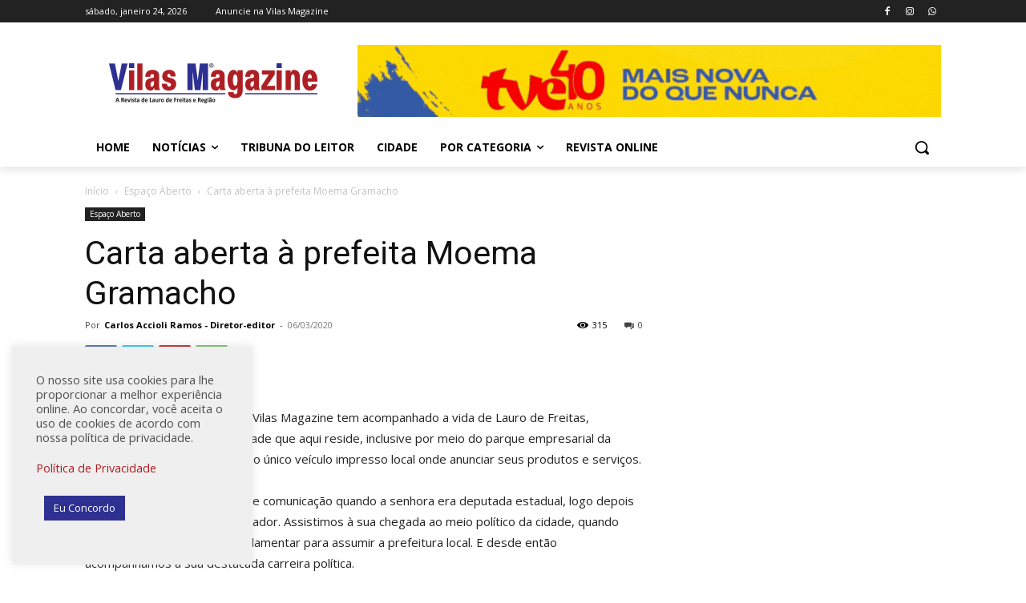

--- FILE ---
content_type: text/html; charset=UTF-8
request_url: https://vilasmagazine.com.br/carta-aberta-a-prefeita-moema-gramacho/
body_size: 55046
content:
<!doctype html >
<html lang="pt-BR">
<head>
    <meta charset="UTF-8" />
    <title>Carta aberta à prefeita Moema Gramacho - Vilas Magazine</title>
    <meta name="viewport" content="width=device-width, initial-scale=1.0">
    <link rel="pingback" href="https://vilasmagazine.com.br/xmlrpc.php" />
    <meta name='robots' content='index, follow, max-image-preview:large, max-snippet:-1, max-video-preview:-1' />

            <script data-no-defer="1" data-ezscrex="false" data-cfasync="false" data-pagespeed-no-defer data-cookieconsent="ignore">
                var ctPublicFunctions = {"_ajax_nonce":"4ca88d8452","_rest_nonce":"a2db64874f","_ajax_url":"\/wp-admin\/admin-ajax.php","_rest_url":"https:\/\/vilasmagazine.com.br\/wp-json\/","data__cookies_type":"none","data__ajax_type":"rest","text__wait_for_decoding":"Decoding the contact data, let us a few seconds to finish. Anti-Spam by CleanTalk","cookiePrefix":"","wprocket_detected":false}
            </script>
        
            <script data-no-defer="1" data-ezscrex="false" data-cfasync="false" data-pagespeed-no-defer data-cookieconsent="ignore">
                var ctPublic = {"_ajax_nonce":"4ca88d8452","settings__forms__check_internal":"0","settings__forms__check_external":"0","settings__forms__search_test":"1","settings__data__bot_detector_enabled":0,"blog_home":"https:\/\/vilasmagazine.com.br\/","pixel__setting":"3","pixel__enabled":false,"pixel__url":"https:\/\/moderate11-v4.cleantalk.org\/pixel\/322ae0d168757df44904d46ec2b45940.gif","data__email_check_before_post":"1","data__cookies_type":"none","data__key_is_ok":true,"data__visible_fields_required":true,"data__to_local_storage":{"apbct_cookies_test":"%7B%22cookies_names%22%3A%5B%22apbct_timestamp%22%2C%22apbct_site_landing_ts%22%5D%2C%22check_value%22%3A%22de3e057e453de8d0041540d85aecaa35%22%7D","apbct_site_landing_ts":"1769252268"},"wl_brandname":"Anti-Spam by CleanTalk","wl_brandname_short":"CleanTalk","ct_checkjs_key":1032055916,"emailEncoderPassKey":"2581cd86ef5d3c6c319cb0ca1010590d","bot_detector_forms_excluded":"W10=","advancedCacheExists":false}
            </script>
        <link rel="icon" type="image/png" href="http://vilasmagazine.com.br/wp-content/uploads/2022/05/icone-do-site-1-300x300.png"><link rel="apple-touch-icon" sizes="76x76" href="https://vilasmagazine.com.br/wp-content/uploads/2022/05/icone-do-site-76x76-2.png"/><link rel="apple-touch-icon" sizes="120x120" href="https://vilasmagazine.com.br/wp-content/uploads/2022/05/icone-do-site-120x120-1.png"/><link rel="apple-touch-icon" sizes="152x152" href="https://vilasmagazine.com.br/wp-content/uploads/2022/05/icone-do-site-152x152-1.png"/><link rel="apple-touch-icon" sizes="114x114" href="https://vilasmagazine.com.br/wp-content/uploads/2022/05/icone-do-site-114x114-2.png"/><link rel="apple-touch-icon" sizes="144x144" href="https://vilasmagazine.com.br/wp-content/uploads/2022/05/icone-do-site-144x1144-1.png"/>
	<!-- This site is optimized with the Yoast SEO plugin v23.4 - https://yoast.com/wordpress/plugins/seo/ -->
	<link rel="canonical" href="https://vilasmagazine.com.br/carta-aberta-a-prefeita-moema-gramacho/" />
	<meta property="og:locale" content="pt_BR" />
	<meta property="og:type" content="article" />
	<meta property="og:title" content="Carta aberta à prefeita Moema Gramacho - Vilas Magazine" />
	<meta property="og:description" content="Ao longo de 20 anos a revista Vilas Magazine tem acompanhado a vida de Lauro de Freitas, prestando servi&ccedil;os &agrave; comunidade que aqui reside, inclusive por meio do parque empresarial da cidade, que tem nesta revista o &uacute;nico ve&iacute;culo impresso local onde anunciar seus produtos e servi&ccedil;os. &nbsp; J&aacute; constru&iacute;amos este ve&iacute;culo de comunica&ccedil;&atilde;o quando [&hellip;]" />
	<meta property="og:url" content="https://vilasmagazine.com.br/carta-aberta-a-prefeita-moema-gramacho/" />
	<meta property="og:site_name" content="Vilas Magazine" />
	<meta property="article:publisher" content="https://www.facebook.com/VilasMagazine.Online" />
	<meta property="article:published_time" content="2020-03-06T00:00:00+00:00" />
	<meta property="og:image" content="https://vilasmagazine.com.br/wp-content/uploads/2024/09/icone-do-site-otm-seo-geral.jpg" />
	<meta property="og:image:width" content="1200" />
	<meta property="og:image:height" content="675" />
	<meta property="og:image:type" content="image/jpeg" />
	<meta name="author" content="Carlos Accioli Ramos - Diretor-editor" />
	<meta name="twitter:card" content="summary_large_image" />
	<meta name="twitter:label1" content="Escrito por" />
	<meta name="twitter:data1" content="Carlos Accioli Ramos - Diretor-editor" />
	<meta name="twitter:label2" content="Est. tempo de leitura" />
	<meta name="twitter:data2" content="6 minutos" />
	<script type="application/ld+json" class="yoast-schema-graph">{"@context":"https://schema.org","@graph":[{"@type":"Article","@id":"https://vilasmagazine.com.br/carta-aberta-a-prefeita-moema-gramacho/#article","isPartOf":{"@id":"https://vilasmagazine.com.br/carta-aberta-a-prefeita-moema-gramacho/"},"author":{"name":"Carlos Accioli Ramos - Diretor-editor","@id":"https://vilasmagazine.com.br/#/schema/person/f02c18c1369a0c387554bf661a0f90e3"},"headline":"Carta aberta à prefeita Moema Gramacho","datePublished":"2020-03-06T00:00:00+00:00","dateModified":"2020-03-06T00:00:00+00:00","mainEntityOfPage":{"@id":"https://vilasmagazine.com.br/carta-aberta-a-prefeita-moema-gramacho/"},"wordCount":1120,"commentCount":0,"publisher":{"@id":"https://vilasmagazine.com.br/#organization"},"articleSection":["Espaço Aberto"],"inLanguage":"pt-BR","potentialAction":[{"@type":"CommentAction","name":"Comment","target":["https://vilasmagazine.com.br/carta-aberta-a-prefeita-moema-gramacho/#respond"]}]},{"@type":"WebPage","@id":"https://vilasmagazine.com.br/carta-aberta-a-prefeita-moema-gramacho/","url":"https://vilasmagazine.com.br/carta-aberta-a-prefeita-moema-gramacho/","name":"Carta aberta à prefeita Moema Gramacho - Vilas Magazine","isPartOf":{"@id":"https://vilasmagazine.com.br/#website"},"datePublished":"2020-03-06T00:00:00+00:00","dateModified":"2020-03-06T00:00:00+00:00","breadcrumb":{"@id":"https://vilasmagazine.com.br/carta-aberta-a-prefeita-moema-gramacho/#breadcrumb"},"inLanguage":"pt-BR","potentialAction":[{"@type":"ReadAction","target":["https://vilasmagazine.com.br/carta-aberta-a-prefeita-moema-gramacho/"]}]},{"@type":"BreadcrumbList","@id":"https://vilasmagazine.com.br/carta-aberta-a-prefeita-moema-gramacho/#breadcrumb","itemListElement":[{"@type":"ListItem","position":1,"name":"Início","item":"https://vilasmagazine.com.br/"},{"@type":"ListItem","position":2,"name":"Carta aberta à prefeita Moema Gramacho"}]},{"@type":"WebSite","@id":"https://vilasmagazine.com.br/#website","url":"https://vilasmagazine.com.br/","name":"Vilas Magazine","description":"A sua Revista de Lauro de Freitas e Região","publisher":{"@id":"https://vilasmagazine.com.br/#organization"},"potentialAction":[{"@type":"SearchAction","target":{"@type":"EntryPoint","urlTemplate":"https://vilasmagazine.com.br/?s={search_term_string}"},"query-input":{"@type":"PropertyValueSpecification","valueRequired":true,"valueName":"search_term_string"}}],"inLanguage":"pt-BR"},{"@type":"Organization","@id":"https://vilasmagazine.com.br/#organization","name":"Vilas Magazine","url":"https://vilasmagazine.com.br/","logo":{"@type":"ImageObject","inLanguage":"pt-BR","@id":"https://vilasmagazine.com.br/#/schema/logo/image/","url":"https://vilasmagazine.com.br/wp-content/uploads/2024/09/vilas-magazine.jpg","contentUrl":"https://vilasmagazine.com.br/wp-content/uploads/2024/09/vilas-magazine.jpg","width":1200,"height":675,"caption":"Vilas Magazine"},"image":{"@id":"https://vilasmagazine.com.br/#/schema/logo/image/"},"sameAs":["https://www.facebook.com/VilasMagazine.Online","https://www.instagram.com/vilasmagazine"]},{"@type":"Person","@id":"https://vilasmagazine.com.br/#/schema/person/f02c18c1369a0c387554bf661a0f90e3","name":"Carlos Accioli Ramos - Diretor-editor","image":{"@type":"ImageObject","inLanguage":"pt-BR","@id":"https://vilasmagazine.com.br/#/schema/person/image/","url":"https://secure.gravatar.com/avatar/e76e72a6b0d77c88bae357e2acdaad79?s=96&d=mm&r=g","contentUrl":"https://secure.gravatar.com/avatar/e76e72a6b0d77c88bae357e2acdaad79?s=96&d=mm&r=g","caption":"Carlos Accioli Ramos - Diretor-editor"},"sameAs":["author_666"],"url":"https://vilasmagazine.com.br/author/Carlos Accioli Ramos - Diretor-editor/"}]}</script>
	<!-- / Yoast SEO plugin. -->


<link rel='dns-prefetch' href='//fonts.googleapis.com' />
<link rel="alternate" type="application/rss+xml" title="Feed para Vilas Magazine &raquo;" href="https://vilasmagazine.com.br/feed/" />
<link rel="alternate" type="application/rss+xml" title="Feed de comentários para Vilas Magazine &raquo;" href="https://vilasmagazine.com.br/comments/feed/" />
<link rel="alternate" type="application/rss+xml" title="Feed de comentários para Vilas Magazine &raquo; Carta aberta à prefeita Moema Gramacho" href="https://vilasmagazine.com.br/carta-aberta-a-prefeita-moema-gramacho/feed/" />
<script type="text/javascript">
/* <![CDATA[ */
window._wpemojiSettings = {"baseUrl":"https:\/\/s.w.org\/images\/core\/emoji\/15.0.3\/72x72\/","ext":".png","svgUrl":"https:\/\/s.w.org\/images\/core\/emoji\/15.0.3\/svg\/","svgExt":".svg","source":{"concatemoji":"https:\/\/vilasmagazine.com.br\/wp-includes\/js\/wp-emoji-release.min.js?ver=6.5.7"}};
/*! This file is auto-generated */
!function(i,n){var o,s,e;function c(e){try{var t={supportTests:e,timestamp:(new Date).valueOf()};sessionStorage.setItem(o,JSON.stringify(t))}catch(e){}}function p(e,t,n){e.clearRect(0,0,e.canvas.width,e.canvas.height),e.fillText(t,0,0);var t=new Uint32Array(e.getImageData(0,0,e.canvas.width,e.canvas.height).data),r=(e.clearRect(0,0,e.canvas.width,e.canvas.height),e.fillText(n,0,0),new Uint32Array(e.getImageData(0,0,e.canvas.width,e.canvas.height).data));return t.every(function(e,t){return e===r[t]})}function u(e,t,n){switch(t){case"flag":return n(e,"\ud83c\udff3\ufe0f\u200d\u26a7\ufe0f","\ud83c\udff3\ufe0f\u200b\u26a7\ufe0f")?!1:!n(e,"\ud83c\uddfa\ud83c\uddf3","\ud83c\uddfa\u200b\ud83c\uddf3")&&!n(e,"\ud83c\udff4\udb40\udc67\udb40\udc62\udb40\udc65\udb40\udc6e\udb40\udc67\udb40\udc7f","\ud83c\udff4\u200b\udb40\udc67\u200b\udb40\udc62\u200b\udb40\udc65\u200b\udb40\udc6e\u200b\udb40\udc67\u200b\udb40\udc7f");case"emoji":return!n(e,"\ud83d\udc26\u200d\u2b1b","\ud83d\udc26\u200b\u2b1b")}return!1}function f(e,t,n){var r="undefined"!=typeof WorkerGlobalScope&&self instanceof WorkerGlobalScope?new OffscreenCanvas(300,150):i.createElement("canvas"),a=r.getContext("2d",{willReadFrequently:!0}),o=(a.textBaseline="top",a.font="600 32px Arial",{});return e.forEach(function(e){o[e]=t(a,e,n)}),o}function t(e){var t=i.createElement("script");t.src=e,t.defer=!0,i.head.appendChild(t)}"undefined"!=typeof Promise&&(o="wpEmojiSettingsSupports",s=["flag","emoji"],n.supports={everything:!0,everythingExceptFlag:!0},e=new Promise(function(e){i.addEventListener("DOMContentLoaded",e,{once:!0})}),new Promise(function(t){var n=function(){try{var e=JSON.parse(sessionStorage.getItem(o));if("object"==typeof e&&"number"==typeof e.timestamp&&(new Date).valueOf()<e.timestamp+604800&&"object"==typeof e.supportTests)return e.supportTests}catch(e){}return null}();if(!n){if("undefined"!=typeof Worker&&"undefined"!=typeof OffscreenCanvas&&"undefined"!=typeof URL&&URL.createObjectURL&&"undefined"!=typeof Blob)try{var e="postMessage("+f.toString()+"("+[JSON.stringify(s),u.toString(),p.toString()].join(",")+"));",r=new Blob([e],{type:"text/javascript"}),a=new Worker(URL.createObjectURL(r),{name:"wpTestEmojiSupports"});return void(a.onmessage=function(e){c(n=e.data),a.terminate(),t(n)})}catch(e){}c(n=f(s,u,p))}t(n)}).then(function(e){for(var t in e)n.supports[t]=e[t],n.supports.everything=n.supports.everything&&n.supports[t],"flag"!==t&&(n.supports.everythingExceptFlag=n.supports.everythingExceptFlag&&n.supports[t]);n.supports.everythingExceptFlag=n.supports.everythingExceptFlag&&!n.supports.flag,n.DOMReady=!1,n.readyCallback=function(){n.DOMReady=!0}}).then(function(){return e}).then(function(){var e;n.supports.everything||(n.readyCallback(),(e=n.source||{}).concatemoji?t(e.concatemoji):e.wpemoji&&e.twemoji&&(t(e.twemoji),t(e.wpemoji)))}))}((window,document),window._wpemojiSettings);
/* ]]> */
</script>
<style id='wp-emoji-styles-inline-css' type='text/css'>

	img.wp-smiley, img.emoji {
		display: inline !important;
		border: none !important;
		box-shadow: none !important;
		height: 1em !important;
		width: 1em !important;
		margin: 0 0.07em !important;
		vertical-align: -0.1em !important;
		background: none !important;
		padding: 0 !important;
	}
</style>
<link rel='stylesheet' id='wp-block-library-css' href='https://vilasmagazine.com.br/wp-includes/css/dist/block-library/style.min.css?ver=6.5.7' type='text/css' media='all' />
<style id='classic-theme-styles-inline-css' type='text/css'>
/*! This file is auto-generated */
.wp-block-button__link{color:#fff;background-color:#32373c;border-radius:9999px;box-shadow:none;text-decoration:none;padding:calc(.667em + 2px) calc(1.333em + 2px);font-size:1.125em}.wp-block-file__button{background:#32373c;color:#fff;text-decoration:none}
</style>
<style id='global-styles-inline-css' type='text/css'>
body{--wp--preset--color--black: #000000;--wp--preset--color--cyan-bluish-gray: #abb8c3;--wp--preset--color--white: #ffffff;--wp--preset--color--pale-pink: #f78da7;--wp--preset--color--vivid-red: #cf2e2e;--wp--preset--color--luminous-vivid-orange: #ff6900;--wp--preset--color--luminous-vivid-amber: #fcb900;--wp--preset--color--light-green-cyan: #7bdcb5;--wp--preset--color--vivid-green-cyan: #00d084;--wp--preset--color--pale-cyan-blue: #8ed1fc;--wp--preset--color--vivid-cyan-blue: #0693e3;--wp--preset--color--vivid-purple: #9b51e0;--wp--preset--gradient--vivid-cyan-blue-to-vivid-purple: linear-gradient(135deg,rgba(6,147,227,1) 0%,rgb(155,81,224) 100%);--wp--preset--gradient--light-green-cyan-to-vivid-green-cyan: linear-gradient(135deg,rgb(122,220,180) 0%,rgb(0,208,130) 100%);--wp--preset--gradient--luminous-vivid-amber-to-luminous-vivid-orange: linear-gradient(135deg,rgba(252,185,0,1) 0%,rgba(255,105,0,1) 100%);--wp--preset--gradient--luminous-vivid-orange-to-vivid-red: linear-gradient(135deg,rgba(255,105,0,1) 0%,rgb(207,46,46) 100%);--wp--preset--gradient--very-light-gray-to-cyan-bluish-gray: linear-gradient(135deg,rgb(238,238,238) 0%,rgb(169,184,195) 100%);--wp--preset--gradient--cool-to-warm-spectrum: linear-gradient(135deg,rgb(74,234,220) 0%,rgb(151,120,209) 20%,rgb(207,42,186) 40%,rgb(238,44,130) 60%,rgb(251,105,98) 80%,rgb(254,248,76) 100%);--wp--preset--gradient--blush-light-purple: linear-gradient(135deg,rgb(255,206,236) 0%,rgb(152,150,240) 100%);--wp--preset--gradient--blush-bordeaux: linear-gradient(135deg,rgb(254,205,165) 0%,rgb(254,45,45) 50%,rgb(107,0,62) 100%);--wp--preset--gradient--luminous-dusk: linear-gradient(135deg,rgb(255,203,112) 0%,rgb(199,81,192) 50%,rgb(65,88,208) 100%);--wp--preset--gradient--pale-ocean: linear-gradient(135deg,rgb(255,245,203) 0%,rgb(182,227,212) 50%,rgb(51,167,181) 100%);--wp--preset--gradient--electric-grass: linear-gradient(135deg,rgb(202,248,128) 0%,rgb(113,206,126) 100%);--wp--preset--gradient--midnight: linear-gradient(135deg,rgb(2,3,129) 0%,rgb(40,116,252) 100%);--wp--preset--font-size--small: 11px;--wp--preset--font-size--medium: 20px;--wp--preset--font-size--large: 32px;--wp--preset--font-size--x-large: 42px;--wp--preset--font-size--regular: 15px;--wp--preset--font-size--larger: 50px;--wp--preset--spacing--20: 0.44rem;--wp--preset--spacing--30: 0.67rem;--wp--preset--spacing--40: 1rem;--wp--preset--spacing--50: 1.5rem;--wp--preset--spacing--60: 2.25rem;--wp--preset--spacing--70: 3.38rem;--wp--preset--spacing--80: 5.06rem;--wp--preset--shadow--natural: 6px 6px 9px rgba(0, 0, 0, 0.2);--wp--preset--shadow--deep: 12px 12px 50px rgba(0, 0, 0, 0.4);--wp--preset--shadow--sharp: 6px 6px 0px rgba(0, 0, 0, 0.2);--wp--preset--shadow--outlined: 6px 6px 0px -3px rgba(255, 255, 255, 1), 6px 6px rgba(0, 0, 0, 1);--wp--preset--shadow--crisp: 6px 6px 0px rgba(0, 0, 0, 1);}:where(.is-layout-flex){gap: 0.5em;}:where(.is-layout-grid){gap: 0.5em;}body .is-layout-flex{display: flex;}body .is-layout-flex{flex-wrap: wrap;align-items: center;}body .is-layout-flex > *{margin: 0;}body .is-layout-grid{display: grid;}body .is-layout-grid > *{margin: 0;}:where(.wp-block-columns.is-layout-flex){gap: 2em;}:where(.wp-block-columns.is-layout-grid){gap: 2em;}:where(.wp-block-post-template.is-layout-flex){gap: 1.25em;}:where(.wp-block-post-template.is-layout-grid){gap: 1.25em;}.has-black-color{color: var(--wp--preset--color--black) !important;}.has-cyan-bluish-gray-color{color: var(--wp--preset--color--cyan-bluish-gray) !important;}.has-white-color{color: var(--wp--preset--color--white) !important;}.has-pale-pink-color{color: var(--wp--preset--color--pale-pink) !important;}.has-vivid-red-color{color: var(--wp--preset--color--vivid-red) !important;}.has-luminous-vivid-orange-color{color: var(--wp--preset--color--luminous-vivid-orange) !important;}.has-luminous-vivid-amber-color{color: var(--wp--preset--color--luminous-vivid-amber) !important;}.has-light-green-cyan-color{color: var(--wp--preset--color--light-green-cyan) !important;}.has-vivid-green-cyan-color{color: var(--wp--preset--color--vivid-green-cyan) !important;}.has-pale-cyan-blue-color{color: var(--wp--preset--color--pale-cyan-blue) !important;}.has-vivid-cyan-blue-color{color: var(--wp--preset--color--vivid-cyan-blue) !important;}.has-vivid-purple-color{color: var(--wp--preset--color--vivid-purple) !important;}.has-black-background-color{background-color: var(--wp--preset--color--black) !important;}.has-cyan-bluish-gray-background-color{background-color: var(--wp--preset--color--cyan-bluish-gray) !important;}.has-white-background-color{background-color: var(--wp--preset--color--white) !important;}.has-pale-pink-background-color{background-color: var(--wp--preset--color--pale-pink) !important;}.has-vivid-red-background-color{background-color: var(--wp--preset--color--vivid-red) !important;}.has-luminous-vivid-orange-background-color{background-color: var(--wp--preset--color--luminous-vivid-orange) !important;}.has-luminous-vivid-amber-background-color{background-color: var(--wp--preset--color--luminous-vivid-amber) !important;}.has-light-green-cyan-background-color{background-color: var(--wp--preset--color--light-green-cyan) !important;}.has-vivid-green-cyan-background-color{background-color: var(--wp--preset--color--vivid-green-cyan) !important;}.has-pale-cyan-blue-background-color{background-color: var(--wp--preset--color--pale-cyan-blue) !important;}.has-vivid-cyan-blue-background-color{background-color: var(--wp--preset--color--vivid-cyan-blue) !important;}.has-vivid-purple-background-color{background-color: var(--wp--preset--color--vivid-purple) !important;}.has-black-border-color{border-color: var(--wp--preset--color--black) !important;}.has-cyan-bluish-gray-border-color{border-color: var(--wp--preset--color--cyan-bluish-gray) !important;}.has-white-border-color{border-color: var(--wp--preset--color--white) !important;}.has-pale-pink-border-color{border-color: var(--wp--preset--color--pale-pink) !important;}.has-vivid-red-border-color{border-color: var(--wp--preset--color--vivid-red) !important;}.has-luminous-vivid-orange-border-color{border-color: var(--wp--preset--color--luminous-vivid-orange) !important;}.has-luminous-vivid-amber-border-color{border-color: var(--wp--preset--color--luminous-vivid-amber) !important;}.has-light-green-cyan-border-color{border-color: var(--wp--preset--color--light-green-cyan) !important;}.has-vivid-green-cyan-border-color{border-color: var(--wp--preset--color--vivid-green-cyan) !important;}.has-pale-cyan-blue-border-color{border-color: var(--wp--preset--color--pale-cyan-blue) !important;}.has-vivid-cyan-blue-border-color{border-color: var(--wp--preset--color--vivid-cyan-blue) !important;}.has-vivid-purple-border-color{border-color: var(--wp--preset--color--vivid-purple) !important;}.has-vivid-cyan-blue-to-vivid-purple-gradient-background{background: var(--wp--preset--gradient--vivid-cyan-blue-to-vivid-purple) !important;}.has-light-green-cyan-to-vivid-green-cyan-gradient-background{background: var(--wp--preset--gradient--light-green-cyan-to-vivid-green-cyan) !important;}.has-luminous-vivid-amber-to-luminous-vivid-orange-gradient-background{background: var(--wp--preset--gradient--luminous-vivid-amber-to-luminous-vivid-orange) !important;}.has-luminous-vivid-orange-to-vivid-red-gradient-background{background: var(--wp--preset--gradient--luminous-vivid-orange-to-vivid-red) !important;}.has-very-light-gray-to-cyan-bluish-gray-gradient-background{background: var(--wp--preset--gradient--very-light-gray-to-cyan-bluish-gray) !important;}.has-cool-to-warm-spectrum-gradient-background{background: var(--wp--preset--gradient--cool-to-warm-spectrum) !important;}.has-blush-light-purple-gradient-background{background: var(--wp--preset--gradient--blush-light-purple) !important;}.has-blush-bordeaux-gradient-background{background: var(--wp--preset--gradient--blush-bordeaux) !important;}.has-luminous-dusk-gradient-background{background: var(--wp--preset--gradient--luminous-dusk) !important;}.has-pale-ocean-gradient-background{background: var(--wp--preset--gradient--pale-ocean) !important;}.has-electric-grass-gradient-background{background: var(--wp--preset--gradient--electric-grass) !important;}.has-midnight-gradient-background{background: var(--wp--preset--gradient--midnight) !important;}.has-small-font-size{font-size: var(--wp--preset--font-size--small) !important;}.has-medium-font-size{font-size: var(--wp--preset--font-size--medium) !important;}.has-large-font-size{font-size: var(--wp--preset--font-size--large) !important;}.has-x-large-font-size{font-size: var(--wp--preset--font-size--x-large) !important;}
.wp-block-navigation a:where(:not(.wp-element-button)){color: inherit;}
:where(.wp-block-post-template.is-layout-flex){gap: 1.25em;}:where(.wp-block-post-template.is-layout-grid){gap: 1.25em;}
:where(.wp-block-columns.is-layout-flex){gap: 2em;}:where(.wp-block-columns.is-layout-grid){gap: 2em;}
.wp-block-pullquote{font-size: 1.5em;line-height: 1.6;}
</style>
<link rel='stylesheet' id='ct_public_css-css' href='https://vilasmagazine.com.br/wp-content/plugins/cleantalk-spam-protect/css/cleantalk-public.min.css?ver=6.36.1' type='text/css' media='all' />
<link rel='stylesheet' id='cookie-law-info-css' href='https://vilasmagazine.com.br/wp-content/plugins/cookie-law-info/legacy/public/css/cookie-law-info-public.css?ver=3.2.4' type='text/css' media='all' />
<link rel='stylesheet' id='cookie-law-info-gdpr-css' href='https://vilasmagazine.com.br/wp-content/plugins/cookie-law-info/legacy/public/css/cookie-law-info-gdpr.css?ver=3.2.4' type='text/css' media='all' />
<link rel='stylesheet' id='td-plugin-multi-purpose-css' href='https://vilasmagazine.com.br/wp-content/plugins/td-composer/td-multi-purpose/style.css?ver=6217cd4d7820e3bfbc83cc495211f01b' type='text/css' media='all' />
<link rel='stylesheet' id='google-fonts-style-css' href='https://fonts.googleapis.com/css?family=Open+Sans%3A400%2C600%2C700%2C300%7CRoboto%3A400%2C500%2C700%2C300%7C&#038;display=swap&#038;ver=12.6.5' type='text/css' media='all' />
<link rel='stylesheet' id='td-theme-css' href='https://vilasmagazine.com.br/wp-content/themes/Newspaper/style.css?ver=12.6.5' type='text/css' media='all' />
<style id='td-theme-inline-css' type='text/css'>@media (max-width:767px){.td-header-desktop-wrap{display:none}}@media (min-width:767px){.td-header-mobile-wrap{display:none}}</style>
<link rel='stylesheet' id='td-legacy-framework-front-style-css' href='https://vilasmagazine.com.br/wp-content/plugins/td-composer/legacy/Newspaper/assets/css/td_legacy_main.css?ver=6217cd4d7820e3bfbc83cc495211f01b' type='text/css' media='all' />
<link rel='stylesheet' id='tdb_style_cloud_templates_front-css' href='https://vilasmagazine.com.br/wp-content/plugins/td-cloud-library/assets/css/tdb_main.css?ver=be262a20ca49ba5e513ad6176c77b975' type='text/css' media='all' />
<script type="text/javascript" src="https://vilasmagazine.com.br/wp-includes/js/jquery/jquery.min.js?ver=3.7.1" id="jquery-core-js"></script>
<script type="text/javascript" src="https://vilasmagazine.com.br/wp-includes/js/jquery/jquery-migrate.min.js?ver=3.4.1" id="jquery-migrate-js"></script>
<script type="text/javascript" data-pagespeed-no-defer src="https://vilasmagazine.com.br/wp-content/plugins/cleantalk-spam-protect/js/apbct-public-bundle.min.js?ver=6.36.1" id="ct_public_functions-js"></script>
<script type="text/javascript" id="cookie-law-info-js-extra">
/* <![CDATA[ */
var Cli_Data = {"nn_cookie_ids":[],"cookielist":[],"non_necessary_cookies":[],"ccpaEnabled":"","ccpaRegionBased":"","ccpaBarEnabled":"","strictlyEnabled":["necessary","obligatoire"],"ccpaType":"gdpr","js_blocking":"1","custom_integration":"","triggerDomRefresh":"","secure_cookies":""};
var cli_cookiebar_settings = {"animate_speed_hide":"500","animate_speed_show":"500","background":"#efefef","border":"#b1a6a6c2","border_on":"","button_1_button_colour":"#61a229","button_1_button_hover":"#4e8221","button_1_link_colour":"#fff","button_1_as_button":"1","button_1_new_win":"","button_2_button_colour":"#333","button_2_button_hover":"#292929","button_2_link_colour":"#444","button_2_as_button":"","button_2_hidebar":"","button_3_button_colour":"#dedfe0","button_3_button_hover":"#b2b2b3","button_3_link_colour":"#333333","button_3_as_button":"1","button_3_new_win":"","button_4_button_colour":"#dedfe0","button_4_button_hover":"#b2b2b3","button_4_link_colour":"#333333","button_4_as_button":"","button_7_button_colour":"#2e3192","button_7_button_hover":"#252775","button_7_link_colour":"#fff","button_7_as_button":"1","button_7_new_win":"","font_family":"inherit","header_fix":"","notify_animate_hide":"1","notify_animate_show":"1","notify_div_id":"#cookie-law-info-bar","notify_position_horizontal":"right","notify_position_vertical":"bottom","scroll_close":"","scroll_close_reload":"","accept_close_reload":"","reject_close_reload":"","showagain_tab":"","showagain_background":"#fff","showagain_border":"#000","showagain_div_id":"#cookie-law-info-again","showagain_x_position":"100px","text":"#4f4f4f","show_once_yn":"","show_once":"10000","logging_on":"","as_popup":"","popup_overlay":"1","bar_heading_text":"","cookie_bar_as":"widget","popup_showagain_position":"bottom-right","widget_position":"left"};
var log_object = {"ajax_url":"https:\/\/vilasmagazine.com.br\/wp-admin\/admin-ajax.php"};
/* ]]> */
</script>
<script type="text/javascript" src="https://vilasmagazine.com.br/wp-content/plugins/cookie-law-info/legacy/public/js/cookie-law-info-public.js?ver=3.2.4" id="cookie-law-info-js"></script>
<link rel="https://api.w.org/" href="https://vilasmagazine.com.br/wp-json/" /><link rel="alternate" type="application/json" href="https://vilasmagazine.com.br/wp-json/wp/v2/posts/5212" /><link rel="EditURI" type="application/rsd+xml" title="RSD" href="https://vilasmagazine.com.br/xmlrpc.php?rsd" />
<meta name="generator" content="WordPress 6.5.7" />
<link rel='shortlink' href='https://vilasmagazine.com.br/?p=5212' />
<link rel="alternate" type="application/json+oembed" href="https://vilasmagazine.com.br/wp-json/oembed/1.0/embed?url=https%3A%2F%2Fvilasmagazine.com.br%2Fcarta-aberta-a-prefeita-moema-gramacho%2F" />
<link rel="alternate" type="text/xml+oembed" href="https://vilasmagazine.com.br/wp-json/oembed/1.0/embed?url=https%3A%2F%2Fvilasmagazine.com.br%2Fcarta-aberta-a-prefeita-moema-gramacho%2F&#038;format=xml" />
    <script>
        window.tdb_global_vars = {"wpRestUrl":"https:\/\/vilasmagazine.com.br\/wp-json\/","permalinkStructure":"\/%postname%\/"};
        window.tdb_p_autoload_vars = {"isAjax":false,"isAdminBarShowing":false,"autoloadScrollPercent":20,"postAutoloadStatus":"off","origPostEditUrl":null};
    </script>
    
    <style id="tdb-global-colors">:root{--accent-color:#fff}</style>
	

<!-- JS generated by theme -->

<script>
    
    

	    var tdBlocksArray = []; //here we store all the items for the current page

	    // td_block class - each ajax block uses a object of this class for requests
	    function tdBlock() {
		    this.id = '';
		    this.block_type = 1; //block type id (1-234 etc)
		    this.atts = '';
		    this.td_column_number = '';
		    this.td_current_page = 1; //
		    this.post_count = 0; //from wp
		    this.found_posts = 0; //from wp
		    this.max_num_pages = 0; //from wp
		    this.td_filter_value = ''; //current live filter value
		    this.is_ajax_running = false;
		    this.td_user_action = ''; // load more or infinite loader (used by the animation)
		    this.header_color = '';
		    this.ajax_pagination_infinite_stop = ''; //show load more at page x
	    }

        // td_js_generator - mini detector
        ( function () {
            var htmlTag = document.getElementsByTagName("html")[0];

	        if ( navigator.userAgent.indexOf("MSIE 10.0") > -1 ) {
                htmlTag.className += ' ie10';
            }

            if ( !!navigator.userAgent.match(/Trident.*rv\:11\./) ) {
                htmlTag.className += ' ie11';
            }

	        if ( navigator.userAgent.indexOf("Edge") > -1 ) {
                htmlTag.className += ' ieEdge';
            }

            if ( /(iPad|iPhone|iPod)/g.test(navigator.userAgent) ) {
                htmlTag.className += ' td-md-is-ios';
            }

            var user_agent = navigator.userAgent.toLowerCase();
            if ( user_agent.indexOf("android") > -1 ) {
                htmlTag.className += ' td-md-is-android';
            }

            if ( -1 !== navigator.userAgent.indexOf('Mac OS X')  ) {
                htmlTag.className += ' td-md-is-os-x';
            }

            if ( /chrom(e|ium)/.test(navigator.userAgent.toLowerCase()) ) {
               htmlTag.className += ' td-md-is-chrome';
            }

            if ( -1 !== navigator.userAgent.indexOf('Firefox') ) {
                htmlTag.className += ' td-md-is-firefox';
            }

            if ( -1 !== navigator.userAgent.indexOf('Safari') && -1 === navigator.userAgent.indexOf('Chrome') ) {
                htmlTag.className += ' td-md-is-safari';
            }

            if( -1 !== navigator.userAgent.indexOf('IEMobile') ){
                htmlTag.className += ' td-md-is-iemobile';
            }

        })();

        var tdLocalCache = {};

        ( function () {
            "use strict";

            tdLocalCache = {
                data: {},
                remove: function (resource_id) {
                    delete tdLocalCache.data[resource_id];
                },
                exist: function (resource_id) {
                    return tdLocalCache.data.hasOwnProperty(resource_id) && tdLocalCache.data[resource_id] !== null;
                },
                get: function (resource_id) {
                    return tdLocalCache.data[resource_id];
                },
                set: function (resource_id, cachedData) {
                    tdLocalCache.remove(resource_id);
                    tdLocalCache.data[resource_id] = cachedData;
                }
            };
        })();

    
    
var td_viewport_interval_list=[{"limitBottom":767,"sidebarWidth":228},{"limitBottom":1018,"sidebarWidth":300},{"limitBottom":1140,"sidebarWidth":324}];
var td_animation_stack_effect="type0";
var tds_animation_stack=true;
var td_animation_stack_specific_selectors=".entry-thumb, img, .td-lazy-img";
var td_animation_stack_general_selectors=".td-animation-stack img, .td-animation-stack .entry-thumb, .post img, .td-animation-stack .td-lazy-img";
var tds_general_modal_image="yes";
var tdc_is_installed="yes";
var td_ajax_url="https:\/\/vilasmagazine.com.br\/wp-admin\/admin-ajax.php?td_theme_name=Newspaper&v=12.6.5";
var td_get_template_directory_uri="https:\/\/vilasmagazine.com.br\/wp-content\/plugins\/td-composer\/legacy\/common";
var tds_snap_menu="";
var tds_logo_on_sticky="";
var tds_header_style="";
var td_please_wait="Aguarde...";
var td_email_user_pass_incorrect="Usu\u00e1rio ou senha incorreta!";
var td_email_user_incorrect="E-mail ou nome de usu\u00e1rio incorreto!";
var td_email_incorrect="E-mail incorreto!";
var td_user_incorrect="Username incorrect!";
var td_email_user_empty="Email or username empty!";
var td_pass_empty="Pass empty!";
var td_pass_pattern_incorrect="Invalid Pass Pattern!";
var td_retype_pass_incorrect="Retyped Pass incorrect!";
var tds_more_articles_on_post_enable="";
var tds_more_articles_on_post_time_to_wait="";
var tds_more_articles_on_post_pages_distance_from_top=0;
var tds_captcha="";
var tds_theme_color_site_wide="#ae1f24";
var tds_smart_sidebar="";
var tdThemeName="Newspaper";
var tdThemeNameWl="Newspaper";
var td_magnific_popup_translation_tPrev="Anterior (Seta a esquerda )";
var td_magnific_popup_translation_tNext="Avan\u00e7ar (tecla de seta para a direita)";
var td_magnific_popup_translation_tCounter="%curr% de %total%";
var td_magnific_popup_translation_ajax_tError="O conte\u00fado de %url% n\u00e3o pode ser carregado.";
var td_magnific_popup_translation_image_tError="A imagem #%curr% n\u00e3o pode ser carregada.";
var tdBlockNonce="382df9957e";
var tdMobileMenu="enabled";
var tdMobileSearch="enabled";
var tdDateNamesI18n={"month_names":["janeiro","fevereiro","mar\u00e7o","abril","maio","junho","julho","agosto","setembro","outubro","novembro","dezembro"],"month_names_short":["jan","fev","mar","abr","maio","jun","jul","ago","set","out","nov","dez"],"day_names":["domingo","segunda-feira","ter\u00e7a-feira","quarta-feira","quinta-feira","sexta-feira","s\u00e1bado"],"day_names_short":["dom","seg","ter","qua","qui","sex","s\u00e1b"]};
var tdb_modal_confirm="Save";
var tdb_modal_cancel="Cancel";
var tdb_modal_confirm_alt="Yes";
var tdb_modal_cancel_alt="No";
var td_ad_background_click_link="";
var td_ad_background_click_target="";
</script>


<!-- Header style compiled by theme -->

<style>.td-menu-background,.td-search-background{background-image:url('https://vilasmagazine.com.br/wp-content/uploads/2021/10/footer_bg-1-300x133.jpg')}body,p{font-family:"Open Sans"}.td-scroll-up{position:fixed;bottom:4px;right:5px;cursor:pointer;z-index:9999}.ie9 .td-scroll-up{bottom:-70px}.ie9 .td-scroll-up-visible{bottom:5px}@media (max-width:767px){.td-scroll-up.td-hide-scroll-up-on-mob{display:none!important}}.td-scroll-up{display:none;width:40px;height:40px;background-color:var(--td_theme_color,#4db2ec);transform:translate3d(0,70px,0);transition:transform 0.4s cubic-bezier(.55,0,.1,1) 0s}.td-js-loaded .td-scroll-up{display:block!important}.td-scroll-up .td-icon-menu-up{position:relative;color:#fff;font-size:20px;display:block;text-align:center;width:40px;top:7px}.td-scroll-up-visible{transform:translate3d(0,0,0)}.td-md-is-android .td-scroll-up .td-icon-menu-up{padding-top:1px}:root{--td_excl_label:'EXCLUSIVO';--td_theme_color:#ae1f24;--td_slider_text:rgba(174,31,36,0.7);--td_mobile_gradient_one_mob:rgba(0,0,0,0.5);--td_mobile_gradient_two_mob:rgba(0,0,0,0.6);--td_mobile_text_active_color:#2e3192;--td_login_gradient_one:rgba(46,49,146,0.8);--td_login_gradient_two:rgba(14,17,112,0.8)}</style>

<!-- Global site tag (gtag.js) - Google Analytics -->
<script async src="https://www.googletagmanager.com/gtag/js?id=G-9QVVC02VHS"></script>
<script>
  window.dataLayer = window.dataLayer || [];
  function gtag(){dataLayer.push(arguments);}
  gtag('js', new Date());

  gtag('config', 'G-9QVVC02VHS');
</script>


<script type="application/ld+json">
    {
        "@context": "https://schema.org",
        "@type": "BreadcrumbList",
        "itemListElement": [
            {
                "@type": "ListItem",
                "position": 1,
                "item": {
                    "@type": "WebSite",
                    "@id": "https://vilasmagazine.com.br/",
                    "name": "Início"
                }
            },
            {
                "@type": "ListItem",
                "position": 2,
                    "item": {
                    "@type": "WebPage",
                    "@id": "https://vilasmagazine.com.br/categoria/espaco-aberto/",
                    "name": "Espaço Aberto"
                }
            }
            ,{
                "@type": "ListItem",
                "position": 3,
                    "item": {
                    "@type": "WebPage",
                    "@id": "https://vilasmagazine.com.br/carta-aberta-a-prefeita-moema-gramacho/",
                    "name": "Carta aberta à prefeita Moema Gramacho"                                
                }
            }    
        ]
    }
</script>
<link rel="icon" href="https://vilasmagazine.com.br/wp-content/uploads/2022/05/cropped-icone-do-site-1-32x32.png" sizes="32x32" />
<link rel="icon" href="https://vilasmagazine.com.br/wp-content/uploads/2022/05/cropped-icone-do-site-1-192x192.png" sizes="192x192" />
<link rel="apple-touch-icon" href="https://vilasmagazine.com.br/wp-content/uploads/2022/05/cropped-icone-do-site-1-180x180.png" />
<meta name="msapplication-TileImage" content="https://vilasmagazine.com.br/wp-content/uploads/2022/05/cropped-icone-do-site-1-270x270.png" />

<!-- Button style compiled by theme -->

<style>.tdm-btn-style1{background-color:#ae1f24}.tdm-btn-style2:before{border-color:#ae1f24}.tdm-btn-style2{color:#ae1f24}.tdm-btn-style3{-webkit-box-shadow:0 2px 16px #ae1f24;-moz-box-shadow:0 2px 16px #ae1f24;box-shadow:0 2px 16px #ae1f24}.tdm-btn-style3:hover{-webkit-box-shadow:0 4px 26px #ae1f24;-moz-box-shadow:0 4px 26px #ae1f24;box-shadow:0 4px 26px #ae1f24}</style>

	<style id="tdw-css-placeholder">Free Porn
xbporn
Free Porn</style></head>

<body class="post-template-default single single-post postid-5212 single-format-standard carta-aberta-a-prefeita-moema-gramacho global-block-template-1  tdc-header-template  tdc-footer-template td-animation-stack-type0 td-full-layout" itemscope="itemscope" itemtype="https://schema.org/WebPage">

    <div class="td-scroll-up td-hide-scroll-up-on-mob" data-style="style1"><i class="td-icon-menu-up"></i></div>
    <div class="td-menu-background" style="visibility:hidden"></div>
<div id="td-mobile-nav" style="visibility:hidden">
    <div class="td-mobile-container">
        <!-- mobile menu top section -->
        <div class="td-menu-socials-wrap">
            <!-- socials -->
            <div class="td-menu-socials">
                
        <span class="td-social-icon-wrap">
            <a target="_blank" href="https://facebook.com/VilasMagazine.Online" title="Facebook">
                <i class="td-icon-font td-icon-facebook"></i>
                <span style="display: none">Facebook</span>
            </a>
        </span>
        <span class="td-social-icon-wrap">
            <a target="_blank" href="https://instagram.com/vilasmagazine" title="Instagram">
                <i class="td-icon-font td-icon-instagram"></i>
                <span style="display: none">Instagram</span>
            </a>
        </span>
        <span class="td-social-icon-wrap">
            <a target="_blank" href="https://wa.me/5571988992439" title="WhatsApp">
                <i class="td-icon-font td-icon-whatsapp"></i>
                <span style="display: none">WhatsApp</span>
            </a>
        </span>            </div>
            <!-- close button -->
            <div class="td-mobile-close">
                <span><i class="td-icon-close-mobile"></i></span>
            </div>
        </div>

        <!-- login section -->
                    <div class="td-menu-login-section">
                
    <div class="td-guest-wrap">
        <div class="td-menu-login"><a id="login-link-mob">Entrar</a></div>
    </div>
            </div>
        
        <!-- menu section -->
        <div class="td-mobile-content">
            <div class="menu-td-demo-header-menu-container"><ul id="menu-td-demo-header-menu-2" class="td-mobile-main-menu"><li class="menu-item menu-item-type-post_type menu-item-object-page menu-item-home menu-item-first menu-item-158"><a href="https://vilasmagazine.com.br/">Home</a></li>
<li class="menu-item menu-item-type-taxonomy menu-item-object-category menu-item-has-children menu-item-6959"><a href="https://vilasmagazine.com.br/categoria/noticias/">Notícias<i class="td-icon-menu-right td-element-after"></i></a>
<ul class="sub-menu">
	<li class="menu-item-0"><a href="https://vilasmagazine.com.br/categoria/noticias/cidade/">Cidade</a></li>
	<li class="menu-item-0"><a href="https://vilasmagazine.com.br/categoria/noticias/conteudo-patrocinado/">Conteúdo Patrocinado</a></li>
	<li class="menu-item-0"><a href="https://vilasmagazine.com.br/categoria/noticias/especiais/">Especiais</a></li>
	<li class="menu-item-0"><a href="https://vilasmagazine.com.br/categoria/noticias/geral/">Geral</a></li>
	<li class="menu-item-0"><a href="https://vilasmagazine.com.br/categoria/noticias/meio-ambiente-e-sustentabilidade/">Meio Ambiente e Sustentabilidade</a></li>
	<li class="menu-item-0"><a href="https://vilasmagazine.com.br/categoria/noticias/negocios-e-cia/">Negócios e Cia</a></li>
	<li class="menu-item-0"><a href="https://vilasmagazine.com.br/categoria/noticias/turismo/">Turismo</a></li>
</ul>
</li>
<li class="menu-item menu-item-type-taxonomy menu-item-object-category menu-item-6688"><a href="https://vilasmagazine.com.br/categoria/tribuna-do-leitor/">Tribuna do Leitor</a></li>
<li class="menu-item menu-item-type-taxonomy menu-item-object-category menu-item-6796"><a href="https://vilasmagazine.com.br/categoria/noticias/cidade/">Cidade</a></li>
<li class="menu-item menu-item-type-custom menu-item-object-custom menu-item-has-children menu-item-160"><a href="#">Por Categoria<i class="td-icon-menu-right td-element-after"></i></a>
<ul class="sub-menu">
	<li class="menu-item menu-item-type-taxonomy menu-item-object-category menu-item-6930"><a href="https://vilasmagazine.com.br/categoria/casa-coisas-e-tal/">Casa, Coisas &#038; Tal</a></li>
	<li class="menu-item menu-item-type-taxonomy menu-item-object-category menu-item-6931"><a href="https://vilasmagazine.com.br/categoria/noticias/cidade/">Cidade</a></li>
	<li class="menu-item menu-item-type-taxonomy menu-item-object-category menu-item-6932"><a href="https://vilasmagazine.com.br/categoria/comportamento/">Comportamento</a></li>
	<li class="menu-item menu-item-type-taxonomy menu-item-object-category menu-item-6933"><a href="https://vilasmagazine.com.br/categoria/noticias/conteudo-patrocinado/">Conteúdo Patrocinado</a></li>
	<li class="menu-item menu-item-type-taxonomy menu-item-object-category menu-item-6934"><a href="https://vilasmagazine.com.br/categoria/cultura/">Cultura</a></li>
	<li class="menu-item menu-item-type-taxonomy menu-item-object-category menu-item-7185"><a href="https://vilasmagazine.com.br/categoria/educacao/">Educação</a></li>
	<li class="menu-item menu-item-type-taxonomy menu-item-object-category current-post-ancestor current-menu-parent current-post-parent menu-item-6937"><a href="https://vilasmagazine.com.br/categoria/espaco-aberto/">Espaço Aberto</a></li>
	<li class="menu-item menu-item-type-taxonomy menu-item-object-category menu-item-6938"><a href="https://vilasmagazine.com.br/categoria/noticias/especiais/">Especiais</a></li>
	<li class="menu-item menu-item-type-taxonomy menu-item-object-category menu-item-6939"><a href="https://vilasmagazine.com.br/categoria/esportes/">Esportes</a></li>
	<li class="menu-item menu-item-type-taxonomy menu-item-object-category menu-item-6940"><a href="https://vilasmagazine.com.br/categoria/noticias/geral/">Geral</a></li>
	<li class="menu-item menu-item-type-taxonomy menu-item-object-category menu-item-6941"><a href="https://vilasmagazine.com.br/categoria/noticias/meio-ambiente-e-sustentabilidade/">Meio Ambiente &#038; Sustentabilidade</a></li>
	<li class="menu-item menu-item-type-taxonomy menu-item-object-category menu-item-6942"><a href="https://vilasmagazine.com.br/categoria/moda-e-beleza/">Moda &amp; Beleza</a></li>
	<li class="menu-item menu-item-type-taxonomy menu-item-object-category menu-item-6943"><a href="https://vilasmagazine.com.br/categoria/noticias/negocios-e-cia/">Negócios &#038; Cia</a></li>
	<li class="menu-item menu-item-type-taxonomy menu-item-object-category menu-item-6944"><a href="https://vilasmagazine.com.br/categoria/nossa-gente/">Nossa Gente</a></li>
	<li class="menu-item menu-item-type-taxonomy menu-item-object-category menu-item-6945"><a href="https://vilasmagazine.com.br/categoria/nossa-opiniao/">Nossa Opinião</a></li>
	<li class="menu-item menu-item-type-taxonomy menu-item-object-category menu-item-6946"><a href="https://vilasmagazine.com.br/categoria/pet-e-cia/">Pet &#038; Cia</a></li>
	<li class="menu-item menu-item-type-taxonomy menu-item-object-category menu-item-7342"><a href="https://vilasmagazine.com.br/categoria/registros-e-notas/">Registros &#038; Notas</a></li>
	<li class="menu-item menu-item-type-taxonomy menu-item-object-category menu-item-6949"><a href="https://vilasmagazine.com.br/categoria/religiao/">Religião</a></li>
	<li class="menu-item menu-item-type-taxonomy menu-item-object-category menu-item-6951"><a href="https://vilasmagazine.com.br/categoria/saude-e-bem-estar/">Saúde &#038; Bem-estar</a></li>
	<li class="menu-item menu-item-type-taxonomy menu-item-object-category menu-item-6952"><a href="https://vilasmagazine.com.br/categoria/seus-direitos/">Seus direitos</a></li>
	<li class="menu-item menu-item-type-taxonomy menu-item-object-category menu-item-6954"><a href="https://vilasmagazine.com.br/categoria/tribuna-do-leitor/">Tribuna do Leitor</a></li>
	<li class="menu-item menu-item-type-taxonomy menu-item-object-category menu-item-6955"><a href="https://vilasmagazine.com.br/categoria/noticias/turismo/">Turismo</a></li>
</ul>
</li>
<li class="menu-item menu-item-type-custom menu-item-object-custom menu-item-162"><a target="_blank" href="https://issuu.com/vilasmagazinelaurodefreitas">Revista Online</a></li>
</ul></div>        </div>
    </div>

    <!-- register/login section -->
            <div id="login-form-mobile" class="td-register-section">
            
            <div id="td-login-mob" class="td-login-animation td-login-hide-mob">
            	<!-- close button -->
	            <div class="td-login-close">
	                <span class="td-back-button"><i class="td-icon-read-down"></i></span>
	                <div class="td-login-title">Entrar</div>
	                <!-- close button -->
		            <div class="td-mobile-close">
		                <span><i class="td-icon-close-mobile"></i></span>
		            </div>
	            </div>
	            <form class="td-login-form-wrap" action="#" method="post">
	                <div class="td-login-panel-title"><span>Bem vinda!</span>Faça login na sua conta</div>
	                <div class="td_display_err"></div>
	                <div class="td-login-inputs"><input class="td-login-input" autocomplete="username" type="text" name="login_email" id="login_email-mob" value="" required><label for="login_email-mob">seu usuário</label></div>
	                <div class="td-login-inputs"><input class="td-login-input" autocomplete="current-password" type="password" name="login_pass" id="login_pass-mob" value="" required><label for="login_pass-mob">sua senha</label></div>
	                <input type="button" name="login_button" id="login_button-mob" class="td-login-button" value="ENTRAR">
	                
					
	                <div class="td-login-info-text">
	                <a href="#" id="forgot-pass-link-mob">Esqueceu sua senha?</a>
	                </div>
	                <div class="td-login-register-link">
	                
	                </div>
	                
	                <div class="td-login-info-text"><a class="privacy-policy-link" href="https://vilasmagazine.com.br/politica-de-privacidade/">Política de Privacidade</a></div>

                </form>
            </div>

            
            
            
            
            <div id="td-forgot-pass-mob" class="td-login-animation td-login-hide-mob">
                <!-- close button -->
	            <div class="td-forgot-pass-close">
	                <a href="#" aria-label="Back" class="td-back-button"><i class="td-icon-read-down"></i></a>
	                <div class="td-login-title">Recuperar senha</div>
	            </div>
	            <div class="td-login-form-wrap">
	                <div class="td-login-panel-title">Recupere sua senha</div>
	                <div class="td_display_err"></div>
	                <div class="td-login-inputs"><input class="td-login-input" type="text" name="forgot_email" id="forgot_email-mob" value="" required><label for="forgot_email-mob">seu e-mail</label></div>
	                <input type="button" name="forgot_button" id="forgot_button-mob" class="td-login-button" value="Enviar meu passe">
                </div>
            </div>
        </div>
    </div><div class="td-search-background" style="visibility:hidden"></div>
<div class="td-search-wrap-mob" style="visibility:hidden">
	<div class="td-drop-down-search">
		<form method="get" class="td-search-form" action="https://vilasmagazine.com.br/">
			<!-- close button -->
			<div class="td-search-close">
				<span><i class="td-icon-close-mobile"></i></span>
			</div>
			<div role="search" class="td-search-input">
				<span>Encontrar na Vilas Magazine</span>
				<input id="td-header-search-mob" type="text" value="" name="s" autocomplete="off" />
			</div>
		</form>
		<div id="td-aj-search-mob" class="td-ajax-search-flex"></div>
	</div>
</div>
    <div id="td-outer-wrap" class="td-theme-wrap">

                    <div class="td-header-template-wrap" style="position: relative">
                                <div class="td-header-mobile-wrap ">
                    <div id="tdi_1" class="tdc-zone"><div class="tdc_zone tdi_2  wpb_row td-pb-row tdc-element-style"  >
<style scoped>.tdi_2{min-height:0}@media (max-width:767px){.tdi_2:before{content:'';display:block;width:100vw;height:100%;position:absolute;left:50%;transform:translateX(-50%);box-shadow:0px 6px 8px 0px rgba(0,0,0,0.08);z-index:20;pointer-events:none}@media (max-width:767px){.tdi_2:before{width:100%}}}@media (max-width:767px){.tdi_2{position:relative}}</style>
<div class="tdi_1_rand_style td-element-style" ><style>@media (max-width:767px){.tdi_1_rand_style{background-color:#222222!important}}</style></div><div id="tdi_3" class="tdc-row"><div class="vc_row tdi_4  wpb_row td-pb-row tdc-element-style" >
<style scoped>.tdi_4,.tdi_4 .tdc-columns{min-height:0}.tdi_4,.tdi_4 .tdc-columns{display:block}.tdi_4 .tdc-columns{width:100%}@media (max-width:767px){@media (min-width:768px){.tdi_4{margin-left:-0px;margin-right:-0px}.tdi_4 .tdc-row-video-background-error,.tdi_4>.vc_column,.tdi_4>.tdc-columns>.vc_column{padding-left:0px;padding-right:0px}}}@media (max-width:767px){.tdi_4{padding-top:15px!important;padding-bottom:10px!important;border-style:none!important;border-color:rgba(0,0,0,0)!important;position:relative}}</style>
<div class="tdi_3_rand_style td-element-style" ><style>@media (max-width:767px){.tdi_3_rand_style{background-color:#e0e0e0!important}}</style></div><div class="vc_column tdi_6  wpb_column vc_column_container tdc-column td-pb-span4">
<style scoped>.tdi_6{vertical-align:baseline}.tdi_6>.wpb_wrapper,.tdi_6>.wpb_wrapper>.tdc-elements{display:block}.tdi_6>.wpb_wrapper>.tdc-elements{width:100%}.tdi_6>.wpb_wrapper>.vc_row_inner{width:auto}.tdi_6>.wpb_wrapper{width:auto;height:auto}@media (max-width:767px){.tdi_6{vertical-align:middle}}@media (max-width:767px){.tdi_6{width:20%!important;display:inline-block!important}}</style><div class="wpb_wrapper" ><div class="td_block_wrap tdb_mobile_menu tdi_7 td-pb-border-top td_block_template_1 tdb-header-align"  data-td-block-uid="tdi_7" >
<style>@media (max-width:767px){.tdi_7{margin-top:2px!important;margin-left:-13px!important}}</style>
<style>.tdb-header-align{vertical-align:middle}.tdb_mobile_menu{margin-bottom:0;clear:none}.tdb_mobile_menu a{display:inline-block!important;position:relative;text-align:center;color:var(--td_theme_color,#4db2ec)}.tdb_mobile_menu a>span{display:flex;align-items:center;justify-content:center}.tdb_mobile_menu svg{height:auto}.tdb_mobile_menu svg,.tdb_mobile_menu svg *{fill:var(--td_theme_color,#4db2ec)}#tdc-live-iframe .tdb_mobile_menu a{pointer-events:none}.td-menu-mob-open-menu{overflow:hidden}.td-menu-mob-open-menu #td-outer-wrap{position:static}.tdi_7{display:inline-block}.tdi_7 .tdb-mobile-menu-button i{font-size:22px;width:55px;height:55px;line-height:55px}.tdi_7 .tdb-mobile-menu-button svg{width:22px}.tdi_7 .tdb-mobile-menu-button .tdb-mobile-menu-icon-svg{width:55px;height:55px}.tdi_7 .tdb-mobile-menu-button{color:#ae1f24}.tdi_7 .tdb-mobile-menu-button svg,.tdi_7 .tdb-mobile-menu-button svg *{fill:#ae1f24}.tdi_7 .tdb-mobile-menu-button:hover{color:#891836}.tdi_7 .tdb-mobile-menu-button:hover svg,.tdi_7 .tdb-mobile-menu-button:hover svg *{fill:#891836}@media (max-width:767px){.tdi_7 .tdb-mobile-menu-button i{font-size:27px}.tdi_7 .tdb-mobile-menu-button svg{width:27px}.tdi_7 .tdb-mobile-menu-button i{width:54px;height:54px;line-height:54px}.tdi_7 .tdb-mobile-menu-button .tdb-mobile-menu-icon-svg{width:54px;height:54px}}</style><div class="tdb-block-inner td-fix-index"><span class="tdb-mobile-menu-button"><i class="tdb-mobile-menu-icon td-icon-mobile"></i></span></div></div> <!-- ./block --></div></div><div class="vc_column tdi_9  wpb_column vc_column_container tdc-column td-pb-span4">
<style scoped>.tdi_9{vertical-align:baseline}.tdi_9>.wpb_wrapper,.tdi_9>.wpb_wrapper>.tdc-elements{display:block}.tdi_9>.wpb_wrapper>.tdc-elements{width:100%}.tdi_9>.wpb_wrapper>.vc_row_inner{width:auto}.tdi_9>.wpb_wrapper{width:auto;height:auto}@media (max-width:767px){.tdi_9{vertical-align:middle}}@media (max-width:767px){.tdi_9{width:60%!important;display:inline-block!important}}</style><div class="wpb_wrapper" ><div class="td_block_wrap tdb_header_logo tdi_10 td-pb-border-top td_block_template_1 tdb-header-align"  data-td-block-uid="tdi_10" >
<style>@media (max-width:767px){.tdi_10{margin-top:-8px!important}}</style>
<style>.tdb_header_logo{margin-bottom:0;clear:none}.tdb_header_logo .tdb-logo-a,.tdb_header_logo h1{display:flex;pointer-events:auto;align-items:flex-start}.tdb_header_logo h1{margin:0;line-height:0}.tdb_header_logo .tdb-logo-img-wrap img{display:block}.tdb_header_logo .tdb-logo-svg-wrap+.tdb-logo-img-wrap{display:none}.tdb_header_logo .tdb-logo-svg-wrap svg{width:50px;display:block;transition:fill .3s ease}.tdb_header_logo .tdb-logo-text-wrap{display:flex}.tdb_header_logo .tdb-logo-text-title,.tdb_header_logo .tdb-logo-text-tagline{-webkit-transition:all 0.2s ease;transition:all 0.2s ease}.tdb_header_logo .tdb-logo-text-title{background-size:cover;background-position:center center;font-size:75px;font-family:serif;line-height:1.1;color:#222;white-space:nowrap}.tdb_header_logo .tdb-logo-text-tagline{margin-top:2px;font-size:12px;font-family:serif;letter-spacing:1.8px;line-height:1;color:#767676}.tdb_header_logo .tdb-logo-icon{position:relative;font-size:46px;color:#000}.tdb_header_logo .tdb-logo-icon-svg{line-height:0}.tdb_header_logo .tdb-logo-icon-svg svg{width:46px;height:auto}.tdb_header_logo .tdb-logo-icon-svg svg,.tdb_header_logo .tdb-logo-icon-svg svg *{fill:#000}.tdi_10 .tdb-logo-a,.tdi_10 h1{flex-direction:row;align-items:center;justify-content:center}.tdi_10 .tdb-logo-svg-wrap{display:block}.tdi_10 .tdb-logo-img-wrap{display:none}.tdi_10 .tdb-logo-text-tagline{margin-top:-3px;margin-left:0;display:block}.tdi_10 .tdb-logo-text-title{display:block;color:#ffffff}.tdi_10 .tdb-logo-text-wrap{flex-direction:column;align-items:center}.tdi_10 .tdb-logo-icon{top:0px;display:block}@media (max-width:767px){.tdb_header_logo .tdb-logo-text-title{font-size:36px}}@media (max-width:767px){.tdb_header_logo .tdb-logo-text-tagline{font-size:11px}}@media (min-width:768px) and (max-width:1018px){.tdi_10 .tdb-logo-img{max-width:186px}.tdi_10 .tdb-logo-text-tagline{margin-top:-2px;margin-left:0}}@media (max-width:767px){.tdi_10 .tdb-logo-svg-wrap+.tdb-logo-img-wrap{display:none}.tdi_10 .tdb-logo-img{max-width:180px}.tdi_10 .tdb-logo-img-wrap{display:block}}</style><div class="tdb-block-inner td-fix-index"><a class="tdb-logo-a" href="https://vilasmagazine.com.br/" title="Revista Vilas Magazine"><span class="tdb-logo-img-wrap"><img class="tdb-logo-img td-retina-data" data-retina="https://vilasmagazine.com.br/wp-content/uploads/2021/10/marca-vilas-magazine-retina.png" src="https://vilasmagazine.com.br/wp-content/uploads/2021/10/marca-vilas-magazine.png" alt="Revista Vilas Magazine"  title="Revista Vilas Magazine"  width="272" height="90" /></span></a></div></div> <!-- ./block --></div></div><div class="vc_column tdi_12  wpb_column vc_column_container tdc-column td-pb-span4">
<style scoped>.tdi_12{vertical-align:baseline}.tdi_12>.wpb_wrapper,.tdi_12>.wpb_wrapper>.tdc-elements{display:block}.tdi_12>.wpb_wrapper>.tdc-elements{width:100%}.tdi_12>.wpb_wrapper>.vc_row_inner{width:auto}.tdi_12>.wpb_wrapper{width:auto;height:auto}@media (max-width:767px){.tdi_12{vertical-align:middle}}@media (max-width:767px){.tdi_12{width:20%!important;display:inline-block!important}}</style><div class="wpb_wrapper" ><div class="td_block_wrap tdb_mobile_search tdi_13 td-pb-border-top td_block_template_1 tdb-header-align"  data-td-block-uid="tdi_13" >
<style>@media (max-width:767px){.tdi_13{margin-right:-18px!important;margin-bottom:0px!important}}</style>
<style>.tdb_mobile_search{margin-bottom:0;clear:none}.tdb_mobile_search a{display:inline-block!important;position:relative;text-align:center;color:var(--td_theme_color,#4db2ec)}.tdb_mobile_search a>span{display:flex;align-items:center;justify-content:center}.tdb_mobile_search svg{height:auto}.tdb_mobile_search svg,.tdb_mobile_search svg *{fill:var(--td_theme_color,#4db2ec)}#tdc-live-iframe .tdb_mobile_search a{pointer-events:none}.td-search-opened{overflow:hidden}.td-search-opened #td-outer-wrap{position:static}.td-search-opened .td-search-wrap-mob{position:fixed;height:calc(100% + 1px)}.td-search-opened .td-drop-down-search{height:calc(100% + 1px);overflow-y:scroll;overflow-x:hidden}.tdi_13{display:inline-block;float:right;clear:none}.tdi_13 .tdb-header-search-button-mob i{font-size:22px;width:55px;height:55px;line-height:55px}.tdi_13 .tdb-header-search-button-mob svg{width:22px}.tdi_13 .tdb-header-search-button-mob .tdb-mobile-search-icon-svg{width:55px;height:55px;display:flex;justify-content:center}.tdi_13 .tdb-header-search-button-mob{color:#2e3192}.tdi_13 .tdb-header-search-button-mob svg,.tdi_13 .tdb-header-search-button-mob svg *{fill:#2e3192}.tdi_13 .tdb-header-search-button-mob:hover{color:#341f6b}</style><div class="tdb-block-inner td-fix-index"><span class="tdb-header-search-button-mob dropdown-toggle" data-toggle="dropdown"><span class="tdb-mobile-search-icon tdb-mobile-search-icon-svg" ><svg version="1.1" xmlns="http://www.w3.org/2000/svg" viewBox="0 0 1024 1024"><path d="M946.371 843.601l-125.379-125.44c43.643-65.925 65.495-142.1 65.475-218.040 0.051-101.069-38.676-202.588-115.835-279.706-77.117-77.148-178.606-115.948-279.644-115.886-101.079-0.061-202.557 38.738-279.665 115.876-77.169 77.128-115.937 178.627-115.907 279.716-0.031 101.069 38.728 202.588 115.907 279.665 77.117 77.117 178.616 115.825 279.665 115.804 75.94 0.020 152.136-21.862 218.061-65.495l125.348 125.46c30.915 30.904 81.029 30.904 111.954 0.020 30.915-30.935 30.915-81.029 0.020-111.974zM705.772 714.925c-59.443 59.341-136.899 88.842-214.784 88.924-77.896-0.082-155.341-29.583-214.784-88.924-59.443-59.484-88.975-136.919-89.037-214.804 0.061-77.885 29.604-155.372 89.037-214.825 59.464-59.443 136.878-88.945 214.784-89.016 77.865 0.082 155.3 29.583 214.784 89.016 59.361 59.464 88.914 136.919 88.945 214.825-0.041 77.885-29.583 155.361-88.945 214.804z"></path></svg></span></span></div></div> <!-- ./block --></div></div></div></div></div></div>                </div>
                
                <div class="td-header-desktop-wrap ">
                    <div id="tdi_14" class="tdc-zone"><div class="tdc_zone tdi_15  wpb_row td-pb-row tdc-element-style"  >
<style scoped>.tdi_15{min-height:0}.tdi_15:before{content:'';display:block;width:100vw;height:100%;position:absolute;left:50%;transform:translateX(-50%);box-shadow:0px 6px 8px 0px rgba(0,0,0,0.08);z-index:20;pointer-events:none}.td-header-desktop-wrap{position:relative}@media (max-width:767px){.tdi_15:before{width:100%}}.tdi_15{position:relative}</style>
<div class="tdi_14_rand_style td-element-style" ><style>.tdi_14_rand_style{background-color:#ffffff!important}</style></div><div id="tdi_16" class="tdc-row stretch_row"><div class="vc_row tdi_17  wpb_row td-pb-row tdc-element-style" >
<style scoped>.tdi_17,.tdi_17 .tdc-columns{min-height:0}.tdi_17,.tdi_17 .tdc-columns{display:block}.tdi_17 .tdc-columns{width:100%}@media (min-width:768px){.tdi_17{margin-left:-0px;margin-right:-0px}.tdi_17 .tdc-row-video-background-error,.tdi_17>.vc_column,.tdi_17>.tdc-columns>.vc_column{padding-left:0px;padding-right:0px}}.tdi_17{position:relative}.tdi_17 .td_block_wrap{text-align:left}</style>
<div class="tdi_16_rand_style td-element-style" ><style>.tdi_16_rand_style{background-color:#222222!important}</style></div><div class="vc_column tdi_19  wpb_column vc_column_container tdc-column td-pb-span12">
<style scoped>.tdi_19{vertical-align:baseline}.tdi_19>.wpb_wrapper,.tdi_19>.wpb_wrapper>.tdc-elements{display:block}.tdi_19>.wpb_wrapper>.tdc-elements{width:100%}.tdi_19>.wpb_wrapper>.vc_row_inner{width:auto}.tdi_19>.wpb_wrapper{width:auto;height:auto}</style><div class="wpb_wrapper" ><div class="td_block_wrap tdb_header_date tdi_20 td-pb-border-top td_block_template_1 tdb-header-align"  data-td-block-uid="tdi_20" >
<style>.tdi_20{margin-right:32px!important}@media (min-width:1019px) and (max-width:1140px){.tdi_20{margin-right:20px!important}}@media (min-width:768px) and (max-width:1018px){.tdi_20{margin-right:20px!important}}</style>
<style>.tdb_header_date{margin-bottom:0;clear:none}.tdb_header_date .tdb-block-inner{display:flex;align-items:baseline}.tdb_header_date .tdb-head-date-txt{font-family:'Open Sans','Open Sans Regular',sans-serif;font-size:11px;line-height:1;color:#000}.tdi_20{display:inline-block}.tdi_20 .tdb-head-date-txt{color:#ffffff;line-height:28px!important}</style><div class="tdb-block-inner td-fix-index"><div class="tdb-head-date-txt">sábado, janeiro 24, 2026</div></div></div> <!-- ./block --><div class="td_block_wrap tdb_mobile_horiz_menu tdi_21 td-pb-border-top td_block_template_1 tdb-header-align"  data-td-block-uid="tdi_21"  style=" z-index: 999;">
<style>.tdi_21{margin-bottom:0px!important}@media (min-width:768px) and (max-width:1018px){.tdi_21{display:none!important}}</style>
<style>.tdb_mobile_horiz_menu{margin-bottom:0;clear:none}.tdb_mobile_horiz_menu.tdb-horiz-menu-singleline{width:100%}.tdb_mobile_horiz_menu.tdb-horiz-menu-singleline .tdb-horiz-menu{display:block;width:100%;overflow-x:auto;overflow-y:hidden;font-size:0;white-space:nowrap}.tdb_mobile_horiz_menu.tdb-horiz-menu-singleline .tdb-horiz-menu>li{position:static;display:inline-block;float:none}.tdb_mobile_horiz_menu.tdb-horiz-menu-singleline .tdb-horiz-menu ul{left:0;width:100%;z-index:-1}.tdb-horiz-menu{display:table;margin:0}.tdb-horiz-menu,.tdb-horiz-menu ul{list-style-type:none}.tdb-horiz-menu ul,.tdb-horiz-menu li{line-height:1}.tdb-horiz-menu li{margin:0;font-family:'Open Sans','Open Sans Regular',sans-serif}.tdb-horiz-menu li.current-menu-item>a,.tdb-horiz-menu li.current-menu-ancestor>a,.tdb-horiz-menu li.current-category-ancestor>a,.tdb-horiz-menu li.current-page-ancestor>a,.tdb-horiz-menu li:hover>a,.tdb-horiz-menu li.tdb-hover>a{color:var(--td_theme_color,#4db2ec)}.tdb-horiz-menu li.current-menu-item>a .tdb-sub-menu-icon-svg,.tdb-horiz-menu li.current-menu-ancestor>a .tdb-sub-menu-icon-svg,.tdb-horiz-menu li.current-category-ancestor>a .tdb-sub-menu-icon-svg,.tdb-horiz-menu li.current-page-ancestor>a .tdb-sub-menu-icon-svg,.tdb-horiz-menu li:hover>a .tdb-sub-menu-icon-svg,.tdb-horiz-menu li.tdb-hover>a .tdb-sub-menu-icon-svg,.tdb-horiz-menu li.current-menu-item>a .tdb-sub-menu-icon-svg *,.tdb-horiz-menu li.current-menu-ancestor>a .tdb-sub-menu-icon-svg *,.tdb-horiz-menu li.current-category-ancestor>a .tdb-sub-menu-icon-svg *,.tdb-horiz-menu li.current-page-ancestor>a .tdb-sub-menu-icon-svg *,.tdb-horiz-menu li:hover>a .tdb-sub-menu-icon-svg *,.tdb-horiz-menu li.tdb-hover>a .tdb-sub-menu-icon-svg *{fill:var(--td_theme_color,#4db2ec)}.tdb-horiz-menu>li{position:relative;float:left;font-size:0}.tdb-horiz-menu>li:hover ul{visibility:visible;opacity:1}.tdb-horiz-menu>li>a{display:inline-block;padding:0 9px;font-weight:700;font-size:13px;line-height:41px;vertical-align:middle;-webkit-backface-visibility:hidden;color:#000}.tdb-horiz-menu>li>a>.tdb-menu-item-text{display:inline-block}.tdb-horiz-menu>li>a .tdb-sub-menu-icon{margin:0 0 0 6px}.tdb-horiz-menu>li>a .tdb-sub-menu-icon-svg svg{position:relative;top:-1px;width:13px}.tdb-horiz-menu>li .tdb-menu-sep{position:relative}.tdb-horiz-menu>li:last-child .tdb-menu-sep{display:none}.tdb-horiz-menu .tdb-sub-menu-icon-svg,.tdb-horiz-menu .tdb-menu-sep-svg{line-height:0}.tdb-horiz-menu .tdb-sub-menu-icon-svg svg,.tdb-horiz-menu .tdb-menu-sep-svg svg{height:auto}.tdb-horiz-menu .tdb-sub-menu-icon-svg svg,.tdb-horiz-menu .tdb-menu-sep-svg svg,.tdb-horiz-menu .tdb-sub-menu-icon-svg svg *,.tdb-horiz-menu .tdb-menu-sep-svg svg *{fill:#000}.tdb-horiz-menu .tdb-sub-menu-icon{vertical-align:middle;position:relative;top:0;padding-left:0}.tdb-horiz-menu .tdb-menu-sep{vertical-align:middle;font-size:12px}.tdb-horiz-menu .tdb-menu-sep-svg svg{width:12px}.tdb-horiz-menu ul{position:absolute;top:auto;left:-7px;padding:8px 0;background-color:#fff;visibility:hidden;opacity:0}.tdb-horiz-menu ul li>a{white-space:nowrap;display:block;padding:5px 18px;font-size:11px;line-height:18px;color:#111}.tdb-horiz-menu ul li>a .tdb-sub-menu-icon{float:right;font-size:7px;line-height:20px}.tdb-horiz-menu ul li>a .tdb-sub-menu-icon-svg svg{width:7px}.tdc-dragged .tdb-horiz-menu ul{visibility:hidden!important;opacity:0!important;-webkit-transition:all 0.3s ease;transition:all 0.3s ease}.tdi_21{display:inline-block}.tdi_21 .tdb-horiz-menu>li{margin-right:16px}.tdi_21 .tdb-horiz-menu>li:last-child{margin-right:0}.tdi_21 .tdb-horiz-menu>li>a{padding:0px;color:#ffffff;font-size:11px!important;line-height:28px!important;font-weight:400!important}.tdi_21 .tdb-horiz-menu>li .tdb-menu-sep{top:0px}.tdi_21 .tdb-horiz-menu>li>a .tdb-sub-menu-icon{top:0px}.tdi_21 .tdb-horiz-menu>li>a .tdb-sub-menu-icon-svg svg,.tdi_21 .tdb-horiz-menu>li>a .tdb-sub-menu-icon-svg svg *{fill:#ffffff}.tdi_21 .tdb-horiz-menu>li.current-menu-item>a,.tdi_21 .tdb-horiz-menu>li.current-menu-ancestor>a,.tdi_21 .tdb-horiz-menu>li.current-category-ancestor>a,.tdi_21 .tdb-horiz-menu>li.current-page-ancestor>a,.tdi_21 .tdb-horiz-menu>li:hover>a{color:#4db2ec}.tdi_21 .tdb-horiz-menu>li.current-menu-item>a .tdb-sub-menu-icon-svg svg,.tdi_21 .tdb-horiz-menu>li.current-menu-item>a .tdb-sub-menu-icon-svg svg *,.tdi_21 .tdb-horiz-menu>li.current-menu-ancestor>a .tdb-sub-menu-icon-svg svg,.tdi_21 .tdb-horiz-menu>li.current-menu-ancestor>a .tdb-sub-menu-icon-svg svg *,.tdi_21 .tdb-horiz-menu>li.current-category-ancestor>a .tdb-sub-menu-icon-svg svg,.tdi_21 .tdb-horiz-menu>li.current-category-ancestor>a .tdb-sub-menu-icon-svg svg *,.tdi_21 .tdb-horiz-menu>li.current-page-ancestor>a .tdb-sub-menu-icon-svg svg,.tdi_21 .tdb-horiz-menu>li.current-page-ancestor>a .tdb-sub-menu-icon-svg svg *,.tdi_21 .tdb-horiz-menu>li:hover>a .tdb-sub-menu-icon-svg svg,.tdi_21 .tdb-horiz-menu>li:hover>a .tdb-sub-menu-icon-svg svg *{fill:#4db2ec}.tdi_21 .tdb-horiz-menu ul{left:-18px;box-shadow:1px 1px 4px 0px rgba(0,0,0,0.15)}.tdi_21 .tdb-horiz-menu ul li>a{line-height:1.2!important}</style><div id=tdi_21 class="td_block_inner td-fix-index"><div class="menu-td-demo-top-menu-container"><ul id="menu-td-demo-top-menu" class="tdb-horiz-menu"><li id="menu-item-163" class="menu-item menu-item-type-custom menu-item-object-custom menu-item-163"><a href="#"><div class="tdb-menu-item-text">Anuncie na Vilas Magazine</div></a></li>
</ul></div></div></div><div class="tdm_block td_block_wrap tdm_block_socials tdi_22 tdm-content-horiz-left td-pb-border-top td_block_template_1"  data-td-block-uid="tdi_22" >
<style>.tdm_block.tdm_block_socials{margin-bottom:0}.tdm-social-wrapper{*zoom:1}.tdm-social-wrapper:before,.tdm-social-wrapper:after{display:table;content:'';line-height:0}.tdm-social-wrapper:after{clear:both}.tdm-social-item-wrap{display:inline-block}.tdm-social-item{position:relative;display:inline-block;vertical-align:middle;-webkit-transition:all 0.2s;transition:all 0.2s;text-align:center;-webkit-transform:translateZ(0);transform:translateZ(0)}.tdm-social-item i{font-size:14px;color:var(--td_theme_color,#4db2ec);-webkit-transition:all 0.2s;transition:all 0.2s}.tdm-social-text{display:none;margin-top:-1px;vertical-align:middle;font-size:13px;color:var(--td_theme_color,#4db2ec);-webkit-transition:all 0.2s;transition:all 0.2s}.tdm-social-item-wrap:hover i,.tdm-social-item-wrap:hover .tdm-social-text{color:#000}.tdm-social-item-wrap:last-child .tdm-social-text{margin-right:0!important}.tdi_22{float:right;clear:none}</style>
<style>.tdi_23 .tdm-social-item i{font-size:12px;vertical-align:middle}.tdi_23 .tdm-social-item i.td-icon-linkedin,.tdi_23 .tdm-social-item i.td-icon-pinterest,.tdi_23 .tdm-social-item i.td-icon-blogger,.tdi_23 .tdm-social-item i.td-icon-vimeo{font-size:9.6px}.tdi_23 .tdm-social-item{width:22.8px;height:22.8px;margin:2.5px 5px 2.5px 0}.tdi_23 .tdm-social-item i{line-height:22.8px}.tdi_23 .tdm-social-item-wrap:last-child .tdm-social-item{margin-right:0!important}.tdi_23 .tdm-social-item i,.tds-team-member2 .tdi_23.tds-social1 .tdm-social-item i{color:#ffffff}.tdi_23 .tdm-social-item-wrap:hover i,.tds-team-member2 .tdi_23.tds-social1 .tdm-social-item:hover i{color:#4db2ec}.tdi_23 .tdm-social-text{display:none;margin-left:2px;margin-right:18px}</style><div class="tdm-social-wrapper tds-social1 tdi_23"><div class="tdm-social-item-wrap"><a href="https://facebook.com/VilasMagazine.Online"  target="_blank"  title="Facebook" class="tdm-social-item"><i class="td-icon-font td-icon-facebook"></i><span style="display: none">Facebook</span></a></div><div class="tdm-social-item-wrap"><a href="https://instagram.com/vilasmagazine"  target="_blank"  title="Instagram" class="tdm-social-item"><i class="td-icon-font td-icon-instagram"></i><span style="display: none">Instagram</span></a></div><div class="tdm-social-item-wrap"><a href="https://wa.me/5571988992439"  target="_blank"  title="WhatsApp" class="tdm-social-item"><i class="td-icon-font td-icon-whatsapp"></i><span style="display: none">WhatsApp</span></a></div></div></div></div></div></div></div><div id="tdi_24" class="tdc-row"><div class="vc_row tdi_25  wpb_row td-pb-row" >
<style scoped>.tdi_25,.tdi_25 .tdc-columns{min-height:0}.tdi_25,.tdi_25 .tdc-columns{display:block}.tdi_25 .tdc-columns{width:100%}</style><div class="vc_column tdi_27  wpb_column vc_column_container tdc-column td-pb-span12">
<style scoped>.tdi_27{vertical-align:baseline}.tdi_27>.wpb_wrapper,.tdi_27>.wpb_wrapper>.tdc-elements{display:block}.tdi_27>.wpb_wrapper>.tdc-elements{width:100%}.tdi_27>.wpb_wrapper>.vc_row_inner{width:auto}.tdi_27>.wpb_wrapper{width:auto;height:auto}</style><div class="wpb_wrapper" ><div class="vc_row_inner tdi_29  vc_row vc_inner wpb_row td-pb-row tdc-row-content-vert-center" >
<style scoped>.tdi_29{position:relative!important;top:0;transform:none;-webkit-transform:none}.tdi_29,.tdi_29 .tdc-inner-columns{display:block}.tdi_29 .tdc-inner-columns{width:100%}@media (min-width:768px){.tdi_29{margin-left:-0px;margin-right:-0px}.tdi_29>.vc_column_inner,.tdi_29>.tdc-inner-columns>.vc_column_inner{padding-left:0px;padding-right:0px}}@media (min-width:767px){.tdi_29.tdc-row-content-vert-center,.tdi_29.tdc-row-content-vert-center .tdc-inner-columns{display:flex;align-items:center;flex:1}.tdi_29.tdc-row-content-vert-bottom,.tdi_29.tdc-row-content-vert-bottom .tdc-inner-columns{display:flex;align-items:flex-end;flex:1}.tdi_29.tdc-row-content-vert-center .td_block_wrap{vertical-align:middle}.tdi_29.tdc-row-content-vert-bottom .td_block_wrap{vertical-align:bottom}}.tdi_29{padding-top:28px!important;padding-bottom:9px!important}.tdi_29 .td_block_wrap{text-align:left}@media (min-width:768px) and (max-width:1018px){.tdi_29{margin-bottom:-3px!important;padding-top:9px!important;padding-bottom:0px!important}}</style><div class="vc_column_inner tdi_31  wpb_column vc_column_container tdc-inner-column td-pb-span4">
<style scoped>.tdi_31{vertical-align:baseline}.tdi_31 .vc_column-inner>.wpb_wrapper,.tdi_31 .vc_column-inner>.wpb_wrapper .tdc-elements{display:block}.tdi_31 .vc_column-inner>.wpb_wrapper .tdc-elements{width:100%}.tdi_31{width:30%!important}@media (min-width:1019px) and (max-width:1140px){.tdi_31{width:24%!important}}@media (min-width:768px) and (max-width:1018px){.tdi_31{width:calc(100% - 468px)!important}}</style><div class="vc_column-inner"><div class="wpb_wrapper" ><div class="td_block_wrap tdb_header_logo tdi_32 td-pb-border-top td_block_template_1 tdb-header-align"  data-td-block-uid="tdi_32" >
<style>@media (max-width:767px){.tdi_32{border-color:rgba(0,0,0,0)!important;border-style:solid!important}}</style>
<style>.tdi_32 .tdb-logo-a,.tdi_32 h1{flex-direction:row}.tdi_32 .tdb-logo-a,.tdi_32 h1{align-items:center;justify-content:center}.tdi_32 .tdb-logo-svg-wrap{display:block}.tdi_32 .tdb-logo-svg-wrap+.tdb-logo-img-wrap{display:none}.tdi_32 .tdb-logo-img-wrap{display:block}.tdi_32 .tdb-logo-text-tagline{margin-top:2px;margin-left:0;display:block}.tdi_32 .tdb-logo-text-title{display:block}.tdi_32 .tdb-logo-text-wrap{flex-direction:column;align-items:flex-start}.tdi_32 .tdb-logo-icon{top:0px;display:block}@media (min-width:768px) and (max-width:1018px){.tdi_32 .tdb-logo-img{max-width:220px}}</style><div class="tdb-block-inner td-fix-index"><a class="tdb-logo-a" href="https://vilasmagazine.com.br/" title="Revista Vilas Magazine"><span class="tdb-logo-img-wrap"><img class="tdb-logo-img td-retina-data" data-retina="https://vilasmagazine.com.br/wp-content/uploads/2021/10/marca-vilas-magazine-retina.png" src="https://vilasmagazine.com.br/wp-content/uploads/2021/10/marca-vilas-magazine.png" alt="Revista Vilas Magazine"  title="Revista Vilas Magazine"  width="272" height="90" /></span></a></div></div> <!-- ./block --></div></div></div><div class="vc_column_inner tdi_34  wpb_column vc_column_container tdc-inner-column td-pb-span8">
<style scoped>.tdi_34{vertical-align:baseline}.tdi_34 .vc_column-inner>.wpb_wrapper,.tdi_34 .vc_column-inner>.wpb_wrapper .tdc-elements{display:block}.tdi_34 .vc_column-inner>.wpb_wrapper .tdc-elements{width:100%}.tdi_34{width:70%!important}@media (min-width:1019px) and (max-width:1140px){.tdi_34{width:76%!important}}@media (min-width:768px) and (max-width:1018px){.tdi_34{width:468px!important}}</style><div class="vc_column-inner"><div class="wpb_wrapper" ><div class="td_block_wrap td-a-rec td-a-rec-id-custom-spot td-a-rec-img tdi_35 td_block_template_1">
<style>.tdi_35{margin-bottom:0px!important}</style>
<style>.tdi_35.td-a-rec{text-align:center}.tdi_35.td-a-rec:not(.td-a-rec-no-translate){transform:translateZ(0)}.tdi_35 .td-element-style{z-index:-1}.tdi_35 .td-spot-id-spot_img_hidden{display:none}.tdi_35 .td-adspot-title{display:block}.tdi_35.td-a-rec-img{text-align:right}.tdi_35.td-a-rec-img img{margin:0 0 0 auto}@media (max-width:767px){.tdi_35.td-a-rec-img{text-align:center}}</style><div style="display: inline-block"><a href="https://www.youtube.com/tvebahia" target="blank"  class="td_spot_img_all"><img src="https://vilasmagazine.com.br/wp-content/uploads/2025/10/banner-tve-40-anos-FINAL.gif"  alt="Governo da Bahia"  width="728"  height="90"  /></a></div></div></div></div></div></div><div class="vc_row_inner tdi_37  vc_row vc_inner wpb_row td-pb-row" >
<style scoped>.tdi_37{position:relative!important;top:0;transform:none;-webkit-transform:none}.tdi_37,.tdi_37 .tdc-inner-columns{display:block}.tdi_37 .tdc-inner-columns{width:100%}</style><div class="vc_column_inner tdi_39  wpb_column vc_column_container tdc-inner-column td-pb-span12">
<style scoped>.tdi_39{vertical-align:baseline}.tdi_39 .vc_column-inner>.wpb_wrapper,.tdi_39 .vc_column-inner>.wpb_wrapper .tdc-elements{display:block}.tdi_39 .vc_column-inner>.wpb_wrapper .tdc-elements{width:100%}</style><div class="vc_column-inner"><div class="wpb_wrapper" ><div class="td_block_wrap tdb_header_menu tdi_40 tds_menu_active1 tds_menu_sub_active1 tdb-head-menu-inline tdb-mm-align-screen td-pb-border-top td_block_template_1 tdb-header-align"  data-td-block-uid="tdi_40"  style=" z-index: 999;">
<style>.tdb_header_menu{margin-bottom:0;z-index:999;clear:none}.tdb_header_menu .tdb-main-sub-icon-fake,.tdb_header_menu .tdb-sub-icon-fake{display:none}.rtl .tdb_header_menu .tdb-menu{display:flex}.tdb_header_menu .tdb-menu{display:inline-block;vertical-align:middle;margin:0}.tdb_header_menu .tdb-menu .tdb-mega-menu-inactive,.tdb_header_menu .tdb-menu .tdb-menu-item-inactive{pointer-events:none}.tdb_header_menu .tdb-menu .tdb-mega-menu-inactive>ul,.tdb_header_menu .tdb-menu .tdb-menu-item-inactive>ul{visibility:hidden;opacity:0}.tdb_header_menu .tdb-menu .sub-menu{font-size:14px;position:absolute;top:-999em;background-color:#fff;z-index:99}.tdb_header_menu .tdb-menu .sub-menu>li{list-style-type:none;margin:0;font-family:'Open Sans','Open Sans Regular',sans-serif}.tdb_header_menu .tdb-menu>li{float:left;list-style-type:none;margin:0}.tdb_header_menu .tdb-menu>li>a{position:relative;display:inline-block;padding:0 14px;font-weight:700;font-size:14px;line-height:48px;vertical-align:middle;text-transform:uppercase;-webkit-backface-visibility:hidden;color:#000;font-family:'Open Sans','Open Sans Regular',sans-serif}.tdb_header_menu .tdb-menu>li>a:after{content:'';position:absolute;bottom:0;left:0;right:0;margin:0 auto;width:0;height:3px;background-color:var(--td_theme_color,#4db2ec);-webkit-transform:translate3d(0,0,0);transform:translate3d(0,0,0);-webkit-transition:width 0.2s ease;transition:width 0.2s ease}.tdb_header_menu .tdb-menu>li>a>.tdb-menu-item-text{display:inline-block}.tdb_header_menu .tdb-menu>li>a .tdb-menu-item-text,.tdb_header_menu .tdb-menu>li>a span{vertical-align:middle;float:left}.tdb_header_menu .tdb-menu>li>a .tdb-sub-menu-icon{margin:0 0 0 7px}.tdb_header_menu .tdb-menu>li>a .tdb-sub-menu-icon-svg{float:none;line-height:0}.tdb_header_menu .tdb-menu>li>a .tdb-sub-menu-icon-svg svg{width:14px;height:auto}.tdb_header_menu .tdb-menu>li>a .tdb-sub-menu-icon-svg svg,.tdb_header_menu .tdb-menu>li>a .tdb-sub-menu-icon-svg svg *{fill:#000}.tdb_header_menu .tdb-menu>li.current-menu-item>a:after,.tdb_header_menu .tdb-menu>li.current-menu-ancestor>a:after,.tdb_header_menu .tdb-menu>li.current-category-ancestor>a:after,.tdb_header_menu .tdb-menu>li.current-page-ancestor>a:after,.tdb_header_menu .tdb-menu>li:hover>a:after,.tdb_header_menu .tdb-menu>li.tdb-hover>a:after{width:100%}.tdb_header_menu .tdb-menu>li:hover>ul,.tdb_header_menu .tdb-menu>li.tdb-hover>ul{top:auto;display:block!important}.tdb_header_menu .tdb-menu>li.td-normal-menu>ul.sub-menu{top:auto;left:0;z-index:99}.tdb_header_menu .tdb-menu>li .tdb-menu-sep{position:relative;vertical-align:middle;font-size:14px}.tdb_header_menu .tdb-menu>li .tdb-menu-sep-svg{line-height:0}.tdb_header_menu .tdb-menu>li .tdb-menu-sep-svg svg{width:14px;height:auto}.tdb_header_menu .tdb-menu>li:last-child .tdb-menu-sep{display:none}.tdb_header_menu .tdb-menu-item-text{word-wrap:break-word}.tdb_header_menu .tdb-menu-item-text,.tdb_header_menu .tdb-sub-menu-icon,.tdb_header_menu .tdb-menu-more-subicon{vertical-align:middle}.tdb_header_menu .tdb-sub-menu-icon,.tdb_header_menu .tdb-menu-more-subicon{position:relative;top:0;padding-left:0}.tdb_header_menu .tdb-normal-menu{position:relative}.tdb_header_menu .tdb-normal-menu ul{left:0;padding:15px 0;text-align:left}.tdb_header_menu .tdb-normal-menu ul ul{margin-top:-15px}.tdb_header_menu .tdb-normal-menu ul .tdb-menu-item{position:relative;list-style-type:none}.tdb_header_menu .tdb-normal-menu ul .tdb-menu-item>a{position:relative;display:block;padding:7px 30px;font-size:12px;line-height:20px;color:#111}.tdb_header_menu .tdb-normal-menu ul .tdb-menu-item>a .tdb-sub-menu-icon,.tdb_header_menu .td-pulldown-filter-list .tdb-menu-item>a .tdb-sub-menu-icon{position:absolute;top:50%;-webkit-transform:translateY(-50%);transform:translateY(-50%);right:0;padding-right:inherit;font-size:7px;line-height:20px}.tdb_header_menu .tdb-normal-menu ul .tdb-menu-item>a .tdb-sub-menu-icon-svg,.tdb_header_menu .td-pulldown-filter-list .tdb-menu-item>a .tdb-sub-menu-icon-svg{line-height:0}.tdb_header_menu .tdb-normal-menu ul .tdb-menu-item>a .tdb-sub-menu-icon-svg svg,.tdb_header_menu .td-pulldown-filter-list .tdb-menu-item>a .tdb-sub-menu-icon-svg svg{width:7px;height:auto}.tdb_header_menu .tdb-normal-menu ul .tdb-menu-item>a .tdb-sub-menu-icon-svg svg,.tdb_header_menu .tdb-normal-menu ul .tdb-menu-item>a .tdb-sub-menu-icon-svg svg *,.tdb_header_menu .td-pulldown-filter-list .tdb-menu-item>a .tdb-sub-menu-icon svg,.tdb_header_menu .td-pulldown-filter-list .tdb-menu-item>a .tdb-sub-menu-icon svg *{fill:#000}.tdb_header_menu .tdb-normal-menu ul .tdb-menu-item:hover>ul,.tdb_header_menu .tdb-normal-menu ul .tdb-menu-item.tdb-hover>ul{top:0;display:block!important}.tdb_header_menu .tdb-normal-menu ul .tdb-menu-item.current-menu-item>a,.tdb_header_menu .tdb-normal-menu ul .tdb-menu-item.current-menu-ancestor>a,.tdb_header_menu .tdb-normal-menu ul .tdb-menu-item.current-category-ancestor>a,.tdb_header_menu .tdb-normal-menu ul .tdb-menu-item.current-page-ancestor>a,.tdb_header_menu .tdb-normal-menu ul .tdb-menu-item.tdb-hover>a,.tdb_header_menu .tdb-normal-menu ul .tdb-menu-item:hover>a{color:var(--td_theme_color,#4db2ec)}.tdb_header_menu .tdb-normal-menu>ul{left:-15px}.tdb_header_menu.tdb-menu-sub-inline .tdb-normal-menu ul,.tdb_header_menu.tdb-menu-sub-inline .td-pulldown-filter-list{width:100%!important}.tdb_header_menu.tdb-menu-sub-inline .tdb-normal-menu ul li,.tdb_header_menu.tdb-menu-sub-inline .td-pulldown-filter-list li{display:inline-block;width:auto!important}.tdb_header_menu.tdb-menu-sub-inline .tdb-normal-menu,.tdb_header_menu.tdb-menu-sub-inline .tdb-normal-menu .tdb-menu-item{position:static}.tdb_header_menu.tdb-menu-sub-inline .tdb-normal-menu ul ul{margin-top:0!important}.tdb_header_menu.tdb-menu-sub-inline .tdb-normal-menu>ul{left:0!important}.tdb_header_menu.tdb-menu-sub-inline .tdb-normal-menu .tdb-menu-item>a .tdb-sub-menu-icon{float:none;line-height:1}.tdb_header_menu.tdb-menu-sub-inline .tdb-normal-menu .tdb-menu-item:hover>ul,.tdb_header_menu.tdb-menu-sub-inline .tdb-normal-menu .tdb-menu-item.tdb-hover>ul{top:100%}.tdb_header_menu.tdb-menu-sub-inline .tdb-menu-items-dropdown{position:static}.tdb_header_menu.tdb-menu-sub-inline .td-pulldown-filter-list{left:0!important}.tdb-menu .tdb-mega-menu .sub-menu{-webkit-transition:opacity 0.3s ease;transition:opacity 0.3s ease;width:1114px!important}.tdb-menu .tdb-mega-menu .sub-menu,.tdb-menu .tdb-mega-menu .sub-menu>li{position:absolute;left:50%;-webkit-transform:translateX(-50%);transform:translateX(-50%)}.tdb-menu .tdb-mega-menu .sub-menu>li{top:0;width:100%;max-width:1114px!important;height:auto;background-color:#fff;border:1px solid #eaeaea;overflow:hidden}.tdc-dragged .tdb-block-menu ul{visibility:hidden!important;opacity:0!important;-webkit-transition:all 0.3s ease;transition:all 0.3s ease}.tdb-mm-align-screen .tdb-menu .tdb-mega-menu .sub-menu{-webkit-transform:translateX(0);transform:translateX(0)}.tdb-mm-align-parent .tdb-menu .tdb-mega-menu{position:relative}.tdb-menu .tdb-mega-menu .tdc-row:not([class*='stretch_row_']),.tdb-menu .tdb-mega-menu .tdc-row-composer:not([class*='stretch_row_']){width:auto!important;max-width:1240px}.tdb-menu .tdb-mega-menu-page>.sub-menu>li .tdb-page-tpl-edit-btns{position:absolute;top:0;left:0;display:none;flex-wrap:wrap;gap:0 4px}.tdb-menu .tdb-mega-menu-page>.sub-menu>li:hover .tdb-page-tpl-edit-btns{display:flex}.tdb-menu .tdb-mega-menu-page>.sub-menu>li .tdb-page-tpl-edit-btn{background-color:#000;padding:1px 8px 2px;font-size:11px;color:#fff;z-index:100}.tdi_40{display:inline-block}.tdi_40 .tdb-menu>li .tdb-menu-sep,.tdi_40 .tdb-menu-items-dropdown .tdb-menu-sep{top:-1px}.tdi_40 .tdb-menu>li>a .tdb-sub-menu-icon,.tdi_40 .td-subcat-more .tdb-menu-more-subicon{top:-1px}.tdi_40 .td-subcat-more .tdb-menu-more-icon{top:0px}.tdi_40 .tdb-normal-menu ul .tdb-menu-item>a .tdb-sub-menu-icon,.tdi_40 .td-pulldown-filter-list .tdb-menu-item>a .tdb-sub-menu-icon{right:0;margin-top:1px}.tdi_40 .tdb-menu .tdb-normal-menu ul,.tdi_40 .td-pulldown-filter-list,.tdi_40 .td-pulldown-filter-list .sub-menu{box-shadow:1px 1px 4px 0px rgba(0,0,0,0.15)}.tdi_40:not(.tdb-mm-align-screen) .tdb-mega-menu .sub-menu,.tdi_40 .tdb-mega-menu .sub-menu>li{max-width:1300px!important}.tdi_40 .tdb-mega-menu .tdb_header_mega_menu{min-height:345px}.tdi_40 .tdb-menu .tdb-mega-menu .sub-menu>li{box-shadow:0px 2px 6px 0px rgba(0,0,0,0.1)}@media (max-width:1140px){.tdb-menu .tdb-mega-menu .sub-menu>li{width:100%!important}}@media (min-width:1019px) and (max-width:1140px){.tdi_40 .tdb-mega-menu .tdb_header_mega_menu{min-height:300px}}@media (min-width:768px) and (max-width:1018px){.tdi_40 .tdb-menu>li>a,.tdi_40 .td-subcat-more{padding:0 12px}.tdi_40 .tdb-menu>li>a,.tdi_40 .td-subcat-more,.tdi_40 .td-subcat-more>.tdb-menu-item-text{font-size:11px!important;line-height:48px!important}.tdi_40 .tdb-mega-menu .tdb_header_mega_menu{min-height:240px}.tdi_40 .tdb-mega-menu-page>.sub-menu>li{padding:14px}}</style>
<style>.tdi_40 .tdb-menu>li>a:after,.tdi_40 .tdb-menu-items-dropdown .td-subcat-more:after{background-color:#2e3192}.tdi_40 .tdb-menu>li>a:after,.tdi_40 .tdb-menu-items-dropdown .td-subcat-more:after{bottom:0px}</style>
<style></style><div id=tdi_40 class="td_block_inner td-fix-index"><div class="tdb-main-sub-icon-fake"><i class="tdb-sub-menu-icon td-icon-down tdb-main-sub-menu-icon"></i></div><div class="tdb-sub-icon-fake"><i class="tdb-sub-menu-icon td-icon-right-arrow"></i></div><ul id="menu-td-demo-header-menu-3" class="tdb-block-menu tdb-menu tdb-menu-items-visible"><li class="menu-item menu-item-type-post_type menu-item-object-page menu-item-home menu-item-first tdb-menu-item-button tdb-menu-item tdb-normal-menu menu-item-158"><a href="https://vilasmagazine.com.br/"><div class="tdb-menu-item-text">Home</div></a></li>
<li class="menu-item menu-item-type-taxonomy menu-item-object-category tdb-menu-item-button tdb-menu-item tdb-mega-menu tdb-mega-menu-inactive tdb-mega-menu-cat tdb-mega-menu-cats-first menu-item-6959"><a href="https://vilasmagazine.com.br/categoria/noticias/"><div class="tdb-menu-item-text">Notícias</div><i class="tdb-sub-menu-icon td-icon-down tdb-main-sub-menu-icon"></i></a>
<ul class="sub-menu">
	<li class="menu-item-0"><div class="tdb-menu-item-text"><div class="tdb_header_mega_menu tdi_43 td_with_ajax_pagination td-pb-border-top td_block_template_1"  data-td-block-uid="tdi_43" >
<style>.tdb_module_header{width:100%;padding-bottom:0}.tdb_module_header .td-module-container{display:flex;flex-direction:column;position:relative}.tdb_module_header .td-module-container:before{content:'';position:absolute;bottom:0;left:0;width:100%;height:1px}.tdb_module_header .td-image-wrap{display:block;position:relative;padding-bottom:70%}.tdb_module_header .td-image-container{position:relative;width:100%;flex:0 0 auto}.tdb_module_header .td-module-thumb{margin-bottom:0}.tdb_module_header .td-module-meta-info{width:100%;margin-bottom:0;padding:7px 0 0 0;z-index:1;border:0 solid #eaeaea;min-height:0}.tdb_module_header .entry-title{margin:0;font-size:13px;font-weight:500;line-height:18px}.tdb_module_header .td-post-author-name,.tdb_module_header .td-post-date,.tdb_module_header .td-module-comments{vertical-align:text-top}.tdb_module_header .td-post-author-name,.tdb_module_header .td-post-date{top:3px}.tdb_module_header .td-thumb-css{width:100%;height:100%;position:absolute;background-size:cover;background-position:center center}.tdb_module_header .td-category-pos-image .td-post-category:not(.td-post-extra-category),.tdb_module_header .td-post-vid-time{position:absolute;z-index:2;bottom:0}.tdb_module_header .td-category-pos-image .td-post-category:not(.td-post-extra-category){left:0}.tdb_module_header .td-post-vid-time{right:0;background-color:#000;padding:3px 6px 4px;font-family:'Open Sans','Open Sans Regular',sans-serif;font-size:10px;font-weight:600;line-height:1;color:#fff}.tdb_module_header .td-excerpt{margin:20px 0 0;line-height:21px}.tdb_module_header .td-read-more{margin:20px 0 0}.tdb_header_mega_menu{display:flex;overflow:visible}.tdb_header_mega_menu .block-mega-child-cats{position:relative;padding:22px 0;width:200px;max-height:none;vertical-align:top;text-align:left;overflow:visible}.tdb_header_mega_menu .block-mega-child-cats:before{content:'';position:absolute;top:0;right:0;width:100vw;height:100%;background-color:#fafafa;z-index:-1}.tdb_header_mega_menu .block-mega-child-cats:after{content:'';position:absolute;top:0;left:0;width:100%;height:100%;border-width:0 1px 0 0;border-style:solid;border-color:#eaeaea}.tdb_header_mega_menu .block-mega-child-cats a{display:block;font-size:13px;font-weight:600;color:#333;padding:5px 22px;position:relative;vertical-align:middle;border-width:1px 0;border-style:solid;border-color:transparent;z-index:99}.tdb_header_mega_menu .block-mega-child-cats .cur-sub-cat{background-color:#fff;color:var(--td_theme_color,#4db2ec);border-color:#eaeaea;z-index:99}.tdb_header_mega_menu .td-next-prev-wrap{text-align:left}.tdb_header_mega_menu .td-next-prev-wrap a{width:auto;height:auto;min-width:25px;min-height:25px}.td-js-loaded .tdb_header_mega_menu .td-audio-player{visibility:inherit}.tdb-mega-modules-wrap{flex:1;padding:22px;display:flex;flex-direction:column;justify-content:space-between}.tdb-mega-modules-wrap .td_block_inner{*zoom:1}.tdb-mega-modules-wrap .td_block_inner:before,.tdb-mega-modules-wrap .td_block_inner:after{display:table;content:'';line-height:0}.tdb-mega-modules-wrap .td_block_inner:after{clear:both}.tdb_module_mm .td-author-photo{display:inline-block}.tdb_module_mm .td-author-photo,.tdb_module_mm .td-author-photo img{vertical-align:middle}.tdb_module_mm .td-module-meta-info{text-align:left}.tdi_43 .block-mega-child-cats{padding:16px 0;text-align:right}.tdi_43 .block-mega-child-cats:after{border-width:0 1px 0 0}.tdi_43 .block-mega-child-cats a{padding:2px 22px;border-width:0 1px 0 0;font-size:13px!important}.tdi_43 .block-mega-child-cats .cur-sub-cat{border-width:0 1px 0 0;color:#ae1f24}.tdi_43:not(.td-no-subcats) .td_module_wrap{width:25%;float:left}.td-md-is-safari .tdi_43:not(.td-no-subcats) .td_module_wrap{margin-right:-1px}.tdi_43.td-no-subcats .td_module_wrap{width:20%;float:left}.td-md-is-safari .tdi_43.td-no-subcats .td_module_wrap{margin-right:-1px}.tdi_43 .td_module_wrap:nth-child(4n+1){clear:both}.tdi_43 .td_module_wrap:nth-last-child(-n+4){margin-bottom:0;padding-bottom:0}.tdi_43 .td_module_wrap:nth-last-child(-n+4) .td-module-container:before{display:none}.tdi_43 .td_module_wrap{padding-left:11px;padding-right:11px;padding-bottom:13px;margin-bottom:13px;display:flex;flex-direction:column}.tdi_43 .td_block_inner{margin-left:-11px;margin-right:-11px;display:flex;flex-wrap:wrap}.tdi_43 .td-module-container:before{bottom:-13px;border-color:#eaeaea}.tdi_43 .td-module-container{border-color:#eaeaea;flex-direction:column;flex:1;flex-basis:auto}.tdi_43 .entry-thumb{background-position:center 50%}.tdi_43 .td-image-container{display:block;order:0}.ie10 .tdi_43 .td-module-meta-info,.ie11 .tdi_43 .td-module-meta-info{flex:auto}.tdi_43 .td-post-vid-time{display:block}.tdi_43 .entry-title{margin:3px 0;font-size:15px!important;line-height:1.2!important}.tdi_43 .td-excerpt{column-count:1;column-gap:48px;display:none}.tdi_43 .td-audio-player{font-size:12px;opacity:1;visibility:visible;height:auto}.tdi_43 .td-module-meta-info{border-color:#eaeaea}.tdi_43 .td-post-category:not(.td-post-extra-category){display:inline-block}.tdi_43 .td-author-date{display:inline}.tdi_43 .td-post-author-name{display:none}.tdi_43 .entry-review-stars{display:inline-block}.tdi_43 .td-icon-star,.tdi_43 .td-icon-star-empty,.tdi_43 .td-icon-star-half{font-size:15px}.tdi_43 .td-module-comments{display:none}.tdi_43 .td-author-photo .avatar{width:20px;height:20px;margin-right:6px;border-radius:50%}.tdi_43:not(.td-no-subcats) .block-mega-child-cats:before{background-color:#ffffff}.tdi_43 .td-module-title a{box-shadow:inset 0 0 0 0 #000}html:not([class*='ie']) .tdi_43 .td-module-container:hover .entry-thumb:before{opacity:0}@media (min-width:768px){.tdi_43 .td-module-title a{transition:all 0.2s ease;-webkit-transition:all 0.2s ease}}@media (min-width:1019px) and (max-width:1140px){.tdi_43 .block-mega-child-cats{width:160px}.tdi_43 .td_module_wrap{padding-bottom:13px!important;margin-bottom:13px!important;clear:none!important;padding-bottom:13px;margin-bottom:13px}.tdi_43 .td_module_wrap:nth-last-child(-n+4){margin-bottom:0!important;padding-bottom:0!important}.tdi_43 .td_module_wrap .td-module-container:before{display:block!important}.tdi_43 .td_module_wrap:nth-last-child(-n+4) .td-module-container:before{display:none!important}.tdi_43 .td_module_wrap:nth-child(4n+1){clear:both!important}.tdi_43 .td-module-container:before{bottom:-13px}.tdi_43 .td-module-title a{box-shadow:inset 0 0 0 0 #000}.tdi_43 .entry-title{font-size:14px!important}@media (min-width:768px){.tdi_43 .td-module-title a{transition:all 0.2s ease;-webkit-transition:all 0.2s ease}}}@media (min-width:768px) and (max-width:1018px){.tdi_43 .tdb-mega-modules-wrap{padding:14px}.tdi_43 .block-mega-child-cats{width:140px;padding:14px 0}.tdi_43 .block-mega-child-cats a{padding:0 14px;font-size:11px!important}.tdi_43 .td_module_wrap{padding-bottom:13px!important;margin-bottom:13px!important;clear:none!important;padding-left:7px;padding-right:7px;padding-bottom:13px;margin-bottom:13px}.tdi_43 .td_module_wrap:nth-last-child(-n+4){margin-bottom:0!important;padding-bottom:0!important}.tdi_43 .td_module_wrap .td-module-container:before{display:block!important}.tdi_43 .td_module_wrap:nth-last-child(-n+4) .td-module-container:before{display:none!important}.tdi_43 .td_module_wrap:nth-child(4n+1){clear:both!important}.tdi_43 .td_block_inner{margin-left:-7px;margin-right:-7px}.tdi_43 .td-module-container:before{bottom:-13px}.tdi_43 .td-video-play-ico{width:24px;height:24px;font-size:24px}.tdi_43 .td-module-title a{box-shadow:inset 0 0 0 0 #000}.tdi_43 .entry-title{font-size:13px!important}@media (min-width:768px){.tdi_43 .td-module-title a{transition:all 0.2s ease;-webkit-transition:all 0.2s ease}}}@media (max-width:767px){.tdi_43 .td_module_wrap{padding-bottom:13px!important;margin-bottom:13px!important}.tdi_43 .td_module_wrap:nth-last-child(-n+4){margin-bottom:0!important;padding-bottom:0!important}.tdi_43 .td_module_wrap .td-module-container:before{display:block!important}.tdi_43 .td_module_wrap:nth-last-child(-n+4) .td-module-container:before{display:none!important}.tdi_43 .td_module_wrap{clear:none!important;padding-bottom:13px;margin-bottom:13px}.tdi_43 .td_module_wrap:nth-child(4n+1){clear:both!important}.tdi_43 .td-module-container:before{bottom:-13px}.tdi_43 .td-module-title a{box-shadow:inset 0 0 0 0 #000}@media (min-width:768px){.tdi_43 .td-module-title a{transition:all 0.2s ease;-webkit-transition:all 0.2s ease}}}</style><script>var block_tdi_43 = new tdBlock();
block_tdi_43.id = "tdi_43";
block_tdi_43.atts = '{"mc1_title_tag":"p","main_sub_tdicon":"td-icon-down","sub_tdicon":"td-icon-right-arrow","mm_align_horiz":"content-horiz-center","modules_on_row_regular":"20%","modules_on_row_cats":"25%","image_size":"td_324x400","modules_category":"image","show_excerpt":"none","show_com":"none","show_date":"","show_author":"none","mm_sub_align_horiz":"content-horiz-right","mm_elem_align_horiz":"content-horiz-right","inline":"yes","menu_id":"28","mm_align_screen":"yes","f_elem_font_family":"","f_elem_font_size":"eyJwb3J0cmFpdCI6IjExIn0=","mm_width":"1300","mm_elem_border_a":"0 1px 0 0","mm_elem_padd":"eyJhbGwiOiIycHggMjJweCIsInBvcnRyYWl0IjoiMCAxNHB4In0=","mm_sub_padd":"eyJhbGwiOiIxNnB4IDAiLCJwb3J0cmFpdCI6IjE0cHggMCJ9","f_title_font_size":"eyJhbGwiOiIxNSIsImxhbmRzY2FwZSI6IjE0IiwicG9ydHJhaXQiOiIxMyJ9","f_title_font_line_height":"1.2","art_title":"3px 0","f_mm_sub_font_size":"eyJhbGwiOiIxMyIsInBvcnRyYWl0IjoiMTEifQ==","mm_child_cats":"10","mm_elem_border":"0 1px 0 0","mm_height":"eyJhbGwiOiIzNDUiLCJsYW5kc2NhcGUiOiIzMDAiLCJwb3J0cmFpdCI6IjI0MCJ9","mm_sub_width":"eyJsYW5kc2NhcGUiOiIxNjAiLCJwb3J0cmFpdCI6IjE0MCJ9","mm_padd":"eyJwb3J0cmFpdCI6IjE0In0=","modules_gap":"eyJwb3J0cmFpdCI6IjE0In0=","elem_padd":"eyJwb3J0cmFpdCI6IjAgMTJweCJ9","f_elem_font_line_height":"eyJwb3J0cmFpdCI6IjQ4cHgifQ==","video_icon":"eyJwb3J0cmFpdCI6IjI0In0=","all_modules_space":"26","tds_menu_sub_active":"tds_menu_sub_active1","tds_menu_sub_active2-line_color":"","tds_menu_active":"tds_menu_active1","tds_menu_active1-line_color":"#2e3192","mm_elem_color_a":"#ae1f24","mm_subcats_bg":"#ffffff","block_type":"tdb_header_mega_menu","show_subcat":"","show_mega":"","show_mega_cats":"","mob_load":"","separator":"","width":"","more":"","float_right":"","align_horiz":"content-horiz-left","elem_space":"","main_sub_icon_size":"","main_sub_icon_space":"","main_sub_icon_align":"-1","sep_tdicon":"","sep_icon_size":"","sep_icon_space":"","sep_icon_align":"-1","more_txt":"","more_tdicon":"","more_icon_size":"","more_icon_align":"0","sub_width":"","sub_first_left":"","sub_rest_top":"","sub_padd":"","sub_align_horiz":"content-horiz-left","sub_elem_inline":"","sub_elem_space":"","sub_elem_padd":"","sub_elem_radius":"0","sub_icon_size":"","sub_icon_space":"","sub_icon_pos":"","sub_icon_align":"1","mm_content_width":"","mm_radius":"","mm_offset":"","mm_posts_limit":"5","mm_subcats_posts_limit":"4","open_in_new_window":"","mm_ajax_preloading":"","mm_hide_all_item":"","mm_sub_border":"","mm_sub_inline":"","mm_elem_order":"name","mm_elem_space":"","mm_elem_border_rad":"","mc1_tl":"","mc1_el":"","m_padding":"","modules_border_size":"","modules_border_style":"","modules_border_color":"#eaeaea","modules_divider":"","modules_divider_color":"#eaeaea","h_effect":"","image_alignment":"50","image_height":"","image_width":"","image_floated":"no_float","image_radius":"","hide_image":"","show_vid_t":"block","vid_t_margin":"","vid_t_padding":"","vid_t_color":"","vid_t_bg_color":"","f_vid_time_font_header":"","f_vid_time_font_title":"Video duration text","f_vid_time_font_settings":"","f_vid_time_font_family":"","f_vid_time_font_size":"","f_vid_time_font_line_height":"","f_vid_time_font_style":"","f_vid_time_font_weight":"","f_vid_time_font_transform":"","f_vid_time_font_spacing":"","f_vid_time_":"","show_audio":"block","hide_audio":"","art_audio":"","art_audio_size":"1","meta_info_align":"","meta_info_horiz":"content-horiz-left","meta_width":"","meta_margin":"","meta_padding":"","meta_info_border_size":"","meta_info_border_style":"","meta_info_border_color":"#eaeaea","modules_category_margin":"","modules_category_padding":"","modules_cat_border":"","modules_category_radius":"0","show_cat":"inline-block","modules_extra_cat":"","author_photo":"","author_photo_size":"","author_photo_space":"","author_photo_radius":"","show_modified_date":"","time_ago":"","time_ago_add_txt":"ago","time_ago_txt_pos":"","art_excerpt":"","excerpt_col":"1","excerpt_gap":"","excerpt_middle":"","show_review":"inline-block","review_space":"","review_size":"2.5","review_distance":"","show_pagination":"","pag_space":"","pag_padding":"","pag_border_width":"","pag_border_radius":"","prev_tdicon":"","next_tdicon":"","pag_icons_size":"","text_color":"","main_sub_color":"","sep_color":"","more_icon_color":"","hover_opacity":"","f_elem_font_header":"","f_elem_font_title":"Elements text","f_elem_font_settings":"","f_elem_font_style":"","f_elem_font_weight":"","f_elem_font_transform":"","f_elem_font_spacing":"","f_elem_":"","sub_bg_color":"","sub_border_size":"","sub_border_color":"","sub_border_radius":"","sub_text_color":"","sub_elem_bg_color":"","sub_color":"","sub_shadow_shadow_header":"","sub_shadow_shadow_title":"Shadow","sub_shadow_shadow_size":"","sub_shadow_shadow_offset_horizontal":"","sub_shadow_shadow_offset_vertical":"","sub_shadow_shadow_spread":"","sub_shadow_shadow_color":"","f_sub_elem_font_header":"","f_sub_elem_font_title":"Elements text","f_sub_elem_font_settings":"","f_sub_elem_font_family":"","f_sub_elem_font_size":"","f_sub_elem_font_line_height":"","f_sub_elem_font_style":"","f_sub_elem_font_weight":"","f_sub_elem_font_transform":"","f_sub_elem_font_spacing":"","f_sub_elem_":"","mm_bg":"","mm_content_bg":"","mm_border_size":"","mm_border_color":"","mm_shadow_shadow_header":"","mm_shadow_shadow_title":"Shadow","mm_shadow_shadow_size":"","mm_shadow_shadow_offset_horizontal":"","mm_shadow_shadow_offset_vertical":"","mm_shadow_shadow_spread":"","mm_shadow_shadow_color":"","mm_subcats_border_color":"","mm_elem_color":"","mm_elem_bg":"","mm_elem_bg_a":"","mm_elem_border_color":"","mm_elem_border_color_a":"","mm_elem_shadow_shadow_header":"","mm_elem_shadow_shadow_title":"Elements shadow","mm_elem_shadow_shadow_size":"","mm_elem_shadow_shadow_offset_horizontal":"","mm_elem_shadow_shadow_offset_vertical":"","mm_elem_shadow_shadow_spread":"","mm_elem_shadow_shadow_color":"","f_mm_sub_font_header":"","f_mm_sub_font_title":"Sub categories elements","f_mm_sub_font_settings":"","f_mm_sub_font_family":"","f_mm_sub_font_line_height":"","f_mm_sub_font_style":"","f_mm_sub_font_weight":"","f_mm_sub_font_transform":"","f_mm_sub_font_spacing":"","f_mm_sub_":"","m_bg":"","color_overlay":"","shadow_shadow_header":"","shadow_shadow_title":"Module Shadow","shadow_shadow_size":"","shadow_shadow_offset_horizontal":"","shadow_shadow_offset_vertical":"","shadow_shadow_spread":"","shadow_shadow_color":"","title_txt":"","title_txt_hover":"","all_underline_height":"","all_underline_color":"#000","cat_bg":"","cat_bg_hover":"","cat_txt":"","cat_txt_hover":"","cat_border":"","cat_border_hover":"","meta_bg":"","author_txt":"","author_txt_hover":"","date_txt":"","ex_txt":"","com_bg":"","com_txt":"","rev_txt":"","shadow_m_shadow_header":"","shadow_m_shadow_title":"Meta info shadow","shadow_m_shadow_size":"","shadow_m_shadow_offset_horizontal":"","shadow_m_shadow_offset_vertical":"","shadow_m_shadow_spread":"","shadow_m_shadow_color":"","audio_btn_color":"","audio_time_color":"","audio_bar_color":"","audio_bar_curr_color":"","pag_text":"","pag_h_text":"","pag_bg":"","pag_h_bg":"","pag_border":"","pag_h_border":"","f_title_font_header":"","f_title_font_title":"Article title","f_title_font_settings":"","f_title_font_family":"","f_title_font_style":"","f_title_font_weight":"","f_title_font_transform":"","f_title_font_spacing":"","f_title_":"","f_cat_font_title":"Article category tag","f_cat_font_settings":"","f_cat_font_family":"","f_cat_font_size":"","f_cat_font_line_height":"","f_cat_font_style":"","f_cat_font_weight":"","f_cat_font_transform":"","f_cat_font_spacing":"","f_cat_":"","f_meta_font_title":"Article meta info","f_meta_font_settings":"","f_meta_font_family":"","f_meta_font_size":"","f_meta_font_line_height":"","f_meta_font_style":"","f_meta_font_weight":"","f_meta_font_transform":"","f_meta_font_spacing":"","f_meta_":"","f_ex_font_title":"Article excerpt","f_ex_font_settings":"","f_ex_font_family":"","f_ex_font_size":"","f_ex_font_line_height":"","f_ex_font_style":"","f_ex_font_weight":"","f_ex_font_transform":"","f_ex_font_spacing":"","f_ex_":"","mix_color":"","mix_type":"","fe_brightness":"1","fe_contrast":"1","fe_saturate":"1","mix_color_h":"","mix_type_h":"","fe_brightness_h":"1","fe_contrast_h":"1","fe_saturate_h":"1","el_class":"","block_template_id":"","td_column_number":3,"header_color":"","ajax_pagination_infinite_stop":"","offset":"","limit":"4","td_ajax_preloading":"","td_ajax_filter_type":"td_category_ids_filter","td_filter_default_txt":"","td_ajax_filter_ids":"","color_preset":"","ajax_pagination":"next_prev","ajax_pagination_next_prev_swipe":"","border_top":"","css":"","tdc_css_class":"tdi_43","tdc_css_class_style":"tdi_43_rand_style","category_id":"316","subcats_posts_limit":"4","child_cats_limit":"10","hide_all":"","tdc_css":"","class":"tdi_43"}';
block_tdi_43.td_column_number = "3";
block_tdi_43.block_type = "tdb_header_mega_menu";
block_tdi_43.post_count = "4";
block_tdi_43.found_posts = "1258";
block_tdi_43.header_color = "";
block_tdi_43.ajax_pagination_infinite_stop = "";
block_tdi_43.max_num_pages = "315";
tdBlocksArray.push(block_tdi_43);
</script><div class="block-mega-child-cats"><a 
                        class="cur-sub-cat mega-menu-sub-cat-tdi_43" 
                        id="tdi_44" 
                        data-td_block_id="tdi_43" 
                        data-td_filter_value="" 
                        href="https://vilasmagazine.com.br/categoria/noticias/"
                    >Todos</a><a 
                        class="mega-menu-sub-cat-tdi_43" 
                        id="tdi_45" 
                        data-td_block_id="tdi_43" 
                        data-td_filter_value="189" 
                        href="https://vilasmagazine.com.br/categoria/noticias/cidade/"
                    >Cidade</a><a 
                        class="mega-menu-sub-cat-tdi_43" 
                        id="tdi_46" 
                        data-td_block_id="tdi_43" 
                        data-td_filter_value="311" 
                        href="https://vilasmagazine.com.br/categoria/noticias/conteudo-patrocinado/"
                    >Conteúdo Patrocinado</a><a 
                        class="mega-menu-sub-cat-tdi_43" 
                        id="tdi_47" 
                        data-td_block_id="tdi_43" 
                        data-td_filter_value="197" 
                        href="https://vilasmagazine.com.br/categoria/noticias/especiais/"
                    >Especiais</a><a 
                        class="mega-menu-sub-cat-tdi_43" 
                        id="tdi_48" 
                        data-td_block_id="tdi_43" 
                        data-td_filter_value="267" 
                        href="https://vilasmagazine.com.br/categoria/noticias/geral/"
                    >Geral</a><a 
                        class="mega-menu-sub-cat-tdi_43" 
                        id="tdi_49" 
                        data-td_block_id="tdi_43" 
                        data-td_filter_value="204" 
                        href="https://vilasmagazine.com.br/categoria/noticias/meio-ambiente-e-sustentabilidade/"
                    >Meio Ambiente e Sustentabilidade</a><a 
                        class="mega-menu-sub-cat-tdi_43" 
                        id="tdi_50" 
                        data-td_block_id="tdi_43" 
                        data-td_filter_value="214" 
                        href="https://vilasmagazine.com.br/categoria/noticias/negocios-e-cia/"
                    >Negócios e Cia</a><a 
                        class="mega-menu-sub-cat-tdi_43" 
                        id="tdi_51" 
                        data-td_block_id="tdi_43" 
                        data-td_filter_value="195" 
                        href="https://vilasmagazine.com.br/categoria/noticias/turismo/"
                    >Turismo</a></div><div class="tdb-mega-modules-wrap"><div id=tdi_43 class="td_block_inner">
        <div class="tdb_module_header tdb_module_mm td_module_wrap td-animation-stack td-cpt-post">
            <div class="td-module-container td-category-pos-image">
                                    <div class="td-image-container">
                        <a href="https://vilasmagazine.com.br/categoria/noticias/conteudo-patrocinado/" class="td-post-category">Conteúdo Patrocinado</a>                        <div class="td-module-thumb"><a href="https://vilasmagazine.com.br/2026-o-ano-dos-imprescindiveis/"  rel="bookmark" class="td-image-wrap " title="2026, o ano dos imprescindíveis" ><span class="entry-thumb td-thumb-css" data-type="css_image" data-img-url="https://vilasmagazine.com.br/wp-content/uploads/2025/12/Recorte-CAPA-VILAS-MAGAZINE-2025-12-02T171052.216-324x400.png"  ></span></a></div>                                            </div>
                
                <div class="td-module-meta-info">
                                        
                    <p class="entry-title td-module-title"><a href="https://vilasmagazine.com.br/2026-o-ano-dos-imprescindiveis/"  rel="bookmark" title="2026, o ano dos imprescindíveis">2026, o ano dos imprescindíveis</a></p>
                    
                                            <div class="td-editor-date">
                                                        
                                                            <span class="td-author-date">
                                    
                                    <span class="td-post-date"><time class="entry-date updated td-module-date" datetime="2026-01-13T07:14:36-03:00" >13/01/2026</time></span>                                                                                                        </span>
                                                    </div>
                    
                    
                                    </div>
            </div>
        </div>

        
        <div class="tdb_module_header tdb_module_mm td_module_wrap td-animation-stack td-cpt-post">
            <div class="td-module-container td-category-pos-image">
                                    <div class="td-image-container">
                        <a href="https://vilasmagazine.com.br/categoria/cultura/" class="td-post-category">Cultura</a>                        <div class="td-module-thumb"><a href="https://vilasmagazine.com.br/furdunco-agita-programacao-de-verao-em-vilas-do-atlantico/"  rel="bookmark" class="td-image-wrap " title="Furdunço agita programação de verão em Vilas do Atlântico" ><span class="entry-thumb td-thumb-css" data-type="css_image" data-img-url="https://vilasmagazine.com.br/wp-content/uploads/2026/01/Recorte-CAPA-VILAS-MAGAZINE-2026-01-04T214834.592-324x400.png"  ></span></a></div>                                            </div>
                
                <div class="td-module-meta-info">
                                        
                    <p class="entry-title td-module-title"><a href="https://vilasmagazine.com.br/furdunco-agita-programacao-de-verao-em-vilas-do-atlantico/"  rel="bookmark" title="Furdunço agita programação de verão em Vilas do Atlântico">Furdunço agita programação de verão em Vilas do Atlântico</a></p>
                    
                                            <div class="td-editor-date">
                                                        
                                                            <span class="td-author-date">
                                    
                                    <span class="td-post-date"><time class="entry-date updated td-module-date" datetime="2026-01-09T09:48:00-03:00" >09/01/2026</time></span>                                                                                                        </span>
                                                    </div>
                    
                    
                                    </div>
            </div>
        </div>

        
        <div class="tdb_module_header tdb_module_mm td_module_wrap td-animation-stack td-cpt-post">
            <div class="td-module-container td-category-pos-image">
                                    <div class="td-image-container">
                        <a href="https://vilasmagazine.com.br/categoria/destaque-principal/" class="td-post-category">Destaque Principal</a>                        <div class="td-module-thumb"><a href="https://vilasmagazine.com.br/bello-ferragens-30-anos-de-superacao/"  rel="bookmark" class="td-image-wrap " title="Bello ferragens: 30 anos de superação" ><span class="entry-thumb td-thumb-css" data-type="css_image" data-img-url="https://vilasmagazine.com.br/wp-content/uploads/2026/01/Recorte-CAPA-VILAS-MAGAZINE-2026-01-04T215619.029-324x400.png"  ></span></a></div>                                            </div>
                
                <div class="td-module-meta-info">
                                        
                    <p class="entry-title td-module-title"><a href="https://vilasmagazine.com.br/bello-ferragens-30-anos-de-superacao/"  rel="bookmark" title="Bello ferragens: 30 anos de superação">Bello ferragens: 30 anos de superação</a></p>
                    
                                            <div class="td-editor-date">
                                                        
                                                            <span class="td-author-date">
                                    
                                    <span class="td-post-date"><time class="entry-date updated td-module-date" datetime="2026-01-07T09:56:00-03:00" >07/01/2026</time></span>                                                                                                        </span>
                                                    </div>
                    
                    
                                    </div>
            </div>
        </div>

        
        <div class="tdb_module_header tdb_module_mm td_module_wrap td-animation-stack td-cpt-post">
            <div class="td-module-container td-category-pos-image">
                                    <div class="td-image-container">
                        <a href="https://vilasmagazine.com.br/categoria/destaque-principal/" class="td-post-category">Destaque Principal</a>                        <div class="td-module-thumb"><a href="https://vilasmagazine.com.br/cuidados-para-desfrutar-o-verao-com-responsabilidade-ambiental/"  rel="bookmark" class="td-image-wrap " title="Cuidados para desfrutar o verão com responsabilidade ambiental" ><span class="entry-thumb td-thumb-css" data-type="css_image" data-img-url="https://vilasmagazine.com.br/wp-content/uploads/2026/01/Recorte-CAPA-VILAS-MAGAZINE-2026-01-04T214034.487-324x400.png"  ></span></a></div>                                            </div>
                
                <div class="td-module-meta-info">
                                        
                    <p class="entry-title td-module-title"><a href="https://vilasmagazine.com.br/cuidados-para-desfrutar-o-verao-com-responsabilidade-ambiental/"  rel="bookmark" title="Cuidados para desfrutar o verão com responsabilidade ambiental">Cuidados para desfrutar o verão com responsabilidade ambiental</a></p>
                    
                                            <div class="td-editor-date">
                                                        
                                                            <span class="td-author-date">
                                    
                                    <span class="td-post-date"><time class="entry-date updated td-module-date" datetime="2026-01-05T10:41:00-03:00" >05/01/2026</time></span>                                                                                                        </span>
                                                    </div>
                    
                    
                                    </div>
            </div>
        </div>

        </div><div class="td-next-prev-wrap"><a href="#" class="td-ajax-prev-page ajax-page-disabled" aria-label="prev-page" id="prev-page-tdi_43" data-td_block_id="tdi_43"><i class="td-next-prev-icon td-icon-font td-icon-menu-left"></i></a><a href="#"  class="td-ajax-next-page" aria-label="next-page" id="next-page-tdi_43" data-td_block_id="tdi_43"><i class="td-next-prev-icon td-icon-font td-icon-menu-right"></i></a></div></div></div> <!-- ./block1 --></div></li>
</ul>
</li>
<li class="menu-item menu-item-type-taxonomy menu-item-object-category tdb-menu-item-button tdb-menu-item tdb-normal-menu menu-item-6688"><a href="https://vilasmagazine.com.br/categoria/tribuna-do-leitor/"><div class="tdb-menu-item-text">Tribuna do Leitor</div></a></li>
<li class="menu-item menu-item-type-taxonomy menu-item-object-category tdb-menu-item-button tdb-menu-item tdb-normal-menu menu-item-6796"><a href="https://vilasmagazine.com.br/categoria/noticias/cidade/"><div class="tdb-menu-item-text">Cidade</div></a></li>
<li class="menu-item menu-item-type-custom menu-item-object-custom menu-item-has-children tdb-menu-item-button tdb-menu-item tdb-normal-menu menu-item-160 tdb-menu-item-inactive"><a href="#"><div class="tdb-menu-item-text">Por Categoria</div><i class="tdb-sub-menu-icon td-icon-down tdb-main-sub-menu-icon"></i></a>
<ul class="sub-menu">
	<li class="menu-item menu-item-type-taxonomy menu-item-object-category tdb-menu-item tdb-normal-menu menu-item-6930"><a href="https://vilasmagazine.com.br/categoria/casa-coisas-e-tal/"><div class="tdb-menu-item-text">Casa, Coisas &#038; Tal</div></a></li>
	<li class="menu-item menu-item-type-taxonomy menu-item-object-category tdb-menu-item tdb-normal-menu menu-item-6931"><a href="https://vilasmagazine.com.br/categoria/noticias/cidade/"><div class="tdb-menu-item-text">Cidade</div></a></li>
	<li class="menu-item menu-item-type-taxonomy menu-item-object-category tdb-menu-item tdb-normal-menu menu-item-6932"><a href="https://vilasmagazine.com.br/categoria/comportamento/"><div class="tdb-menu-item-text">Comportamento</div></a></li>
	<li class="menu-item menu-item-type-taxonomy menu-item-object-category tdb-menu-item tdb-normal-menu menu-item-6933"><a href="https://vilasmagazine.com.br/categoria/noticias/conteudo-patrocinado/"><div class="tdb-menu-item-text">Conteúdo Patrocinado</div></a></li>
	<li class="menu-item menu-item-type-taxonomy menu-item-object-category tdb-menu-item tdb-normal-menu menu-item-6934"><a href="https://vilasmagazine.com.br/categoria/cultura/"><div class="tdb-menu-item-text">Cultura</div></a></li>
	<li class="menu-item menu-item-type-taxonomy menu-item-object-category tdb-menu-item tdb-normal-menu menu-item-7185"><a href="https://vilasmagazine.com.br/categoria/educacao/"><div class="tdb-menu-item-text">Educação</div></a></li>
	<li class="menu-item menu-item-type-taxonomy menu-item-object-category current-post-ancestor current-menu-parent current-post-parent tdb-menu-item tdb-normal-menu menu-item-6937"><a href="https://vilasmagazine.com.br/categoria/espaco-aberto/"><div class="tdb-menu-item-text">Espaço Aberto</div></a></li>
	<li class="menu-item menu-item-type-taxonomy menu-item-object-category tdb-menu-item tdb-normal-menu menu-item-6938"><a href="https://vilasmagazine.com.br/categoria/noticias/especiais/"><div class="tdb-menu-item-text">Especiais</div></a></li>
	<li class="menu-item menu-item-type-taxonomy menu-item-object-category tdb-menu-item tdb-normal-menu menu-item-6939"><a href="https://vilasmagazine.com.br/categoria/esportes/"><div class="tdb-menu-item-text">Esportes</div></a></li>
	<li class="menu-item menu-item-type-taxonomy menu-item-object-category tdb-menu-item tdb-normal-menu menu-item-6940"><a href="https://vilasmagazine.com.br/categoria/noticias/geral/"><div class="tdb-menu-item-text">Geral</div></a></li>
	<li class="menu-item menu-item-type-taxonomy menu-item-object-category tdb-menu-item tdb-normal-menu menu-item-6941"><a href="https://vilasmagazine.com.br/categoria/noticias/meio-ambiente-e-sustentabilidade/"><div class="tdb-menu-item-text">Meio Ambiente &#038; Sustentabilidade</div></a></li>
	<li class="menu-item menu-item-type-taxonomy menu-item-object-category tdb-menu-item tdb-normal-menu menu-item-6942"><a href="https://vilasmagazine.com.br/categoria/moda-e-beleza/"><div class="tdb-menu-item-text">Moda &amp; Beleza</div></a></li>
	<li class="menu-item menu-item-type-taxonomy menu-item-object-category tdb-menu-item tdb-normal-menu menu-item-6943"><a href="https://vilasmagazine.com.br/categoria/noticias/negocios-e-cia/"><div class="tdb-menu-item-text">Negócios &#038; Cia</div></a></li>
	<li class="menu-item menu-item-type-taxonomy menu-item-object-category tdb-menu-item tdb-normal-menu menu-item-6944"><a href="https://vilasmagazine.com.br/categoria/nossa-gente/"><div class="tdb-menu-item-text">Nossa Gente</div></a></li>
	<li class="menu-item menu-item-type-taxonomy menu-item-object-category tdb-menu-item tdb-normal-menu menu-item-6945"><a href="https://vilasmagazine.com.br/categoria/nossa-opiniao/"><div class="tdb-menu-item-text">Nossa Opinião</div></a></li>
	<li class="menu-item menu-item-type-taxonomy menu-item-object-category tdb-menu-item tdb-normal-menu menu-item-6946"><a href="https://vilasmagazine.com.br/categoria/pet-e-cia/"><div class="tdb-menu-item-text">Pet &#038; Cia</div></a></li>
	<li class="menu-item menu-item-type-taxonomy menu-item-object-category tdb-menu-item tdb-normal-menu menu-item-7342"><a href="https://vilasmagazine.com.br/categoria/registros-e-notas/"><div class="tdb-menu-item-text">Registros &#038; Notas</div></a></li>
	<li class="menu-item menu-item-type-taxonomy menu-item-object-category tdb-menu-item tdb-normal-menu menu-item-6949"><a href="https://vilasmagazine.com.br/categoria/religiao/"><div class="tdb-menu-item-text">Religião</div></a></li>
	<li class="menu-item menu-item-type-taxonomy menu-item-object-category tdb-menu-item tdb-normal-menu menu-item-6951"><a href="https://vilasmagazine.com.br/categoria/saude-e-bem-estar/"><div class="tdb-menu-item-text">Saúde &#038; Bem-estar</div></a></li>
	<li class="menu-item menu-item-type-taxonomy menu-item-object-category tdb-menu-item tdb-normal-menu menu-item-6952"><a href="https://vilasmagazine.com.br/categoria/seus-direitos/"><div class="tdb-menu-item-text">Seus direitos</div></a></li>
	<li class="menu-item menu-item-type-taxonomy menu-item-object-category tdb-menu-item tdb-normal-menu menu-item-6954"><a href="https://vilasmagazine.com.br/categoria/tribuna-do-leitor/"><div class="tdb-menu-item-text">Tribuna do Leitor</div></a></li>
	<li class="menu-item menu-item-type-taxonomy menu-item-object-category tdb-menu-item tdb-normal-menu menu-item-6955"><a href="https://vilasmagazine.com.br/categoria/noticias/turismo/"><div class="tdb-menu-item-text">Turismo</div></a></li>
</ul>
</li>
<li class="menu-item menu-item-type-custom menu-item-object-custom tdb-menu-item-button tdb-menu-item tdb-normal-menu menu-item-162"><a target="_blank" href="https://issuu.com/vilasmagazinelaurodefreitas"><div class="tdb-menu-item-text">Revista Online</div></a></li>
</ul></div></div><div class="td_block_wrap tdb_header_search tdi_52 tdb-header-search-trigger-enabled td-pb-border-top td_block_template_1 tdb-header-align"  data-td-block-uid="tdi_52" >
<style>@media (min-width:768px) and (max-width:1018px){.tdi_52{margin-top:1px!important}}</style>
<style>.tdb_module_search .tdb-author-photo{display:inline-block}.tdb_module_search .tdb-author-photo,.tdb_module_search .tdb-author-photo img{vertical-align:middle}.tdb_module_search .td-post-author-name{white-space:normal}.tdb_header_search{margin-bottom:0;clear:none}.tdb_header_search .tdb-block-inner{position:relative;display:inline-block;width:100%}.tdb_header_search .tdb-search-form{position:relative;padding:20px;border-width:3px 0 0;border-style:solid;border-color:var(--td_theme_color,#4db2ec);pointer-events:auto}.tdb_header_search .tdb-search-form:before{content:'';position:absolute;top:0;left:0;width:100%;height:100%;background-color:#fff}.tdb_header_search .tdb-search-form-inner{position:relative;display:flex;background-color:#fff}.tdb_header_search .tdb-search-form-inner:after{content:'';position:absolute;top:0;left:0;width:100%;height:100%;border:1px solid #e1e1e1;pointer-events:none}.tdb_header_search .tdb-head-search-placeholder{position:absolute;top:50%;transform:translateY(-50%);padding:3px 9px;font-size:12px;line-height:21px;color:#999;-webkit-transition:all 0.3s ease;transition:all 0.3s ease;pointer-events:none}.tdb_header_search .tdb-head-search-form-input:focus+.tdb-head-search-placeholder,.tdb-head-search-form-input:not(:placeholder-shown)~.tdb-head-search-placeholder{opacity:0}.tdb_header_search .tdb-head-search-form-btn,.tdb_header_search .tdb-head-search-form-input{height:auto;min-height:32px}.tdb_header_search .tdb-head-search-form-input{color:#444;flex:1;background-color:transparent;border:0}.tdb_header_search .tdb-head-search-form-input.tdb-head-search-nofocus{color:transparent;text-shadow:0 0 0 #444}.tdb_header_search .tdb-head-search-form-btn{margin-bottom:0;padding:0 15px;background-color:#222222;font-family:'Roboto',sans-serif;font-size:13px;font-weight:500;color:#fff;-webkit-transition:all 0.3s ease;transition:all 0.3s ease;z-index:1}.tdb_header_search .tdb-head-search-form-btn:hover{background-color:var(--td_theme_color,#4db2ec)}.tdb_header_search .tdb-head-search-form-btn i,.tdb_header_search .tdb-head-search-form-btn span{display:inline-block;vertical-align:middle}.tdb_header_search .tdb-head-search-form-btn i{font-size:12px}.tdb_header_search .tdb-head-search-form-btn .tdb-head-search-form-btn-icon{position:relative}.tdb_header_search .tdb-head-search-form-btn .tdb-head-search-form-btn-icon-svg{line-height:0}.tdb_header_search .tdb-head-search-form-btn svg{width:12px;height:auto}.tdb_header_search .tdb-head-search-form-btn svg,.tdb_header_search .tdb-head-search-form-btn svg *{fill:#fff;-webkit-transition:all 0.3s ease;transition:all 0.3s ease}.tdb_header_search .tdb-aj-search-results{padding:20px;background-color:rgba(144,144,144,0.02);border-width:1px 0;border-style:solid;border-color:#ededed;background-color:#fff}.tdb_header_search .tdb-aj-search-results .td_module_wrap:last-child{margin-bottom:0;padding-bottom:0}.tdb_header_search .tdb-aj-search-results .td_module_wrap:last-child .td-module-container:before{display:none}.tdb_header_search .tdb-aj-search-inner{display:flex;flex-wrap:wrap;*zoom:1}.tdb_header_search .tdb-aj-search-inner:before,.tdb_header_search .tdb-aj-search-inner:after{display:table;content:'';line-height:0}.tdb_header_search .tdb-aj-search-inner:after{clear:both}.tdb_header_search .result-msg{padding:4px 0 6px 0;font-family:'Roboto',sans-serif;font-size:12px;font-style:italic;background-color:#fff}.tdb_header_search .result-msg a{color:#222}.tdb_header_search .result-msg a:hover{color:var(--td_theme_color,#4db2ec)}.tdb_header_search .td-module-meta-info,.tdb_header_search .td-next-prev-wrap{text-align:left}.tdb_header_search .td_module_wrap:hover .entry-title a{color:var(--td_theme_color,#4db2ec)}.tdb_header_search .tdb-aj-cur-element .entry-title a{color:var(--td_theme_color,#4db2ec)}.tdc-dragged .tdb-head-search-btn:after,.tdc-dragged .tdb-drop-down-search{visibility:hidden!important;opacity:0!important;-webkit-transition:all 0.3s ease;transition:all 0.3s ease}.tdb-header-search-trigger-enabled{z-index:1000}.tdb-header-search-trigger-enabled .tdb-head-search-btn{display:flex;align-items:center;position:relative;text-align:center;color:var(--td_theme_color,#4db2ec)}.tdb-header-search-trigger-enabled .tdb-head-search-btn:after{visibility:hidden;opacity:0;content:'';display:block;position:absolute;bottom:0;left:0;right:0;margin:0 auto;width:0;height:0;border-style:solid;border-width:0 6.5px 7px 6.5px;-webkit-transform:translate3d(0,20px,0);transform:translate3d(0,20px,0);-webkit-transition:all 0.4s ease;transition:all 0.4s ease;border-color:transparent transparent var(--td_theme_color,#4db2ec) transparent}.tdb-header-search-trigger-enabled .tdb-drop-down-search-open+.tdb-head-search-btn:after{visibility:visible;opacity:1;-webkit-transform:translate3d(0,0,0);transform:translate3d(0,0,0)}.tdb-header-search-trigger-enabled .tdb-search-icon,.tdb-header-search-trigger-enabled .tdb-search-txt,.tdb-header-search-trigger-enabled .tdb-search-icon-svg svg *{-webkit-transition:all 0.3s ease-in-out;transition:all 0.3s ease-in-out}.tdb-header-search-trigger-enabled .tdb-search-icon-svg{display:flex;align-items:center;justify-content:center}.tdb-header-search-trigger-enabled .tdb-search-icon-svg svg{height:auto}.tdb-header-search-trigger-enabled .tdb-search-icon-svg svg,.tdb-header-search-trigger-enabled .tdb-search-icon-svg svg *{fill:var(--td_theme_color,#4db2ec)}.tdb-header-search-trigger-enabled .tdb-search-txt{position:relative;line-height:1}.tdb-header-search-trigger-enabled .tdb-drop-down-search{visibility:hidden;opacity:0;position:absolute;top:100%;left:0;-webkit-transform:translate3d(0,20px,0);transform:translate3d(0,20px,0);-webkit-transition:all 0.4s ease;transition:all 0.4s ease;pointer-events:none;z-index:10}.tdb-header-search-trigger-enabled .tdb-drop-down-search-open{visibility:visible;opacity:1;-webkit-transform:translate3d(0,0,0);transform:translate3d(0,0,0)}.tdb-header-search-trigger-enabled .tdb-drop-down-search-inner{position:relative;max-width:300px;pointer-events:all}.rtl .tdb-header-search-trigger-enabled .tdb-drop-down-search-inner{margin-left:0;margin-right:auto}.tdb_header_search .tdb-aj-srs-title{margin-bottom:10px;font-family:'Roboto',sans-serif;font-weight:500;font-size:13px;line-height:1.3;color:#888}.tdb_header_search .tdb-aj-sr-taxonomies{display:flex;flex-direction:column}.tdb_header_search .tdb-aj-sr-taxonomy{font-family:'Roboto',sans-serif;font-size:13px;font-weight:500;line-height:18px;color:#111}.tdb_header_search .tdb-aj-sr-taxonomy:not(:last-child){margin-bottom:5px}.tdb_header_search .tdb-aj-sr-taxonomy:hover{color:var(--td_theme_color,#4db2ec)}.tdi_52 .tdb-head-search-btn i{font-size:20px;width:48px;height:48px;line-height:48px;color:#000000}.tdi_52 .tdb-head-search-btn svg{width:20px}.tdi_52 .tdb-search-icon-svg{width:48px;height:48px}.tdi_52{display:inline-block;float:right;clear:none}.tdi_52 .tdb-search-txt{top:0px}.tdi_52 .tdb-drop-down-search .tdb-drop-down-search-inner{max-width:600px}.tdi_52 .tdb-search-form{padding:30px;border-width:0px}.tdi_52 .tdb-drop-down-search{left:auto;right:0}body .tdi_52 .tdb-drop-down-search-inner,.tdi_52 .tdb-search-form,.tdi_52 .tdb-aj-search{margin-left:auto;margin-right:0}.tdi_52 .tdb-search-form-inner:after{border-width:0 0 1px 0}.tdi_52 .tdb-head-search-form-btn i{font-size:7px}.tdi_52 .tdb-head-search-form-btn-icon{margin-left:8px;top:0px}.tdi_52 .tdb-head-search-form-btn{padding:0px;color:#000000;background-color:rgba(0,0,0,0)}.tdi_52 .tdb-aj-search-results{padding:0 30px 30px;border-width:0 0 1px 0}.tdi_52 .result-msg{padding:10px 0;text-align:center;font-style:normal!important}.tdi_52 .tdb-head-search-btn svg,.tdi_52 .tdb-head-search-btn svg *{fill:#000000}.tdi_52 .tdb-head-search-btn:after{border-bottom-color:#ffffff}.tdi_52 .tdb-drop-down-search-inner{box-shadow:0px 3px 6px 0px rgba(0,0,0,0.2)}.tdi_52 .tdb-head-search-form-btn svg,.tdi_52 .tdb-head-search-form-btn svg *{fill:#000000}.tdi_52 .tdb-head-search-form-btn:hover{color:#4db2ec;background-color:rgba(0,0,0,0)}.tdi_52 .tdb-head-search-form-btn:hover svg,.tdi_52 .tdb-head-search-form-btn:hover svg *{fill:#4db2ec}.tdi_52 .result-msg a:hover{color:#4db2ec}.tdi_52 .td_module_wrap{width:50%;float:left;padding-left:10px;padding-right:10px;padding-bottom:10px;margin-bottom:10px}.tdi_52 .td_module_wrap:nth-last-child(-n+2){margin-bottom:0;padding-bottom:0}.tdi_52 .td_module_wrap:nth-last-child(-n+2) .td-module-container:before{display:none}.tdi_52 .tdb-aj-search-inner{margin-left:-10px;margin-right:-10px}.tdi_52 .td-module-container:before{bottom:-10px}.tdi_52 .entry-thumb{background-position:center 50%}.tdi_52 .td-image-wrap{padding-bottom:100%}.tdi_52 .td-image-container{flex:0 0 30%;width:30%;display:block;order:0}.ie10 .tdi_52 .td-image-container,.ie11 .tdi_52 .td-image-container{flex:0 0 auto}.tdi_52 .td-module-container{flex-direction:row}.ie10 .tdi_52 .td-module-meta-info,.ie11 .tdi_52 .td-module-meta-info{flex:1}.tdi_52 .td-video-play-ico{width:24px;height:24px;font-size:24px}.tdi_52 .td-post-vid-time{display:block}.tdi_52 .td-module-meta-info{padding:3px 0 0 16px;border-color:#eaeaea}.tdi_52 .entry-title{margin:0 0 2px 0;font-size:13px!important;line-height:1.4!important}.tdi_52 .td-excerpt{column-count:1;column-gap:48px;display:none}.tdi_52 .td-post-category:not(.td-post-extra-category){display:none}.tdi_52 .td-read-more{display:none}.tdi_52 .td-author-date{display:inline}.tdi_52 .td-post-author-name{display:none}.tdi_52 .td-icon-star,.tdi_52 .td-icon-star-empty,.tdi_52 .td-icon-star-half{font-size:15px}.tdi_52 .td-module-comments{display:none}.tdi_52 .tdb-author-photo .avatar{width:20px;height:20px;margin-right:6px;border-radius:50%}body .tdi_52 .td_module_wrap:hover .td-module-title a,.tdi_52 .tdb-aj-cur-element .entry-title a{color:#4db2ec!important}.tdi_52 .td-module-title a{box-shadow:inset 0 0 0 0 #000}.tdi_52 .td-post-category{text-transform:uppercase!important}@media (min-width:768px){.tdi_52 .td-module-title a{transition:all 0.2s ease;-webkit-transition:all 0.2s ease}}@media (min-width:1019px) and (max-width:1140px){.tdi_52 .td_module_wrap{padding-bottom:10px!important;margin-bottom:10px!important}.tdi_52 .td_module_wrap:nth-last-child(-n+2){margin-bottom:0!important;padding-bottom:0!important}.tdi_52 .td_module_wrap .td-module-container:before{display:block!important}.tdi_52 .td_module_wrap:nth-last-child(-n+2) .td-module-container:before{display:none!important}.tdi_52 .td_module_wrap{padding-bottom:10px;margin-bottom:10px}.tdi_52 .td-module-container:before{bottom:-10px}.tdi_52 .td-module-title a{box-shadow:inset 0 0 0 0 #000}@media (min-width:768px){.tdi_52 .td-module-title a{transition:all 0.2s ease;-webkit-transition:all 0.2s ease}}}@media (min-width:768px) and (max-width:1018px){.tdi_52 .tdb-head-search-btn i{font-size:18px}.tdi_52 .tdb-head-search-btn svg{width:18px}.tdi_52 .tdb-head-search-btn i{width:46.8px;height:46.8px;line-height:46.8px}.tdi_52 .tdb-search-icon-svg{width:46.8px;height:46.8px}.tdi_52 .tdb-search-form{padding:20px 20px 20px}.tdi_52 .td_module_wrap{padding-bottom:10px!important;margin-bottom:10px!important;padding-bottom:10px;margin-bottom:10px}.tdi_52 .td_module_wrap:nth-last-child(-n+2){margin-bottom:0!important;padding-bottom:0!important}.tdi_52 .td_module_wrap .td-module-container:before{display:block!important}.tdi_52 .td_module_wrap:nth-last-child(-n+2) .td-module-container:before{display:none!important}.tdi_52 .td-module-container:before{bottom:-10px}.tdi_52 .td-module-title a{box-shadow:inset 0 0 0 0 #000}@media (min-width:768px){.tdi_52 .td-module-title a{transition:all 0.2s ease;-webkit-transition:all 0.2s ease}}}@media (max-width:767px){.tdi_52 .td_module_wrap{padding-bottom:10px!important;margin-bottom:10px!important}.tdi_52 .td_module_wrap:nth-last-child(-n+2){margin-bottom:0!important;padding-bottom:0!important}.tdi_52 .td_module_wrap .td-module-container:before{display:block!important}.tdi_52 .td_module_wrap:nth-last-child(-n+2) .td-module-container:before{display:none!important}.tdi_52 .td_module_wrap{padding-bottom:10px;margin-bottom:10px}.tdi_52 .td-module-container:before{bottom:-10px}.tdi_52 .td-module-title a{box-shadow:inset 0 0 0 0 #000}@media (min-width:768px){.tdi_52 .td-module-title a{transition:all 0.2s ease;-webkit-transition:all 0.2s ease}}}</style><div class="tdb-block-inner td-fix-index"><div class="tdb-drop-down-search" aria-labelledby="td-header-search-button"><div class="tdb-drop-down-search-inner"><form method="get" class="tdb-search-form" action="https://vilasmagazine.com.br/"><div class="tdb-search-form-inner"><input class="tdb-head-search-form-input" placeholder=" " type="text" value="" name="s" autocomplete="off" /><button class="wpb_button wpb_btn-inverse btn tdb-head-search-form-btn" title="Search" type="submit"><span>Encontrar na Vilas Magazine</span><i class="tdb-head-search-form-btn-icon td-icon-menu-right"></i></button></div></form><div class="tdb-aj-search"></div></div></div><a href="#" role="button" aria-label="Search" class="tdb-head-search-btn dropdown-toggle" data-toggle="dropdown"><span class="tdb-search-icon tdb-search-icon-svg" ><svg version="1.1" xmlns="http://www.w3.org/2000/svg" viewBox="0 0 1024 1024"><path d="M946.371 843.601l-125.379-125.44c43.643-65.925 65.495-142.1 65.475-218.040 0.051-101.069-38.676-202.588-115.835-279.706-77.117-77.148-178.606-115.948-279.644-115.886-101.079-0.061-202.557 38.738-279.665 115.876-77.169 77.128-115.937 178.627-115.907 279.716-0.031 101.069 38.728 202.588 115.907 279.665 77.117 77.117 178.616 115.825 279.665 115.804 75.94 0.020 152.136-21.862 218.061-65.495l125.348 125.46c30.915 30.904 81.029 30.904 111.954 0.020 30.915-30.935 30.915-81.029 0.020-111.974zM705.772 714.925c-59.443 59.341-136.899 88.842-214.784 88.924-77.896-0.082-155.341-29.583-214.784-88.924-59.443-59.484-88.975-136.919-89.037-214.804 0.061-77.885 29.604-155.372 89.037-214.825 59.464-59.443 136.878-88.945 214.784-89.016 77.865 0.082 155.3 29.583 214.784 89.016 59.361 59.464 88.914 136.919 88.945 214.825-0.041 77.885-29.583 155.361-88.945 214.804z"></path></svg></span></a></div></div> <!-- ./block --></div></div></div></div></div></div></div></div></div></div>                </div>
                            </div>
                <div class="td-main-content-wrap td-container-wrap">

        <div class="td-container td-post-template-default ">
            <div class="td-crumb-container"><div class="entry-crumbs"><span><a title="" class="entry-crumb" href="https://vilasmagazine.com.br/">Início</a></span> <i class="td-icon-right td-bread-sep"></i> <span><a title="Ver todos os artigos em Espaço Aberto" class="entry-crumb" href="https://vilasmagazine.com.br/categoria/espaco-aberto/">Espaço Aberto</a></span> <i class="td-icon-right td-bread-sep td-bred-no-url-last"></i> <span class="td-bred-no-url-last">Carta aberta à prefeita Moema Gramacho</span></div></div>

            <div class="td-pb-row">
                                        <div class="td-pb-span8 td-main-content" role="main">
                            <div class="td-ss-main-content">
                                
    <article id="post-5212" class="post-5212 post type-post status-publish format-standard category-espaco-aberto" itemscope itemtype="https://schema.org/Article">
        <div class="td-post-header">

            <!-- category --><ul class="td-category"><li class="entry-category"><a  href="https://vilasmagazine.com.br/categoria/espaco-aberto/">Espaço Aberto</a></li></ul>
            <header class="td-post-title">
                <h1 class="entry-title">Carta aberta à prefeita Moema Gramacho</h1>
                

                <div class="td-module-meta-info">
                    <!-- author --><div class="td-post-author-name"><div class="td-author-by">Por</div> <a href="https://vilasmagazine.com.br/author/Carlos Accioli Ramos - Diretor-editor/">Carlos Accioli Ramos - Diretor-editor</a><div class="td-author-line"> - </div> </div>                    <!-- date --><span class="td-post-date"><time class="entry-date updated td-module-date" datetime="2020-03-05T21:00:00-03:00" >06/03/2020</time></span>                    <!-- comments --><div class="td-post-comments"><a href="https://vilasmagazine.com.br/carta-aberta-a-prefeita-moema-gramacho/#respond"><i class="td-icon-comments"></i>0</a></div>                    <!-- views --><div class="td-post-views"><i class="td-icon-views"></i><span class="td-nr-views-5212">315</span></div>                </div>

            </header>

        </div>

        <div class="td-post-sharing-top"><div id="td_social_sharing_article_top" class="td-post-sharing td-ps-bg td-ps-notext td-post-sharing-style1 ">
		<style>.td-post-sharing-classic{position:relative;height:20px}.td-post-sharing{margin-left:-3px;margin-right:-3px;font-family:'Open Sans','Open Sans Regular',sans-serif;z-index:2;white-space:nowrap;opacity:0}.td-post-sharing.td-social-show-all{white-space:normal}.td-js-loaded .td-post-sharing{-webkit-transition:opacity 0.3s;transition:opacity 0.3s;opacity:1}.td-post-sharing-classic+.td-post-sharing{margin-top:15px}@media (max-width:767px){.td-post-sharing-classic+.td-post-sharing{margin-top:8px}}.td-post-sharing-top{margin-bottom:30px}@media (max-width:767px){.td-post-sharing-top{margin-bottom:20px}}.td-post-sharing-bottom{border-style:solid;border-color:#ededed;border-width:1px 0;padding:21px 0;margin-bottom:42px}.td-post-sharing-bottom .td-post-sharing{margin-bottom:-7px}.td-post-sharing-visible,.td-social-sharing-hidden{display:inline-block}.td-social-sharing-hidden ul{display:none}.td-social-show-all .td-pulldown-filter-list{display:inline-block}.td-social-network,.td-social-handler{position:relative;display:inline-block;margin:0 3px 7px;height:40px;min-width:40px;font-size:11px;text-align:center;vertical-align:middle}.td-ps-notext .td-social-network .td-social-but-icon,.td-ps-notext .td-social-handler .td-social-but-icon{border-top-right-radius:2px;border-bottom-right-radius:2px}.td-social-network{color:#000;overflow:hidden}.td-social-network .td-social-but-icon{border-top-left-radius:2px;border-bottom-left-radius:2px}.td-social-network .td-social-but-text{border-top-right-radius:2px;border-bottom-right-radius:2px}.td-social-network:hover{opacity:0.8!important}.td-social-handler{color:#444;border:1px solid #e9e9e9;border-radius:2px}.td-social-handler .td-social-but-text{font-weight:700}.td-social-handler .td-social-but-text:before{background-color:#000;opacity:0.08}.td-social-share-text{margin-right:18px}.td-social-share-text:before,.td-social-share-text:after{content:'';position:absolute;top:50%;-webkit-transform:translateY(-50%);transform:translateY(-50%);left:100%;width:0;height:0;border-style:solid}.td-social-share-text:before{border-width:9px 0 9px 11px;border-color:transparent transparent transparent #e9e9e9}.td-social-share-text:after{border-width:8px 0 8px 10px;border-color:transparent transparent transparent #fff}.td-social-but-text,.td-social-but-icon{display:inline-block;position:relative}.td-social-but-icon{padding-left:13px;padding-right:13px;line-height:40px;z-index:1}.td-social-but-icon i{position:relative;top:-1px;vertical-align:middle}.td-social-but-text{margin-left:-6px;padding-left:12px;padding-right:17px;line-height:40px}.td-social-but-text:before{content:'';position:absolute;top:12px;left:0;width:1px;height:16px;background-color:#fff;opacity:0.2;z-index:1}.td-social-handler i,.td-social-facebook i,.td-social-reddit i,.td-social-linkedin i,.td-social-tumblr i,.td-social-stumbleupon i,.td-social-vk i,.td-social-viber i,.td-social-flipboard i,.td-social-koo i{font-size:14px}.td-social-telegram i{font-size:16px}.td-social-mail i,.td-social-line i,.td-social-print i{font-size:15px}.td-social-handler .td-icon-share{top:-1px;left:-1px}.td-social-twitter .td-icon-twitter{font-size:14px}.td-social-pinterest .td-icon-pinterest{font-size:13px}.td-social-whatsapp .td-icon-whatsapp,.td-social-kakao .td-icon-kakao{font-size:18px}.td-social-kakao .td-icon-kakao:before{color:#3C1B1D}.td-social-reddit .td-social-but-icon{padding-right:12px}.td-social-reddit .td-icon-reddit{left:-1px}.td-social-telegram .td-social-but-icon{padding-right:12px}.td-social-telegram .td-icon-telegram{left:-1px}.td-social-stumbleupon .td-social-but-icon{padding-right:11px}.td-social-stumbleupon .td-icon-stumbleupon{left:-2px}.td-social-digg .td-social-but-icon{padding-right:11px}.td-social-digg .td-icon-digg{left:-2px;font-size:17px}.td-social-vk .td-social-but-icon{padding-right:11px}.td-social-vk .td-icon-vk{left:-2px}.td-social-naver .td-icon-naver{left:-1px;font-size:16px}.td-social-gettr .td-icon-gettr{font-size:25px}.td-ps-notext .td-social-gettr .td-icon-gettr{left:-5px}.td-social-copy_url{position:relative}.td-social-copy_url-check{position:absolute;top:50%;left:50%;transform:translate(-50%,-50%);color:#fff;opacity:0;pointer-events:none;transition:opacity .2s ease-in-out;z-index:11}.td-social-copy_url .td-icon-copy_url{left:-1px;font-size:17px}.td-social-copy_url-disabled{pointer-events:none}.td-social-copy_url-disabled .td-icon-copy_url{opacity:0}.td-social-copy_url-copied .td-social-copy_url-check{opacity:1}@keyframes social_copy_url_loader{0%{-webkit-transform:rotate(0);transform:rotate(0)}100%{-webkit-transform:rotate(360deg);transform:rotate(360deg)}}.td-social-expand-tabs i{top:-2px;left:-1px;font-size:16px}@media (min-width:767px){.td-social-line,.td-social-viber{display:none}}.td-ps-bg .td-social-network{color:#fff}.td-ps-bg .td-social-facebook .td-social-but-icon,.td-ps-bg .td-social-facebook .td-social-but-text{background-color:#516eab}.td-ps-bg .td-social-twitter .td-social-but-icon,.td-ps-bg .td-social-twitter .td-social-but-text{background-color:#29c5f6}.td-ps-bg .td-social-pinterest .td-social-but-icon,.td-ps-bg .td-social-pinterest .td-social-but-text{background-color:#ca212a}.td-ps-bg .td-social-whatsapp .td-social-but-icon,.td-ps-bg .td-social-whatsapp .td-social-but-text{background-color:#7bbf6a}.td-ps-bg .td-social-reddit .td-social-but-icon,.td-ps-bg .td-social-reddit .td-social-but-text{background-color:#f54200}.td-ps-bg .td-social-mail .td-social-but-icon,.td-ps-bg .td-social-digg .td-social-but-icon,.td-ps-bg .td-social-copy_url .td-social-but-icon,.td-ps-bg .td-social-mail .td-social-but-text,.td-ps-bg .td-social-digg .td-social-but-text,.td-ps-bg .td-social-copy_url .td-social-but-text{background-color:#000}.td-ps-bg .td-social-print .td-social-but-icon,.td-ps-bg .td-social-print .td-social-but-text{background-color:#333}.td-ps-bg .td-social-linkedin .td-social-but-icon,.td-ps-bg .td-social-linkedin .td-social-but-text{background-color:#0266a0}.td-ps-bg .td-social-tumblr .td-social-but-icon,.td-ps-bg .td-social-tumblr .td-social-but-text{background-color:#3e5a70}.td-ps-bg .td-social-telegram .td-social-but-icon,.td-ps-bg .td-social-telegram .td-social-but-text{background-color:#179cde}.td-ps-bg .td-social-stumbleupon .td-social-but-icon,.td-ps-bg .td-social-stumbleupon .td-social-but-text{background-color:#ee4813}.td-ps-bg .td-social-vk .td-social-but-icon,.td-ps-bg .td-social-vk .td-social-but-text{background-color:#4c75a3}.td-ps-bg .td-social-line .td-social-but-icon,.td-ps-bg .td-social-line .td-social-but-text{background-color:#00b900}.td-ps-bg .td-social-viber .td-social-but-icon,.td-ps-bg .td-social-viber .td-social-but-text{background-color:#5d54a4}.td-ps-bg .td-social-naver .td-social-but-icon,.td-ps-bg .td-social-naver .td-social-but-text{background-color:#3ec729}.td-ps-bg .td-social-flipboard .td-social-but-icon,.td-ps-bg .td-social-flipboard .td-social-but-text{background-color:#f42827}.td-ps-bg .td-social-kakao .td-social-but-icon,.td-ps-bg .td-social-kakao .td-social-but-text{background-color:#f9e000}.td-ps-bg .td-social-gettr .td-social-but-icon,.td-ps-bg .td-social-gettr .td-social-but-text{background-color:#fc223b}.td-ps-bg .td-social-koo .td-social-but-icon,.td-ps-bg .td-social-koo .td-social-but-text{background-color:#facd00}.td-ps-dark-bg .td-social-network{color:#fff}.td-ps-dark-bg .td-social-network .td-social-but-icon,.td-ps-dark-bg .td-social-network .td-social-but-text{background-color:#000}.td-ps-border .td-social-network .td-social-but-icon,.td-ps-border .td-social-network .td-social-but-text{line-height:38px;border-width:1px;border-style:solid}.td-ps-border .td-social-network .td-social-but-text{border-left-width:0}.td-ps-border .td-social-network .td-social-but-text:before{background-color:#000;opacity:0.08}.td-ps-border.td-ps-padding .td-social-network .td-social-but-icon{border-right-width:0}.td-ps-border.td-ps-padding .td-social-network.td-social-expand-tabs .td-social-but-icon{border-right-width:1px}.td-ps-border-grey .td-social-but-icon,.td-ps-border-grey .td-social-but-text{border-color:#e9e9e9}.td-ps-border-colored .td-social-facebook .td-social-but-icon,.td-ps-border-colored .td-social-facebook .td-social-but-text{border-color:#516eab}.td-ps-border-colored .td-social-twitter .td-social-but-icon,div.td-ps-border-colored .td-social-twitter .td-social-but-text{border-color:#29c5f6;color:#29c5f6}.td-ps-border-colored .td-social-pinterest .td-social-but-icon,.td-ps-border-colored .td-social-pinterest .td-social-but-text{border-color:#ca212a}.td-ps-border-colored .td-social-whatsapp .td-social-but-icon,.td-ps-border-colored .td-social-whatsapp .td-social-but-text{border-color:#7bbf6a}.td-ps-border-colored .td-social-reddit .td-social-but-icon,.td-ps-border-colored .td-social-reddit .td-social-but-text{border-color:#f54200}.td-ps-border-colored .td-social-mail .td-social-but-icon,.td-ps-border-colored .td-social-digg .td-social-but-icon,.td-ps-border-colored .td-social-copy_url .td-social-but-icon,.td-ps-border-colored .td-social-mail .td-social-but-text,.td-ps-border-colored .td-social-digg .td-social-but-text,.td-ps-border-colored .td-social-copy_url .td-social-but-text{border-color:#000}.td-ps-border-colored .td-social-print .td-social-but-icon,.td-ps-border-colored .td-social-print .td-social-but-text{border-color:#333}.td-ps-border-colored .td-social-linkedin .td-social-but-icon,.td-ps-border-colored .td-social-linkedin .td-social-but-text{border-color:#0266a0}.td-ps-border-colored .td-social-tumblr .td-social-but-icon,.td-ps-border-colored .td-social-tumblr .td-social-but-text{border-color:#3e5a70}.td-ps-border-colored .td-social-telegram .td-social-but-icon,.td-ps-border-colored .td-social-telegram .td-social-but-text{border-color:#179cde}.td-ps-border-colored .td-social-stumbleupon .td-social-but-icon,.td-ps-border-colored .td-social-stumbleupon .td-social-but-text{border-color:#ee4813}.td-ps-border-colored .td-social-vk .td-social-but-icon,.td-ps-border-colored .td-social-vk .td-social-but-text{border-color:#4c75a3}.td-ps-border-colored .td-social-line .td-social-but-icon,.td-ps-border-colored .td-social-line .td-social-but-text{border-color:#00b900}.td-ps-border-colored .td-social-viber .td-social-but-icon,.td-ps-border-colored .td-social-viber .td-social-but-text{border-color:#5d54a4}.td-ps-border-colored .td-social-naver .td-social-but-icon,.td-ps-border-colored .td-social-naver .td-social-but-text{border-color:#3ec729}.td-ps-border-colored .td-social-flipboard .td-social-but-icon,.td-ps-border-colored .td-social-flipboard .td-social-but-text{border-color:#f42827}.td-ps-border-colored .td-social-kakao .td-social-but-icon,.td-ps-border-colored .td-social-kakao .td-social-but-text{border-color:#f9e000}.td-ps-border-colored .td-social-gettr .td-social-but-icon,.td-ps-border-colored .td-social-gettr .td-social-but-text{border-color:#fc223b}.td-ps-border-colored .td-social-koo .td-social-but-icon,.td-ps-border-colored .td-social-koo .td-social-but-text{border-color:#facd00}.td-ps-icon-bg .td-social-but-icon{height:100%;border-color:transparent!important}.td-ps-icon-bg .td-social-network .td-social-but-icon{color:#fff}.td-ps-icon-bg .td-social-facebook .td-social-but-icon{background-color:#516eab}.td-ps-icon-bg .td-social-twitter .td-social-but-icon{background-color:#29c5f6}.td-ps-icon-bg .td-social-pinterest .td-social-but-icon{background-color:#ca212a}.td-ps-icon-bg .td-social-whatsapp .td-social-but-icon{background-color:#7bbf6a}.td-ps-icon-bg .td-social-reddit .td-social-but-icon{background-color:#f54200}.td-ps-icon-bg .td-social-mail .td-social-but-icon,.td-ps-icon-bg .td-social-digg .td-social-but-icon,.td-ps-icon-bg .td-social-copy_url .td-social-but-icon{background-color:#000}.td-ps-icon-bg .td-social-print .td-social-but-icon{background-color:#333}.td-ps-icon-bg .td-social-linkedin .td-social-but-icon{background-color:#0266a0}.td-ps-icon-bg .td-social-tumblr .td-social-but-icon{background-color:#3e5a70}.td-ps-icon-bg .td-social-telegram .td-social-but-icon{background-color:#179cde}.td-ps-icon-bg .td-social-stumbleupon .td-social-but-icon{background-color:#ee4813}.td-ps-icon-bg .td-social-vk .td-social-but-icon{background-color:#4c75a3}.td-ps-icon-bg .td-social-line .td-social-but-icon{background-color:#00b900}.td-ps-icon-bg .td-social-viber .td-social-but-icon{background-color:#5d54a4}.td-ps-icon-bg .td-social-naver .td-social-but-icon{background-color:#3ec729}.td-ps-icon-bg .td-social-flipboard .td-social-but-icon{background-color:#f42827}.td-ps-icon-bg .td-social-kakao .td-social-but-icon{background-color:#f9e000}.td-ps-icon-bg .td-social-gettr .td-social-but-icon{background-color:#fc223b}.td-ps-icon-bg .td-social-koo .td-social-but-icon{background-color:#facd00}.td-ps-icon-bg .td-social-but-text{margin-left:-3px}.td-ps-icon-bg .td-social-network .td-social-but-text:before{display:none}.td-ps-icon-arrow .td-social-network .td-social-but-icon:after{content:'';position:absolute;top:50%;-webkit-transform:translateY(-50%);transform:translateY(-50%);left:calc(100% + 1px);width:0;height:0;border-style:solid;border-width:9px 0 9px 11px;border-color:transparent transparent transparent #000}.td-ps-icon-arrow .td-social-network .td-social-but-text{padding-left:20px}.td-ps-icon-arrow .td-social-network .td-social-but-text:before{display:none}.td-ps-icon-arrow.td-ps-padding .td-social-network .td-social-but-icon:after{left:100%}.td-ps-icon-arrow .td-social-facebook .td-social-but-icon:after{border-left-color:#516eab}.td-ps-icon-arrow .td-social-twitter .td-social-but-icon:after{border-left-color:#29c5f6}.td-ps-icon-arrow .td-social-pinterest .td-social-but-icon:after{border-left-color:#ca212a}.td-ps-icon-arrow .td-social-whatsapp .td-social-but-icon:after{border-left-color:#7bbf6a}.td-ps-icon-arrow .td-social-reddit .td-social-but-icon:after{border-left-color:#f54200}.td-ps-icon-arrow .td-social-mail .td-social-but-icon:after,.td-ps-icon-arrow .td-social-digg .td-social-but-icon:after,.td-ps-icon-arrow .td-social-copy_url .td-social-but-icon:after{border-left-color:#000}.td-ps-icon-arrow .td-social-print .td-social-but-icon:after{border-left-color:#333}.td-ps-icon-arrow .td-social-linkedin .td-social-but-icon:after{border-left-color:#0266a0}.td-ps-icon-arrow .td-social-tumblr .td-social-but-icon:after{border-left-color:#3e5a70}.td-ps-icon-arrow .td-social-telegram .td-social-but-icon:after{border-left-color:#179cde}.td-ps-icon-arrow .td-social-stumbleupon .td-social-but-icon:after{border-left-color:#ee4813}.td-ps-icon-arrow .td-social-vk .td-social-but-icon:after{border-left-color:#4c75a3}.td-ps-icon-arrow .td-social-line .td-social-but-icon:after{border-left-color:#00b900}.td-ps-icon-arrow .td-social-viber .td-social-but-icon:after{border-left-color:#5d54a4}.td-ps-icon-arrow .td-social-naver .td-social-but-icon:after{border-left-color:#3ec729}.td-ps-icon-arrow .td-social-flipboard .td-social-but-icon:after{border-left-color:#f42827}.td-ps-icon-arrow .td-social-kakao .td-social-but-icon:after{border-left-color:#f9e000}.td-ps-icon-arrow .td-social-gettr .td-social-but-icon:after{border-left-color:#fc223b}.td-ps-icon-arrow .td-social-koo .td-social-but-icon:after{border-left-color:#facd00}.td-ps-icon-arrow .td-social-expand-tabs .td-social-but-icon:after{display:none}.td-ps-icon-color .td-social-facebook .td-social-but-icon{color:#516eab}.td-ps-icon-color .td-social-pinterest .td-social-but-icon{color:#ca212a}.td-ps-icon-color .td-social-whatsapp .td-social-but-icon{color:#7bbf6a}.td-ps-icon-color .td-social-reddit .td-social-but-icon{color:#f54200}.td-ps-icon-color .td-social-mail .td-social-but-icon,.td-ps-icon-color .td-social-digg .td-social-but-icon,.td-ps-icon-color .td-social-copy_url .td-social-but-icon,.td-ps-icon-color .td-social-copy_url-check,.td-ps-icon-color .td-social-twitter .td-social-but-icon{color:#000}.td-ps-icon-color .td-social-print .td-social-but-icon{color:#333}.td-ps-icon-color .td-social-linkedin .td-social-but-icon{color:#0266a0}.td-ps-icon-color .td-social-tumblr .td-social-but-icon{color:#3e5a70}.td-ps-icon-color .td-social-telegram .td-social-but-icon{color:#179cde}.td-ps-icon-color .td-social-stumbleupon .td-social-but-icon{color:#ee4813}.td-ps-icon-color .td-social-vk .td-social-but-icon{color:#4c75a3}.td-ps-icon-color .td-social-line .td-social-but-icon{color:#00b900}.td-ps-icon-color .td-social-viber .td-social-but-icon{color:#5d54a4}.td-ps-icon-color .td-social-naver .td-social-but-icon{color:#3ec729}.td-ps-icon-color .td-social-flipboard .td-social-but-icon{color:#f42827}.td-ps-icon-color .td-social-kakao .td-social-but-icon{color:#f9e000}.td-ps-icon-color .td-social-gettr .td-social-but-icon{color:#fc223b}.td-ps-icon-color .td-social-koo .td-social-but-icon{color:#facd00}.td-ps-text-color .td-social-but-text{font-weight:700}.td-ps-text-color .td-social-facebook .td-social-but-text{color:#516eab}.td-ps-text-color .td-social-twitter .td-social-but-text{color:#29c5f6}.td-ps-text-color .td-social-pinterest .td-social-but-text{color:#ca212a}.td-ps-text-color .td-social-whatsapp .td-social-but-text{color:#7bbf6a}.td-ps-text-color .td-social-reddit .td-social-but-text{color:#f54200}.td-ps-text-color .td-social-mail .td-social-but-text,.td-ps-text-color .td-social-digg .td-social-but-text,.td-ps-text-color .td-social-copy_url .td-social-but-text{color:#000}.td-ps-text-color .td-social-print .td-social-but-text{color:#333}.td-ps-text-color .td-social-linkedin .td-social-but-text{color:#0266a0}.td-ps-text-color .td-social-tumblr .td-social-but-text{color:#3e5a70}.td-ps-text-color .td-social-telegram .td-social-but-text{color:#179cde}.td-ps-text-color .td-social-stumbleupon .td-social-but-text{color:#ee4813}.td-ps-text-color .td-social-vk .td-social-but-text{color:#4c75a3}.td-ps-text-color .td-social-line .td-social-but-text{color:#00b900}.td-ps-text-color .td-social-viber .td-social-but-text{color:#5d54a4}.td-ps-text-color .td-social-naver .td-social-but-text{color:#3ec729}.td-ps-text-color .td-social-flipboard .td-social-but-text{color:#f42827}.td-ps-text-color .td-social-kakao .td-social-but-text{color:#f9e000}.td-ps-text-color .td-social-gettr .td-social-but-text{color:#fc223b}.td-ps-text-color .td-social-koo .td-social-but-text{color:#facd00}.td-ps-text-color .td-social-expand-tabs .td-social-but-text{color:#b1b1b1}.td-ps-notext .td-social-but-icon{width:40px}.td-ps-notext .td-social-network .td-social-but-text{display:none}.td-ps-padding .td-social-network .td-social-but-icon{padding-left:17px;padding-right:17px}.td-ps-padding .td-social-handler .td-social-but-icon{width:40px}.td-ps-padding .td-social-reddit .td-social-but-icon,.td-ps-padding .td-social-telegram .td-social-but-icon{padding-right:16px}.td-ps-padding .td-social-stumbleupon .td-social-but-icon,.td-ps-padding .td-social-digg .td-social-but-icon,.td-ps-padding .td-social-expand-tabs .td-social-but-icon{padding-right:13px}.td-ps-padding .td-social-vk .td-social-but-icon{padding-right:14px}.td-ps-padding .td-social-expand-tabs .td-social-but-icon{padding-left:13px}.td-ps-rounded .td-social-network .td-social-but-icon{border-top-left-radius:100px;border-bottom-left-radius:100px}.td-ps-rounded .td-social-network .td-social-but-text{border-top-right-radius:100px;border-bottom-right-radius:100px}.td-ps-rounded.td-ps-notext .td-social-network .td-social-but-icon{border-top-right-radius:100px;border-bottom-right-radius:100px}.td-ps-rounded .td-social-expand-tabs{border-radius:100px}.td-ps-bar .td-social-network .td-social-but-icon,.td-ps-bar .td-social-network .td-social-but-text{-webkit-box-shadow:inset 0px -3px 0px 0px rgba(0,0,0,0.31);box-shadow:inset 0px -3px 0px 0px rgba(0,0,0,0.31)}.td-ps-bar .td-social-mail .td-social-but-icon,.td-ps-bar .td-social-digg .td-social-but-icon,.td-ps-bar .td-social-copy_url .td-social-but-icon,.td-ps-bar .td-social-mail .td-social-but-text,.td-ps-bar .td-social-digg .td-social-but-text,.td-ps-bar .td-social-copy_url .td-social-but-text{-webkit-box-shadow:inset 0px -3px 0px 0px rgba(255,255,255,0.28);box-shadow:inset 0px -3px 0px 0px rgba(255,255,255,0.28)}.td-ps-bar .td-social-print .td-social-but-icon,.td-ps-bar .td-social-print .td-social-but-text{-webkit-box-shadow:inset 0px -3px 0px 0px rgba(255,255,255,0.2);box-shadow:inset 0px -3px 0px 0px rgba(255,255,255,0.2)}.td-ps-big .td-social-but-icon{display:block;line-height:60px}.td-ps-big .td-social-but-icon .td-icon-share{width:auto}.td-ps-big .td-social-handler .td-social-but-text:before{display:none}.td-ps-big .td-social-share-text .td-social-but-icon{width:90px}.td-ps-big .td-social-expand-tabs .td-social-but-icon{width:60px}@media (max-width:767px){.td-ps-big .td-social-share-text{display:none}}.td-ps-big .td-social-facebook i,.td-ps-big .td-social-reddit i,.td-ps-big .td-social-mail i,.td-ps-big .td-social-linkedin i,.td-ps-big .td-social-tumblr i,.td-ps-big .td-social-stumbleupon i{margin-top:-2px}.td-ps-big .td-social-facebook i,.td-ps-big .td-social-reddit i,.td-ps-big .td-social-linkedin i,.td-ps-big .td-social-tumblr i,.td-ps-big .td-social-stumbleupon i,.td-ps-big .td-social-vk i,.td-ps-big .td-social-viber i,.td-ps-big .td-social-fliboard i,.td-ps-big .td-social-koo i,.td-ps-big .td-social-share-text i{font-size:22px}.td-ps-big .td-social-telegram i{font-size:24px}.td-ps-big .td-social-mail i,.td-ps-big .td-social-line i,.td-ps-big .td-social-print i{font-size:23px}.td-ps-big .td-social-twitter i,.td-ps-big .td-social-expand-tabs i{font-size:20px}.td-ps-big .td-social-whatsapp i,.td-ps-big .td-social-naver i,.td-ps-big .td-social-flipboard i,.td-ps-big .td-social-kakao i{font-size:26px}.td-ps-big .td-social-pinterest .td-icon-pinterest{font-size:21px}.td-ps-big .td-social-telegram .td-icon-telegram{left:1px}.td-ps-big .td-social-stumbleupon .td-icon-stumbleupon{left:-2px}.td-ps-big .td-social-digg .td-icon-digg{left:-1px;font-size:25px}.td-ps-big .td-social-vk .td-icon-vk{left:-1px}.td-ps-big .td-social-naver .td-icon-naver{left:0}.td-ps-big .td-social-gettr .td-icon-gettr{left:-1px}.td-ps-big .td-social-copy_url .td-icon-copy_url{left:0;font-size:25px}.td-ps-big .td-social-copy_url-check{font-size:18px}.td-ps-big .td-social-but-text{margin-left:0;padding-top:0;padding-left:17px}.td-ps-big.td-ps-notext .td-social-network,.td-ps-big.td-ps-notext .td-social-handler{height:60px}.td-ps-big.td-ps-notext .td-social-network{width:60px}.td-ps-big.td-ps-notext .td-social-network .td-social-but-icon{width:60px}.td-ps-big.td-ps-notext .td-social-share-text .td-social-but-icon{line-height:40px}.td-ps-big.td-ps-notext .td-social-share-text .td-social-but-text{display:block;line-height:1}.td-ps-big.td-ps-padding .td-social-network,.td-ps-big.td-ps-padding .td-social-handler{height:90px;font-size:13px}.td-ps-big.td-ps-padding .td-social-network{min-width:60px}.td-ps-big.td-ps-padding .td-social-but-icon{border-bottom-left-radius:0;border-top-right-radius:2px}.td-ps-big.td-ps-padding.td-ps-bar .td-social-but-icon{-webkit-box-shadow:none;box-shadow:none}.td-ps-big.td-ps-padding .td-social-but-text{display:block;padding-bottom:17px;line-height:1;border-top-left-radius:0;border-top-right-radius:0;border-bottom-left-radius:2px}.td-ps-big.td-ps-padding .td-social-but-text:before{display:none}.td-ps-big.td-ps-padding .td-social-expand-tabs i{line-height:90px}.td-ps-nogap{margin-left:0;margin-right:0}.td-ps-nogap .td-social-network,.td-ps-nogap .td-social-handler{margin-left:0;margin-right:0;border-radius:0}.td-ps-nogap .td-social-network .td-social-but-icon,.td-ps-nogap .td-social-network .td-social-but-text{border-radius:0}.td-ps-nogap .td-social-expand-tabs{border-radius:0}.td-post-sharing-style7 .td-social-network .td-social-but-icon{height:100%}.td-post-sharing-style7 .td-social-network .td-social-but-icon:before{content:'';position:absolute;top:0;left:0;width:100%;height:100%;background-color:rgba(0,0,0,0.31)}.td-post-sharing-style7 .td-social-network .td-social-but-text{padding-left:17px}.td-post-sharing-style7 .td-social-network .td-social-but-text:before{display:none}.td-post-sharing-style7 .td-social-mail .td-social-but-icon:before,.td-post-sharing-style7 .td-social-digg .td-social-but-icon:before,.td-post-sharing-style7 .td-social-copy_url .td-social-but-icon:before{background-color:rgba(255,255,255,0.2)}.td-post-sharing-style7 .td-social-print .td-social-but-icon:before{background-color:rgba(255,255,255,0.1)}@media (max-width:767px){.td-post-sharing-style1 .td-social-share-text .td-social-but-text,.td-post-sharing-style3 .td-social-share-text .td-social-but-text,.td-post-sharing-style5 .td-social-share-text .td-social-but-text,.td-post-sharing-style14 .td-social-share-text .td-social-but-text,.td-post-sharing-style16 .td-social-share-text .td-social-but-text{display:none!important}}@media (max-width:767px){.td-post-sharing-style2 .td-social-share-text,.td-post-sharing-style4 .td-social-share-text,.td-post-sharing-style6 .td-social-share-text,.td-post-sharing-style7 .td-social-share-text,.td-post-sharing-style15 .td-social-share-text,.td-post-sharing-style17 .td-social-share-text,.td-post-sharing-style18 .td-social-share-text,.td-post-sharing-style19 .td-social-share-text,.td-post-sharing-style20 .td-social-share-text{display:none!important}}</style>

		<div class="td-post-sharing-visible"><a class="td-social-sharing-button td-social-sharing-button-js td-social-network td-social-facebook" href="https://www.facebook.com/sharer.php?u=https%3A%2F%2Fvilasmagazine.com.br%2Fcarta-aberta-a-prefeita-moema-gramacho%2F" title="Facebook" ><div class="td-social-but-icon"><i class="td-icon-facebook"></i></div><div class="td-social-but-text">Facebook</div></a><a class="td-social-sharing-button td-social-sharing-button-js td-social-network td-social-twitter" href="https://twitter.com/intent/tweet?text=Carta+aberta+%C3%A0+prefeita+Moema+Gramacho&url=https%3A%2F%2Fvilasmagazine.com.br%2Fcarta-aberta-a-prefeita-moema-gramacho%2F&via=Vilas+Magazine" title="Twitter" ><div class="td-social-but-icon"><i class="td-icon-twitter"></i></div><div class="td-social-but-text">Twitter</div></a><a class="td-social-sharing-button td-social-sharing-button-js td-social-network td-social-pinterest" href="https://pinterest.com/pin/create/button/?url=https://vilasmagazine.com.br/carta-aberta-a-prefeita-moema-gramacho/&amp;media=&description=Carta+aberta+%C3%A0+prefeita+Moema+Gramacho" title="Pinterest" ><div class="td-social-but-icon"><i class="td-icon-pinterest"></i></div><div class="td-social-but-text">Pinterest</div></a><a class="td-social-sharing-button td-social-sharing-button-js td-social-network td-social-whatsapp" href="https://api.whatsapp.com/send?text=Carta+aberta+%C3%A0+prefeita+Moema+Gramacho %0A%0A https://vilasmagazine.com.br/carta-aberta-a-prefeita-moema-gramacho/" title="WhatsApp" ><div class="td-social-but-icon"><i class="td-icon-whatsapp"></i></div><div class="td-social-but-text">WhatsApp</div></a></div><div class="td-social-sharing-hidden"><ul class="td-pulldown-filter-list"></ul><a class="td-social-sharing-button td-social-handler td-social-expand-tabs" href="#" data-block-uid="td_social_sharing_article_top" title="More">
                                    <div class="td-social-but-icon"><i class="td-icon-plus td-social-expand-tabs-icon"></i></div>
                                </a></div></div></div>
        <div class="td-post-content tagdiv-type">
            <!-- image -->
            <!-- content --><div>
	Ao longo de 20 anos a revista Vilas Magazine tem acompanhado a vida de Lauro de Freitas, prestando servi&ccedil;os &agrave; comunidade que aqui reside, inclusive por meio do parque empresarial da cidade, que tem nesta revista o &uacute;nico ve&iacute;culo impresso local onde anunciar seus produtos e servi&ccedil;os.</div>
<div>
	&nbsp;</div>
<div>
	J&aacute; constru&iacute;amos este ve&iacute;culo de comunica&ccedil;&atilde;o quando a senhora era deputada estadual, logo depois de ter sido vereadora em Salvador. Assistimos &agrave; sua chegada ao meio pol&iacute;tico da cidade, quando renunciou &agrave;quele mandato parlamentar para assumir a prefeitura local. E desde ent&atilde;o acompanhamos a sua destacada carreira pol&iacute;tica.</div>
<div>
	&nbsp;</div>
<div>
	Vimos a transforma&ccedil;&atilde;o, sempre para melhor, operada nesta Santo Amaro de Ipitanga ao longo dos seus dois primeiros mandatos como prefeita de Lauro de Freitas. S&atilde;o ineg&aacute;veis os avan&ccedil;os sociais e o fortalecimento da infraestrutura urbana da cidade naquelas suas duas gest&otilde;es.</div>
<div>
	&nbsp;</div>
<div>
	Testemunhamos a sua partida para Bras&iacute;lia em 2015, quando se elegeu deputada federal e o seu retorno dois anos depois, quando voltou a vencer a disputa pela prefeitura de Lauro de Freitas. Certamente a senhora ser&aacute; candidata &agrave; reelei&ccedil;&atilde;o este ano e vamos continuar acompanhando a sua trajet&oacute;ria, que j&aacute; deixou marcas hist&oacute;ricas na cidade.</div>
<div>
	&nbsp;</div>
<div>
	Se n&atilde;o lhe rendemos permanentes homenagens nas p&aacute;ginas da revista &eacute; porque seria descabido. Para essa tarefa n&atilde;o falta quem aceite sobreviver dos favores do poder p&uacute;blico, disfar&ccedil;ados de &ldquo;jornalismo&rdquo;. N&atilde;o &eacute; o caso da Vilas Magazine.</div>
<div>
	&nbsp;</div>
<div>
	Acreditamos que prestamos melhor servi&ccedil;o &agrave; cidade e mesmo &agrave; sua gest&atilde;o ao noticiar criticamente as venturas e desventuras da prefeitura. Assim, podemos garantir ao p&uacute;blico que nenhuma leitura eventualmente positiva estar&aacute; contaminada pela suspeita do interesse pr&oacute;prio. Tudo isso concorre tamb&eacute;m para seu benef&iacute;cio.</div>
<div>
	&nbsp;</div>
<div>
	Trabalhamos, como &eacute; evidente, dentro dos limites que a nossa autonomia financeira permite. O turbilh&atilde;o econ&ocirc;mico &ndash; e agora, ainda por cima, tamb&eacute;m pol&iacute;tico &ndash; em que o pa&iacute;s foi envolvido, afeta a todos de forma quase igual. Haver&aacute; sempre, claro, quem lucre com a desgra&ccedil;a alheia &ndash; e o fa&ccedil;a com o semblante mais c&iacute;nico que se possa imaginar. Em geral, s&atilde;o os que se encontram em posi&ccedil;&atilde;o de subjugar e explorar o pr&oacute;ximo, como mostra a hist&oacute;ria desta grande Na&ccedil;&atilde;o.</div>
<div>
	&nbsp;</div>
<div>
	O fato, lamenta&ccedil;&otilde;es &agrave; parte, &eacute; que n&atilde;o dispomos de aparato administrativo ou de produ&ccedil;&atilde;o editorial que nos permita competir com certas &ldquo;m&aacute;quinas de propaganda&rdquo;. A cobertura cr&iacute;tica da prefeitura que eventualmente levamos ao p&uacute;blico &eacute; uma gota num oceano de permanentes elegias &agrave; sua administra&ccedil;&atilde;o. Hoje, no Brasil, qualquer pessoa minimamente alfabetizada, com acesso &agrave; Internet, pode fundar um &ldquo;ve&iacute;culo de comunica&ccedil;&atilde;o&rdquo;, passando a intitular-se rep&oacute;rter, jornalista.</div>
<div>
	&nbsp;</div>
<div>
	A isso somam-se dezenas de grupos de WhatsApp, fora os onipresentes &ldquo;feicebuques&rdquo; e &ldquo;istagr&atilde;s&rdquo;, nos quais supostas not&iacute;cias s&atilde;o difundidas com o objetivo de desinformar uma multid&atilde;o de incautos, segundo os interesses particulares de cada um.</div>
<div>
	&nbsp;</div>
<div>
	H&aacute; 20 anos, quando nos lan&ccedil;amos nesta lida, as pessoas sorriam de opini&otilde;es proferidas por personagens sem qualifica&ccedil;&atilde;o para opinar. Hoje, qualquer barbaridade ganha ares de coisa v&aacute;lida. Estamos convencidos de que essa nova realidade veio para ficar. E de que a &uacute;nica forma de resistir ao fim do ju&iacute;zo perfeito &eacute; continuar editando o notici&aacute;rio de forma respons&aacute;vel, profissional, sem nunca aderir ao &ldquo;Febeap&aacute;&rdquo;, o festival de besteira que assola o pa&iacute;s.</div>
<div>
	&nbsp;</div>
<div>
	O jornalista S&eacute;rgio Porto n&atilde;o viveu o suficiente para testemunhar a normalidade democr&aacute;tica, mas deixou precioso aviso ao registrar o nosso triste passado. Desgra&ccedil;adamente, poucos de n&oacute;s o leram &ndash; o que certamente contribuiu para que o festival retornasse mais espetaculoso do que Stanislaw poderia ter imaginado, mesmo nas suas cr&ocirc;nicas mais inspiradas.</div>
<div>
	&nbsp;</div>
<div>
	Sabemos que a senhora reconhece todo esse estado de coisas e que valoriza o nosso trabalho &ndash; que jamais deixou de noticiar os fatos e a&ccedil;&otilde;es que merecem divulga&ccedil;&atilde;o ao longo de todas as gest&otilde;es que acompanhamos &ndash;, ainda que a prefeitura prefira n&atilde;o programar a revista Vilas Magazine. A senhora exclue os leitores da revista do acesso &agrave; informa&ccedil;&atilde;o das a&ccedil;&otilde;es oficiais, para as quais existem verbas previamente alocadas e destinadas a esse fim.</div>
<div>
	&nbsp;</div>
<div>
	Estamos certos de que ter&aacute; sido uma decis&atilde;o tomada em nome do interesse p&uacute;blico, embora n&atilde;o possamos vislumbrar de que forma isso se d&aacute;, mas temos certeza absoluta que a senhora tem no&ccedil;&atilde;o que somos um canal de forte e qualificada presen&ccedil;a na comunidade. E &eacute; nesse vi&eacute;s que estranhamos a sua avalia&ccedil;&atilde;o.</div>
<div>
	&nbsp;</div>
<div>
	Mas &eacute; oportuno lembrar que verbas p&uacute;blicas destinadas para divulga&ccedil;&atilde;o de a&ccedil;&otilde;es de gest&otilde;es p&uacute;blicas n&atilde;o devem servir como moeda de troca para contemplar &lsquo;ve&iacute;culos amigos&rsquo;. Essa pr&aacute;tica, al&eacute;m de caracterizar nanismo de gest&otilde;es, exclue a informa&ccedil;&atilde;o descompromissada. A senhora bem sabe disso.</div>
<div>
	&nbsp;</div>
<div>
	Talvez o &lsquo;nosso castigo&rsquo; se prenda no fato de n&atilde;o adjetivarmos informa&ccedil;&otilde;es oficiais, n&atilde;o apenas das suas, mas de todas as gest&otilde;es que lhe antecederam &ndash; entre elas duas sob seu comando &ndash;, com elogios desalinhados, recurso t&atilde;o indecorosamente manipulado por pseudos &lsquo;ve&iacute;culos de comunica&ccedil;&atilde;o&rsquo;.</div>
<div>
	&nbsp;</div>
<div>
	Seja como for, ainda estamos aqui, de p&eacute;, exercendo com dignidade nosso of&iacute;cio. E permanecemos &agrave; disposi&ccedil;&atilde;o para continuar a contribuir para a sociedade de Lauro de Freitas &ndash; um desejo que certamente temos em comum.</div>
<div>
	&nbsp;</div>
<div>
	Os meus respeitos.</div>
        </div>

        <footer>
            <!-- post pagination -->            <!-- review -->
            <div class="td-post-source-tags">
                <!-- source via -->                <!-- tags -->            </div>

            <div class="td-post-sharing-bottom"><div class="td-post-sharing-classic"><iframe title="bottomFacebookLike" frameBorder="0" src="https://www.facebook.com/plugins/like.php?href=https://vilasmagazine.com.br/carta-aberta-a-prefeita-moema-gramacho/&amp;layout=button_count&amp;show_faces=false&amp;width=105&amp;action=like&amp;colorscheme=light&amp;height=21" style="border:none; overflow:hidden; width:auto; height:21px; background-color:transparent;"></iframe></div><div id="td_social_sharing_article_bottom" class="td-post-sharing td-ps-bg td-ps-notext td-post-sharing-style1 "><div class="td-post-sharing-visible"><a class="td-social-sharing-button td-social-sharing-button-js td-social-network td-social-facebook" href="https://www.facebook.com/sharer.php?u=https%3A%2F%2Fvilasmagazine.com.br%2Fcarta-aberta-a-prefeita-moema-gramacho%2F" title="Facebook" ><div class="td-social-but-icon"><i class="td-icon-facebook"></i></div><div class="td-social-but-text">Facebook</div></a><a class="td-social-sharing-button td-social-sharing-button-js td-social-network td-social-twitter" href="https://twitter.com/intent/tweet?text=Carta+aberta+%C3%A0+prefeita+Moema+Gramacho&url=https%3A%2F%2Fvilasmagazine.com.br%2Fcarta-aberta-a-prefeita-moema-gramacho%2F&via=Vilas+Magazine" title="Twitter" ><div class="td-social-but-icon"><i class="td-icon-twitter"></i></div><div class="td-social-but-text">Twitter</div></a><a class="td-social-sharing-button td-social-sharing-button-js td-social-network td-social-pinterest" href="https://pinterest.com/pin/create/button/?url=https://vilasmagazine.com.br/carta-aberta-a-prefeita-moema-gramacho/&amp;media=&description=Carta+aberta+%C3%A0+prefeita+Moema+Gramacho" title="Pinterest" ><div class="td-social-but-icon"><i class="td-icon-pinterest"></i></div><div class="td-social-but-text">Pinterest</div></a><a class="td-social-sharing-button td-social-sharing-button-js td-social-network td-social-whatsapp" href="https://api.whatsapp.com/send?text=Carta+aberta+%C3%A0+prefeita+Moema+Gramacho %0A%0A https://vilasmagazine.com.br/carta-aberta-a-prefeita-moema-gramacho/" title="WhatsApp" ><div class="td-social-but-icon"><i class="td-icon-whatsapp"></i></div><div class="td-social-but-text">WhatsApp</div></a></div><div class="td-social-sharing-hidden"><ul class="td-pulldown-filter-list"></ul><a class="td-social-sharing-button td-social-handler td-social-expand-tabs" href="#" data-block-uid="td_social_sharing_article_bottom" title="More">
                                    <div class="td-social-but-icon"><i class="td-icon-plus td-social-expand-tabs-icon"></i></div>
                                </a></div></div></div>            <!-- next prev --><div class="td-block-row td-post-next-prev"><div class="td-block-span6 td-post-prev-post"><div class="td-post-next-prev-content"><span>Artigo anterior</span><a href="https://vilasmagazine.com.br/virtudes-para-um-novo-ano/">Virtudes para um novo ano</a></div></div><div class="td-next-prev-separator"></div><div class="td-block-span6 td-post-next-post"><div class="td-post-next-prev-content"><span>Próximo artigo</span><a href="https://vilasmagazine.com.br/semana-do-consumidor-2020:-procon-lauro-de-freitas-divulga-programacao-de-atividades/">SEMANA DO CONSUMIDOR 2020: Procon Lauro de Freitas divulga programação de atividades</a></div></div></div>            <!-- author box --><div class="author-box-wrap"><a href="https://vilasmagazine.com.br/author/Carlos Accioli Ramos - Diretor-editor/" aria-label="author-photo"><img alt='Carlos Accioli Ramos - Diretor-editor' src='https://secure.gravatar.com/avatar/e76e72a6b0d77c88bae357e2acdaad79?s=96&#038;d=mm&#038;r=g' srcset='https://secure.gravatar.com/avatar/e76e72a6b0d77c88bae357e2acdaad79?s=192&#038;d=mm&#038;r=g 2x' class='avatar avatar-96 photo' height='96' width='96' decoding='async'/></a><div class="desc"><div class="td-author-name vcard author"><span class="fn"><a href="https://vilasmagazine.com.br/author/Carlos Accioli Ramos - Diretor-editor/">Carlos Accioli Ramos - Diretor-editor</a></span></div><div class="td-author-url"><a href="author_666">author_666</a></div><div class="td-author-description"></div><div class="td-author-social"></div><div class="clearfix"></div></div></div>            <!-- meta --><span class="td-page-meta" itemprop="author" itemscope itemtype="https://schema.org/Person"><meta itemprop="name" content="Carlos Accioli Ramos - Diretor-editor"><meta itemprop="url" content="https://vilasmagazine.com.br/author/Carlos Accioli Ramos - Diretor-editor/"></span><meta itemprop="datePublished" content="2020-03-05T21:00:00-03:00"><meta itemprop="dateModified" content="2020-03-05T21:00:00-03:00"><meta itemscope itemprop="mainEntityOfPage" itemType="https://schema.org/WebPage" itemid="https://vilasmagazine.com.br/carta-aberta-a-prefeita-moema-gramacho/"/><span class="td-page-meta" itemprop="publisher" itemscope itemtype="https://schema.org/Organization"><span class="td-page-meta" itemprop="logo" itemscope itemtype="https://schema.org/ImageObject"><meta itemprop="url" content="https://vilasmagazine.com.br/wp-content/uploads/2021/10/marca-vilas-magazine.png"></span><meta itemprop="name" content="Vilas Magazine"></span><meta itemprop="headline " content="Carta aberta à prefeita Moema Gramacho"><span class="td-page-meta" itemprop="image" itemscope itemtype="https://schema.org/ImageObject"><meta itemprop="url" content="https://vilasmagazine.com.br/wp-content/themes/Newspaper/images/no-thumb/td_meta_replacement.png"><meta itemprop="width" content="1068"><meta itemprop="height" content="580"></span>        </footer>

    </article> <!-- /.post -->

    <style>.td-review{width:100%;margin-bottom:34px;font-size:13px}.td-review td{padding:7px 14px}.td-review .td-review-summary{padding:21px 14px}@media (max-width:767px){.td-review .td-review-summary{padding:0}}.td-review i{margin-top:5px}.td-review .td-review-row-stars:hover{background-color:#fcfcfc}.td-review .td-review-percent-sign{font-size:15px;line-height:1}.td-review-header .block-title{background-color:#222;color:#fff;display:inline-block;line-height:16px;padding:8px 12px 6px;margin-bottom:0;border-bottom:0}.td-review-header td{padding:26px 0 26px 0;border:0}@-moz-document url-prefix(){.td-review-header .block-title{padding:7px 12px}}.td-icon-star,.td-icon-star-empty,.td-icon-star-half{font-size:15px;width:20px}.td-review-stars{text-align:center}@media (max-width:767px){.td-review-stars{width:134px}}.td-review-final-score{line-height:80px;font-size:48px;margin-bottom:5px}.td-rating-bar-wrap{margin:0 0 7px 0;background-color:#f5f5f5}.td-rating-bar-wrap div{height:20px;background-color:var(--td_theme_color,#4db2ec);max-width:100%}.td-review-row-bars .td-review-desc{display:inline-block;padding-bottom:2px}.td-review-percent{float:right;padding-bottom:2px}@media (max-width:767px){.td-review-footer{border-left:1px solid #ededed;position:relative;display:block}.td-review-footer:after{content:'';width:1px;background-color:#ededed;position:absolute;right:-1px;top:0;height:100%}}.td-review-summary{padding:21px 0 0 0;vertical-align:top}@media (max-width:767px){.td-review-summary{display:block;width:100%;clear:both;border:0}}.td-review-summary .block-title{background-color:#222;color:#fff;display:inline-block;line-height:16px;padding:8px 12px 6px;margin-bottom:13px;position:relative;border-bottom:0}@media (max-width:767px){.td-review-summary .block-title{margin:14px 0 0 14px}}@-moz-document url-prefix(){.td-review-summary .block-title{padding:7px 12px}}.td-review-summary-content{font-size:12px;margin-right:21px}@media (max-width:767px){.td-review-summary-content{margin:14px}}.td-review-score{font-family:'Open Sans','Open Sans Regular',sans-serif;font-weight:bold;text-align:center;padding:0;vertical-align:bottom;width:150px}@media (max-width:767px){.td-review-score{display:block;width:100%;padding:0;border-left:0;border-right:0}}.td-review-overall{padding:0 0 28px 0;line-height:14px}.td-review-overall span{font-size:11px}.td-review-final-star{margin-bottom:5px}@media (max-width:767px){.td-review-row-stars{display:block;width:100%;clear:both;float:left;border:1px solid #ededed;border-bottom:0;border-right:0}.td-review-row-stars td{float:left;border:0}.td-review-row-stars .td-review-desc{width:70%;padding:9px 14px}.td-review-row-stars .td-review-stars{width:30%;text-align:right}.td-review-row-stars:nth-last-of-type(2){border-bottom:1px solid #ededed}}@media (max-width:500px){.td-review-row-stars .td-review-desc{width:55%}.td-review-row-stars .td-review-stars{width:45%}}</style>

        <div class="comments" id="comments">
        	<div id="respond" class="comment-respond">
		<h3 id="reply-title" class="comment-reply-title">DEIXE UM COMENTÁRIO <small><a rel="nofollow" id="cancel-comment-reply-link" href="/carta-aberta-a-prefeita-moema-gramacho/#respond" style="display:none;">Cancelar resposta</a></small></h3><form action="https://vilasmagazine.com.br/wp-comments-post.php" method="post" id="commentform" class="comment-form" novalidate><div class="clearfix"></div>
            <div class="comment-form-input-wrap td-form-comment">
                <textarea placeholder="Comentário:" id="comment" name="comment" cols="45" rows="8" aria-required="true"></textarea>
                <div class="td-warning-comment">Por favor digite seu comentário!</div>
            </div><div class="comment-form-input-wrap td-form-author">
			            <input class="" id="author" name="author" placeholder="Nome:*" type="text" value="" size="30"  aria-required='true' />
			            <div class="td-warning-author">Por favor, digite seu nome aqui</div>
			         </div>
<div class="comment-form-input-wrap td-form-email">
			            <input class="" id="email" name="email" placeholder="E-mail:*" type="text" value="" size="30"  aria-required='true' />
			            <div class="td-warning-email-error">Você digitou um endereço de e-mail incorreto!</div>
			            <div class="td-warning-email">Por favor, digite seu endereço de e-mail aqui</div>
			         </div>
<input id="honeypot-field-url" style="display: none;" autocomplete="off" name="url" type="text" value="" size="30" maxlength="200" />
<p class="comment-form-cookies-consent"><input id="wp-comment-cookies-consent" name="wp-comment-cookies-consent" type="checkbox" value="yes" /><label for="wp-comment-cookies-consent">Salve meu nome, e-mail e site neste navegador para a próxima vez que eu comentar.</label></p>
<p class="form-submit"><input name="submit" type="submit" id="submit" class="submit" value="Postar Comentário" /> <input type='hidden' name='comment_post_ID' value='5212' id='comment_post_ID' />
<input type='hidden' name='comment_parent' id='comment_parent' value='0' />
</p><input type="hidden" id="ct_checkjs_64223ccf70bbb65a3a4aceac37e21016" name="ct_checkjs" value="0" /><script>setTimeout(function(){var ct_input_name = "ct_checkjs_64223ccf70bbb65a3a4aceac37e21016";if (document.getElementById(ct_input_name) !== null) {var ct_input_value = document.getElementById(ct_input_name).value;document.getElementById(ct_input_name).value = document.getElementById(ct_input_name).value.replace(ct_input_value, '1032055916');}}, 1000);</script></form>	</div><!-- #respond -->
	    </div> <!-- /.content -->
                                </div>
                        </div>
                        <div class="td-pb-span4 td-main-sidebar" role="complementary">
                            <div class="td-ss-main-sidebar">
                                                <!-- .no sidebar -->
                                            </div>
                        </div>
                                    </div> <!-- /.td-pb-row -->
        </div> <!-- /.td-container -->
    </div> <!-- /.td-main-content-wrap -->


    <div class="td-footer-template-wrap" style="position: relative; ">
                <div class="td-footer-wrap ">
            <div id="tdi_54" class="tdc-zone"><div class="tdc_zone tdi_55  wpb_row td-pb-row"  >
<style scoped>.tdi_55{min-height:0}</style><div id="tdi_56" class="tdc-row stretch_row"><div class="vc_row tdi_57  wpb_row td-pb-row tdc-element-style" >
<style scoped>.tdi_57,.tdi_57 .tdc-columns{min-height:0}.tdi_57,.tdi_57 .tdc-columns{display:block}.tdi_57 .tdc-columns{width:100%}.tdi_57{padding-top:54px!important;padding-bottom:20px!important;position:relative}.tdi_57 .td_block_wrap{text-align:left}@media (max-width:767px){.tdi_57{padding-top:40px!important}}@media (min-width:768px) and (max-width:1018px){.tdi_57{padding-top:44px!important}}</style>
<div class="tdi_56_rand_style td-element-style" ><div class="td-element-style-before"><style>.tdi_56_rand_style>.td-element-style-before{content:''!important;width:100%!important;height:100%!important;position:absolute!important;top:0!important;left:0!important;display:block!important;z-index:0!important;background-image:url("http://vilasmagazine.com.br/wp-content/uploads/2021/10/footer_bg.jpg")!important;opacity:0.1!important;background-size:cover!important;background-position:center top!important}</style></div><style>.tdi_56_rand_style{background-color:#111111!important}</style></div><div class="vc_column tdi_59  wpb_column vc_column_container tdc-column td-pb-span12">
<style scoped>.tdi_59{vertical-align:baseline}.tdi_59>.wpb_wrapper,.tdi_59>.wpb_wrapper>.tdc-elements{display:block}.tdi_59>.wpb_wrapper>.tdc-elements{width:100%}.tdi_59>.wpb_wrapper>.vc_row_inner{width:auto}.tdi_59>.wpb_wrapper{width:auto;height:auto}</style><div class="wpb_wrapper" ><div class="vc_row_inner tdi_61  vc_row vc_inner wpb_row td-pb-row" >
<style scoped>.tdi_61{position:relative!important;top:0;transform:none;-webkit-transform:none}.tdi_61,.tdi_61 .tdc-inner-columns{display:block}.tdi_61 .tdc-inner-columns{width:100%}</style><div class="vc_column_inner tdi_63  wpb_column vc_column_container tdc-inner-column td-pb-span4">
<style scoped>.tdi_63{vertical-align:baseline}.tdi_63 .vc_column-inner>.wpb_wrapper,.tdi_63 .vc_column-inner>.wpb_wrapper .tdc-elements{display:block}.tdi_63 .vc_column-inner>.wpb_wrapper .tdc-elements{width:100%}</style><div class="vc_column-inner"><div class="wpb_wrapper" ><div class="td_block_wrap td_flex_block_1 tdi_64 td-pb-border-top td_block_template_2 td_flex_block"  data-td-block-uid="tdi_64" >
<style>.td_block_template_2.widget>ul>li{margin-left:0!important}.td_block_template_2 .td-block-title{font-size:17px;font-weight:500;margin-top:0;margin-bottom:16px;line-height:31px;text-align:left}.td_block_template_2 .td-block-title>*{color:var(--td_text_header_color,#000)}.td_block_template_2 .td-related-title a{padding:0 20px 0 0}@media (max-width:767px){.td_block_template_2 .td-related-title a{font-size:15px}}.td_block_template_2 .td-related-title .td-cur-simple-item{color:var(--td_theme_color,#4db2ec)}.td-theme-wrap .tdi_64 .td-block-title>*,.td-theme-wrap .tdi_64 .td-pulldown-filter-link:hover,.td-theme-wrap .tdi_64 .td-subcat-item a:hover,.td-theme-wrap .tdi_64 .td-subcat-item .td-cur-simple-item,.td-theme-wrap .tdi_64 .td-subcat-dropdown:hover .td-subcat-more span,.td-theme-wrap .tdi_64 .td-subcat-dropdown:hover .td-subcat-more i{color:#ffffff}.td-theme-wrap .tdi_64 .td-subcat-dropdown ul:after{background-color:#ffffff}.td-theme-wrap .tdi_64 .td_module_wrap:hover .entry-title a,.td-theme-wrap .tdi_64 .td_quote_on_blocks,.td-theme-wrap .tdi_64 .td-opacity-cat .td-post-category:hover,.td-theme-wrap .tdi_64 .td-opacity-read .td-read-more a:hover,.td-theme-wrap .tdi_64 .td-opacity-author .td-post-author-name a:hover,.td-theme-wrap .tdi_64 .td-instagram-user a{color:#ffffff}.td-theme-wrap .tdi_64 .td-next-prev-wrap a:hover,.td-theme-wrap .tdi_64 .td-load-more-wrap a:hover{background-color:#ffffff;border-color:#ffffff}.td-theme-wrap .tdi_64 .td-read-more a,.td-theme-wrap .tdi_64 .td-weather-information:before,.td-theme-wrap .tdi_64 .td-weather-week:before,.td-theme-wrap .tdi_64 .td-exchange-header:before,.td-theme-wrap .td-footer-wrapper .tdi_64 .td-post-category,.td-theme-wrap .tdi_64 .td-post-category:hover{background-color:#ffffff}@media (max-width:767px){.tdi_64{margin-bottom:40px!important}}@media (min-width:768px) and (max-width:1018px){.tdi_64{margin-bottom:20px!important}}</style>
<style>.tdi_64 .td-image-wrap{padding-bottom:70%}.tdi_64 .entry-thumb{background-position:center 50%}.tdi_64 .td-image-container{flex:0 0 30%;width:30%;display:block;order:0}.ie10 .tdi_64 .td-image-container,.ie11 .tdi_64 .td-image-container{flex:0 0 auto}.tdi_64 .td-module-container{flex-direction:row;border-color:#eaeaea!important}.ie10 .tdi_64 .td-module-meta-info,.ie11 .tdi_64 .td-module-meta-info{flex:1}body .tdi_64 .td-favorite{font-size:36px;box-shadow:1px 1px 4px 0px rgba(0,0,0,0.2)}.tdi_64 .td-module-meta-info{padding:0 0 0 16px;border-color:#eaeaea}.tdi_64 .td_module_wrap{padding-left:20px;padding-right:20px;padding-bottom:13px;margin-bottom:13px}.tdi_64 .td_block_inner{margin-left:-20px;margin-right:-20px}.tdi_64 .td-module-container:before{bottom:-13px;border-color:#eaeaea}.tdi_64 .td-video-play-ico{width:24px;height:24px;font-size:24px}.tdi_64 .td-post-vid-time{display:block}.tdi_64 .td-post-category:not(.td-post-extra-category){display:none}.tdi_64 .td-author-photo .avatar{width:20px;height:20px;margin-right:6px;border-radius:50%}.tdi_64 .td-excerpt{display:none;column-count:1;column-gap:48px}.tdi_64 .td-audio-player{opacity:1;visibility:visible;height:auto;font-size:13px}.tdi_64 .td-read-more{display:none}.tdi_64 .td-author-date{display:inline}.tdi_64 .td-post-author-name{display:none}.tdi_64 .entry-review-stars{display:inline-block;color:#ffffff}.tdi_64 .td-icon-star,.tdi_64 .td-icon-star-empty,.tdi_64 .td-icon-star-half{font-size:15px}.tdi_64 .td-module-comments{display:none}.tdi_64 .td_module_wrap:nth-last-child(1){margin-bottom:0;padding-bottom:0}.tdi_64 .td_module_wrap:nth-last-child(1) .td-module-container:before{display:none}.tdi_64 .td-module-title a{color:#ffffff;box-shadow:inset 0 0 0 0 #000}.tdi_64 .td_module_wrap:hover .td-module-title a{color:#4db2ec!important}.tdi_64 .td-block-title a,.tdi_64 .td-block-title span{font-size:18px!important}.tdi_64 .entry-title{font-size:14px!important;line-height:1.4!important;font-weight:500!important}html:not([class*='ie']) .tdi_64 .td-module-container:hover .entry-thumb:before{opacity:0}@media (min-width:768px){.tdi_64 .td-module-title a{transition:all 0.2s ease;-webkit-transition:all 0.2s ease}}@media (min-width:1019px) and (max-width:1140px){.tdi_64 .td_module_wrap{padding-bottom:13px;margin-bottom:13px}.tdi_64 .td-module-container:before{bottom:-13px}.tdi_64 .td_module_wrap{padding-bottom:13px!important;margin-bottom:13px!important}.tdi_64 .td_module_wrap:nth-last-child(1){margin-bottom:0!important;padding-bottom:0!important}.tdi_64 .td_module_wrap .td-module-container:before{display:block!important}.tdi_64 .td_module_wrap:nth-last-child(1) .td-module-container:before{display:none!important}.tdi_64 .td-module-title a{box-shadow:inset 0 0 0 0 #000}@media (min-width:768px){.tdi_64 .td-module-title a{transition:all 0.2s ease;-webkit-transition:all 0.2s ease}}}@media (min-width:768px) and (max-width:1018px){.tdi_64 .td-module-meta-info{padding:0 0 0 13px}.tdi_64 .td_module_wrap{width:100%;float:left;padding-left:10px;padding-right:10px;padding-bottom:10px;margin-bottom:10px;padding-bottom:10px!important;margin-bottom:10px!important}.rtl .tdi_64 .td_module_wrap{float:right}.tdi_64 .td_block_inner{margin-left:-10px;margin-right:-10px}.tdi_64 .td-module-container:before{bottom:-10px}.tdi_64 .td_module_wrap:nth-last-child(1){margin-bottom:0!important;padding-bottom:0!important}.tdi_64 .td_module_wrap .td-module-container:before{display:block!important}.tdi_64 .td_module_wrap:nth-last-child(1) .td-module-container:before{display:none!important}.tdi_64 .td-module-title a{box-shadow:inset 0 0 0 0 #000}.tdi_64 .entry-title{font-size:12px!important}@media (min-width:768px){.tdi_64 .td-module-title a{transition:all 0.2s ease;-webkit-transition:all 0.2s ease}}}@media (max-width:767px){.tdi_64 .td_module_wrap{width:100%;float:left}.rtl .tdi_64 .td_module_wrap{float:right}.tdi_64 .td_module_wrap{padding-bottom:13px;margin-bottom:13px;padding-bottom:13px!important;margin-bottom:13px!important}.tdi_64 .td-module-container:before{bottom:-13px}.tdi_64 .td_module_wrap:nth-last-child(1){margin-bottom:0!important;padding-bottom:0!important}.tdi_64 .td_module_wrap .td-module-container:before{display:block!important}.tdi_64 .td_module_wrap:nth-last-child(1) .td-module-container:before{display:none!important}.tdi_64 .td-module-title a{box-shadow:inset 0 0 0 0 #000}@media (min-width:768px){.tdi_64 .td-module-title a{transition:all 0.2s ease;-webkit-transition:all 0.2s ease}}}</style><script>var block_tdi_64 = new tdBlock();
block_tdi_64.id = "tdi_64";
block_tdi_64.atts = '{"modules_on_row":"eyJwb3J0cmFpdCI6IjEwMCUiLCJwaG9uZSI6IjEwMCUifQ==","image_size":"td_218x150","image_floated":"float_left","image_width":"30","image_height":"70","show_btn":"none","show_excerpt":"none","show_com":"none","show_author":"none","show_cat":"none","meta_padding":"eyJhbGwiOiIwIDAgMCAxNnB4IiwicG9ydHJhaXQiOiIwIDAgMCAxM3B4In0=","f_title_font_size":"eyJhbGwiOiIxNCIsInBvcnRyYWl0IjoiMTIifQ==","f_title_font_line_height":"1.4","f_title_font_weight":"500","all_modules_space":"eyJhbGwiOiIyNiIsInBvcnRyYWl0IjoiMjAiLCJwaG9uZSI6IjI2In0=","category_id":"2","modules_gap":"eyJwb3J0cmFpdCI6IjIwIn0=","show_date":"","limit":"3","custom_title":"\u00daLTIMAS NOT\u00cdCIAS","block_template_id":"td_block_template_2","f_header_font_size":"18","f_header_font_weight":"","header_text_color":"#ffffff","title_txt":"#ffffff","sort":"","title_txt_hover":"#4db2ec","tdc_css":"[base64]","rev_txt":"#ffffff","post_ids":"-5212","video_icon":"24","block_type":"td_flex_block_1","separator":"","custom_url":"","title_tag":"","mc1_tl":"","mc1_title_tag":"","mc1_el":"","taxonomies":"","category_ids":"","in_all_terms":"","tag_slug":"","autors_id":"","installed_post_types":"","include_cf_posts":"","exclude_cf_posts":"","popular_by_date":"","linked_posts":"","favourite_only":"","offset":"","open_in_new_window":"","show_modified_date":"","time_ago":"","time_ago_add_txt":"ago","time_ago_txt_pos":"","review_source":"","el_class":"","td_query_cache":"","td_query_cache_expiration":"","td_ajax_filter_type":"","td_ajax_filter_ids":"","td_filter_default_txt":"All","td_ajax_preloading":"","container_width":"","m_padding":"","modules_border_size":"","modules_border_style":"","modules_border_color":"#eaeaea","modules_border_radius":"","modules_divider":"","modules_divider_color":"#eaeaea","h_effect":"","image_alignment":"50","image_radius":"","hide_image":"","show_favourites":"","fav_size":"2","fav_space":"","fav_ico_color":"","fav_ico_color_h":"","fav_bg":"","fav_bg_h":"","fav_shadow_shadow_header":"","fav_shadow_shadow_title":"Shadow","fav_shadow_shadow_size":"","fav_shadow_shadow_offset_horizontal":"","fav_shadow_shadow_offset_vertical":"","fav_shadow_shadow_spread":"","fav_shadow_shadow_color":"","video_popup":"yes","video_rec":"","spot_header":"","video_rec_title":"","video_rec_color":"","video_rec_disable":"","autoplay_vid":"yes","show_vid_t":"block","vid_t_margin":"","vid_t_padding":"","video_title_color":"","video_title_color_h":"","video_bg":"","video_overlay":"","vid_t_color":"","vid_t_bg_color":"","f_vid_title_font_header":"","f_vid_title_font_title":"Video pop-up article title","f_vid_title_font_settings":"","f_vid_title_font_family":"","f_vid_title_font_size":"","f_vid_title_font_line_height":"","f_vid_title_font_style":"","f_vid_title_font_weight":"","f_vid_title_font_transform":"","f_vid_title_font_spacing":"","f_vid_title_":"","f_vid_time_font_title":"Video duration text","f_vid_time_font_settings":"","f_vid_time_font_family":"","f_vid_time_font_size":"","f_vid_time_font_line_height":"","f_vid_time_font_style":"","f_vid_time_font_weight":"","f_vid_time_font_transform":"","f_vid_time_font_spacing":"","f_vid_time_":"","meta_info_align":"","meta_info_horiz":"layout-default","meta_width":"","meta_margin":"","meta_space":"","art_title":"","art_btn":"","meta_info_border_size":"","meta_info_border_style":"","meta_info_border_color":"#eaeaea","meta_info_border_radius":"","modules_category":"","modules_category_margin":"","modules_category_padding":"","modules_cat_border":"","modules_category_radius":"0","modules_extra_cat":"","author_photo":"","author_photo_size":"","author_photo_space":"","author_photo_radius":"","show_review":"inline-block","review_space":"","review_size":"2.5","review_distance":"","art_excerpt":"","excerpt_col":"1","excerpt_gap":"","excerpt_middle":"","excerpt_inline":"","show_audio":"block","hide_audio":"","art_audio":"","art_audio_size":"1.5","btn_title":"","btn_margin":"","btn_padding":"","btn_border_width":"","btn_radius":"","pag_space":"","pag_padding":"","pag_border_width":"","pag_border_radius":"","prev_tdicon":"","next_tdicon":"","pag_icons_size":"","f_header_font_header":"","f_header_font_title":"Block header","f_header_font_settings":"","f_header_font_family":"","f_header_font_line_height":"","f_header_font_style":"","f_header_font_transform":"","f_header_font_spacing":"","f_header_":"","f_ajax_font_title":"Ajax categories","f_ajax_font_settings":"","f_ajax_font_family":"","f_ajax_font_size":"","f_ajax_font_line_height":"","f_ajax_font_style":"","f_ajax_font_weight":"","f_ajax_font_transform":"","f_ajax_font_spacing":"","f_ajax_":"","f_more_font_title":"Load more button","f_more_font_settings":"","f_more_font_family":"","f_more_font_size":"","f_more_font_line_height":"","f_more_font_style":"","f_more_font_weight":"","f_more_font_transform":"","f_more_font_spacing":"","f_more_":"","f_title_font_header":"","f_title_font_title":"Article title","f_title_font_settings":"","f_title_font_family":"","f_title_font_style":"","f_title_font_transform":"","f_title_font_spacing":"","f_title_":"","f_cat_font_title":"Article category tag","f_cat_font_settings":"","f_cat_font_family":"","f_cat_font_size":"","f_cat_font_line_height":"","f_cat_font_style":"","f_cat_font_weight":"","f_cat_font_transform":"","f_cat_font_spacing":"","f_cat_":"","f_meta_font_title":"Article meta info","f_meta_font_settings":"","f_meta_font_family":"","f_meta_font_size":"","f_meta_font_line_height":"","f_meta_font_style":"","f_meta_font_weight":"","f_meta_font_transform":"","f_meta_font_spacing":"","f_meta_":"","f_ex_font_title":"Article excerpt","f_ex_font_settings":"","f_ex_font_family":"","f_ex_font_size":"","f_ex_font_line_height":"","f_ex_font_style":"","f_ex_font_weight":"","f_ex_font_transform":"","f_ex_font_spacing":"","f_ex_":"","f_btn_font_title":"Article read more button","f_btn_font_settings":"","f_btn_font_family":"","f_btn_font_size":"","f_btn_font_line_height":"","f_btn_font_style":"","f_btn_font_weight":"","f_btn_font_transform":"","f_btn_font_spacing":"","f_btn_":"","mix_color":"","mix_type":"","fe_brightness":"1","fe_contrast":"1","fe_saturate":"1","mix_color_h":"","mix_type_h":"","fe_brightness_h":"1","fe_contrast_h":"1","fe_saturate_h":"1","m_bg":"","color_overlay":"","shadow_shadow_header":"","shadow_shadow_title":"Module Shadow","shadow_shadow_size":"","shadow_shadow_offset_horizontal":"","shadow_shadow_offset_vertical":"","shadow_shadow_spread":"","shadow_shadow_color":"","all_underline_height":"","all_underline_color":"","cat_bg":"","cat_bg_hover":"","cat_txt":"","cat_txt_hover":"","cat_border":"","cat_border_hover":"","meta_bg":"","author_txt":"","author_txt_hover":"","date_txt":"","ex_txt":"","com_bg":"","com_txt":"","audio_btn_color":"","audio_time_color":"","audio_bar_color":"","audio_bar_curr_color":"","shadow_m_shadow_header":"","shadow_m_shadow_title":"Meta info shadow","shadow_m_shadow_size":"","shadow_m_shadow_offset_horizontal":"","shadow_m_shadow_offset_vertical":"","shadow_m_shadow_spread":"","shadow_m_shadow_color":"","btn_bg":"","btn_bg_hover":"","btn_txt":"","btn_txt_hover":"","btn_border":"","btn_border_hover":"","pag_text":"","pag_h_text":"","pag_bg":"","pag_h_bg":"","pag_border":"","pag_h_border":"","ajax_pagination":"","ajax_pagination_next_prev_swipe":"","ajax_pagination_infinite_stop":"","css":"","td_column_number":1,"header_color":"","color_preset":"","border_top":"","class":"tdi_64","tdc_css_class":"tdi_64","tdc_css_class_style":"tdi_64_rand_style"}';
block_tdi_64.td_column_number = "1";
block_tdi_64.block_type = "td_flex_block_1";
block_tdi_64.post_count = "3";
block_tdi_64.found_posts = "314";
block_tdi_64.header_color = "";
block_tdi_64.ajax_pagination_infinite_stop = "";
block_tdi_64.max_num_pages = "105";
tdBlocksArray.push(block_tdi_64);
</script><div class="td-block-title-wrap"><h4 class="td-block-title"><span class="td-pulldown-size">ÚLTIMAS NOTÍCIAS</span></h4></div><div id=tdi_64 class="td_block_inner td-mc1-wrap">
        <div class="td_module_flex td_module_flex_1 td_module_wrap td-animation-stack td-cpt-post">
            <div class="td-module-container td-category-pos-">
                                    <div class="td-image-container">
                                                <div class="td-module-thumb"><a href="https://vilasmagazine.com.br/tampetlauro-realiza-triagem-de-tampinhas-e-lacres-no-parque-shopping-bahia/"  rel="bookmark" class="td-image-wrap " title="TampetLauro realiza triagem de tampinhas e lacres no Parque Shopping Bahia" ><span class="entry-thumb td-thumb-css" data-type="css_image" data-img-url="https://vilasmagazine.com.br/wp-content/uploads/2026/01/Recorte-CAPA-VILAS-MAGAZINE-2026-01-23T155657.310-218x150.png"  ></span></a></div>                                                                    </div>
                
                <div class="td-module-meta-info">
                                        
                    <h3 class="entry-title td-module-title"><a href="https://vilasmagazine.com.br/tampetlauro-realiza-triagem-de-tampinhas-e-lacres-no-parque-shopping-bahia/"  rel="bookmark" title="TampetLauro realiza triagem de tampinhas e lacres no Parque Shopping Bahia">TampetLauro realiza triagem de tampinhas e lacres no Parque Shopping Bahia</a></h3>
                    
                                            <div class="td-editor-date">
                                                        
                                                            <span class="td-author-date">
                                                                                                            <span class="td-post-date"><time class="entry-date updated td-module-date" datetime="2026-01-23T15:59:32-03:00" >23/01/2026</time></span>                                                                                                        </span>
                                                    </div>
                    
                    
                    
                                    </div>
            </div>
        </div>

        
        <div class="td_module_flex td_module_flex_1 td_module_wrap td-animation-stack td-cpt-post">
            <div class="td-module-container td-category-pos-">
                                    <div class="td-image-container">
                                                <div class="td-module-thumb"><a href="https://vilasmagazine.com.br/associacao-de-moradores-five-streets-comunicado/"  rel="bookmark" class="td-image-wrap " title="Associação de Moradores Five Streets &#8211; COMUNICADO" ><span class="entry-thumb td-thumb-css" data-type="css_image" data-img-url="https://vilasmagazine.com.br/wp-content/uploads/2026/01/Recorte-CAPA-VILAS-MAGAZINE-2026-01-09T072822.841-218x150.png"  ></span></a></div>                                                                    </div>
                
                <div class="td-module-meta-info">
                                        
                    <h3 class="entry-title td-module-title"><a href="https://vilasmagazine.com.br/associacao-de-moradores-five-streets-comunicado/"  rel="bookmark" title="Associação de Moradores Five Streets &#8211; COMUNICADO">Associação de Moradores Five Streets &#8211; COMUNICADO</a></h3>
                    
                                            <div class="td-editor-date">
                                                        
                                                            <span class="td-author-date">
                                                                                                            <span class="td-post-date"><time class="entry-date updated td-module-date" datetime="2026-01-12T07:28:39-03:00" >12/01/2026</time></span>                                                                                                        </span>
                                                    </div>
                    
                    
                    
                                    </div>
            </div>
        </div>

        
        <div class="td_module_flex td_module_flex_1 td_module_wrap td-animation-stack td-cpt-post">
            <div class="td-module-container td-category-pos-">
                                    <div class="td-image-container">
                                                <div class="td-module-thumb"><a href="https://vilasmagazine.com.br/reforma-tributaria-o-que-muda-para-sua-empresa/"  rel="bookmark" class="td-image-wrap " title="Reforma Tributária: o que muda para sua empresa?" ><span class="entry-thumb td-thumb-css" data-type="css_image" data-img-url="https://vilasmagazine.com.br/wp-content/uploads/2026/01/Recorte-CAPA-VILAS-MAGAZINE-2026-01-09T072128.959-218x150.png"  ></span></a></div>                                                                    </div>
                
                <div class="td-module-meta-info">
                                        
                    <h3 class="entry-title td-module-title"><a href="https://vilasmagazine.com.br/reforma-tributaria-o-que-muda-para-sua-empresa/"  rel="bookmark" title="Reforma Tributária: o que muda para sua empresa?">Reforma Tributária: o que muda para sua empresa?</a></h3>
                    
                                            <div class="td-editor-date">
                                                        
                                                            <span class="td-author-date">
                                                                                                            <span class="td-post-date"><time class="entry-date updated td-module-date" datetime="2026-01-10T07:22:11-03:00" >10/01/2026</time></span>                                                                                                        </span>
                                                    </div>
                    
                    
                    
                                    </div>
            </div>
        </div>

        </div></div></div></div></div><div class="vc_column_inner tdi_66  wpb_column vc_column_container tdc-inner-column td-pb-span4">
<style scoped>.tdi_66{vertical-align:baseline}.tdi_66 .vc_column-inner>.wpb_wrapper,.tdi_66 .vc_column-inner>.wpb_wrapper .tdc-elements{display:block}.tdi_66 .vc_column-inner>.wpb_wrapper .tdc-elements{width:100%}</style><div class="vc_column-inner"><div class="wpb_wrapper" ><div class="td_block_wrap td_flex_block_1 tdi_67 td-pb-border-top td_block_template_2 td_flex_block"  data-td-block-uid="tdi_67" >
<style>.td-theme-wrap .tdi_67 .td-block-title>*,.td-theme-wrap .tdi_67 .td-pulldown-filter-link:hover,.td-theme-wrap .tdi_67 .td-subcat-item a:hover,.td-theme-wrap .tdi_67 .td-subcat-item .td-cur-simple-item,.td-theme-wrap .tdi_67 .td-subcat-dropdown:hover .td-subcat-more span,.td-theme-wrap .tdi_67 .td-subcat-dropdown:hover .td-subcat-more i{color:#ffffff}.td-theme-wrap .tdi_67 .td-subcat-dropdown ul:after{background-color:#ffffff}.td-theme-wrap .tdi_67 .td_module_wrap:hover .entry-title a,.td-theme-wrap .tdi_67 .td_quote_on_blocks,.td-theme-wrap .tdi_67 .td-opacity-cat .td-post-category:hover,.td-theme-wrap .tdi_67 .td-opacity-read .td-read-more a:hover,.td-theme-wrap .tdi_67 .td-opacity-author .td-post-author-name a:hover,.td-theme-wrap .tdi_67 .td-instagram-user a{color:#ffffff}.td-theme-wrap .tdi_67 .td-next-prev-wrap a:hover,.td-theme-wrap .tdi_67 .td-load-more-wrap a:hover{background-color:#ffffff;border-color:#ffffff}.td-theme-wrap .tdi_67 .td-read-more a,.td-theme-wrap .tdi_67 .td-weather-information:before,.td-theme-wrap .tdi_67 .td-weather-week:before,.td-theme-wrap .tdi_67 .td-exchange-header:before,.td-theme-wrap .td-footer-wrapper .tdi_67 .td-post-category,.td-theme-wrap .tdi_67 .td-post-category:hover{background-color:#ffffff}@media (max-width:767px){.tdi_67{margin-bottom:48px!important}}@media (min-width:768px) and (max-width:1018px){.tdi_67{margin-bottom:20px!important}}</style>
<style>.tdi_67 .td-image-wrap{padding-bottom:70%}.tdi_67 .entry-thumb{background-position:center 50%}.tdi_67 .td-image-container{flex:0 0 30%;width:30%;display:block;order:0}.ie10 .tdi_67 .td-image-container,.ie11 .tdi_67 .td-image-container{flex:0 0 auto}.tdi_67 .td-module-container{flex-direction:row;border-color:#eaeaea!important}.ie10 .tdi_67 .td-module-meta-info,.ie11 .tdi_67 .td-module-meta-info{flex:1}body .tdi_67 .td-favorite{font-size:36px;box-shadow:1px 1px 4px 0px rgba(0,0,0,0.2)}.tdi_67 .td-module-meta-info{padding:0 0 0 16px;border-color:#eaeaea}.tdi_67 .td_module_wrap{padding-left:20px;padding-right:20px;padding-bottom:13px;margin-bottom:13px}.tdi_67 .td_block_inner{margin-left:-20px;margin-right:-20px}.tdi_67 .td-module-container:before{bottom:-13px;border-color:#eaeaea}.tdi_67 .td-video-play-ico{width:24px;height:24px;font-size:24px}.tdi_67 .td-post-vid-time{display:block}.tdi_67 .td-post-category:not(.td-post-extra-category){display:none}.tdi_67 .td-author-photo .avatar{width:20px;height:20px;margin-right:6px;border-radius:50%}.tdi_67 .td-excerpt{display:none;column-count:1;column-gap:48px}.tdi_67 .td-audio-player{opacity:1;visibility:visible;height:auto;font-size:13px}.tdi_67 .td-read-more{display:none}.tdi_67 .td-author-date{display:inline}.tdi_67 .td-post-author-name{display:none}.tdi_67 .entry-review-stars{display:inline-block;color:#ffffff}.tdi_67 .td-icon-star,.tdi_67 .td-icon-star-empty,.tdi_67 .td-icon-star-half{font-size:15px}.tdi_67 .td-module-comments{display:none}.tdi_67 .td_module_wrap:nth-last-child(1){margin-bottom:0;padding-bottom:0}.tdi_67 .td_module_wrap:nth-last-child(1) .td-module-container:before{display:none}.tdi_67 .td-module-title a{color:#ffffff;box-shadow:inset 0 0 0 0 #000}.tdi_67 .td_module_wrap:hover .td-module-title a{color:#ae1f24!important}.tdi_67 .td-block-title a,.tdi_67 .td-block-title span{font-size:18px!important}.tdi_67 .entry-title{font-size:14px!important;line-height:1.4!important;font-weight:500!important}html:not([class*='ie']) .tdi_67 .td-module-container:hover .entry-thumb:before{opacity:0}@media (min-width:768px){.tdi_67 .td-module-title a{transition:all 0.2s ease;-webkit-transition:all 0.2s ease}}@media (min-width:1019px) and (max-width:1140px){.tdi_67 .td_module_wrap{padding-bottom:13px;margin-bottom:13px}.tdi_67 .td-module-container:before{bottom:-13px}.tdi_67 .td_module_wrap{padding-bottom:13px!important;margin-bottom:13px!important}.tdi_67 .td_module_wrap:nth-last-child(1){margin-bottom:0!important;padding-bottom:0!important}.tdi_67 .td_module_wrap .td-module-container:before{display:block!important}.tdi_67 .td_module_wrap:nth-last-child(1) .td-module-container:before{display:none!important}.tdi_67 .td-module-title a{box-shadow:inset 0 0 0 0 #000}@media (min-width:768px){.tdi_67 .td-module-title a{transition:all 0.2s ease;-webkit-transition:all 0.2s ease}}}@media (min-width:768px) and (max-width:1018px){.tdi_67 .td-module-meta-info{padding:0 0 0 13px}.tdi_67 .td_module_wrap{width:100%;float:left;padding-left:10px;padding-right:10px;padding-bottom:10px;margin-bottom:10px;padding-bottom:10px!important;margin-bottom:10px!important}.rtl .tdi_67 .td_module_wrap{float:right}.tdi_67 .td_block_inner{margin-left:-10px;margin-right:-10px}.tdi_67 .td-module-container:before{bottom:-10px}.tdi_67 .td_module_wrap:nth-last-child(1){margin-bottom:0!important;padding-bottom:0!important}.tdi_67 .td_module_wrap .td-module-container:before{display:block!important}.tdi_67 .td_module_wrap:nth-last-child(1) .td-module-container:before{display:none!important}.tdi_67 .td-module-title a{box-shadow:inset 0 0 0 0 #000}.tdi_67 .entry-title{font-size:12px!important}@media (min-width:768px){.tdi_67 .td-module-title a{transition:all 0.2s ease;-webkit-transition:all 0.2s ease}}}@media (max-width:767px){.tdi_67 .td_module_wrap{width:100%;float:left}.rtl .tdi_67 .td_module_wrap{float:right}.tdi_67 .td_module_wrap{padding-bottom:13px;margin-bottom:13px;padding-bottom:13px!important;margin-bottom:13px!important}.tdi_67 .td-module-container:before{bottom:-13px}.tdi_67 .td_module_wrap:nth-last-child(1){margin-bottom:0!important;padding-bottom:0!important}.tdi_67 .td_module_wrap .td-module-container:before{display:block!important}.tdi_67 .td_module_wrap:nth-last-child(1) .td-module-container:before{display:none!important}.tdi_67 .td-module-title a{box-shadow:inset 0 0 0 0 #000}@media (min-width:768px){.tdi_67 .td-module-title a{transition:all 0.2s ease;-webkit-transition:all 0.2s ease}}}</style><script>var block_tdi_67 = new tdBlock();
block_tdi_67.id = "tdi_67";
block_tdi_67.atts = '{"modules_on_row":"eyJwb3J0cmFpdCI6IjEwMCUiLCJwaG9uZSI6IjEwMCUifQ==","image_size":"td_218x150","image_floated":"float_left","image_width":"30","image_height":"70","show_btn":"none","show_excerpt":"none","show_com":"none","show_author":"none","show_cat":"none","meta_padding":"eyJhbGwiOiIwIDAgMCAxNnB4IiwicGhvbmUiOiIwIDAgMCAxNnB4IiwicG9ydHJhaXQiOiIwIDAgMCAxM3B4In0=","f_title_font_size":"eyJhbGwiOiIxNCIsInBvcnRyYWl0IjoiMTIifQ==","f_title_font_line_height":"1.4","f_title_font_weight":"500","all_modules_space":"eyJhbGwiOiIyNiIsInBvcnRyYWl0IjoiMjAiLCJwaG9uZSI6IjI2In0=","category_id":"315","modules_gap":"eyJwb3J0cmFpdCI6IjIwIn0=","show_date":"","limit":"3","custom_title":"DESTAQUES DO M\u00caS","block_template_id":"td_block_template_2","f_header_font_size":"18","f_header_font_weight":"","header_text_color":"#ffffff","title_txt":"#ffffff","sort":"","title_txt_hover":"#ae1f24","tdc_css":"[base64]","post_ids":"-5212","rev_txt":"#ffffff","video_icon":"24","block_type":"td_flex_block_1","separator":"","custom_url":"","title_tag":"","mc1_tl":"","mc1_title_tag":"","mc1_el":"","taxonomies":"","category_ids":"","in_all_terms":"","tag_slug":"","autors_id":"","installed_post_types":"","include_cf_posts":"","exclude_cf_posts":"","popular_by_date":"","linked_posts":"","favourite_only":"","offset":"","open_in_new_window":"","show_modified_date":"","time_ago":"","time_ago_add_txt":"ago","time_ago_txt_pos":"","review_source":"","el_class":"","td_query_cache":"","td_query_cache_expiration":"","td_ajax_filter_type":"","td_ajax_filter_ids":"","td_filter_default_txt":"All","td_ajax_preloading":"","container_width":"","m_padding":"","modules_border_size":"","modules_border_style":"","modules_border_color":"#eaeaea","modules_border_radius":"","modules_divider":"","modules_divider_color":"#eaeaea","h_effect":"","image_alignment":"50","image_radius":"","hide_image":"","show_favourites":"","fav_size":"2","fav_space":"","fav_ico_color":"","fav_ico_color_h":"","fav_bg":"","fav_bg_h":"","fav_shadow_shadow_header":"","fav_shadow_shadow_title":"Shadow","fav_shadow_shadow_size":"","fav_shadow_shadow_offset_horizontal":"","fav_shadow_shadow_offset_vertical":"","fav_shadow_shadow_spread":"","fav_shadow_shadow_color":"","video_popup":"yes","video_rec":"","spot_header":"","video_rec_title":"","video_rec_color":"","video_rec_disable":"","autoplay_vid":"yes","show_vid_t":"block","vid_t_margin":"","vid_t_padding":"","video_title_color":"","video_title_color_h":"","video_bg":"","video_overlay":"","vid_t_color":"","vid_t_bg_color":"","f_vid_title_font_header":"","f_vid_title_font_title":"Video pop-up article title","f_vid_title_font_settings":"","f_vid_title_font_family":"","f_vid_title_font_size":"","f_vid_title_font_line_height":"","f_vid_title_font_style":"","f_vid_title_font_weight":"","f_vid_title_font_transform":"","f_vid_title_font_spacing":"","f_vid_title_":"","f_vid_time_font_title":"Video duration text","f_vid_time_font_settings":"","f_vid_time_font_family":"","f_vid_time_font_size":"","f_vid_time_font_line_height":"","f_vid_time_font_style":"","f_vid_time_font_weight":"","f_vid_time_font_transform":"","f_vid_time_font_spacing":"","f_vid_time_":"","meta_info_align":"","meta_info_horiz":"layout-default","meta_width":"","meta_margin":"","meta_space":"","art_title":"","art_btn":"","meta_info_border_size":"","meta_info_border_style":"","meta_info_border_color":"#eaeaea","meta_info_border_radius":"","modules_category":"","modules_category_margin":"","modules_category_padding":"","modules_cat_border":"","modules_category_radius":"0","modules_extra_cat":"","author_photo":"","author_photo_size":"","author_photo_space":"","author_photo_radius":"","show_review":"inline-block","review_space":"","review_size":"2.5","review_distance":"","art_excerpt":"","excerpt_col":"1","excerpt_gap":"","excerpt_middle":"","excerpt_inline":"","show_audio":"block","hide_audio":"","art_audio":"","art_audio_size":"1.5","btn_title":"","btn_margin":"","btn_padding":"","btn_border_width":"","btn_radius":"","pag_space":"","pag_padding":"","pag_border_width":"","pag_border_radius":"","prev_tdicon":"","next_tdicon":"","pag_icons_size":"","f_header_font_header":"","f_header_font_title":"Block header","f_header_font_settings":"","f_header_font_family":"","f_header_font_line_height":"","f_header_font_style":"","f_header_font_transform":"","f_header_font_spacing":"","f_header_":"","f_ajax_font_title":"Ajax categories","f_ajax_font_settings":"","f_ajax_font_family":"","f_ajax_font_size":"","f_ajax_font_line_height":"","f_ajax_font_style":"","f_ajax_font_weight":"","f_ajax_font_transform":"","f_ajax_font_spacing":"","f_ajax_":"","f_more_font_title":"Load more button","f_more_font_settings":"","f_more_font_family":"","f_more_font_size":"","f_more_font_line_height":"","f_more_font_style":"","f_more_font_weight":"","f_more_font_transform":"","f_more_font_spacing":"","f_more_":"","f_title_font_header":"","f_title_font_title":"Article title","f_title_font_settings":"","f_title_font_family":"","f_title_font_style":"","f_title_font_transform":"","f_title_font_spacing":"","f_title_":"","f_cat_font_title":"Article category tag","f_cat_font_settings":"","f_cat_font_family":"","f_cat_font_size":"","f_cat_font_line_height":"","f_cat_font_style":"","f_cat_font_weight":"","f_cat_font_transform":"","f_cat_font_spacing":"","f_cat_":"","f_meta_font_title":"Article meta info","f_meta_font_settings":"","f_meta_font_family":"","f_meta_font_size":"","f_meta_font_line_height":"","f_meta_font_style":"","f_meta_font_weight":"","f_meta_font_transform":"","f_meta_font_spacing":"","f_meta_":"","f_ex_font_title":"Article excerpt","f_ex_font_settings":"","f_ex_font_family":"","f_ex_font_size":"","f_ex_font_line_height":"","f_ex_font_style":"","f_ex_font_weight":"","f_ex_font_transform":"","f_ex_font_spacing":"","f_ex_":"","f_btn_font_title":"Article read more button","f_btn_font_settings":"","f_btn_font_family":"","f_btn_font_size":"","f_btn_font_line_height":"","f_btn_font_style":"","f_btn_font_weight":"","f_btn_font_transform":"","f_btn_font_spacing":"","f_btn_":"","mix_color":"","mix_type":"","fe_brightness":"1","fe_contrast":"1","fe_saturate":"1","mix_color_h":"","mix_type_h":"","fe_brightness_h":"1","fe_contrast_h":"1","fe_saturate_h":"1","m_bg":"","color_overlay":"","shadow_shadow_header":"","shadow_shadow_title":"Module Shadow","shadow_shadow_size":"","shadow_shadow_offset_horizontal":"","shadow_shadow_offset_vertical":"","shadow_shadow_spread":"","shadow_shadow_color":"","all_underline_height":"","all_underline_color":"","cat_bg":"","cat_bg_hover":"","cat_txt":"","cat_txt_hover":"","cat_border":"","cat_border_hover":"","meta_bg":"","author_txt":"","author_txt_hover":"","date_txt":"","ex_txt":"","com_bg":"","com_txt":"","audio_btn_color":"","audio_time_color":"","audio_bar_color":"","audio_bar_curr_color":"","shadow_m_shadow_header":"","shadow_m_shadow_title":"Meta info shadow","shadow_m_shadow_size":"","shadow_m_shadow_offset_horizontal":"","shadow_m_shadow_offset_vertical":"","shadow_m_shadow_spread":"","shadow_m_shadow_color":"","btn_bg":"","btn_bg_hover":"","btn_txt":"","btn_txt_hover":"","btn_border":"","btn_border_hover":"","pag_text":"","pag_h_text":"","pag_bg":"","pag_h_bg":"","pag_border":"","pag_h_border":"","ajax_pagination":"","ajax_pagination_next_prev_swipe":"","ajax_pagination_infinite_stop":"","css":"","td_column_number":1,"header_color":"","color_preset":"","border_top":"","class":"tdi_67","tdc_css_class":"tdi_67","tdc_css_class_style":"tdi_67_rand_style"}';
block_tdi_67.td_column_number = "1";
block_tdi_67.block_type = "td_flex_block_1";
block_tdi_67.post_count = "3";
block_tdi_67.found_posts = "271";
block_tdi_67.header_color = "";
block_tdi_67.ajax_pagination_infinite_stop = "";
block_tdi_67.max_num_pages = "91";
tdBlocksArray.push(block_tdi_67);
</script><div class="td-block-title-wrap"><h4 class="td-block-title"><span class="td-pulldown-size">DESTAQUES DO MÊS</span></h4></div><div id=tdi_67 class="td_block_inner td-mc1-wrap">
        <div class="td_module_flex td_module_flex_1 td_module_wrap td-animation-stack td-cpt-post">
            <div class="td-module-container td-category-pos-">
                                    <div class="td-image-container">
                                                <div class="td-module-thumb"><a href="https://vilasmagazine.com.br/2026-o-ano-dos-imprescindiveis/"  rel="bookmark" class="td-image-wrap " title="2026, o ano dos imprescindíveis" ><span class="entry-thumb td-thumb-css" data-type="css_image" data-img-url="https://vilasmagazine.com.br/wp-content/uploads/2025/12/Recorte-CAPA-VILAS-MAGAZINE-2025-12-02T171052.216-218x150.png"  ></span></a></div>                                                                    </div>
                
                <div class="td-module-meta-info">
                                        
                    <h3 class="entry-title td-module-title"><a href="https://vilasmagazine.com.br/2026-o-ano-dos-imprescindiveis/"  rel="bookmark" title="2026, o ano dos imprescindíveis">2026, o ano dos imprescindíveis</a></h3>
                    
                                            <div class="td-editor-date">
                                                        
                                                            <span class="td-author-date">
                                                                                                            <span class="td-post-date"><time class="entry-date updated td-module-date" datetime="2026-01-13T07:14:36-03:00" >13/01/2026</time></span>                                                                                                        </span>
                                                    </div>
                    
                    
                    
                                    </div>
            </div>
        </div>

        
        <div class="td_module_flex td_module_flex_1 td_module_wrap td-animation-stack td-cpt-post">
            <div class="td-module-container td-category-pos-">
                                    <div class="td-image-container">
                                                <div class="td-module-thumb"><a href="https://vilasmagazine.com.br/reforma-tributaria-o-que-muda-para-sua-empresa/"  rel="bookmark" class="td-image-wrap " title="Reforma Tributária: o que muda para sua empresa?" ><span class="entry-thumb td-thumb-css" data-type="css_image" data-img-url="https://vilasmagazine.com.br/wp-content/uploads/2026/01/Recorte-CAPA-VILAS-MAGAZINE-2026-01-09T072128.959-218x150.png"  ></span></a></div>                                                                    </div>
                
                <div class="td-module-meta-info">
                                        
                    <h3 class="entry-title td-module-title"><a href="https://vilasmagazine.com.br/reforma-tributaria-o-que-muda-para-sua-empresa/"  rel="bookmark" title="Reforma Tributária: o que muda para sua empresa?">Reforma Tributária: o que muda para sua empresa?</a></h3>
                    
                                            <div class="td-editor-date">
                                                        
                                                            <span class="td-author-date">
                                                                                                            <span class="td-post-date"><time class="entry-date updated td-module-date" datetime="2026-01-10T07:22:11-03:00" >10/01/2026</time></span>                                                                                                        </span>
                                                    </div>
                    
                    
                    
                                    </div>
            </div>
        </div>

        
        <div class="td_module_flex td_module_flex_1 td_module_wrap td-animation-stack td-cpt-post">
            <div class="td-module-container td-category-pos-">
                                    <div class="td-image-container">
                                                <div class="td-module-thumb"><a href="https://vilasmagazine.com.br/cidadania-merecida/"  rel="bookmark" class="td-image-wrap " title="Cidadania merecida" ><span class="entry-thumb td-thumb-css" data-type="css_image" data-img-url="https://vilasmagazine.com.br/wp-content/uploads/2026/01/Recorte-CAPA-VILAS-MAGAZINE-2026-01-04T210722.732-218x150.png"  ></span></a></div>                                                                    </div>
                
                <div class="td-module-meta-info">
                                        
                    <h3 class="entry-title td-module-title"><a href="https://vilasmagazine.com.br/cidadania-merecida/"  rel="bookmark" title="Cidadania merecida">Cidadania merecida</a></h3>
                    
                                            <div class="td-editor-date">
                                                        
                                                            <span class="td-author-date">
                                                                                                            <span class="td-post-date"><time class="entry-date updated td-module-date" datetime="2026-01-09T09:09:00-03:00" >09/01/2026</time></span>                                                                                                        </span>
                                                    </div>
                    
                    
                    
                                    </div>
            </div>
        </div>

        </div></div></div></div></div><div class="vc_column_inner tdi_69  wpb_column vc_column_container tdc-inner-column td-pb-span4">
<style scoped>.tdi_69{vertical-align:baseline}.tdi_69 .vc_column-inner>.wpb_wrapper,.tdi_69 .vc_column-inner>.wpb_wrapper .tdc-elements{display:block}.tdi_69 .vc_column-inner>.wpb_wrapper .tdc-elements{width:100%}</style><div class="vc_column-inner"><div class="wpb_wrapper" ><div class="td_block_wrap td_block_popular_categories tdi_70 widget widget_categories td-pb-border-top td_block_template_2"  data-td-block-uid="tdi_70" >
<style>.td-theme-wrap .tdi_70 .td-block-title>*,.td-theme-wrap .tdi_70 .td-pulldown-filter-link:hover,.td-theme-wrap .tdi_70 .td-subcat-item a:hover,.td-theme-wrap .tdi_70 .td-subcat-item .td-cur-simple-item,.td-theme-wrap .tdi_70 .td-subcat-dropdown:hover .td-subcat-more span,.td-theme-wrap .tdi_70 .td-subcat-dropdown:hover .td-subcat-more i{color:#ffffff}.td-theme-wrap .tdi_70 .td-subcat-dropdown ul:after{background-color:#ffffff}.td-theme-wrap .tdi_70 .td_module_wrap:hover .entry-title a,.td-theme-wrap .tdi_70 .td_quote_on_blocks,.td-theme-wrap .tdi_70 .td-opacity-cat .td-post-category:hover,.td-theme-wrap .tdi_70 .td-opacity-read .td-read-more a:hover,.td-theme-wrap .tdi_70 .td-opacity-author .td-post-author-name a:hover,.td-theme-wrap .tdi_70 .td-instagram-user a{color:#ffffff}.td-theme-wrap .tdi_70 .td-next-prev-wrap a:hover,.td-theme-wrap .tdi_70 .td-load-more-wrap a:hover{background-color:#ffffff;border-color:#ffffff}.td-theme-wrap .tdi_70 .td-read-more a,.td-theme-wrap .tdi_70 .td-weather-information:before,.td-theme-wrap .tdi_70 .td-weather-week:before,.td-theme-wrap .tdi_70 .td-exchange-header:before,.td-theme-wrap .td-footer-wrapper .tdi_70 .td-post-category,.td-theme-wrap .tdi_70 .td-post-category:hover{background-color:#ffffff}@media (min-width:768px) and (max-width:1018px){.tdi_70{margin-bottom:20px!important}}</style>
<style>.td_block_popular_categories{padding-bottom:0}.tdi_70 .td-cat-name{color:#ffffff}.tdi_70 .td-cat-no{color:#ffffff}.tdi_70 li:hover .td-cat-name{color:#ae1f24}.tdi_70 li:hover .td-cat-no{color:#ae1f24}.tdi_70 .td-block-title a,.tdi_70 .td-block-title span{font-size:18px!important}@media (min-width:768px) and (max-width:1018px){.tdi_70 li{font-size:13px!important;line-height:26px!important}}</style><div class="td-block-title-wrap"><h4 class="td-block-title"><span class="td-pulldown-size">CATEGORIAS MAIS VISITADAS</span></h4></div><ul class="td-pb-padding-side"><li><a href="https://vilasmagazine.com.br/categoria/registros-e-notas/"><span class="td-cat-name">Registros e Notas</span><span class="td-cat-no">746</span></a></li><li><a href="https://vilasmagazine.com.br/categoria/noticias/cidade/"><span class="td-cat-name">Cidade</span><span class="td-cat-no">599</span></a></li><li><a href="https://vilasmagazine.com.br/categoria/destaque-principal/"><span class="td-cat-name">Destaque Principal</span><span class="td-cat-no">396</span></a></li><li><a href="https://vilasmagazine.com.br/categoria/ultimas-noticias/"><span class="td-cat-name">Últimas Notícias</span><span class="td-cat-no">314</span></a></li><li><a href="https://vilasmagazine.com.br/categoria/tribuna-do-leitor/"><span class="td-cat-name">Tribuna do Leitor</span><span class="td-cat-no">307</span></a></li><li><a href="https://vilasmagazine.com.br/categoria/destaques/"><span class="td-cat-name">Destaques</span><span class="td-cat-no">271</span></a></li><li><a href="https://vilasmagazine.com.br/categoria/noticias/especiais/"><span class="td-cat-name">Especiais</span><span class="td-cat-no">269</span></a></li><li><a href="https://vilasmagazine.com.br/categoria/espaco-aberto/"><span class="td-cat-name">Espaço Aberto</span><span class="td-cat-no">198</span></a></li></ul></div></div></div></div></div><div class="vc_row_inner tdi_72  vc_row vc_inner wpb_row td-pb-row" >
<style scoped>.tdi_72{position:relative!important;top:0;transform:none;-webkit-transform:none}.tdi_72,.tdi_72 .tdc-inner-columns{display:block}.tdi_72 .tdc-inner-columns{width:100%}</style><div class="vc_column_inner tdi_74  wpb_column vc_column_container tdc-inner-column td-pb-span12">
<style scoped>.tdi_74{vertical-align:baseline}.tdi_74 .vc_column-inner>.wpb_wrapper,.tdi_74 .vc_column-inner>.wpb_wrapper .tdc-elements{display:block}.tdi_74 .vc_column-inner>.wpb_wrapper .tdc-elements{width:100%}@media (min-width:768px) and (max-width:1018px){.tdi_74{margin-bottom:0px!important}}</style><div class="vc_column-inner"><div class="wpb_wrapper" ><div class="wpb_wrapper td_block_separator td_block_wrap vc_separator tdi_76  td_separator_solid td_separator_center"><span style="border-color:rgba(255,255,255,0.1);border-width:1px;width:80%;"></span>
<style scoped>.td_block_separator{width:100%;align-items:center;margin-bottom:38px;padding-bottom:10px}.td_block_separator span{position:relative;display:block;margin:0 auto;width:100%;height:1px;border-top:1px solid #EBEBEB}.td_separator_align_left span{margin-left:0}.td_separator_align_right span{margin-right:0}.td_separator_dashed span{border-top-style:dashed}.td_separator_dotted span{border-top-style:dotted}.td_separator_double span{height:3px;border-bottom:1px solid #EBEBEB}.td_separator_shadow>span{position:relative;height:20px;overflow:hidden;border:0;color:#EBEBEB}.td_separator_shadow>span>span{position:absolute;top:-30px;left:0;right:0;margin:0 auto;height:13px;width:98%;border-radius:100%}html :where([style*='border-width']){border-style:none}@media (min-width:768px) and (max-width:1018px){.tdi_76{margin-bottom:20px!important}}</style></div></div></div></div></div><div class="vc_row_inner tdi_78  vc_row vc_inner wpb_row td-pb-row" >
<style scoped>.tdi_78{position:relative!important;top:0;transform:none;-webkit-transform:none}.tdi_78,.tdi_78 .tdc-inner-columns{display:block}.tdi_78 .tdc-inner-columns{width:100%}.tdi_78{padding-bottom:30px!important}.tdi_78 .td_block_wrap{text-align:left}@media (min-width:768px) and (max-width:1018px){.tdi_78{padding-bottom:20px!important}}</style><div class="vc_column_inner tdi_80  wpb_column vc_column_container tdc-inner-column td-pb-span4">
<style scoped>.tdi_80{vertical-align:baseline}.tdi_80 .vc_column-inner>.wpb_wrapper,.tdi_80 .vc_column-inner>.wpb_wrapper .tdc-elements{display:block}.tdi_80 .vc_column-inner>.wpb_wrapper .tdc-elements{width:100%}.tdi_80{width:25%!important}@media (max-width:767px){.tdi_80{margin-bottom:50px!important;width:100%!important}}</style><div class="vc_column-inner"><div class="wpb_wrapper" ><div class="td_block_wrap tdb_header_logo tdi_81 td-pb-border-top td_block_template_1 tdb-header-align"  data-td-block-uid="tdi_81" >
<style>.tdi_81{margin-top:37px!important}@media (min-width:768px) and (max-width:1018px){.tdi_81{margin-top:44px!important}}@media (max-width:767px){.tdi_81{margin-top:0px!important}}</style>
<style>.tdi_81 .tdb-logo-a,.tdi_81 h1{flex-direction:row}.tdi_81 .tdb-logo-a,.tdi_81 h1{align-items:flex-start;justify-content:center}.tdi_81 .tdb-logo-svg-wrap{max-width:230px;display:block}.tdi_81 .tdb-logo-svg-wrap svg{width:230px!important;height:auto}.tdi_81 .tdb-logo-svg-wrap+.tdb-logo-img-wrap{display:none}.tdi_81 .tdb-logo-img-wrap{display:block}.tdi_81 .tdb-logo-text-tagline{margin-top:2px;margin-left:0;display:block}.tdi_81 .tdb-logo-text-title{display:block}.tdi_81 .tdb-logo-text-wrap{flex-direction:column;align-items:flex-start}.tdi_81 .tdb-logo-icon{top:0px;display:block}</style><div class="tdb-block-inner td-fix-index"><a class="tdb-logo-a" href="https://vilasmagazine.com.br/" title="Revista Vilas Magazine"><span class="tdb-logo-svg-wrap">
<?xml version="1.0" encoding="utf-8"?>
<!-- Generator: Adobe Illustrator 24.0.0, SVG Export Plug-In . SVG Version: 6.00 Build 0)  -->
<svg version="1.1" id="Camada_1" xmlns="http://www.w3.org/2000/svg" xmlns:xlink="http://www.w3.org/1999/xlink" x="0px" y="0px"
	 viewBox="0 0 841.89 171.83" style="enable-background:new 0 0 841.89 171.83;" xml:space="preserve">
<style type="text/css">
	.st0{fill:#FFFFFF;}
	.st1{fill-rule:evenodd;clip-rule:evenodd;fill:#FFFFFF;}
</style>
<g>
	<g>
		<path class="st0" d="M789.61,66.68c0.38-4.04,1.01-7.25,1.87-9.65c1.54-4.32,3.7-6.48,6.48-6.48c2.59,0,4.66,1.44,6.2,4.32
			c1.54,2.88,2.45,6.82,2.74,11.81H789.61z M827.07,90.17h-20.75c-0.29,2.31-1.1,4.25-2.45,5.84c-1.35,1.59-3.03,2.38-5.05,2.38
			c-3.36,0-5.81-1.97-7.35-5.91c-1.06-2.79-1.78-7.01-2.16-12.68h38.47l0.14-3.31c0-12.97-2.55-23.29-7.64-30.98
			c-5.09-7.69-12.2-11.53-21.32-11.53c-9.51,0-16.81,3.53-21.9,10.59c-5.09,7.06-7.64,17.03-7.64,29.9
			c0,12.58,2.55,22.43,7.64,29.54c5.09,7.11,12.25,10.66,21.47,10.66c7.21,0,13.26-2.04,18.16-6.12
			C821.59,104.45,825.05,98.33,827.07,90.17z"/>
		<path class="st0" d="M515.84,74.6c0,6.73-0.82,11.98-2.45,15.78c-1.63,3.79-3.94,5.69-6.92,5.69c-2.88,0-5.09-1.95-6.63-5.84
			c-1.54-3.89-2.3-9.2-2.3-15.92c0-7.11,0.77-12.7,2.3-16.78c1.54-4.08,3.75-6.12,6.63-6.12c2.79,0,5.04,2.18,6.77,6.56
			C514.98,62.33,515.84,67.88,515.84,74.6 M515.7,101.26v7.49c0,7.3-0.62,12.46-1.87,15.49c-1.25,3.03-3.41,4.54-6.49,4.54
			c-2.21,0-3.91-0.58-5.11-1.73c-1.2-1.15-1.85-3.17-1.95-6.05h-22.19c0.77,8.07,3.75,13.93,8.93,17.58
			c5.19,3.65,11.67,5.48,19.45,5.48c9.7,0,17.05-2.74,22.05-8.21c4.99-5.48,7.49-14.07,7.49-25.79V35.12h-20.17v11.67
			c-2.02-4.61-4.42-7.9-7.2-9.87c-2.79-1.97-5.67-2.95-8.65-2.95c-7.01,0-12.63,3.55-16.86,10.66c-4.23,7.11-6.34,16.33-6.34,27.66
			c0,12.58,2.11,22.53,6.34,29.83c4.23,7.3,10.13,10.95,17.72,10.95c2.79,0,5.5-0.89,8.14-2.67
			C511.64,108.63,513.87,105.58,515.7,101.26z"/>
		<path class="st0" d="M759.35,112.64V59.62c0-7.88-2.14-14.12-6.41-18.73c-4.28-4.61-10.02-6.92-17.22-6.92
			c-2.4,0-4.71,0.96-6.92,2.88c-2.21,1.92-4.08,5.43-5.62,10.52V35.99h-19.31v76.65h20.17V69.99c0-5.95,0.7-10.61,2.09-13.98
			c1.39-3.36,3.38-5.04,5.98-5.04c2.5,0,4.3,1.13,5.4,3.39c1.11,2.26,1.66,5.84,1.66,10.73v47.55H759.35z"/>
		<rect x="668.28" y="35.99" class="st0" width="20.17" height="76.65"/>
		<polygon class="st0" points="611.23,35.99 611.23,52.27 638.31,52.27 609.07,96.94 609.07,112.64 662.23,112.64 662.23,96.36 
			630.39,96.51 661.08,52.27 661.08,35.99 		"/>
		<path class="st0" d="M580.1,85.41c0,4.13-0.89,7.64-2.67,10.52c-1.78,2.88-3.87,4.32-6.27,4.32c-1.73,0-3-0.79-3.82-2.38
			c-0.81-1.59-1.22-3.72-1.22-6.41c0-3.94,0.6-6.75,1.8-8.43c1.2-1.68,3.2-2.86,5.98-3.53c1.92-0.67,3.31-1.35,4.18-2.02
			c0.86-0.67,1.54-1.3,2.02-1.87V85.41z M580.54,103.71c0.19,2.02,0.53,4.01,1.01,5.98c0.48,1.97,0.77,2.95,0.86,2.95h20.89v-3.03
			c-1.15,0-2.04-1.18-2.66-3.53c-0.62-2.35-0.94-5.31-0.94-8.86V55.87c0-6.82-2.3-12.18-6.92-16.07c-4.61-3.89-10.71-5.83-18.3-5.83
			c-9.41,0-16.48,2.33-21.18,6.99c-4.71,4.66-7.16,11.26-7.35,19.81h19.45c0.19-3.75,0.84-6.44,1.94-8.07
			c1.11-1.63,2.96-2.45,5.55-2.45c2.11,0,3.82,0.62,5.11,1.87c1.3,1.25,1.95,3.36,1.95,6.34v1.15c0,1.92-0.62,3.31-1.87,4.18
			c-1.25,0.86-5.19,1.87-11.81,3.03c-6.92,1.06-12.03,3.51-15.35,7.35c-3.31,3.84-4.97,9.89-4.97,18.16c0,6.53,1.9,11.91,5.69,16.14
			c3.8,4.23,9.2,6.34,16.21,6.34c2.21,0,4.35-0.82,6.41-2.45C576.33,110.72,578.42,107.84,580.54,103.71z"/>
		<path class="st0" d="M445.53,85.41c0,4.13-0.89,7.64-2.67,10.52c-1.78,2.88-3.87,4.32-6.27,4.32c-1.73,0-3-0.79-3.82-2.38
			c-0.82-1.59-1.22-3.72-1.22-6.41c0-3.94,0.6-6.75,1.8-8.43c1.2-1.68,3.19-2.86,5.98-3.53c1.92-0.67,3.31-1.35,4.18-2.02
			c0.87-0.67,1.54-1.3,2.02-1.87V85.41z M445.96,103.71c0.19,2.02,0.53,4.01,1.01,5.98c0.48,1.97,0.77,2.95,0.86,2.95h20.89v-3.03
			c-1.15,0-2.04-1.18-2.67-3.53c-0.63-2.35-0.93-5.31-0.93-8.86V55.87c0-6.82-2.31-12.18-6.92-16.07
			c-4.61-3.89-10.71-5.83-18.3-5.83c-9.41,0-16.48,2.33-21.18,6.99c-4.71,4.66-7.15,11.26-7.35,19.81h19.45
			c0.19-3.75,0.84-6.44,1.94-8.07c1.11-1.63,2.96-2.45,5.55-2.45c2.12,0,3.82,0.62,5.12,1.87c1.3,1.25,1.95,3.36,1.95,6.34v1.15
			c0,1.92-0.62,3.31-1.88,4.18c-1.25,0.86-5.19,1.87-11.81,3.03c-6.92,1.06-12.03,3.51-15.35,7.35c-3.31,3.84-4.97,9.89-4.97,18.16
			c0,6.53,1.9,11.91,5.69,16.14c3.8,4.23,9.2,6.34,16.21,6.34c2.21,0,4.35-0.82,6.41-2.45
			C441.76,110.72,443.84,107.84,445.96,103.71z"/>
		<path class="st0" d="M275.79,89.16c0-6.82-1.87-12.06-5.62-15.71c-3.75-3.65-9.8-6.39-18.16-8.21c-4.32-1.35-7.18-2.55-8.57-3.6
			c-1.4-1.06-2.09-2.83-2.09-5.33c0-2.4,0.48-4.18,1.44-5.33c0.96-1.15,2.45-1.73,4.47-1.73c2.21,0,3.89,0.91,5.04,2.74
			c1.16,1.83,1.73,4.27,1.73,7.35h19.88c-0.77-9.89-3.46-16.6-8.07-20.1c-4.61-3.51-9.94-5.26-16-5.26
			c-8.26,0-15.05,2.21-20.38,6.63c-5.33,4.42-8,10.81-8,19.16c0,6.53,1.92,11.41,5.77,14.62c3.84,3.22,7.87,5.4,12.1,6.56
			c5.28,1.63,9.32,3.07,12.1,4.32c2.79,1.25,4.18,3.51,4.18,6.77c0,2.11-0.7,3.87-2.09,5.26c-1.39,1.39-2.95,2.09-4.68,2.09
			c-2.69,0-4.78-0.87-6.27-2.59c-1.49-1.73-2.28-4.61-2.38-8.65h-20.75c0.58,10.57,3.6,17.65,9.08,21.25
			c5.48,3.6,11.29,5.4,17.43,5.4c8.93,0,16.14-2.35,21.62-7.06C273.06,103.04,275.79,96.84,275.79,89.16"/>
		<path class="st0" d="M189.34,85.41c0,4.13-0.89,7.64-2.67,10.52c-1.78,2.88-3.86,4.32-6.27,4.32c-1.73,0-3-0.79-3.82-2.38
			c-0.81-1.59-1.22-3.72-1.22-6.41c0-3.94,0.6-6.75,1.8-8.43c1.2-1.68,3.19-2.86,5.98-3.53c1.92-0.67,3.31-1.35,4.18-2.02
			c0.87-0.67,1.54-1.3,2.02-1.87V85.41z M189.77,103.71c0.2,2.02,0.53,4.01,1.01,5.98c0.48,1.97,0.77,2.95,0.86,2.95h20.89v-3.03
			c-1.16,0-2.04-1.18-2.67-3.53c-0.62-2.35-0.93-5.31-0.93-8.86V55.87c0-6.82-2.31-12.18-6.92-16.07
			c-4.61-3.89-10.71-5.83-18.3-5.83c-9.42,0-16.48,2.33-21.18,6.99c-4.71,4.66-7.16,11.26-7.35,19.81h19.45
			c0.2-3.75,0.84-6.44,1.94-8.07c1.11-1.63,2.96-2.45,5.55-2.45c2.11,0,3.82,0.62,5.11,1.87c1.3,1.25,1.94,3.36,1.94,6.34v1.15
			c0,1.92-0.62,3.31-1.87,4.18c-1.25,0.86-5.19,1.87-11.82,3.03c-6.91,1.06-12.03,3.51-15.34,7.35c-3.31,3.84-4.97,9.89-4.97,18.16
			c0,6.53,1.9,11.91,5.69,16.14c3.8,4.23,9.2,6.34,16.21,6.34c2.21,0,4.35-0.82,6.41-2.45
			C185.57,110.72,187.66,107.84,189.77,103.71z"/>
		<rect x="123.78" y="9.19" class="st0" width="20.17" height="103.45"/>
		<rect x="91.79" y="35.99" class="st0" width="20.17" height="76.65"/>
	</g>
	<g>
		<polygon class="st0" points="668.28,17.55 668.28,26.91 688.46,26.91 688.46,8.18 668.28,8.18 		"/>
		<polygon class="st0" points="384.58,9.19 368.73,9.19 360.23,76.77 351.44,9.19 319.88,9.19 319.88,112.64 340.06,112.64 
			340.06,37.43 349.13,112.64 370.46,112.64 379.83,37.43 379.83,112.64 400.43,112.64 400.43,9.19 		"/>
		<polygon class="st0" points="91.79,17.55 91.79,26.91 111.97,26.91 111.97,8.18 91.79,8.18 		"/>
		<polygon class="st0" points="63.12,9.19 49.58,78.21 36.32,9.19 13.27,9.19 38.92,112.64 59.66,112.64 85.89,9.19 		"/>
	</g>
	<rect x="39.06" y="124.7" class="st1" width="428.95" height="4.45"/>
	<rect x="546.11" y="124.7" class="st1" width="281.95" height="4.45"/>
	<path class="st0" d="M205.62,159.15c0,0.09-0.02,0.16-0.06,0.23c-0.04,0.06-0.11,0.12-0.21,0.16c-0.11,0.04-0.24,0.08-0.4,0.1
		c-0.17,0.02-0.37,0.04-0.63,0.04c-0.27,0-0.48-0.01-0.65-0.04c-0.16-0.02-0.29-0.05-0.39-0.1c-0.09-0.04-0.16-0.1-0.21-0.16
		c-0.04-0.07-0.06-0.14-0.06-0.23v-1.34c-0.6,0.7-1.21,1.21-1.83,1.56c-0.62,0.35-1.26,0.52-1.92,0.52c-0.75,0-1.38-0.13-1.88-0.39
		c-0.51-0.26-0.92-0.61-1.23-1.07c-0.31-0.45-0.54-0.97-0.67-1.57c-0.13-0.6-0.2-1.34-0.2-2.22v-7.12c0-0.08,0.02-0.16,0.06-0.23
		c0.04-0.07,0.13-0.12,0.24-0.16c0.12-0.04,0.27-0.08,0.47-0.1c0.2-0.02,0.45-0.03,0.74-0.03c0.3,0,0.55,0.01,0.74,0.03
		c0.2,0.02,0.35,0.05,0.47,0.1c0.12,0.04,0.2,0.1,0.25,0.16c0.05,0.06,0.08,0.14,0.08,0.23v6.57c0,0.61,0.04,1.07,0.11,1.39
		c0.08,0.32,0.19,0.6,0.34,0.83c0.15,0.23,0.34,0.41,0.57,0.53c0.24,0.13,0.5,0.19,0.81,0.19c0.39,0,0.78-0.15,1.17-0.46
		c0.39-0.3,0.81-0.75,1.26-1.33v-7.73c0-0.08,0.03-0.16,0.07-0.23c0.04-0.07,0.13-0.12,0.24-0.16c0.12-0.04,0.28-0.08,0.47-0.1
		c0.2-0.02,0.44-0.03,0.74-0.03c0.3,0,0.55,0.01,0.74,0.03c0.2,0.02,0.35,0.05,0.46,0.1c0.12,0.04,0.2,0.1,0.25,0.16
		c0.05,0.06,0.07,0.14,0.07,0.23V159.15z M189.27,154.21h-1.17c-0.49,0-0.92,0.04-1.27,0.12c-0.35,0.08-0.63,0.2-0.85,0.35
		c-0.22,0.16-0.38,0.35-0.48,0.57c-0.1,0.22-0.15,0.48-0.15,0.76c0,0.49,0.14,0.87,0.43,1.15c0.29,0.28,0.68,0.42,1.2,0.42
		c0.43,0,0.82-0.12,1.18-0.35c0.36-0.24,0.73-0.58,1.1-1.03V154.21z M192.28,159.19c0,0.12-0.04,0.22-0.12,0.29
		c-0.08,0.07-0.21,0.12-0.38,0.15c-0.18,0.03-0.43,0.05-0.77,0.05c-0.37,0-0.63-0.02-0.8-0.05c-0.17-0.03-0.28-0.08-0.35-0.15
		c-0.07-0.07-0.1-0.17-0.1-0.29v-0.93c-0.44,0.51-0.96,0.91-1.52,1.2c-0.57,0.29-1.21,0.43-1.91,0.43c-0.58,0-1.1-0.08-1.59-0.24
		c-0.48-0.16-0.9-0.4-1.25-0.72c-0.35-0.32-0.63-0.71-0.82-1.18c-0.2-0.47-0.29-1.02-0.29-1.64c0-0.68,0.12-1.27,0.37-1.77
		c0.25-0.5,0.62-0.91,1.11-1.24c0.49-0.32,1.1-0.56,1.83-0.72c0.73-0.16,1.58-0.24,2.54-0.24h1.06v-0.7c0-0.37-0.04-0.69-0.1-0.96
		c-0.07-0.28-0.18-0.5-0.34-0.69c-0.16-0.18-0.37-0.32-0.63-0.4c-0.27-0.09-0.59-0.13-0.98-0.13c-0.51,0-0.97,0.06-1.37,0.18
		c-0.4,0.12-0.76,0.25-1.06,0.41c-0.31,0.15-0.56,0.28-0.77,0.4c-0.21,0.13-0.37,0.18-0.51,0.18c-0.09,0-0.17-0.03-0.24-0.09
		c-0.07-0.06-0.13-0.15-0.17-0.26c-0.04-0.11-0.08-0.25-0.1-0.41c-0.02-0.17-0.03-0.35-0.03-0.55c0-0.27,0.02-0.48,0.06-0.64
		c0.04-0.16,0.12-0.3,0.23-0.42c0.11-0.13,0.31-0.27,0.59-0.42c0.29-0.15,0.62-0.29,1-0.42c0.38-0.13,0.8-0.24,1.25-0.32
		c0.45-0.08,0.91-0.12,1.39-0.12c0.85,0,1.58,0.09,2.18,0.27c0.6,0.18,1.1,0.45,1.49,0.82c0.39,0.37,0.67,0.85,0.85,1.43
		c0.18,0.58,0.27,1.27,0.27,2.07V159.19z M181.33,158.16c0,0.26-0.01,0.48-0.03,0.66c-0.02,0.18-0.05,0.32-0.09,0.44
		c-0.04,0.12-0.09,0.2-0.16,0.25c-0.06,0.05-0.13,0.08-0.21,0.08h-7.21c-0.27,0-0.49-0.08-0.68-0.25c-0.18-0.17-0.27-0.45-0.27-0.83
		v-15.32c0-0.09,0.02-0.17,0.08-0.23c0.05-0.07,0.14-0.13,0.26-0.17c0.12-0.04,0.29-0.08,0.49-0.11c0.21-0.03,0.47-0.04,0.77-0.04
		c0.32,0,0.58,0.01,0.78,0.04c0.2,0.03,0.37,0.06,0.49,0.11c0.12,0.04,0.21,0.1,0.26,0.17c0.05,0.07,0.08,0.15,0.08,0.23v13.57h4.95
		c0.08,0,0.15,0.03,0.21,0.07c0.06,0.05,0.11,0.13,0.16,0.24c0.04,0.11,0.07,0.25,0.09,0.43
		C181.32,157.68,181.33,157.9,181.33,158.16z M161.38,152.06c0.03-0.92-0.15-1.65-0.51-2.17c-0.37-0.53-0.94-0.79-1.71-0.79
		c-0.39,0-0.73,0.08-1.01,0.23c-0.29,0.16-0.53,0.37-0.72,0.63c-0.19,0.27-0.34,0.58-0.44,0.94c-0.1,0.36-0.16,0.75-0.17,1.16
		H161.38z M164.35,153c0,0.4-0.08,0.69-0.25,0.89c-0.17,0.19-0.39,0.28-0.68,0.28h-6.6c0,0.5,0.05,0.95,0.16,1.35
		c0.11,0.4,0.29,0.75,0.52,1.03c0.24,0.28,0.55,0.5,0.93,0.65c0.38,0.15,0.83,0.22,1.36,0.22c0.53,0,1-0.04,1.41-0.12
		c0.41-0.08,0.76-0.17,1.05-0.28c0.29-0.1,0.54-0.19,0.74-0.27c0.2-0.08,0.35-0.12,0.47-0.12c0.07,0,0.14,0.01,0.18,0.04
		c0.05,0.03,0.09,0.08,0.12,0.17c0.03,0.08,0.05,0.19,0.07,0.33c0.01,0.14,0.02,0.32,0.02,0.54c0,0.19,0,0.36-0.01,0.49
		c-0.01,0.13-0.02,0.25-0.04,0.35c-0.01,0.09-0.04,0.17-0.07,0.24c-0.03,0.07-0.08,0.13-0.13,0.19c-0.06,0.06-0.2,0.15-0.43,0.25
		c-0.24,0.1-0.54,0.21-0.9,0.31c-0.37,0.1-0.78,0.19-1.25,0.26c-0.47,0.08-0.98,0.11-1.51,0.11c-0.96,0-1.81-0.13-2.54-0.39
		c-0.72-0.26-1.33-0.66-1.82-1.18c-0.48-0.53-0.85-1.2-1.09-2.01c-0.24-0.81-0.36-1.76-0.36-2.84c0-1.03,0.12-1.97,0.38-2.8
		c0.25-0.83,0.61-1.54,1.09-2.11c0.48-0.58,1.06-1.02,1.75-1.32c0.69-0.31,1.46-0.46,2.32-0.46c0.91,0,1.68,0.14,2.33,0.43
		c0.64,0.28,1.17,0.68,1.58,1.19c0.42,0.51,0.72,1.11,0.91,1.81c0.19,0.69,0.29,1.45,0.29,2.27V153z M148.21,151.38
		c-0.44-0.59-0.85-1.04-1.26-1.35c-0.4-0.32-0.82-0.47-1.26-0.47c-0.4,0-0.74,0.11-1.03,0.32c-0.29,0.21-0.52,0.5-0.69,0.85
		c-0.17,0.36-0.3,0.75-0.39,1.19c-0.08,0.44-0.12,0.89-0.12,1.35c0,0.48,0.04,0.96,0.11,1.42c0.08,0.46,0.19,0.87,0.36,1.23
		c0.17,0.36,0.39,0.65,0.66,0.87c0.28,0.22,0.63,0.33,1.05,0.33c0.21,0,0.42-0.03,0.62-0.1c0.2-0.06,0.4-0.17,0.61-0.32
		c0.2-0.15,0.42-0.34,0.63-0.58c0.22-0.24,0.46-0.53,0.72-0.88V151.38z M151.26,159.15c0,0.1-0.02,0.18-0.06,0.24
		c-0.04,0.06-0.11,0.12-0.21,0.16c-0.1,0.04-0.23,0.08-0.39,0.09c-0.17,0.02-0.37,0.03-0.62,0.03c-0.26,0-0.47-0.01-0.63-0.03
		c-0.16-0.02-0.3-0.05-0.4-0.09c-0.1-0.04-0.18-0.1-0.22-0.16c-0.04-0.07-0.07-0.15-0.07-0.24v-1.29c-0.56,0.65-1.15,1.14-1.76,1.5
		c-0.61,0.36-1.29,0.53-2.03,0.53c-0.83,0-1.53-0.17-2.1-0.51c-0.57-0.34-1.04-0.81-1.4-1.39c-0.36-0.58-0.62-1.26-0.78-2.04
		c-0.16-0.78-0.24-1.6-0.24-2.46c0-1.04,0.1-1.97,0.31-2.79c0.21-0.83,0.51-1.53,0.91-2.11c0.39-0.58,0.89-1.03,1.48-1.34
		c0.59-0.32,1.27-0.47,2.04-0.47c0.61,0,1.16,0.13,1.66,0.4c0.49,0.27,0.98,0.66,1.47,1.17v-6.3c0-0.09,0.02-0.16,0.07-0.24
		c0.05-0.07,0.13-0.13,0.24-0.18c0.12-0.04,0.28-0.08,0.47-0.11c0.2-0.02,0.44-0.03,0.74-0.03c0.3,0,0.55,0.01,0.74,0.03
		c0.19,0.03,0.35,0.07,0.46,0.11c0.12,0.05,0.2,0.11,0.25,0.18c0.05,0.07,0.08,0.15,0.08,0.24V159.15z M129.28,154.21h-1.17
		c-0.49,0-0.92,0.04-1.26,0.12c-0.35,0.08-0.63,0.2-0.85,0.35c-0.22,0.16-0.38,0.35-0.48,0.57c-0.1,0.22-0.15,0.48-0.15,0.76
		c0,0.49,0.14,0.87,0.43,1.15c0.29,0.28,0.68,0.42,1.19,0.42c0.43,0,0.83-0.12,1.19-0.35c0.36-0.24,0.73-0.58,1.1-1.03V154.21z
		 M132.29,159.19c0,0.12-0.04,0.22-0.12,0.29c-0.08,0.07-0.21,0.12-0.38,0.15c-0.17,0.03-0.43,0.05-0.77,0.05
		c-0.37,0-0.63-0.02-0.8-0.05c-0.17-0.03-0.28-0.08-0.35-0.15c-0.07-0.07-0.1-0.17-0.1-0.29v-0.93c-0.45,0.51-0.96,0.91-1.52,1.2
		c-0.57,0.29-1.21,0.43-1.91,0.43c-0.58,0-1.11-0.08-1.59-0.24c-0.48-0.16-0.9-0.4-1.25-0.72c-0.35-0.32-0.62-0.71-0.82-1.18
		c-0.2-0.47-0.29-1.02-0.29-1.64c0-0.68,0.12-1.27,0.37-1.77c0.25-0.5,0.62-0.91,1.11-1.24c0.49-0.32,1.1-0.56,1.83-0.72
		c0.73-0.16,1.58-0.24,2.54-0.24h1.06v-0.7c0-0.37-0.04-0.69-0.11-0.96c-0.07-0.28-0.18-0.5-0.34-0.69
		c-0.16-0.18-0.37-0.32-0.63-0.4c-0.27-0.09-0.59-0.13-0.98-0.13c-0.51,0-0.97,0.06-1.37,0.18c-0.4,0.12-0.76,0.25-1.06,0.41
		c-0.31,0.15-0.56,0.28-0.77,0.4c-0.21,0.13-0.37,0.18-0.51,0.18c-0.09,0-0.17-0.03-0.24-0.09c-0.07-0.06-0.12-0.15-0.17-0.26
		c-0.04-0.11-0.08-0.25-0.11-0.41c-0.02-0.17-0.03-0.35-0.03-0.55c0-0.27,0.02-0.48,0.06-0.64c0.04-0.16,0.12-0.3,0.23-0.42
		c0.11-0.13,0.31-0.27,0.59-0.42c0.29-0.15,0.62-0.29,1-0.42c0.38-0.13,0.8-0.24,1.25-0.32c0.45-0.08,0.91-0.12,1.39-0.12
		c0.85,0,1.58,0.09,2.18,0.27c0.61,0.18,1.1,0.45,1.49,0.82c0.39,0.37,0.67,0.85,0.85,1.43c0.18,0.58,0.27,1.27,0.27,2.07V159.19z
		 M121.07,158.01c0,0.38-0.02,0.67-0.07,0.88c-0.05,0.21-0.11,0.35-0.18,0.43c-0.07,0.09-0.18,0.16-0.32,0.22
		c-0.14,0.06-0.31,0.12-0.5,0.17c-0.19,0.05-0.4,0.08-0.62,0.11c-0.22,0.03-0.45,0.04-0.67,0.04c-0.61,0-1.14-0.08-1.58-0.25
		c-0.45-0.16-0.81-0.42-1.11-0.76c-0.29-0.35-0.51-0.78-0.65-1.3c-0.14-0.52-0.21-1.14-0.21-1.85v-5.96h-1.3
		c-0.15,0-0.27-0.1-0.35-0.31c-0.08-0.21-0.12-0.54-0.12-1.02c0-0.25,0.01-0.46,0.03-0.64c0.02-0.17,0.05-0.31,0.09-0.41
		c0.04-0.1,0.09-0.17,0.15-0.21c0.07-0.04,0.13-0.07,0.22-0.07h1.29v-2.59c0-0.09,0.02-0.17,0.07-0.23
		c0.04-0.07,0.13-0.13,0.24-0.18c0.12-0.05,0.28-0.08,0.47-0.1c0.2-0.02,0.44-0.04,0.73-0.04c0.3,0,0.55,0.01,0.75,0.04
		c0.2,0.02,0.35,0.05,0.47,0.1c0.12,0.05,0.19,0.11,0.24,0.18c0.05,0.07,0.07,0.15,0.07,0.23v2.59h2.36c0.08,0,0.15,0.02,0.21,0.07
		c0.06,0.04,0.11,0.12,0.16,0.21c0.04,0.1,0.07,0.24,0.09,0.41c0.02,0.17,0.03,0.39,0.03,0.64c0,0.48-0.04,0.82-0.12,1.02
		c-0.08,0.2-0.2,0.31-0.36,0.31h-2.38v5.47c0,0.63,0.1,1.11,0.28,1.42c0.19,0.32,0.52,0.48,1,0.48c0.16,0,0.31-0.01,0.44-0.04
		c0.13-0.03,0.24-0.06,0.35-0.1c0.1-0.04,0.19-0.08,0.26-0.11c0.07-0.03,0.13-0.04,0.19-0.04c0.05,0,0.1,0.01,0.14,0.04
		c0.04,0.03,0.08,0.09,0.1,0.18c0.02,0.09,0.05,0.22,0.07,0.37C121.07,157.56,121.07,157.76,121.07,158.01z M112.63,155.87
		c0,0.66-0.12,1.24-0.35,1.75c-0.23,0.5-0.56,0.93-0.97,1.26c-0.42,0.34-0.92,0.59-1.5,0.76c-0.57,0.17-1.2,0.25-1.88,0.25
		c-0.41,0-0.79-0.03-1.16-0.1c-0.37-0.06-0.7-0.15-0.99-0.24c-0.29-0.1-0.54-0.21-0.73-0.31c-0.2-0.11-0.34-0.21-0.43-0.29
		c-0.09-0.09-0.16-0.24-0.21-0.43c-0.05-0.2-0.07-0.48-0.07-0.87c0-0.25,0.01-0.45,0.02-0.6c0.02-0.15,0.04-0.27,0.07-0.37
		c0.03-0.09,0.07-0.15,0.13-0.18c0.04-0.03,0.11-0.05,0.18-0.05c0.09,0,0.22,0.05,0.39,0.17c0.17,0.11,0.39,0.23,0.65,0.36
		c0.26,0.13,0.56,0.25,0.9,0.37c0.35,0.12,0.74,0.17,1.17,0.17c0.28,0,0.52-0.03,0.74-0.09c0.21-0.06,0.4-0.15,0.55-0.26
		c0.16-0.11,0.28-0.25,0.36-0.43c0.08-0.17,0.12-0.37,0.12-0.6c0-0.26-0.08-0.49-0.22-0.67c-0.15-0.19-0.35-0.35-0.6-0.49
		c-0.25-0.14-0.53-0.27-0.84-0.39c-0.31-0.12-0.63-0.26-0.96-0.4c-0.33-0.15-0.65-0.32-0.96-0.51c-0.31-0.19-0.59-0.43-0.84-0.7
		c-0.25-0.28-0.45-0.62-0.59-1.01c-0.15-0.39-0.22-0.86-0.22-1.41c0-0.56,0.1-1.07,0.3-1.53c0.2-0.47,0.5-0.86,0.88-1.2
		c0.38-0.33,0.84-0.58,1.39-0.77c0.55-0.18,1.16-0.28,1.84-0.28c0.34,0,0.67,0.03,0.99,0.08c0.32,0.05,0.61,0.12,0.86,0.2
		c0.26,0.08,0.48,0.16,0.66,0.25c0.18,0.09,0.31,0.17,0.39,0.23c0.07,0.07,0.13,0.13,0.16,0.2c0.03,0.07,0.06,0.15,0.08,0.24
		c0.02,0.09,0.03,0.2,0.04,0.34c0.01,0.14,0.02,0.3,0.02,0.5c0,0.24-0.01,0.43-0.02,0.57c-0.01,0.15-0.03,0.27-0.06,0.35
		c-0.02,0.09-0.07,0.15-0.11,0.18c-0.05,0.03-0.11,0.04-0.17,0.04c-0.08,0-0.19-0.04-0.34-0.14c-0.16-0.09-0.35-0.19-0.58-0.29
		c-0.23-0.1-0.5-0.2-0.8-0.29c-0.31-0.09-0.65-0.13-1.04-0.13c-0.28,0-0.51,0.03-0.72,0.09c-0.2,0.06-0.37,0.15-0.5,0.26
		c-0.13,0.11-0.23,0.24-0.29,0.4c-0.06,0.15-0.1,0.31-0.1,0.49c0,0.27,0.08,0.5,0.23,0.68c0.15,0.18,0.35,0.34,0.61,0.49
		c0.25,0.14,0.54,0.27,0.86,0.39c0.32,0.12,0.64,0.25,0.97,0.4c0.33,0.14,0.65,0.31,0.97,0.5c0.32,0.19,0.6,0.42,0.86,0.7
		c0.25,0.28,0.45,0.61,0.6,1C112.55,154.88,112.63,155.34,112.63,155.87z M102.17,143.58c0,0.66-0.12,1.12-0.38,1.37
		c-0.25,0.25-0.72,0.38-1.4,0.38c-0.69,0-1.15-0.12-1.39-0.36c-0.24-0.25-0.36-0.68-0.36-1.32c0-0.66,0.12-1.12,0.37-1.38
		c0.25-0.26,0.72-0.39,1.41-0.39c0.68,0,1.15,0.13,1.39,0.37C102.05,142.51,102.17,142.95,102.17,143.58z M101.94,159.15
		c0,0.09-0.02,0.16-0.07,0.23c-0.05,0.06-0.13,0.12-0.25,0.16c-0.12,0.04-0.27,0.08-0.47,0.1c-0.2,0.02-0.44,0.04-0.74,0.04
		c-0.3,0-0.55-0.01-0.74-0.04c-0.2-0.02-0.35-0.05-0.47-0.1c-0.12-0.04-0.2-0.1-0.25-0.16c-0.05-0.07-0.08-0.14-0.08-0.23v-11.6
		c0-0.09,0.03-0.16,0.08-0.23c0.05-0.07,0.13-0.12,0.25-0.17c0.12-0.05,0.27-0.08,0.47-0.11c0.19-0.03,0.44-0.04,0.74-0.04
		c0.3,0,0.55,0.02,0.74,0.04c0.2,0.03,0.35,0.06,0.47,0.11c0.12,0.05,0.2,0.1,0.25,0.17c0.05,0.06,0.07,0.14,0.07,0.23V159.15z
		 M97.07,147.51c0,0.05,0,0.1,0,0.16c0,0.06-0.01,0.13-0.02,0.21c-0.01,0.07-0.03,0.16-0.05,0.25c-0.02,0.09-0.04,0.21-0.08,0.32
		l-3.26,10.52c-0.04,0.15-0.09,0.27-0.16,0.36c-0.07,0.09-0.18,0.16-0.34,0.21c-0.16,0.05-0.37,0.09-0.65,0.11
		c-0.27,0.02-0.63,0.03-1.06,0.03c-0.43,0-0.78-0.01-1.05-0.04c-0.27-0.02-0.49-0.06-0.64-0.11c-0.15-0.05-0.27-0.12-0.33-0.21
		c-0.07-0.09-0.13-0.2-0.16-0.35l-3.26-10.52c-0.05-0.17-0.09-0.33-0.11-0.47c-0.03-0.14-0.05-0.24-0.05-0.3
		c0-0.06-0.01-0.12-0.01-0.17c0-0.08,0.02-0.16,0.07-0.23c0.04-0.07,0.12-0.12,0.24-0.16c0.11-0.04,0.27-0.07,0.47-0.09
		c0.2-0.02,0.45-0.03,0.75-0.03c0.33,0,0.6,0.01,0.8,0.03c0.2,0.02,0.36,0.05,0.48,0.09c0.12,0.04,0.2,0.09,0.25,0.17
		c0.05,0.07,0.09,0.16,0.12,0.27l2.47,8.54l0.07,0.32l0.07-0.32l2.43-8.54c0.03-0.11,0.06-0.2,0.12-0.27
		c0.05-0.08,0.13-0.13,0.25-0.17c0.11-0.04,0.26-0.07,0.46-0.09c0.19-0.02,0.44-0.03,0.75-0.03c0.3,0,0.54,0.01,0.74,0.03
		c0.19,0.02,0.34,0.05,0.44,0.09c0.1,0.05,0.18,0.1,0.22,0.16C97.06,147.35,97.07,147.42,97.07,147.51z M81.72,152.06
		c0.03-0.92-0.15-1.65-0.51-2.17c-0.37-0.53-0.94-0.79-1.71-0.79c-0.39,0-0.73,0.08-1.01,0.23c-0.29,0.16-0.53,0.37-0.72,0.63
		c-0.19,0.27-0.34,0.58-0.44,0.94c-0.1,0.36-0.16,0.75-0.17,1.16H81.72z M84.69,153c0,0.4-0.08,0.69-0.25,0.89
		c-0.17,0.19-0.39,0.28-0.68,0.28h-6.6c0,0.5,0.05,0.95,0.16,1.35c0.11,0.4,0.29,0.75,0.52,1.03c0.24,0.28,0.55,0.5,0.93,0.65
		c0.38,0.15,0.83,0.22,1.36,0.22c0.53,0,1-0.04,1.41-0.12c0.41-0.08,0.76-0.17,1.05-0.28c0.3-0.1,0.54-0.19,0.74-0.27
		c0.2-0.08,0.35-0.12,0.47-0.12c0.07,0,0.14,0.01,0.18,0.04c0.05,0.03,0.09,0.08,0.12,0.17c0.03,0.08,0.05,0.19,0.07,0.33
		c0.01,0.14,0.02,0.32,0.02,0.54c0,0.19-0.01,0.36-0.01,0.49c-0.01,0.13-0.02,0.25-0.04,0.35c-0.01,0.09-0.04,0.17-0.07,0.24
		c-0.03,0.07-0.07,0.13-0.13,0.19c-0.05,0.06-0.19,0.15-0.43,0.25c-0.24,0.1-0.54,0.21-0.9,0.31c-0.37,0.1-0.78,0.19-1.25,0.26
		c-0.47,0.08-0.97,0.11-1.51,0.11c-0.96,0-1.81-0.13-2.54-0.39c-0.72-0.26-1.33-0.66-1.82-1.18c-0.48-0.53-0.85-1.2-1.09-2.01
		c-0.24-0.81-0.36-1.76-0.36-2.84c0-1.03,0.12-1.97,0.38-2.8c0.25-0.83,0.61-1.54,1.09-2.11c0.48-0.58,1.06-1.02,1.75-1.32
		c0.69-0.31,1.46-0.46,2.32-0.46c0.91,0,1.68,0.14,2.33,0.43c0.64,0.28,1.17,0.68,1.58,1.19c0.42,0.51,0.72,1.11,0.91,1.81
		c0.19,0.69,0.29,1.45,0.29,2.27V153z M68.75,147.71c0-0.56-0.12-1.03-0.35-1.41c-0.23-0.38-0.62-0.66-1.15-0.81
		c-0.16-0.05-0.35-0.08-0.55-0.1c-0.21-0.03-0.49-0.04-0.86-0.04h-1.43v4.79h1.63c0.46,0,0.85-0.06,1.19-0.18
		c0.34-0.12,0.63-0.28,0.85-0.49c0.23-0.21,0.4-0.47,0.51-0.76C68.69,148.4,68.75,148.07,68.75,147.71z M72.87,159.15
		c0,0.1-0.02,0.18-0.05,0.24c-0.04,0.06-0.11,0.12-0.24,0.16c-0.12,0.04-0.3,0.08-0.53,0.09c-0.23,0.02-0.55,0.03-0.96,0.03
		c-0.34,0-0.61-0.01-0.81-0.03c-0.2-0.02-0.37-0.05-0.48-0.1c-0.12-0.05-0.2-0.11-0.25-0.18c-0.05-0.08-0.09-0.17-0.13-0.27
		l-1.41-3.77c-0.17-0.43-0.34-0.8-0.5-1.13c-0.17-0.33-0.35-0.61-0.55-0.83c-0.2-0.22-0.43-0.39-0.68-0.5
		c-0.26-0.11-0.56-0.17-0.9-0.17h-1v6.43c0,0.08-0.03,0.16-0.08,0.23c-0.05,0.07-0.14,0.13-0.26,0.17
		c-0.12,0.04-0.29,0.08-0.49,0.11c-0.2,0.03-0.46,0.04-0.78,0.04c-0.31,0-0.57-0.01-0.77-0.04c-0.21-0.03-0.37-0.06-0.49-0.11
		c-0.12-0.04-0.21-0.1-0.25-0.17c-0.05-0.07-0.08-0.15-0.08-0.23v-15.32c0-0.38,0.09-0.66,0.28-0.83c0.18-0.17,0.41-0.25,0.68-0.25
		h4.07c0.41,0,0.76,0.01,1.02,0.03c0.27,0.02,0.51,0.04,0.73,0.06c0.63,0.1,1.2,0.26,1.71,0.5c0.51,0.24,0.93,0.54,1.29,0.92
		c0.35,0.38,0.62,0.83,0.81,1.34c0.19,0.52,0.28,1.11,0.28,1.78c0,0.57-0.07,1.08-0.2,1.54c-0.13,0.47-0.33,0.88-0.59,1.25
		c-0.26,0.37-0.58,0.68-0.97,0.95c-0.38,0.27-0.81,0.48-1.3,0.65c0.24,0.13,0.46,0.27,0.67,0.45c0.2,0.17,0.4,0.38,0.58,0.63
		c0.18,0.25,0.36,0.53,0.52,0.85c0.16,0.32,0.32,0.68,0.47,1.08l1.32,3.33c0.12,0.33,0.2,0.57,0.24,0.72
		C72.85,158.95,72.87,159.07,72.87,159.15z M46.14,145.95h-0.01l-2.22,7.17h4.46L46.14,145.95z M53.37,158.32
		c0.09,0.31,0.16,0.56,0.18,0.74c0.02,0.18-0.01,0.32-0.1,0.41c-0.09,0.09-0.24,0.15-0.47,0.17c-0.23,0.02-0.54,0.04-0.94,0.04
		c-0.41,0-0.74-0.01-0.97-0.02c-0.23-0.01-0.41-0.04-0.53-0.08c-0.12-0.04-0.21-0.09-0.26-0.16c-0.05-0.07-0.09-0.16-0.12-0.28
		l-1.06-3.39H43.2l-1,3.3c-0.04,0.12-0.08,0.22-0.13,0.31c-0.05,0.08-0.14,0.15-0.25,0.2c-0.12,0.04-0.29,0.08-0.5,0.1
		c-0.21,0.02-0.5,0.03-0.85,0.03c-0.37,0-0.66-0.01-0.87-0.04c-0.21-0.03-0.36-0.09-0.44-0.19c-0.08-0.1-0.11-0.24-0.09-0.42
		c0.02-0.18,0.09-0.43,0.18-0.73l4.85-14.97c0.05-0.15,0.1-0.27,0.17-0.36c0.07-0.09,0.17-0.16,0.31-0.21
		c0.14-0.04,0.34-0.08,0.59-0.09c0.25-0.01,0.59-0.02,1-0.02c0.48,0,0.86,0.01,1.15,0.02c0.28,0.01,0.5,0.04,0.66,0.09
		c0.16,0.05,0.27,0.12,0.34,0.22c0.07,0.09,0.13,0.22,0.18,0.39L53.37,158.32z"/>
	<path class="st0" d="M349.77,152.06c0.02-0.92-0.15-1.65-0.51-2.17c-0.37-0.53-0.94-0.79-1.71-0.79c-0.39,0-0.73,0.08-1.01,0.23
		c-0.29,0.16-0.53,0.37-0.72,0.63c-0.19,0.27-0.33,0.58-0.44,0.94c-0.1,0.36-0.16,0.75-0.17,1.16H349.77z M352.74,153
		c0,0.4-0.08,0.69-0.25,0.89c-0.17,0.19-0.39,0.28-0.68,0.28h-6.6c0,0.5,0.05,0.95,0.16,1.35c0.11,0.4,0.29,0.75,0.52,1.03
		c0.24,0.28,0.55,0.5,0.93,0.65c0.38,0.15,0.83,0.22,1.36,0.22c0.54,0,1.01-0.04,1.41-0.12c0.41-0.08,0.76-0.17,1.05-0.28
		c0.29-0.1,0.54-0.19,0.74-0.27c0.2-0.08,0.35-0.12,0.47-0.12c0.07,0,0.14,0.01,0.18,0.04c0.05,0.03,0.09,0.08,0.12,0.17
		c0.03,0.08,0.05,0.19,0.07,0.33c0.01,0.14,0.02,0.32,0.02,0.54c0,0.19,0,0.36-0.01,0.49c-0.01,0.13-0.02,0.25-0.04,0.35
		c-0.01,0.09-0.04,0.17-0.07,0.24c-0.03,0.07-0.08,0.13-0.13,0.19c-0.05,0.06-0.2,0.15-0.43,0.25c-0.24,0.1-0.54,0.21-0.9,0.31
		c-0.37,0.1-0.78,0.19-1.25,0.26c-0.47,0.08-0.98,0.11-1.51,0.11c-0.96,0-1.81-0.13-2.54-0.39c-0.72-0.26-1.33-0.66-1.82-1.18
		c-0.49-0.53-0.85-1.2-1.09-2.01c-0.24-0.81-0.36-1.76-0.36-2.84c0-1.03,0.12-1.97,0.38-2.8c0.25-0.83,0.62-1.54,1.09-2.11
		c0.48-0.58,1.06-1.02,1.75-1.32c0.69-0.31,1.46-0.46,2.32-0.46c0.91,0,1.68,0.14,2.33,0.43c0.65,0.28,1.17,0.68,1.59,1.19
		c0.42,0.51,0.72,1.11,0.91,1.81c0.2,0.69,0.29,1.45,0.29,2.27V153z M334.79,155.87c0,0.66-0.12,1.24-0.35,1.75
		c-0.23,0.5-0.56,0.93-0.97,1.26c-0.42,0.34-0.92,0.59-1.5,0.76c-0.57,0.17-1.2,0.25-1.87,0.25c-0.41,0-0.79-0.03-1.16-0.1
		c-0.37-0.06-0.7-0.15-0.99-0.24c-0.3-0.1-0.54-0.21-0.73-0.31c-0.2-0.11-0.34-0.21-0.43-0.29c-0.09-0.09-0.16-0.24-0.21-0.43
		c-0.05-0.2-0.07-0.48-0.07-0.87c0-0.25,0.01-0.45,0.02-0.6c0.02-0.15,0.04-0.27,0.07-0.37c0.04-0.09,0.08-0.15,0.13-0.18
		c0.05-0.03,0.11-0.05,0.18-0.05c0.09,0,0.22,0.05,0.4,0.17c0.17,0.11,0.39,0.23,0.65,0.36c0.26,0.13,0.56,0.25,0.9,0.37
		c0.35,0.12,0.74,0.17,1.17,0.17c0.28,0,0.52-0.03,0.74-0.09c0.21-0.06,0.4-0.15,0.55-0.26c0.16-0.11,0.28-0.25,0.36-0.43
		c0.08-0.17,0.12-0.37,0.12-0.6c0-0.26-0.08-0.49-0.22-0.67c-0.15-0.19-0.35-0.35-0.6-0.49c-0.25-0.14-0.52-0.27-0.84-0.39
		c-0.31-0.12-0.63-0.26-0.96-0.4c-0.33-0.15-0.65-0.32-0.96-0.51c-0.31-0.19-0.59-0.43-0.84-0.7c-0.25-0.28-0.45-0.62-0.6-1.01
		c-0.15-0.39-0.22-0.86-0.22-1.41c0-0.56,0.1-1.07,0.3-1.53c0.2-0.47,0.49-0.86,0.88-1.2c0.38-0.33,0.84-0.58,1.39-0.77
		c0.55-0.18,1.16-0.28,1.84-0.28c0.34,0,0.67,0.03,0.99,0.08c0.32,0.05,0.61,0.12,0.87,0.2c0.26,0.08,0.48,0.16,0.66,0.25
		c0.18,0.09,0.31,0.17,0.39,0.23c0.08,0.07,0.13,0.13,0.16,0.2c0.03,0.07,0.06,0.15,0.08,0.24c0.02,0.09,0.03,0.2,0.04,0.34
		c0.01,0.14,0.02,0.3,0.02,0.5c0,0.24-0.01,0.43-0.02,0.57c-0.01,0.15-0.03,0.27-0.06,0.35c-0.02,0.09-0.07,0.15-0.11,0.18
		c-0.05,0.03-0.11,0.04-0.17,0.04c-0.08,0-0.19-0.04-0.34-0.14c-0.16-0.09-0.35-0.19-0.58-0.29c-0.23-0.1-0.5-0.2-0.8-0.29
		c-0.3-0.09-0.65-0.13-1.04-0.13c-0.27,0-0.51,0.03-0.72,0.09c-0.2,0.06-0.37,0.15-0.5,0.26c-0.13,0.11-0.23,0.24-0.3,0.4
		c-0.06,0.15-0.09,0.31-0.09,0.49c0,0.27,0.08,0.5,0.23,0.68c0.15,0.18,0.35,0.34,0.61,0.49c0.25,0.14,0.54,0.27,0.86,0.39
		c0.32,0.12,0.64,0.25,0.97,0.4c0.33,0.14,0.65,0.31,0.97,0.5c0.32,0.19,0.61,0.42,0.86,0.7c0.25,0.28,0.45,0.61,0.61,1
		C334.71,154.88,334.79,155.34,334.79,155.87z M321.09,154.21h-1.17c-0.49,0-0.92,0.04-1.27,0.12c-0.34,0.08-0.63,0.2-0.85,0.35
		c-0.22,0.16-0.38,0.35-0.48,0.57c-0.1,0.22-0.15,0.48-0.15,0.76c0,0.49,0.14,0.87,0.43,1.15c0.29,0.28,0.69,0.42,1.2,0.42
		c0.43,0,0.83-0.12,1.19-0.35c0.36-0.24,0.73-0.58,1.1-1.03V154.21z M324.1,159.19c0,0.12-0.04,0.22-0.12,0.29
		c-0.08,0.07-0.21,0.12-0.38,0.15c-0.17,0.03-0.43,0.05-0.77,0.05c-0.37,0-0.63-0.02-0.8-0.05c-0.16-0.03-0.28-0.08-0.35-0.15
		c-0.07-0.07-0.1-0.17-0.1-0.29v-0.93c-0.44,0.51-0.95,0.91-1.53,1.2c-0.57,0.29-1.21,0.43-1.9,0.43c-0.58,0-1.11-0.08-1.59-0.24
		c-0.48-0.16-0.9-0.4-1.25-0.72c-0.36-0.32-0.63-0.71-0.82-1.18c-0.2-0.47-0.29-1.02-0.29-1.64c0-0.68,0.12-1.27,0.37-1.77
		c0.25-0.5,0.62-0.91,1.11-1.24c0.49-0.32,1.1-0.56,1.83-0.72c0.73-0.16,1.58-0.24,2.54-0.24h1.06v-0.7c0-0.37-0.03-0.69-0.1-0.96
		c-0.07-0.28-0.18-0.5-0.34-0.69c-0.16-0.18-0.37-0.32-0.63-0.4c-0.27-0.09-0.59-0.13-0.98-0.13c-0.51,0-0.97,0.06-1.37,0.18
		c-0.4,0.12-0.76,0.25-1.06,0.41c-0.31,0.15-0.57,0.28-0.77,0.4c-0.21,0.13-0.38,0.18-0.51,0.18c-0.09,0-0.16-0.03-0.24-0.09
		c-0.07-0.06-0.12-0.15-0.17-0.26c-0.04-0.11-0.08-0.25-0.1-0.41c-0.02-0.17-0.03-0.35-0.03-0.55c0-0.27,0.01-0.48,0.06-0.64
		c0.04-0.16,0.12-0.3,0.23-0.42c0.11-0.13,0.31-0.27,0.59-0.42c0.29-0.15,0.62-0.29,1-0.42c0.38-0.13,0.8-0.24,1.25-0.32
		c0.45-0.08,0.91-0.12,1.39-0.12c0.85,0,1.58,0.09,2.18,0.27c0.61,0.18,1.1,0.45,1.49,0.82c0.39,0.37,0.67,0.85,0.85,1.43
		c0.18,0.58,0.27,1.27,0.27,2.07V159.19z M312.89,158.01c0,0.38-0.02,0.67-0.07,0.88c-0.05,0.21-0.1,0.35-0.18,0.43
		c-0.07,0.09-0.18,0.16-0.32,0.22c-0.14,0.06-0.31,0.12-0.5,0.17c-0.19,0.05-0.4,0.08-0.62,0.11c-0.22,0.03-0.45,0.04-0.67,0.04
		c-0.61,0-1.13-0.08-1.58-0.25c-0.45-0.16-0.81-0.42-1.11-0.76c-0.29-0.35-0.51-0.78-0.64-1.3c-0.14-0.52-0.21-1.14-0.21-1.85v-5.96
		h-1.3c-0.15,0-0.28-0.1-0.35-0.31c-0.08-0.21-0.12-0.54-0.12-1.02c0-0.25,0.01-0.46,0.03-0.64c0.02-0.17,0.05-0.31,0.09-0.41
		c0.04-0.1,0.09-0.17,0.15-0.21c0.06-0.04,0.13-0.07,0.22-0.07h1.29v-2.59c0-0.09,0.02-0.17,0.07-0.23
		c0.05-0.07,0.13-0.13,0.25-0.18c0.12-0.05,0.28-0.08,0.47-0.1c0.2-0.02,0.45-0.04,0.73-0.04c0.3,0,0.55,0.01,0.75,0.04
		c0.2,0.02,0.35,0.05,0.47,0.1c0.12,0.05,0.2,0.11,0.24,0.18c0.05,0.07,0.07,0.15,0.07,0.23v2.59h2.36c0.08,0,0.15,0.02,0.21,0.07
		c0.06,0.04,0.11,0.12,0.15,0.21c0.04,0.1,0.07,0.24,0.09,0.41c0.02,0.17,0.03,0.39,0.03,0.64c0,0.48-0.04,0.82-0.12,1.02
		c-0.08,0.2-0.2,0.31-0.35,0.31h-2.38v5.47c0,0.63,0.09,1.11,0.28,1.42c0.19,0.32,0.52,0.48,1,0.48c0.16,0,0.31-0.01,0.44-0.04
		c0.13-0.03,0.25-0.06,0.35-0.1c0.1-0.04,0.19-0.08,0.26-0.11c0.07-0.03,0.13-0.04,0.19-0.04c0.05,0,0.1,0.01,0.14,0.04
		c0.04,0.03,0.08,0.09,0.1,0.18c0.02,0.09,0.04,0.22,0.07,0.37C312.88,157.56,312.89,157.76,312.89,158.01z M303.64,143.58
		c0,0.66-0.12,1.12-0.38,1.37c-0.25,0.25-0.72,0.38-1.4,0.38c-0.69,0-1.15-0.12-1.39-0.36c-0.24-0.25-0.36-0.68-0.36-1.32
		c0-0.66,0.12-1.12,0.37-1.38c0.25-0.26,0.71-0.39,1.4-0.39c0.68,0,1.15,0.13,1.39,0.37C303.52,142.51,303.64,142.95,303.64,143.58z
		 M303.41,159.15c0,0.09-0.02,0.16-0.07,0.23c-0.05,0.06-0.13,0.12-0.25,0.16c-0.12,0.04-0.27,0.08-0.47,0.1
		c-0.2,0.02-0.44,0.04-0.74,0.04c-0.3,0-0.55-0.01-0.74-0.04c-0.2-0.02-0.35-0.05-0.47-0.1c-0.12-0.04-0.2-0.1-0.25-0.16
		c-0.05-0.07-0.08-0.14-0.08-0.23v-11.6c0-0.09,0.03-0.16,0.08-0.23c0.05-0.07,0.13-0.12,0.25-0.17c0.12-0.05,0.27-0.08,0.47-0.11
		c0.19-0.03,0.44-0.04,0.74-0.04c0.3,0,0.55,0.02,0.74,0.04c0.2,0.03,0.35,0.06,0.47,0.11c0.12,0.05,0.2,0.1,0.25,0.17
		c0.05,0.06,0.07,0.14,0.07,0.23V159.15z M294.86,152.06c0.02-0.92-0.15-1.65-0.52-2.17c-0.37-0.53-0.94-0.79-1.71-0.79
		c-0.39,0-0.73,0.08-1.01,0.23c-0.29,0.16-0.53,0.37-0.72,0.63c-0.19,0.27-0.34,0.58-0.44,0.94c-0.1,0.36-0.16,0.75-0.17,1.16
		H294.86z M297.83,153c0,0.4-0.08,0.69-0.25,0.89c-0.17,0.19-0.39,0.28-0.69,0.28h-6.6c0,0.5,0.05,0.95,0.16,1.35
		c0.11,0.4,0.28,0.75,0.52,1.03c0.24,0.28,0.55,0.5,0.93,0.65c0.38,0.15,0.83,0.22,1.36,0.22c0.54,0,1-0.04,1.41-0.12
		c0.41-0.08,0.76-0.17,1.05-0.28c0.3-0.1,0.54-0.19,0.74-0.27c0.2-0.08,0.36-0.12,0.47-0.12c0.08,0,0.14,0.01,0.18,0.04
		c0.05,0.03,0.09,0.08,0.12,0.17c0.03,0.08,0.06,0.19,0.07,0.33c0.01,0.14,0.02,0.32,0.02,0.54c0,0.19,0,0.36-0.01,0.49
		c-0.01,0.13-0.02,0.25-0.04,0.35c-0.01,0.09-0.04,0.17-0.07,0.24c-0.04,0.07-0.08,0.13-0.13,0.19c-0.06,0.06-0.2,0.15-0.43,0.25
		c-0.24,0.1-0.53,0.21-0.9,0.31c-0.37,0.1-0.78,0.19-1.25,0.26c-0.47,0.08-0.97,0.11-1.51,0.11c-0.96,0-1.81-0.13-2.54-0.39
		c-0.72-0.26-1.33-0.66-1.82-1.18c-0.49-0.53-0.85-1.2-1.09-2.01c-0.24-0.81-0.35-1.76-0.35-2.84c0-1.03,0.12-1.97,0.38-2.8
		c0.25-0.83,0.61-1.54,1.09-2.11c0.48-0.58,1.06-1.02,1.75-1.32c0.68-0.31,1.46-0.46,2.32-0.46c0.91,0,1.69,0.14,2.33,0.43
		c0.64,0.28,1.17,0.68,1.59,1.19c0.41,0.51,0.72,1.11,0.91,1.81c0.2,0.69,0.29,1.45,0.29,2.27V153z M286.2,148.6
		c0,0.32-0.01,0.57-0.02,0.77c-0.02,0.2-0.04,0.36-0.08,0.47c-0.03,0.11-0.08,0.19-0.12,0.23c-0.05,0.04-0.12,0.07-0.2,0.07
		c-0.06,0-0.14-0.01-0.21-0.04c-0.08-0.03-0.18-0.06-0.28-0.1c-0.1-0.04-0.21-0.07-0.34-0.1c-0.12-0.03-0.25-0.04-0.4-0.04
		c-0.17,0-0.34,0.04-0.51,0.11c-0.17,0.08-0.34,0.19-0.52,0.35c-0.18,0.16-0.38,0.36-0.58,0.63c-0.2,0.26-0.41,0.58-0.64,0.96v7.25
		c0,0.09-0.02,0.16-0.07,0.23c-0.05,0.06-0.13,0.12-0.25,0.16c-0.12,0.04-0.28,0.08-0.47,0.1c-0.2,0.02-0.44,0.04-0.74,0.04
		c-0.3,0-0.55-0.01-0.74-0.04c-0.2-0.02-0.35-0.05-0.47-0.1c-0.12-0.04-0.2-0.1-0.25-0.16c-0.05-0.07-0.07-0.14-0.07-0.23v-11.63
		c0-0.08,0.02-0.16,0.06-0.23c0.04-0.07,0.11-0.12,0.22-0.16c0.1-0.04,0.24-0.08,0.41-0.1c0.17-0.02,0.38-0.03,0.63-0.03
		c0.26,0,0.47,0.01,0.64,0.03c0.17,0.02,0.3,0.05,0.39,0.1c0.09,0.04,0.16,0.1,0.2,0.16c0.04,0.06,0.06,0.14,0.06,0.23v1.45
		c0.28-0.43,0.55-0.79,0.8-1.07c0.25-0.29,0.49-0.51,0.72-0.67c0.23-0.16,0.46-0.28,0.68-0.35c0.23-0.07,0.46-0.1,0.68-0.1
		c0.11,0,0.22,0.01,0.34,0.02c0.12,0.01,0.25,0.03,0.38,0.06c0.13,0.03,0.25,0.07,0.34,0.11c0.1,0.04,0.17,0.08,0.21,0.12
		c0.04,0.04,0.08,0.09,0.1,0.15c0.02,0.05,0.04,0.12,0.05,0.21c0.02,0.09,0.03,0.23,0.04,0.41
		C286.2,148.04,286.2,148.29,286.2,148.6z M276.81,144.13c0,0.26-0.01,0.48-0.03,0.66c-0.02,0.18-0.05,0.32-0.1,0.43
		c-0.04,0.1-0.1,0.18-0.15,0.23c-0.06,0.05-0.12,0.08-0.19,0.08h-5.15v4.53h4.83c0.07,0,0.13,0.02,0.19,0.07
		c0.06,0.04,0.11,0.12,0.15,0.22c0.05,0.1,0.08,0.24,0.1,0.42c0.02,0.17,0.03,0.39,0.03,0.65c0,0.26-0.01,0.48-0.03,0.65
		c-0.02,0.17-0.05,0.32-0.1,0.43c-0.04,0.12-0.09,0.2-0.15,0.24c-0.06,0.05-0.12,0.08-0.19,0.08h-4.83v6.28
		c0,0.09-0.02,0.18-0.08,0.24c-0.05,0.07-0.13,0.13-0.26,0.18c-0.12,0.05-0.29,0.09-0.49,0.11c-0.2,0.03-0.46,0.04-0.77,0.04
		c-0.31,0-0.57-0.01-0.77-0.04c-0.21-0.03-0.38-0.06-0.5-0.11c-0.12-0.05-0.21-0.11-0.26-0.18c-0.05-0.07-0.08-0.15-0.08-0.24v-15.3
		c0-0.38,0.09-0.66,0.27-0.83c0.18-0.17,0.41-0.25,0.68-0.25h7.41c0.07,0,0.14,0.02,0.19,0.07c0.05,0.05,0.11,0.13,0.15,0.24
		c0.04,0.11,0.08,0.25,0.1,0.44C276.8,143.65,276.81,143.87,276.81,144.13z M256.69,152.06c0.02-0.92-0.15-1.65-0.52-2.17
		c-0.37-0.53-0.94-0.79-1.71-0.79c-0.39,0-0.72,0.08-1.01,0.23c-0.29,0.16-0.53,0.37-0.72,0.63c-0.19,0.27-0.34,0.58-0.44,0.94
		c-0.1,0.36-0.16,0.75-0.18,1.16H256.69z M259.65,153c0,0.4-0.08,0.69-0.25,0.89c-0.16,0.19-0.39,0.28-0.68,0.28h-6.6
		c0,0.5,0.05,0.95,0.16,1.35c0.11,0.4,0.29,0.75,0.52,1.03c0.24,0.28,0.55,0.5,0.93,0.65c0.38,0.15,0.83,0.22,1.36,0.22
		c0.54,0,1.01-0.04,1.41-0.12c0.41-0.08,0.76-0.17,1.05-0.28c0.29-0.1,0.54-0.19,0.73-0.27c0.2-0.08,0.35-0.12,0.47-0.12
		c0.08,0,0.14,0.01,0.18,0.04c0.05,0.03,0.09,0.08,0.13,0.17c0.03,0.08,0.06,0.19,0.07,0.33c0.01,0.14,0.02,0.32,0.02,0.54
		c0,0.19,0,0.36-0.01,0.49c-0.01,0.13-0.02,0.25-0.04,0.35c-0.01,0.09-0.04,0.17-0.07,0.24c-0.03,0.07-0.08,0.13-0.13,0.19
		c-0.05,0.06-0.2,0.15-0.43,0.25c-0.24,0.1-0.53,0.21-0.9,0.31c-0.36,0.1-0.78,0.19-1.25,0.26c-0.47,0.08-0.98,0.11-1.51,0.11
		c-0.96,0-1.81-0.13-2.54-0.39c-0.72-0.26-1.33-0.66-1.82-1.18c-0.49-0.53-0.85-1.2-1.09-2.01c-0.24-0.81-0.36-1.76-0.36-2.84
		c0-1.03,0.12-1.97,0.38-2.8c0.25-0.83,0.62-1.54,1.09-2.11c0.48-0.58,1.06-1.02,1.75-1.32c0.68-0.31,1.46-0.46,2.32-0.46
		c0.91,0,1.69,0.14,2.33,0.43c0.64,0.28,1.17,0.68,1.59,1.19c0.41,0.51,0.72,1.11,0.91,1.81c0.2,0.69,0.29,1.45,0.29,2.27V153z
		 M243.51,151.38c-0.44-0.59-0.85-1.04-1.26-1.35c-0.4-0.32-0.82-0.47-1.26-0.47c-0.4,0-0.74,0.11-1.03,0.32
		c-0.29,0.21-0.52,0.5-0.7,0.85c-0.17,0.36-0.3,0.75-0.39,1.19c-0.08,0.44-0.12,0.89-0.12,1.35c0,0.48,0.04,0.96,0.11,1.42
		c0.08,0.46,0.19,0.87,0.36,1.23c0.16,0.36,0.39,0.65,0.66,0.87c0.28,0.22,0.62,0.33,1.05,0.33c0.21,0,0.41-0.03,0.61-0.1
		c0.2-0.06,0.4-0.17,0.61-0.32c0.2-0.15,0.42-0.34,0.64-0.58c0.22-0.24,0.46-0.53,0.72-0.88V151.38z M246.55,159.15
		c0,0.1-0.02,0.18-0.06,0.24c-0.04,0.06-0.11,0.12-0.21,0.16c-0.09,0.04-0.23,0.08-0.39,0.09c-0.16,0.02-0.37,0.03-0.61,0.03
		c-0.26,0-0.47-0.01-0.63-0.03c-0.16-0.02-0.29-0.05-0.4-0.09c-0.1-0.04-0.18-0.1-0.22-0.16c-0.05-0.07-0.07-0.15-0.07-0.24v-1.29
		c-0.56,0.65-1.15,1.14-1.76,1.5c-0.61,0.36-1.29,0.53-2.03,0.53c-0.83,0-1.53-0.17-2.1-0.51c-0.57-0.34-1.04-0.81-1.4-1.39
		c-0.36-0.58-0.62-1.26-0.78-2.04c-0.16-0.78-0.24-1.6-0.24-2.46c0-1.04,0.1-1.97,0.31-2.79c0.21-0.83,0.51-1.53,0.91-2.11
		c0.39-0.58,0.89-1.03,1.48-1.34c0.59-0.32,1.28-0.47,2.04-0.47c0.61,0,1.16,0.13,1.66,0.4c0.49,0.27,0.98,0.66,1.47,1.17v-6.3
		c0-0.09,0.02-0.16,0.07-0.24c0.05-0.07,0.13-0.13,0.25-0.18c0.12-0.04,0.28-0.08,0.47-0.11c0.2-0.02,0.44-0.03,0.74-0.03
		c0.3,0,0.55,0.01,0.74,0.03c0.19,0.03,0.35,0.07,0.46,0.11c0.12,0.05,0.2,0.11,0.25,0.18c0.05,0.07,0.07,0.15,0.07,0.24V159.15z
		 M225.07,153.35c0-0.57-0.04-1.1-0.13-1.58c-0.08-0.49-0.23-0.9-0.43-1.26c-0.2-0.36-0.47-0.64-0.81-0.83
		c-0.34-0.2-0.76-0.3-1.27-0.3c-0.45,0-0.85,0.09-1.19,0.27c-0.34,0.18-0.62,0.44-0.84,0.78c-0.22,0.34-0.38,0.76-0.49,1.24
		c-0.11,0.48-0.16,1.03-0.16,1.65c0,0.58,0.04,1.1,0.13,1.58c0.09,0.48,0.23,0.9,0.43,1.26c0.2,0.36,0.47,0.63,0.81,0.83
		c0.34,0.2,0.76,0.29,1.26,0.29c0.47,0,0.86-0.09,1.21-0.27c0.34-0.18,0.62-0.44,0.84-0.78c0.21-0.34,0.38-0.75,0.48-1.23
		C225.01,154.52,225.07,153.97,225.07,153.35z M228.22,153.22c0,0.99-0.13,1.9-0.37,2.72c-0.24,0.81-0.61,1.52-1.11,2.11
		c-0.49,0.59-1.11,1.05-1.86,1.37c-0.75,0.32-1.62,0.48-2.61,0.48c-0.96,0-1.8-0.14-2.52-0.43c-0.71-0.29-1.31-0.71-1.78-1.25
		c-0.47-0.55-0.82-1.22-1.05-2.02c-0.23-0.8-0.34-1.71-0.34-2.74c0-0.99,0.12-1.9,0.37-2.72c0.25-0.82,0.62-1.52,1.11-2.11
		c0.5-0.59,1.11-1.04,1.85-1.36c0.75-0.32,1.61-0.49,2.61-0.49c0.97,0,1.81,0.14,2.53,0.42c0.71,0.29,1.3,0.7,1.77,1.25
		c0.47,0.55,0.81,1.22,1.04,2.02C228.1,151.27,228.22,152.19,228.22,153.22z M215.66,148.6c0,0.32-0.01,0.57-0.02,0.77
		c-0.02,0.2-0.04,0.36-0.08,0.47c-0.03,0.11-0.08,0.19-0.13,0.23c-0.05,0.04-0.12,0.07-0.2,0.07c-0.06,0-0.14-0.01-0.22-0.04
		c-0.08-0.03-0.17-0.06-0.28-0.1c-0.1-0.04-0.21-0.07-0.34-0.1c-0.12-0.03-0.25-0.04-0.4-0.04c-0.17,0-0.34,0.04-0.51,0.11
		c-0.17,0.08-0.34,0.19-0.52,0.35c-0.18,0.16-0.37,0.36-0.57,0.63c-0.2,0.26-0.41,0.58-0.64,0.96v7.25c0,0.09-0.02,0.16-0.07,0.23
		c-0.05,0.06-0.13,0.12-0.25,0.16c-0.12,0.04-0.28,0.08-0.47,0.1c-0.2,0.02-0.44,0.04-0.74,0.04c-0.3,0-0.55-0.01-0.74-0.04
		c-0.2-0.02-0.35-0.05-0.47-0.1c-0.12-0.04-0.2-0.1-0.25-0.16c-0.05-0.07-0.07-0.14-0.07-0.23v-11.63c0-0.08,0.02-0.16,0.06-0.23
		c0.04-0.07,0.11-0.12,0.22-0.16c0.1-0.04,0.24-0.08,0.41-0.1c0.17-0.02,0.37-0.03,0.63-0.03c0.26,0,0.47,0.01,0.65,0.03
		c0.17,0.02,0.3,0.05,0.39,0.1c0.09,0.04,0.16,0.1,0.2,0.16c0.04,0.06,0.06,0.14,0.06,0.23v1.45c0.28-0.43,0.55-0.79,0.8-1.07
		c0.25-0.29,0.49-0.51,0.72-0.67c0.23-0.16,0.46-0.28,0.68-0.35c0.23-0.07,0.46-0.1,0.68-0.1c0.11,0,0.22,0.01,0.34,0.02
		c0.13,0.01,0.25,0.03,0.38,0.06c0.13,0.03,0.24,0.07,0.34,0.11c0.1,0.04,0.17,0.08,0.21,0.12c0.04,0.04,0.08,0.09,0.1,0.15
		c0.02,0.05,0.04,0.12,0.05,0.21c0.02,0.09,0.03,0.23,0.04,0.41C215.66,148.04,215.66,148.29,215.66,148.6z"/>
	<path class="st0" d="M425.13,153.35c0-0.57-0.04-1.1-0.13-1.58c-0.08-0.49-0.23-0.9-0.43-1.26c-0.21-0.36-0.47-0.64-0.81-0.83
		c-0.33-0.2-0.76-0.3-1.27-0.3c-0.45,0-0.85,0.09-1.19,0.27c-0.34,0.18-0.62,0.44-0.84,0.78c-0.22,0.34-0.38,0.76-0.5,1.24
		c-0.11,0.48-0.16,1.03-0.16,1.65c0,0.58,0.04,1.1,0.13,1.58c0.09,0.48,0.23,0.9,0.43,1.26c0.2,0.36,0.47,0.63,0.81,0.83
		c0.34,0.2,0.76,0.29,1.26,0.29c0.46,0,0.86-0.09,1.21-0.27c0.34-0.18,0.62-0.44,0.84-0.78c0.22-0.34,0.38-0.75,0.49-1.23
		C425.07,154.52,425.13,153.97,425.13,153.35 M428.28,153.22c0,0.99-0.12,1.9-0.36,2.72c-0.25,0.81-0.62,1.52-1.11,2.11
		c-0.49,0.59-1.11,1.05-1.86,1.37c-0.75,0.32-1.62,0.48-2.61,0.48c-0.96,0-1.8-0.14-2.51-0.43c-0.72-0.29-1.31-0.71-1.78-1.25
		c-0.47-0.55-0.82-1.22-1.04-2.02c-0.23-0.8-0.34-1.71-0.34-2.74c0-0.99,0.12-1.9,0.37-2.72c0.25-0.82,0.62-1.52,1.11-2.11
		c0.5-0.59,1.11-1.04,1.86-1.36c0.74-0.32,1.61-0.49,2.61-0.49c0.97,0,1.81,0.14,2.53,0.42c0.72,0.29,1.3,0.7,1.77,1.25
		c0.47,0.55,0.81,1.22,1.04,2.02C428.16,151.27,428.28,152.19,428.28,153.22z M414,142.18c0,1.05-0.23,1.86-0.7,2.42
		c-0.47,0.56-1.11,0.84-1.94,0.84c-0.32,0-0.59-0.03-0.84-0.1c-0.24-0.07-0.46-0.16-0.66-0.28c-0.2-0.11-0.37-0.23-0.53-0.36
		c-0.16-0.12-0.31-0.24-0.46-0.35c-0.14-0.11-0.29-0.2-0.43-0.28c-0.15-0.07-0.3-0.11-0.46-0.11c-0.27,0-0.46,0.1-0.57,0.31
		c-0.11,0.2-0.17,0.47-0.17,0.8c0,0.08-0.01,0.14-0.04,0.19c-0.03,0.05-0.08,0.08-0.15,0.11c-0.07,0.03-0.16,0.04-0.29,0.05
		c-0.13,0.01-0.28,0.01-0.48,0.01c-0.17,0-0.32,0-0.43-0.02c-0.12-0.01-0.21-0.04-0.28-0.08c-0.07-0.04-0.12-0.09-0.15-0.16
		c-0.03-0.07-0.05-0.16-0.05-0.28c0-1.01,0.23-1.8,0.68-2.38c0.45-0.58,1.11-0.87,1.95-0.87c0.46,0,0.85,0.08,1.17,0.23
		c0.32,0.15,0.61,0.32,0.85,0.51c0.24,0.19,0.47,0.36,0.68,0.51c0.21,0.15,0.43,0.23,0.66,0.23c0.25,0,0.43-0.09,0.56-0.28
		c0.13-0.19,0.2-0.46,0.2-0.83c0-0.15,0.06-0.25,0.18-0.29c0.12-0.05,0.37-0.07,0.74-0.07c0.36,0,0.61,0.03,0.75,0.1
		C413.93,141.82,414,141.96,414,142.18z M411.25,154.21h-1.17c-0.49,0-0.92,0.04-1.27,0.12c-0.35,0.08-0.63,0.2-0.85,0.35
		c-0.22,0.16-0.38,0.35-0.48,0.57c-0.1,0.22-0.15,0.48-0.15,0.76c0,0.49,0.14,0.87,0.43,1.15c0.29,0.28,0.69,0.42,1.2,0.42
		c0.43,0,0.83-0.12,1.19-0.35c0.36-0.24,0.73-0.58,1.1-1.03V154.21z M414.26,159.19c0,0.12-0.04,0.22-0.12,0.29
		c-0.08,0.07-0.21,0.12-0.38,0.15c-0.17,0.03-0.43,0.05-0.77,0.05c-0.37,0-0.63-0.02-0.8-0.05c-0.16-0.03-0.28-0.08-0.35-0.15
		c-0.07-0.07-0.1-0.17-0.1-0.29v-0.93c-0.44,0.51-0.95,0.91-1.52,1.2c-0.57,0.29-1.21,0.43-1.91,0.43c-0.57,0-1.1-0.08-1.58-0.24
		c-0.48-0.16-0.9-0.4-1.25-0.72c-0.35-0.32-0.63-0.71-0.82-1.18c-0.2-0.47-0.29-1.02-0.29-1.64c0-0.68,0.12-1.27,0.37-1.77
		c0.25-0.5,0.62-0.91,1.11-1.24c0.49-0.32,1.1-0.56,1.83-0.72c0.73-0.16,1.58-0.24,2.54-0.24h1.06v-0.7c0-0.37-0.03-0.69-0.1-0.96
		c-0.07-0.28-0.18-0.5-0.34-0.69c-0.16-0.18-0.37-0.32-0.63-0.4c-0.27-0.09-0.59-0.13-0.98-0.13c-0.51,0-0.97,0.06-1.37,0.18
		c-0.4,0.12-0.76,0.25-1.06,0.41c-0.31,0.15-0.57,0.28-0.77,0.4c-0.21,0.13-0.37,0.18-0.51,0.18c-0.09,0-0.16-0.03-0.24-0.09
		c-0.07-0.06-0.12-0.15-0.17-0.26c-0.04-0.11-0.08-0.25-0.1-0.41c-0.02-0.17-0.03-0.35-0.03-0.55c0-0.27,0.02-0.48,0.06-0.64
		c0.04-0.16,0.12-0.3,0.23-0.42c0.11-0.13,0.31-0.27,0.59-0.42c0.29-0.15,0.62-0.29,1-0.42c0.38-0.13,0.8-0.24,1.25-0.32
		c0.45-0.08,0.91-0.12,1.39-0.12c0.85,0,1.58,0.09,2.18,0.27c0.61,0.18,1.1,0.45,1.49,0.82c0.39,0.37,0.67,0.85,0.85,1.43
		c0.18,0.58,0.27,1.27,0.27,2.07V159.19z M402.19,143.58c0,0.66-0.13,1.12-0.38,1.37c-0.25,0.25-0.72,0.38-1.4,0.38
		c-0.69,0-1.15-0.12-1.39-0.36c-0.24-0.25-0.36-0.68-0.36-1.32c0-0.66,0.12-1.12,0.37-1.38c0.24-0.26,0.71-0.39,1.4-0.39
		c0.68,0,1.15,0.13,1.39,0.37C402.07,142.51,402.19,142.95,402.19,143.58z M401.96,159.15c0,0.09-0.02,0.16-0.07,0.23
		c-0.05,0.06-0.13,0.12-0.25,0.16c-0.12,0.04-0.27,0.08-0.47,0.1c-0.2,0.02-0.44,0.04-0.74,0.04c-0.3,0-0.55-0.01-0.74-0.04
		c-0.19-0.02-0.35-0.05-0.47-0.1c-0.12-0.04-0.2-0.1-0.25-0.16c-0.05-0.07-0.08-0.14-0.08-0.23v-11.6c0-0.09,0.03-0.16,0.08-0.23
		c0.05-0.07,0.13-0.12,0.25-0.17c0.12-0.05,0.27-0.08,0.47-0.11c0.19-0.03,0.44-0.04,0.74-0.04c0.3,0,0.55,0.02,0.74,0.04
		c0.2,0.03,0.35,0.06,0.47,0.11c0.12,0.05,0.2,0.1,0.25,0.17c0.05,0.06,0.07,0.14,0.07,0.23V159.15z M393.65,160.37
		c0-0.39-0.15-0.69-0.44-0.9c-0.29-0.21-0.69-0.32-1.2-0.34l-2.18-0.07c-0.21,0.16-0.38,0.33-0.5,0.48
		c-0.13,0.15-0.23,0.3-0.31,0.44c-0.08,0.14-0.13,0.27-0.15,0.41c-0.03,0.13-0.04,0.26-0.04,0.4c0,0.43,0.2,0.76,0.62,0.99
		c0.41,0.23,0.99,0.34,1.73,0.34c0.47,0,0.85-0.05,1.17-0.15c0.32-0.1,0.57-0.23,0.76-0.4c0.2-0.16,0.33-0.35,0.41-0.55
		C393.61,160.81,393.65,160.6,393.65,160.37z M392.93,151.08c0-0.63-0.16-1.11-0.49-1.46c-0.32-0.35-0.78-0.52-1.37-0.52
		c-0.3,0-0.56,0.05-0.79,0.16c-0.23,0.11-0.41,0.26-0.57,0.44c-0.15,0.19-0.26,0.4-0.33,0.65c-0.08,0.25-0.11,0.51-0.11,0.78
		c0,0.59,0.17,1.05,0.49,1.4c0.32,0.34,0.77,0.51,1.35,0.51c0.31,0,0.58-0.05,0.8-0.16c0.23-0.1,0.42-0.25,0.57-0.43
		c0.15-0.18,0.26-0.39,0.34-0.63C392.89,151.59,392.93,151.34,392.93,151.08z M396.86,148.33c0,0.41-0.05,0.72-0.14,0.93
		c-0.09,0.2-0.2,0.3-0.33,0.3h-1.28c0.18,0.21,0.31,0.45,0.38,0.71c0.08,0.26,0.12,0.54,0.12,0.83c0,0.68-0.11,1.28-0.32,1.81
		c-0.21,0.53-0.51,0.97-0.91,1.33c-0.39,0.36-0.87,0.64-1.42,0.82c-0.56,0.19-1.17,0.28-1.85,0.28c-0.35,0-0.68-0.04-1-0.14
		c-0.32-0.09-0.56-0.19-0.73-0.32c-0.1,0.12-0.19,0.25-0.26,0.41c-0.08,0.16-0.12,0.33-0.12,0.52c0,0.25,0.1,0.46,0.31,0.62
		c0.2,0.16,0.49,0.25,0.87,0.27l2.64,0.1c0.62,0.03,1.17,0.12,1.65,0.28c0.48,0.16,0.89,0.39,1.22,0.68
		c0.33,0.29,0.58,0.64,0.75,1.05c0.18,0.41,0.26,0.88,0.26,1.4c0,0.57-0.11,1.11-0.35,1.62c-0.23,0.51-0.59,0.95-1.06,1.32
		c-0.47,0.37-1.06,0.67-1.77,0.89c-0.71,0.22-1.54,0.32-2.49,0.32c-0.92,0-1.71-0.08-2.37-0.23c-0.65-0.16-1.19-0.37-1.6-0.66
		c-0.42-0.27-0.72-0.61-0.91-1c-0.19-0.39-0.29-0.81-0.29-1.27c0-0.29,0.04-0.56,0.11-0.82c0.07-0.26,0.17-0.51,0.3-0.75
		c0.13-0.24,0.3-0.47,0.49-0.68c0.2-0.22,0.41-0.43,0.67-0.63c-0.35-0.2-0.62-0.47-0.81-0.81c-0.19-0.34-0.29-0.72-0.29-1.13
		c0-0.51,0.11-0.98,0.33-1.4c0.22-0.42,0.51-0.8,0.86-1.14c-0.29-0.3-0.51-0.67-0.68-1.1c-0.17-0.43-0.25-0.96-0.25-1.59
		c0-0.68,0.11-1.29,0.33-1.82c0.22-0.53,0.53-0.99,0.93-1.36c0.39-0.37,0.87-0.65,1.42-0.85c0.55-0.2,1.17-0.29,1.83-0.29
		c0.34,0,0.67,0.02,0.98,0.06c0.31,0.05,0.6,0.11,0.87,0.18h3.44c0.14,0,0.25,0.1,0.34,0.29
		C396.82,147.56,396.86,147.88,396.86,148.33z M381.6,152.06c0.02-0.92-0.15-1.65-0.52-2.17c-0.37-0.53-0.94-0.79-1.71-0.79
		c-0.39,0-0.72,0.08-1.01,0.23c-0.29,0.16-0.53,0.37-0.72,0.63c-0.19,0.27-0.34,0.58-0.44,0.94c-0.1,0.36-0.16,0.75-0.17,1.16H381.6
		z M384.56,153c0,0.4-0.08,0.69-0.25,0.89c-0.16,0.19-0.39,0.28-0.68,0.28h-6.6c0,0.5,0.05,0.95,0.16,1.35
		c0.11,0.4,0.29,0.75,0.52,1.03c0.24,0.28,0.55,0.5,0.93,0.65c0.38,0.15,0.83,0.22,1.36,0.22c0.54,0,1.01-0.04,1.41-0.12
		c0.41-0.08,0.76-0.17,1.05-0.28c0.29-0.1,0.54-0.19,0.73-0.27c0.2-0.08,0.35-0.12,0.47-0.12c0.08,0,0.14,0.01,0.18,0.04
		c0.05,0.03,0.09,0.08,0.12,0.17c0.03,0.08,0.06,0.19,0.07,0.33c0.01,0.14,0.02,0.32,0.02,0.54c0,0.19,0,0.36-0.01,0.49
		c-0.01,0.13-0.02,0.25-0.04,0.35c-0.01,0.09-0.04,0.17-0.07,0.24c-0.03,0.07-0.08,0.13-0.13,0.19c-0.05,0.06-0.2,0.15-0.43,0.25
		c-0.24,0.1-0.53,0.21-0.9,0.31c-0.37,0.1-0.78,0.19-1.25,0.26c-0.47,0.08-0.97,0.11-1.51,0.11c-0.96,0-1.81-0.13-2.54-0.39
		c-0.72-0.26-1.33-0.66-1.82-1.18c-0.49-0.53-0.85-1.2-1.09-2.01c-0.24-0.81-0.36-1.76-0.36-2.84c0-1.03,0.12-1.97,0.38-2.8
		c0.25-0.83,0.62-1.54,1.09-2.11c0.48-0.58,1.06-1.02,1.75-1.32c0.68-0.31,1.46-0.46,2.32-0.46c0.91,0,1.69,0.14,2.33,0.43
		c0.64,0.28,1.17,0.68,1.59,1.19c0.41,0.51,0.72,1.11,0.91,1.81c0.2,0.69,0.29,1.45,0.29,2.27V153z M368.62,147.71
		c0-0.56-0.12-1.03-0.35-1.41c-0.23-0.38-0.62-0.66-1.15-0.81c-0.16-0.05-0.34-0.08-0.55-0.1c-0.21-0.03-0.49-0.04-0.86-0.04h-1.43
		v4.79h1.63c0.46,0,0.85-0.06,1.19-0.18c0.34-0.12,0.63-0.28,0.85-0.49c0.23-0.21,0.4-0.47,0.51-0.76
		C368.56,148.4,368.62,148.07,368.62,147.71z M372.75,159.15c0,0.1-0.02,0.18-0.05,0.24c-0.03,0.06-0.11,0.12-0.23,0.16
		c-0.12,0.04-0.3,0.08-0.54,0.09c-0.23,0.02-0.55,0.03-0.96,0.03c-0.34,0-0.62-0.01-0.82-0.03c-0.2-0.02-0.36-0.05-0.48-0.1
		c-0.12-0.05-0.2-0.11-0.25-0.18c-0.05-0.08-0.09-0.17-0.12-0.27l-1.41-3.77c-0.17-0.43-0.33-0.8-0.5-1.13
		c-0.16-0.33-0.34-0.61-0.54-0.83c-0.2-0.22-0.43-0.39-0.68-0.5c-0.26-0.11-0.56-0.17-0.9-0.17h-0.99v6.43
		c0,0.08-0.03,0.16-0.08,0.23c-0.05,0.07-0.14,0.13-0.26,0.17c-0.12,0.04-0.29,0.08-0.49,0.11c-0.2,0.03-0.46,0.04-0.78,0.04
		c-0.31,0-0.56-0.01-0.77-0.04c-0.21-0.03-0.37-0.06-0.49-0.11c-0.12-0.04-0.21-0.1-0.25-0.17c-0.05-0.07-0.07-0.15-0.07-0.23
		v-15.32c0-0.38,0.09-0.66,0.27-0.83c0.18-0.17,0.41-0.25,0.68-0.25h4.07c0.42,0,0.76,0.01,1.02,0.03c0.27,0.02,0.51,0.04,0.73,0.06
		c0.63,0.1,1.2,0.26,1.71,0.5c0.51,0.24,0.93,0.54,1.29,0.92c0.35,0.38,0.62,0.83,0.81,1.34c0.19,0.52,0.28,1.11,0.28,1.78
		c0,0.57-0.07,1.08-0.2,1.54c-0.13,0.47-0.33,0.88-0.59,1.25c-0.26,0.37-0.58,0.68-0.96,0.95c-0.38,0.27-0.82,0.48-1.3,0.65
		c0.24,0.13,0.46,0.27,0.66,0.45c0.2,0.17,0.4,0.38,0.58,0.63c0.18,0.25,0.36,0.53,0.52,0.85c0.16,0.32,0.32,0.68,0.47,1.08
		l1.32,3.33c0.12,0.33,0.2,0.57,0.25,0.72C372.73,158.95,372.75,159.07,372.75,159.15z"/>
	<path class="st0" d="M411.58,16.55h1.76c1.45,0,2.18-0.46,2.18-1.38c0-0.47-0.18-0.8-0.53-1.02c-0.36-0.21-0.95-0.32-1.77-0.32
		h-1.64V16.55z M410.13,21.63v-9h3.1c1.39,0,2.37,0.2,2.96,0.61c0.6,0.41,0.89,1.01,0.89,1.83c0,0.64-0.23,1.21-0.7,1.7
		c-0.47,0.49-1.09,0.77-1.88,0.84c0.54,0.17,1.24,0.92,2.1,2.27l1.1,1.76h-1.78l-0.79-1.42c-0.55-0.99-1-1.64-1.34-1.95
		c-0.34-0.31-0.79-0.46-1.35-0.46h-0.85v3.82H410.13z M413.8,10.02c-1.96,0-3.61,0.68-4.96,2.03c-1.35,1.36-2.03,3.01-2.03,4.96
		c0,1.9,0.68,3.55,2.04,4.91c1.36,1.37,3.01,2.06,4.94,2.06c1.14,0,2.28-0.3,3.43-0.9c1.15-0.6,2.02-1.48,2.63-2.64
		c0.61-1.16,0.91-2.3,0.91-3.43c0-1.94-0.68-3.59-2.05-4.95C417.35,10.7,415.71,10.02,413.8,10.02z M413.8,8.63
		c1.4,0,2.77,0.36,4.1,1.08c1.33,0.72,2.37,1.75,3.13,3.1c0.75,1.34,1.13,2.74,1.13,4.2c0,2.33-0.82,4.3-2.46,5.93
		c-1.64,1.62-3.6,2.43-5.9,2.43c-1.42,0-2.81-0.36-4.15-1.1c-1.35-0.73-2.38-1.76-3.13-3.1c-0.73-1.34-1.1-2.73-1.1-4.16
		c0-1.7,0.45-3.23,1.36-4.59c0.91-1.36,2.01-2.33,3.3-2.91C411.39,8.92,412.63,8.63,413.8,8.63z"/>
</g>
</svg></span><span class="tdb-logo-img-wrap"><img class="tdb-logo-img td-retina-data" data-retina="https://vilasmagazine.com.br/wp-content/uploads/2021/10/marca-vilas-magazine-retina-300x99.png" src="https://vilasmagazine.com.br/wp-content/uploads/2021/10/marca-vilas-magazine.png" alt="Revista Vilas Magazine"  title="Revista Vilas Magazine"  /></span></a></div></div> <!-- ./block --></div></div></div><div class="vc_column_inner tdi_83  wpb_column vc_column_container tdc-inner-column td-pb-span4">
<style scoped>.tdi_83{vertical-align:baseline}.tdi_83 .vc_column-inner>.wpb_wrapper,.tdi_83 .vc_column-inner>.wpb_wrapper .tdc-elements{display:block}.tdi_83 .vc_column-inner>.wpb_wrapper .tdc-elements{width:100%}.tdi_83{width:41.66666667%!important}@media (max-width:767px){.tdi_83{margin-bottom:50px!important;width:100%!important;justify-content:center!important;text-align:center!important}}</style><div class="vc_column-inner"><div class="wpb_wrapper" ><div class="tdm_block td_block_wrap tdm_block_column_title tdi_84 tdm-content-horiz-left td-pb-border-top td_block_template_1"  data-td-block-uid="tdi_84" >
<style>@media (max-width:767px){.tdi_84{justify-content:center!important;text-align:center!important}}</style>
<style>.tdm_block_column_title{margin-bottom:0;display:inline-block;width:100%}</style><div class="td-block-row"><div class="td-block-span12 tdm-col">
<style>body .tdi_85 .tdm-title{color:#ffffff}.tdi_85 .tdm-title{font-size:18px!important;line-height:1!important;font-weight:700!important}</style><div class="tds-title tds-title1 td-fix-index tdi_85 "><h3 class="tdm-title tdm-title-md">SOBRE NÓS</h3></div></div></div></div><div class="tdm_block td_block_wrap tdm_block_inline_text tdi_86 td-pb-border-top td_block_template_1"  data-td-block-uid="tdi_86" >
<style>@media (max-width:767px){.tdi_86{justify-content:center!important;text-align:center!important}}</style>
<style>.tdm_block.tdm_block_inline_text{margin-bottom:0;vertical-align:top}.tdm_block.tdm_block_inline_text .tdm-descr{margin-bottom:0;-webkit-transform:translateZ(0);transform:translateZ(0)}.tdc-row-content-vert-center .tdm-inline-text-yes{vertical-align:middle}.tdc-row-content-vert-bottom .tdm-inline-text-yes{vertical-align:bottom}.tdi_86{text-align:left!important}.tdi_86 .tdm-descr{color:#eaeaea;font-size:12px!important;line-height:1.6!important}@media (min-width:768px) and (max-width:1018px){.tdi_86 .tdm-descr{font-size:13px!important}}</style><p class="tdm-descr">As opiniões expressas nos artigos publicados são de responsabilidade de seus autores e não refletem, necessariamente, as da Editora. É proibida a reprodução total ou parcial de matérias, gráficos e fotos publicadas nesta edição, por qualquer meio, sem autorização expressa, por escrito da Editora, de acordo com o que dispõe a Lei Nº 9.610, de 19/2/1998, sobre Direitos Autorais.</p></div><div class="tdm_block td_block_wrap tdm_block_inline_text tdi_87 td-pb-border-top td_block_template_1"  data-td-block-uid="tdi_87" >
<style>.tdi_87{margin-top:21px!important}@media (max-width:767px){.tdi_87{justify-content:center!important;text-align:center!important}}</style>
<style>.tdi_87{text-align:left!important}.tdi_87 .tdm-descr{color:#eaeaea;font-size:14px!important;line-height:1.6!important}.tdi_87 .tdm-descr a{color:#ffffff}.tdi_87 .tdm-descr a:hover{color:#c6c6c6}@media (min-width:768px) and (max-width:1018px){.tdi_87 .tdm-descr{font-size:13px!important}}</style><p class="tdm-descr">Redação: <a href="mailto:redacao@vilasmagazine.com.br">redacao@vilasmagazine.com.br</a></p></div></div></div></div><div class="vc_column_inner tdi_89  wpb_column vc_column_container tdc-inner-column td-pb-span4">
<style scoped>.tdi_89{vertical-align:baseline}.tdi_89 .vc_column-inner>.wpb_wrapper,.tdi_89 .vc_column-inner>.wpb_wrapper .tdc-elements{display:block}.tdi_89 .vc_column-inner>.wpb_wrapper .tdc-elements{width:100%}@media (max-width:767px){.tdi_89{justify-content:center!important;text-align:center!important}}</style><div class="vc_column-inner"><div class="wpb_wrapper" ><div class="tdm_block td_block_wrap tdm_block_column_title tdi_90 tdm-content-horiz-left td-pb-border-top td_block_template_1"  data-td-block-uid="tdi_90" >
<style>@media (max-width:767px){.tdi_90{justify-content:center!important;text-align:center!important}}</style><div class="td-block-row"><div class="td-block-span12 tdm-col">
<style>body .tdi_91 .tdm-title{color:#ffffff}.tdi_91 .tdm-title{font-size:18px!important;line-height:1!important;font-weight:700!important}</style><div class="tds-title tds-title1 td-fix-index tdi_91 "><h3 class="tdm-title tdm-title-md">FIQUE CONECTADO</h3></div></div></div></div><div class="tdm_block td_block_wrap tdm_block_socials tdi_92 tdm-content-horiz-left td-pb-border-top td_block_template_1"  data-td-block-uid="tdi_92" >
<style>@media (max-width:767px){.tdi_92{justify-content:center!important;text-align:center!important}}</style>
<style></style>
<style>.tdi_93 .tdm-social-item i{font-size:14px;vertical-align:middle}.tdi_93 .tdm-social-item i.td-icon-linkedin,.tdi_93 .tdm-social-item i.td-icon-pinterest,.tdi_93 .tdm-social-item i.td-icon-blogger,.tdi_93 .tdm-social-item i.td-icon-vimeo{font-size:11.2px}.tdi_93 .tdm-social-item{width:39.2px;height:39.2px;margin:5px 10px 5px 0;background:rgba(255,255,255,0.03)}.tdi_93 .tdm-social-item i{line-height:39.2px}.tdi_93 .tdm-social-item-wrap:last-child .tdm-social-item{margin-right:0!important}.tdi_93 .tdm-social-item i,.tds-team-member2 .tdi_93.tds-social4 .tdm-social-item i{color:#ffffff}.tdi_93 .tdm-social-item-wrap:hover i,body .tds-team-member2 .tdi_93.tds-social4 .tdm-social-item-wrap:hover i{color:#4db2ec}body .tdi_93 .tdm-social-item{border:1px solid rgba(255,255,255,0.03)}.tdi_93 .tdm-social-text{display:none;margin-left:2px;margin-right:18px}@media (min-width:1019px) and (max-width:1140px){body .tdi_93 .tdm-social-item{border:1px solid rgba(255,255,255,0.03)}}@media (min-width:768px) and (max-width:1018px){.tdi_93 .tdm-social-item{width:35px;height:35px}.tdi_93 .tdm-social-item i{line-height:35px}body .tdi_93 .tdm-social-item{border:1px solid rgba(255,255,255,0.03)}}@media (max-width:767px){body .tdi_93 .tdm-social-item{border:1px solid rgba(255,255,255,0.03)}}</style><div class="tdm-social-wrapper tds-social4 tdi_93"><div class="tdm-social-item-wrap"><a href="https://facebook.com/VilasMagazine.Online"  target="_blank"  title="Facebook" class="tdm-social-item"><i class="td-icon-font td-icon-facebook"></i><span style="display: none">Facebook</span></a></div><div class="tdm-social-item-wrap"><a href="https://instagram.com/vilasmagazine"  target="_blank"  title="Instagram" class="tdm-social-item"><i class="td-icon-font td-icon-instagram"></i><span style="display: none">Instagram</span></a></div><div class="tdm-social-item-wrap"><a href="https://wa.me/5571988992439"  target="_blank"  title="WhatsApp" class="tdm-social-item"><i class="td-icon-font td-icon-whatsapp"></i><span style="display: none">WhatsApp</span></a></div></div></div></div></div></div></div></div></div></div></div><div id="tdi_94" class="tdc-row stretch_row"><div class="vc_row tdi_95  wpb_row td-pb-row tdc-element-style" >
<style scoped>.tdi_95,.tdi_95 .tdc-columns{min-height:0}.tdi_95,.tdi_95 .tdc-columns{display:block}.tdi_95 .tdc-columns{width:100%}.tdi_95{position:relative}.tdi_95 .td_block_wrap{text-align:left}@media (max-width:767px){.tdi_95{padding-top:6px!important;padding-bottom:6px!important}}</style>
<div class="tdi_94_rand_style td-element-style" ><style>.tdi_94_rand_style{background-color:#0d0d0d!important}</style></div><div class="vc_column tdi_97  wpb_column vc_column_container tdc-column td-pb-span6">
<style scoped>.tdi_97{vertical-align:baseline}.tdi_97>.wpb_wrapper,.tdi_97>.wpb_wrapper>.tdc-elements{display:block}.tdi_97>.wpb_wrapper>.tdc-elements{width:100%}.tdi_97>.wpb_wrapper>.vc_row_inner{width:auto}.tdi_97>.wpb_wrapper{width:auto;height:auto}</style><div class="wpb_wrapper" ><div class="tdm_block td_block_wrap tdm_block_inline_text tdi_98 td-pb-border-top td_block_template_1"  data-td-block-uid="tdi_98" >
<style>.tdi_98{margin-top:2px!important;margin-bottom:0px!important;padding-top:8px!important;padding-bottom:8px!important}@media (max-width:767px){.tdi_98{margin-top:0px!important;justify-content:center!important;text-align:center!important}}</style>
<style>.tdi_98{text-align:left!important}.tdi_98 .tdm-descr{color:#cccccc;font-size:12px!important;line-height:21px!important}</style><p class="tdm-descr">&copy; Vilas Magazine / Site Desenvolvido por:<a href="https://webd2.com" target="_blank"> WebD2</a></p></div></div></div><div class="vc_column tdi_100  wpb_column vc_column_container tdc-column td-pb-span6">
<style scoped>.tdi_100{vertical-align:baseline}.tdi_100>.wpb_wrapper,.tdi_100>.wpb_wrapper>.tdc-elements{display:block}.tdi_100>.wpb_wrapper>.tdc-elements{width:100%}.tdi_100>.wpb_wrapper>.vc_row_inner{width:auto}.tdi_100>.wpb_wrapper{width:auto;height:auto}.tdi_100{justify-content:flex-end!important;text-align:right!important}@media (max-width:767px){.tdi_100{justify-content:center!important;text-align:center!important}}</style><div class="wpb_wrapper" ><div class="td_block_wrap td_block_list_menu tdi_101 td-blm-display-horizontal td-pb-border-top td_block_template_1 widget"  data-td-block-uid="tdi_101" >
<style>.tdi_101{margin-bottom:0px!important;padding-top:8px!important;padding-bottom:8px!important}@media(min-width:1141px){.tdi_101{display:inline-table!important}}@media (max-width:767px){.tdi_101{margin-left:16px!important;justify-content:center!important;text-align:center!important;display:inline-table!important}}@media (min-width:768px) and (max-width:1018px){.tdi_101{display:inline-table!important}}@media (min-width:1019px) and (max-width:1140px){.tdi_101{display:inline-table!important}}</style>
<style>.td_block_list_menu ul{flex-wrap:wrap;margin-left:12px}.td_block_list_menu ul li{margin-left:0}.td_block_list_menu ul li a{display:flex;margin-left:0}.td_block_list_menu .td-blm-menu-item-txt{display:flex;align-items:center;flex-grow:1}.td_block_list_menu .sub-menu{padding-left:22px}.td_block_list_menu .sub-menu li{font-size:13px}.td_block_list_menu li.current-menu-item>a,.td_block_list_menu li.current-menu-ancestor>a,.td_block_list_menu li.current-category-ancestor>a,.td_block_list_menu li.current-page-ancestor>a{color:var(--td_theme_color,#4db2ec)}.td_block_list_menu .td-blm-sub-icon{display:flex;align-items:center;justify-content:center;margin-left:.6em;padding:0 .6em;transition:transform .2s ease-in-out}.td_block_list_menu .td-blm-sub-icon svg{display:block;width:1em;height:auto}.td_block_list_menu .td-blm-sub-icon svg,.td_block_list_menu .td-blm-sub-icon svg *{fill:currentColor}.td_block_list_menu.td-blm-display-accordion .menu-item-has-children ul{display:none}.td_block_list_menu.td-blm-display-accordion .menu-item-has-children-open>a>.td-blm-sub-icon{transform:rotate(180deg)}.td_block_list_menu.td-blm-display-horizontal ul{display:flex}body .tdi_101 ul{text-align:left;justify-content:flex-start;margin:0px}body .tdi_101 ul li a{justify-content:flex-start}body .tdi_101 .td-blm-menu-item-txt{flex-grow:1}body .tdi_101 ul li{margin-right:16px}body .tdi_101 ul li:last-child{margin-right:0}body .tdi_101 a,body .tdi_101 .td-blm-sub-icon{color:#cccccc}body .tdi_101 li.current-menu-item>a,body .tdi_101 li.current-menu-ancestor>a,body .tdi_101 li.current-category-ancestor>a,body .tdi_101 li.current-page-ancestor>a,body .tdi_101 a:hover,body .tdi_101 li.current-menu-item>a>.td-blm-sub-icon,body .tdi_101 li.current-menu-ancestor>a>.td-blm-sub-icon,body .tdi_101 li.current-category-ancestor>a>.td-blm-sub-icon,body .tdi_101 li.current-page-ancestor>a>.td-blm-sub-icon,body .tdi_101 a:hover>.td-blm-sub-icon{color:#1aa4ce}body .tdi_101 li{font-size:12px!important;line-height:21px!important}</style><div class="td-block-title-wrap"></div><div id=tdi_101 class="td_block_inner td-fix-index"><div class="menu-td-demo-footer-menu-container"><ul id="menu-td-demo-footer-menu" class="menu"><li id="menu-item-154" class="menu-item menu-item-type-custom menu-item-object-custom menu-item-154"><a href="/principios-editoriais-vilas-magazine"><span class="td-blm-menu-item-txt">Princípios Editoriais</span></a></li>
<li id="menu-item-155" class="menu-item menu-item-type-custom menu-item-object-custom menu-item-155"><a href="#"><span class="td-blm-menu-item-txt">Política de Privacidade</span></a></li>
<li id="menu-item-156" class="menu-item menu-item-type-custom menu-item-object-custom menu-item-156"><a target="_blank" rel="noopener" href="https://wa.me/5571988992439"><span class="td-blm-menu-item-txt">Anuncie na Vilas Magazine</span></a></li>
<li id="menu-item-157" class="menu-item menu-item-type-custom menu-item-object-custom menu-item-157"><a target="_blank" rel="noopener" href="https://wa.me/5571988992439"><span class="td-blm-menu-item-txt">Fale Conosco</span></a></li>
</ul></div></div></div></div></div></div></div></div></div>        </div>

    </div>
    

<style>.tdc-footer-template .td-main-content-wrap{padding-bottom:0}</style>

</div><!--close td-outer-wrap-->

<img alt="Cleantalk Pixel" title="Cleantalk Pixel" id="apbct_pixel" style="display: none;" src="https://moderate11-v4.cleantalk.org/pixel/322ae0d168757df44904d46ec2b45940.gif"><!--googleoff: all--><div id="cookie-law-info-bar" data-nosnippet="true"><span><div class="cli-bar-container cli-style-v2"><div class="cli-bar-message">O nosso site usa cookies para lhe proporcionar a melhor experiência online. Ao concordar, você aceita o uso de cookies de acordo com nossa política de privacidade.<p style="padding-top:20px"><a href="https://vilasmagazine.com.br/politica-de-privacidade/" target="_blank">Política de Privacidade<a /></p></div><div class="cli-bar-btn_container"><a role='button' class="cli_settings_button" style="margin:0px 5px 0px 0px"></a><a id="wt-cli-accept-all-btn" role='button' data-cli_action="accept_all" class="wt-cli-element medium cli-plugin-button wt-cli-accept-all-btn cookie_action_close_header cli_action_button">Eu Concordo</a></div><br />
</div></span></div><div id="cookie-law-info-again" style="display:none" data-nosnippet="true"><span id="cookie_hdr_showagain">Manage consent</span></div><div class="cli-modal" data-nosnippet="true" id="cliSettingsPopup" tabindex="-1" role="dialog" aria-labelledby="cliSettingsPopup" aria-hidden="true">
  <div class="cli-modal-dialog" role="document">
	<div class="cli-modal-content cli-bar-popup">
		  <button type="button" class="cli-modal-close" id="cliModalClose">
			<svg class="" viewBox="0 0 24 24"><path d="M19 6.41l-1.41-1.41-5.59 5.59-5.59-5.59-1.41 1.41 5.59 5.59-5.59 5.59 1.41 1.41 5.59-5.59 5.59 5.59 1.41-1.41-5.59-5.59z"></path><path d="M0 0h24v24h-24z" fill="none"></path></svg>
			<span class="wt-cli-sr-only">Fechar</span>
		  </button>
		  <div class="cli-modal-body">
			<div class="cli-container-fluid cli-tab-container">
	<div class="cli-row">
		<div class="cli-col-12 cli-align-items-stretch cli-px-0">
			<div class="cli-privacy-overview">
				<h4>Privacy Overview</h4>				<div class="cli-privacy-content">
					<div class="cli-privacy-content-text">This website uses cookies to improve your experience while you navigate through the website. Out of these, the cookies that are categorized as necessary are stored on your browser as they are essential for the working of basic functionalities of the website. We also use third-party cookies that help us analyze and understand how you use this website. These cookies will be stored in your browser only with your consent. You also have the option to opt-out of these cookies. But opting out of some of these cookies may affect your browsing experience.</div>
				</div>
				<a class="cli-privacy-readmore" aria-label="Mostrar mais" role="button" data-readmore-text="Mostrar mais" data-readless-text="Mostrar menos"></a>			</div>
		</div>
		<div class="cli-col-12 cli-align-items-stretch cli-px-0 cli-tab-section-container">
												<div class="cli-tab-section">
						<div class="cli-tab-header">
							<a role="button" tabindex="0" class="cli-nav-link cli-settings-mobile" data-target="necessary" data-toggle="cli-toggle-tab">
								Necessary							</a>
															<div class="wt-cli-necessary-checkbox">
									<input type="checkbox" class="cli-user-preference-checkbox"  id="wt-cli-checkbox-necessary" data-id="checkbox-necessary" checked="checked"  />
									<label class="form-check-label" for="wt-cli-checkbox-necessary">Necessary</label>
								</div>
								<span class="cli-necessary-caption">Sempre ativado</span>
													</div>
						<div class="cli-tab-content">
							<div class="cli-tab-pane cli-fade" data-id="necessary">
								<div class="wt-cli-cookie-description">
									Necessary cookies are absolutely essential for the website to function properly. These cookies ensure basic functionalities and security features of the website, anonymously.
<table class="cookielawinfo-row-cat-table cookielawinfo-winter"><thead><tr><th class="cookielawinfo-column-1">Cookie</th><th class="cookielawinfo-column-3">Duração</th><th class="cookielawinfo-column-4">Descrição</th></tr></thead><tbody><tr class="cookielawinfo-row"><td class="cookielawinfo-column-1">cookielawinfo-checkbox-analytics</td><td class="cookielawinfo-column-3">11 months</td><td class="cookielawinfo-column-4">This cookie is set by GDPR Cookie Consent plugin. The cookie is used to store the user consent for the cookies in the category "Analytics".</td></tr><tr class="cookielawinfo-row"><td class="cookielawinfo-column-1">cookielawinfo-checkbox-functional</td><td class="cookielawinfo-column-3">11 months</td><td class="cookielawinfo-column-4">The cookie is set by GDPR cookie consent to record the user consent for the cookies in the category "Functional".</td></tr><tr class="cookielawinfo-row"><td class="cookielawinfo-column-1">cookielawinfo-checkbox-necessary</td><td class="cookielawinfo-column-3">11 months</td><td class="cookielawinfo-column-4">This cookie is set by GDPR Cookie Consent plugin. The cookies is used to store the user consent for the cookies in the category "Necessary".</td></tr><tr class="cookielawinfo-row"><td class="cookielawinfo-column-1">cookielawinfo-checkbox-others</td><td class="cookielawinfo-column-3">11 months</td><td class="cookielawinfo-column-4">This cookie is set by GDPR Cookie Consent plugin. The cookie is used to store the user consent for the cookies in the category "Other.</td></tr><tr class="cookielawinfo-row"><td class="cookielawinfo-column-1">cookielawinfo-checkbox-performance</td><td class="cookielawinfo-column-3">11 months</td><td class="cookielawinfo-column-4">This cookie is set by GDPR Cookie Consent plugin. The cookie is used to store the user consent for the cookies in the category "Performance".</td></tr><tr class="cookielawinfo-row"><td class="cookielawinfo-column-1">viewed_cookie_policy</td><td class="cookielawinfo-column-3">11 months</td><td class="cookielawinfo-column-4">The cookie is set by the GDPR Cookie Consent plugin and is used to store whether or not user has consented to the use of cookies. It does not store any personal data.</td></tr></tbody></table>								</div>
							</div>
						</div>
					</div>
																	<div class="cli-tab-section">
						<div class="cli-tab-header">
							<a role="button" tabindex="0" class="cli-nav-link cli-settings-mobile" data-target="functional" data-toggle="cli-toggle-tab">
								Functional							</a>
															<div class="cli-switch">
									<input type="checkbox" id="wt-cli-checkbox-functional" class="cli-user-preference-checkbox"  data-id="checkbox-functional" />
									<label for="wt-cli-checkbox-functional" class="cli-slider" data-cli-enable="Ativado" data-cli-disable="Desativado"><span class="wt-cli-sr-only">Functional</span></label>
								</div>
													</div>
						<div class="cli-tab-content">
							<div class="cli-tab-pane cli-fade" data-id="functional">
								<div class="wt-cli-cookie-description">
									Functional cookies help to perform certain functionalities like sharing the content of the website on social media platforms, collect feedbacks, and other third-party features.
								</div>
							</div>
						</div>
					</div>
																	<div class="cli-tab-section">
						<div class="cli-tab-header">
							<a role="button" tabindex="0" class="cli-nav-link cli-settings-mobile" data-target="performance" data-toggle="cli-toggle-tab">
								Performance							</a>
															<div class="cli-switch">
									<input type="checkbox" id="wt-cli-checkbox-performance" class="cli-user-preference-checkbox"  data-id="checkbox-performance" />
									<label for="wt-cli-checkbox-performance" class="cli-slider" data-cli-enable="Ativado" data-cli-disable="Desativado"><span class="wt-cli-sr-only">Performance</span></label>
								</div>
													</div>
						<div class="cli-tab-content">
							<div class="cli-tab-pane cli-fade" data-id="performance">
								<div class="wt-cli-cookie-description">
									Performance cookies are used to understand and analyze the key performance indexes of the website which helps in delivering a better user experience for the visitors.
								</div>
							</div>
						</div>
					</div>
																	<div class="cli-tab-section">
						<div class="cli-tab-header">
							<a role="button" tabindex="0" class="cli-nav-link cli-settings-mobile" data-target="analytics" data-toggle="cli-toggle-tab">
								Analytics							</a>
															<div class="cli-switch">
									<input type="checkbox" id="wt-cli-checkbox-analytics" class="cli-user-preference-checkbox"  data-id="checkbox-analytics" />
									<label for="wt-cli-checkbox-analytics" class="cli-slider" data-cli-enable="Ativado" data-cli-disable="Desativado"><span class="wt-cli-sr-only">Analytics</span></label>
								</div>
													</div>
						<div class="cli-tab-content">
							<div class="cli-tab-pane cli-fade" data-id="analytics">
								<div class="wt-cli-cookie-description">
									Analytical cookies are used to understand how visitors interact with the website. These cookies help provide information on metrics the number of visitors, bounce rate, traffic source, etc.
								</div>
							</div>
						</div>
					</div>
																	<div class="cli-tab-section">
						<div class="cli-tab-header">
							<a role="button" tabindex="0" class="cli-nav-link cli-settings-mobile" data-target="advertisement" data-toggle="cli-toggle-tab">
								Advertisement							</a>
															<div class="cli-switch">
									<input type="checkbox" id="wt-cli-checkbox-advertisement" class="cli-user-preference-checkbox"  data-id="checkbox-advertisement" />
									<label for="wt-cli-checkbox-advertisement" class="cli-slider" data-cli-enable="Ativado" data-cli-disable="Desativado"><span class="wt-cli-sr-only">Advertisement</span></label>
								</div>
													</div>
						<div class="cli-tab-content">
							<div class="cli-tab-pane cli-fade" data-id="advertisement">
								<div class="wt-cli-cookie-description">
									Advertisement cookies are used to provide visitors with relevant ads and marketing campaigns. These cookies track visitors across websites and collect information to provide customized ads.
								</div>
							</div>
						</div>
					</div>
																	<div class="cli-tab-section">
						<div class="cli-tab-header">
							<a role="button" tabindex="0" class="cli-nav-link cli-settings-mobile" data-target="others" data-toggle="cli-toggle-tab">
								Others							</a>
															<div class="cli-switch">
									<input type="checkbox" id="wt-cli-checkbox-others" class="cli-user-preference-checkbox"  data-id="checkbox-others" />
									<label for="wt-cli-checkbox-others" class="cli-slider" data-cli-enable="Ativado" data-cli-disable="Desativado"><span class="wt-cli-sr-only">Others</span></label>
								</div>
													</div>
						<div class="cli-tab-content">
							<div class="cli-tab-pane cli-fade" data-id="others">
								<div class="wt-cli-cookie-description">
									Other uncategorized cookies are those that are being analyzed and have not been classified into a category as yet.
								</div>
							</div>
						</div>
					</div>
										</div>
	</div>
</div>
		  </div>
		  <div class="cli-modal-footer">
			<div class="wt-cli-element cli-container-fluid cli-tab-container">
				<div class="cli-row">
					<div class="cli-col-12 cli-align-items-stretch cli-px-0">
						<div class="cli-tab-footer wt-cli-privacy-overview-actions">
						
															<a id="wt-cli-privacy-save-btn" role="button" tabindex="0" data-cli-action="accept" class="wt-cli-privacy-btn cli_setting_save_button wt-cli-privacy-accept-btn cli-btn">SALVAR E ACEITAR</a>
													</div>
						
					</div>
				</div>
			</div>
		</div>
	</div>
  </div>
</div>
<div class="cli-modal-backdrop cli-fade cli-settings-overlay"></div>
<div class="cli-modal-backdrop cli-fade cli-popupbar-overlay"></div>
<!--googleon: all-->

    <!--

        Theme: Newspaper by tagDiv.com 2024
        Version: 12.6.5 (rara)
        Deploy mode: deploy
        
        uid: 6974a5acae9f5
    -->

    
<!-- Custom css from theme panel -->
<style type="text/css" media="screen">img.td-animation-stack-type0-2{padding-right:25px}.td-social-colored .td_social_instagram .td-sp{background-color:#dd2a7b}.td-module-comments a{display:none}</style>

<link rel='stylesheet' id='cookie-law-info-table-css' href='https://vilasmagazine.com.br/wp-content/plugins/cookie-law-info/legacy/public/css/cookie-law-info-table.css?ver=3.2.4' type='text/css' media='all' />
<script type="text/javascript" src="https://vilasmagazine.com.br/wp-includes/js/underscore.min.js?ver=1.13.4" id="underscore-js"></script>
<script type="text/javascript" src="https://vilasmagazine.com.br/wp-content/plugins/td-cloud-library/assets/js/js_posts_autoload.min.js?ver=be262a20ca49ba5e513ad6176c77b975" id="tdb_js_posts_autoload-js"></script>
<script type="text/javascript" src="https://vilasmagazine.com.br/wp-content/plugins/td-composer/legacy/Newspaper/js/tagdiv_theme.min.js?ver=12.6.5" id="td-site-min-js"></script>
<script type="text/javascript" src="https://vilasmagazine.com.br/wp-content/plugins/td-composer/legacy/Newspaper/js/tdPostImages.js?ver=12.6.5" id="tdPostImages-js"></script>
<script type="text/javascript" src="https://vilasmagazine.com.br/wp-content/plugins/td-composer/legacy/Newspaper/js/tdSocialSharing.js?ver=12.6.5" id="tdSocialSharing-js"></script>
<script type="text/javascript" src="https://vilasmagazine.com.br/wp-content/plugins/td-composer/legacy/Newspaper/js/tdModalPostImages.js?ver=12.6.5" id="tdModalPostImages-js"></script>
<script type="text/javascript" src="https://vilasmagazine.com.br/wp-includes/js/comment-reply.min.js?ver=6.5.7" id="comment-reply-js" async="async" data-wp-strategy="async"></script>
<script type="text/javascript" src="https://vilasmagazine.com.br/wp-content/plugins/td-cloud-library/assets/js/js_files_for_front.min.js?ver=be262a20ca49ba5e513ad6176c77b975" id="tdb_js_files_for_front-js"></script>


<script type="text/javascript" src="https://vilasmagazine.com.br/wp-content/plugins/td-composer/legacy/Newspaper/js/tdLoadingBox.js?ver=12.6.5" id="tdLoadingBox-js"></script>

<script type="text/javascript" src="https://vilasmagazine.com.br/wp-content/plugins/td-composer/legacy/Newspaper/js/tdInfiniteLoader.js?ver=12.6.5" id="tdInfiniteLoader-js"></script>

<script type="text/javascript" src="https://vilasmagazine.com.br/wp-content/plugins/td-cloud-library/assets/js/tdbMenu.js?ver=be262a20ca49ba5e513ad6176c77b975" id="tdbMenu-js"></script>

<script type="text/javascript" src="https://vilasmagazine.com.br/wp-content/plugins/td-composer/legacy/Newspaper/js/tdToTop.js?ver=12.6.5" id="tdToTop-js"></script>

<script type="text/javascript" src="https://vilasmagazine.com.br/wp-content/plugins/td-composer/legacy/Newspaper/js/tdLoginMobile.js?ver=12.6.5" id="tdLoginMobile-js"></script>

<script type="text/javascript" src="https://vilasmagazine.com.br/wp-content/plugins/td-composer/legacy/Newspaper/js/tdAjaxSearch.js?ver=12.6.5" id="tdDatei18n-js"></script>

<script type="text/javascript" src="https://vilasmagazine.com.br/wp-content/plugins/td-cloud-library/assets/js/tdbSearch.js?ver=be262a20ca49ba5e513ad6176c77b975" id="tdbSearch-js"></script>

<script type="text/javascript" src="https://vilasmagazine.com.br/wp-content/plugins/td-composer/legacy/Newspaper/js/tdMenu.js?ver=12.6.5" id="tdMenu-js"></script>
<!-- JS generated by theme -->

<script>
    

            
                /* global jQuery:{} */
                jQuery(document).ready( function () {

                    var tdbMenuItem = new tdbMenu.item();
                    tdbMenuItem.blockUid = 'tdi_1';
                    tdbMenuItem.jqueryObj = jQuery('.tdi_1');

                    tdbMenuItem.blockAtts = '{"mc1_title_tag":"p","main_sub_tdicon":"td-icon-down","sub_tdicon":"td-icon-right-arrow","mm_align_horiz":"content-horiz-center","modules_on_row_regular":"20%","modules_on_row_cats":"25%","image_size":"td_324x400","modules_category":"image","show_excerpt":"none","show_com":"none","show_date":"","show_author":"none","mm_sub_align_horiz":"content-horiz-right","mm_elem_align_horiz":"content-horiz-right","inline":"yes","menu_id":"28","mm_align_screen":"yes","f_elem_font_family":"","f_elem_font_size":"eyJwb3J0cmFpdCI6IjExIn0=","mm_width":"1300","mm_elem_border_a":"0 1px 0 0","mm_elem_padd":"eyJhbGwiOiIycHggMjJweCIsInBvcnRyYWl0IjoiMCAxNHB4In0=","mm_sub_padd":"eyJhbGwiOiIxNnB4IDAiLCJwb3J0cmFpdCI6IjE0cHggMCJ9","f_title_font_size":"eyJhbGwiOiIxNSIsImxhbmRzY2FwZSI6IjE0IiwicG9ydHJhaXQiOiIxMyJ9","f_title_font_line_height":"1.2","art_title":"3px 0","f_mm_sub_font_size":"eyJhbGwiOiIxMyIsInBvcnRyYWl0IjoiMTEifQ==","mm_child_cats":"10","mm_elem_border":"0 1px 0 0","mm_height":"eyJhbGwiOiIzNDUiLCJsYW5kc2NhcGUiOiIzMDAiLCJwb3J0cmFpdCI6IjI0MCJ9","mm_sub_width":"eyJsYW5kc2NhcGUiOiIxNjAiLCJwb3J0cmFpdCI6IjE0MCJ9","mm_padd":"eyJwb3J0cmFpdCI6IjE0In0=","modules_gap":"eyJwb3J0cmFpdCI6IjE0In0=","elem_padd":"eyJwb3J0cmFpdCI6IjAgMTJweCJ9","f_elem_font_line_height":"eyJwb3J0cmFpdCI6IjQ4cHgifQ==","video_icon":"eyJwb3J0cmFpdCI6IjI0In0=","all_modules_space":"26","tds_menu_sub_active":"tds_menu_sub_active1","tds_menu_sub_active2-line_color":"","tds_menu_active":"tds_menu_active1","tds_menu_active1-line_color":"#2e3192","mm_elem_color_a":"#ae1f24","mm_subcats_bg":"#ffffff","tdc_css":"eyJwaG9uZSI6eyJkaXNwbGF5IjoiIn0sInBob25lX21heF93aWR0aCI6NzY3fQ==","block_type":"tdb_header_menu","show_subcat":"","show_mega":"","show_mega_cats":"","mob_load":"","separator":"","width":"","more":"","float_right":"","align_horiz":"content-horiz-left","elem_space":"","main_sub_icon_size":"","main_sub_icon_space":"","main_sub_icon_align":"-1","sep_tdicon":"","sep_icon_size":"","sep_icon_space":"","sep_icon_align":"-1","more_txt":"","more_tdicon":"","more_icon_size":"","more_icon_align":"0","sub_width":"","sub_first_left":"","sub_rest_top":"","sub_padd":"","sub_align_horiz":"content-horiz-left","sub_elem_inline":"","sub_elem_space":"","sub_elem_padd":"","sub_elem_radius":"0","sub_icon_size":"","sub_icon_space":"","sub_icon_pos":"","sub_icon_align":"1","mm_content_width":"","mm_radius":"","mm_offset":"","mm_posts_limit":"5","mm_subcats_posts_limit":"4","open_in_new_window":"","mm_ajax_preloading":"","mm_hide_all_item":"","mm_sub_border":"","mm_sub_inline":"","mm_elem_order":"name","mm_elem_space":"","mm_elem_border_rad":"","mc1_tl":"","mc1_el":"","m_padding":"","modules_border_size":"","modules_border_style":"","modules_border_color":"#eaeaea","modules_divider":"","modules_divider_color":"#eaeaea","h_effect":"","image_alignment":"50","image_height":"","image_width":"","image_floated":"no_float","image_radius":"","hide_image":"","show_vid_t":"block","vid_t_margin":"","vid_t_padding":"","vid_t_color":"","vid_t_bg_color":"","f_vid_time_font_header":"","f_vid_time_font_title":"Video duration text","f_vid_time_font_settings":"","f_vid_time_font_family":"","f_vid_time_font_size":"","f_vid_time_font_line_height":"","f_vid_time_font_style":"","f_vid_time_font_weight":"","f_vid_time_font_transform":"","f_vid_time_font_spacing":"","f_vid_time_":"","show_audio":"block","hide_audio":"","art_audio":"","art_audio_size":"1","meta_info_align":"","meta_info_horiz":"content-horiz-left","meta_width":"","meta_margin":"","meta_padding":"","meta_info_border_size":"","meta_info_border_style":"","meta_info_border_color":"#eaeaea","modules_category_margin":"","modules_category_padding":"","modules_cat_border":"","modules_category_radius":"0","show_cat":"inline-block","modules_extra_cat":"","author_photo":"","author_photo_size":"","author_photo_space":"","author_photo_radius":"","show_modified_date":"","time_ago":"","time_ago_add_txt":"ago","time_ago_txt_pos":"","art_excerpt":"","excerpt_col":"1","excerpt_gap":"","excerpt_middle":"","show_review":"inline-block","review_space":"","review_size":"2.5","review_distance":"","show_pagination":"","pag_space":"","pag_padding":"","pag_border_width":"","pag_border_radius":"","prev_tdicon":"","next_tdicon":"","pag_icons_size":"","text_color":"","main_sub_color":"","sep_color":"","more_icon_color":"","hover_opacity":"","f_elem_font_header":"","f_elem_font_title":"Elements text","f_elem_font_settings":"","f_elem_font_style":"","f_elem_font_weight":"","f_elem_font_transform":"","f_elem_font_spacing":"","f_elem_":"","sub_bg_color":"","sub_border_size":"","sub_border_color":"","sub_border_radius":"","sub_text_color":"","sub_elem_bg_color":"","sub_color":"","sub_shadow_shadow_header":"","sub_shadow_shadow_title":"Shadow","sub_shadow_shadow_size":"","sub_shadow_shadow_offset_horizontal":"","sub_shadow_shadow_offset_vertical":"","sub_shadow_shadow_spread":"","sub_shadow_shadow_color":"","f_sub_elem_font_header":"","f_sub_elem_font_title":"Elements text","f_sub_elem_font_settings":"","f_sub_elem_font_family":"","f_sub_elem_font_size":"","f_sub_elem_font_line_height":"","f_sub_elem_font_style":"","f_sub_elem_font_weight":"","f_sub_elem_font_transform":"","f_sub_elem_font_spacing":"","f_sub_elem_":"","mm_bg":"","mm_content_bg":"","mm_border_size":"","mm_border_color":"","mm_shadow_shadow_header":"","mm_shadow_shadow_title":"Shadow","mm_shadow_shadow_size":"","mm_shadow_shadow_offset_horizontal":"","mm_shadow_shadow_offset_vertical":"","mm_shadow_shadow_spread":"","mm_shadow_shadow_color":"","mm_subcats_border_color":"","mm_elem_color":"","mm_elem_bg":"","mm_elem_bg_a":"","mm_elem_border_color":"","mm_elem_border_color_a":"","mm_elem_shadow_shadow_header":"","mm_elem_shadow_shadow_title":"Elements shadow","mm_elem_shadow_shadow_size":"","mm_elem_shadow_shadow_offset_horizontal":"","mm_elem_shadow_shadow_offset_vertical":"","mm_elem_shadow_shadow_spread":"","mm_elem_shadow_shadow_color":"","f_mm_sub_font_header":"","f_mm_sub_font_title":"Sub categories elements","f_mm_sub_font_settings":"","f_mm_sub_font_family":"","f_mm_sub_font_line_height":"","f_mm_sub_font_style":"","f_mm_sub_font_weight":"","f_mm_sub_font_transform":"","f_mm_sub_font_spacing":"","f_mm_sub_":"","m_bg":"","color_overlay":"","shadow_shadow_header":"","shadow_shadow_title":"Module Shadow","shadow_shadow_size":"","shadow_shadow_offset_horizontal":"","shadow_shadow_offset_vertical":"","shadow_shadow_spread":"","shadow_shadow_color":"","title_txt":"","title_txt_hover":"","all_underline_height":"","all_underline_color":"#000","cat_bg":"","cat_bg_hover":"","cat_txt":"","cat_txt_hover":"","cat_border":"","cat_border_hover":"","meta_bg":"","author_txt":"","author_txt_hover":"","date_txt":"","ex_txt":"","com_bg":"","com_txt":"","rev_txt":"","shadow_m_shadow_header":"","shadow_m_shadow_title":"Meta info shadow","shadow_m_shadow_size":"","shadow_m_shadow_offset_horizontal":"","shadow_m_shadow_offset_vertical":"","shadow_m_shadow_spread":"","shadow_m_shadow_color":"","audio_btn_color":"","audio_time_color":"","audio_bar_color":"","audio_bar_curr_color":"","pag_text":"","pag_h_text":"","pag_bg":"","pag_h_bg":"","pag_border":"","pag_h_border":"","f_title_font_header":"","f_title_font_title":"Article title","f_title_font_settings":"","f_title_font_family":"","f_title_font_style":"","f_title_font_weight":"","f_title_font_transform":"","f_title_font_spacing":"","f_title_":"","f_cat_font_title":"Article category tag","f_cat_font_settings":"","f_cat_font_family":"","f_cat_font_size":"","f_cat_font_line_height":"","f_cat_font_style":"","f_cat_font_weight":"","f_cat_font_transform":"","f_cat_font_spacing":"","f_cat_":"","f_meta_font_title":"Article meta info","f_meta_font_settings":"","f_meta_font_family":"","f_meta_font_size":"","f_meta_font_line_height":"","f_meta_font_style":"","f_meta_font_weight":"","f_meta_font_transform":"","f_meta_font_spacing":"","f_meta_":"","f_ex_font_title":"Article excerpt","f_ex_font_settings":"","f_ex_font_family":"","f_ex_font_size":"","f_ex_font_line_height":"","f_ex_font_style":"","f_ex_font_weight":"","f_ex_font_transform":"","f_ex_font_spacing":"","f_ex_":"","mix_color":"","mix_type":"","fe_brightness":"1","fe_contrast":"1","fe_saturate":"1","mix_color_h":"","mix_type_h":"","fe_brightness_h":"1","fe_contrast_h":"1","fe_saturate_h":"1","el_class":"","block_template_id":"","td_column_number":1,"header_color":"","ajax_pagination_infinite_stop":"","offset":"","limit":"5","td_ajax_preloading":"","td_ajax_filter_type":"","td_filter_default_txt":"","td_ajax_filter_ids":"","color_preset":"","ajax_pagination":"","ajax_pagination_next_prev_swipe":"","border_top":"","css":"","class":"tdi_1","tdc_css_class":"tdi_1","tdc_css_class_style":"tdi_1_rand_style"}';

	                
                    tdbMenuItem.isMegaMenuFull = true;

	                
	                
                    tdbMenuItem.megaMenuLoadType = '';

	                
                    tdbMenu.addItem(tdbMenuItem);

                });
            
            

            
                /* global jQuery:{} */
                jQuery(document).ready( function () {

                    var tdbMenuItem = new tdbMenu.item();
                    tdbMenuItem.blockUid = 'tdi_13';
                    tdbMenuItem.jqueryObj = jQuery('.tdi_13');

                    tdbMenuItem.blockAtts = '{"mc1_title_tag":"p","main_sub_tdicon":"td-icon-down","sub_tdicon":"td-icon-right-arrow","mm_align_horiz":"content-horiz-center","modules_on_row_regular":"20%","modules_on_row_cats":"25%","image_size":"td_324x400","modules_category":"image","show_excerpt":"none","show_com":"none","show_date":"","show_author":"none","mm_sub_align_horiz":"content-horiz-right","mm_elem_align_horiz":"content-horiz-right","inline":"yes","menu_id":"28","mm_align_screen":"yes","f_elem_font_family":"","f_elem_font_size":"eyJwb3J0cmFpdCI6IjExIn0=","mm_width":"1300","mm_subcats_bg":"#ffffff","mm_elem_border_a":"0 1px 0 0","mm_elem_padd":"eyJhbGwiOiIycHggMjJweCIsInBvcnRyYWl0IjoiMCAxNHB4In0=","mm_sub_padd":"eyJhbGwiOiIxNnB4IDAiLCJwb3J0cmFpdCI6IjE0cHggMCJ9","f_title_font_size":"eyJhbGwiOiIxNSIsImxhbmRzY2FwZSI6IjE0IiwicG9ydHJhaXQiOiIxMyJ9","f_title_font_line_height":"1.2","art_title":"3px 0","f_mm_sub_font_size":"eyJhbGwiOiIxMyIsInBvcnRyYWl0IjoiMTEifQ==","mm_child_cats":"10","mm_elem_border":"0 1px 0 0","mm_height":"eyJhbGwiOiIzNDUiLCJsYW5kc2NhcGUiOiIzMDAiLCJwb3J0cmFpdCI6IjI0MCJ9","mm_sub_width":"eyJsYW5kc2NhcGUiOiIxNjAiLCJwb3J0cmFpdCI6IjE0MCJ9","mm_padd":"eyJwb3J0cmFpdCI6IjE0In0=","modules_gap":"eyJwb3J0cmFpdCI6IjE0In0=","elem_padd":"eyJwb3J0cmFpdCI6IjAgMTJweCJ9","f_elem_font_line_height":"eyJwb3J0cmFpdCI6IjQ4cHgifQ==","video_icon":"eyJwb3J0cmFpdCI6IjI0In0=","all_modules_space":"26","tds_menu_sub_active":"tds_menu_sub_active1","tds_menu_sub_active2-line_color":"","block_type":"tdb_header_menu","show_subcat":"","show_mega":"","show_mega_cats":"","mob_load":"","separator":"","width":"","more":"","float_right":"","align_horiz":"content-horiz-left","elem_space":"","main_sub_icon_size":"","main_sub_icon_space":"","main_sub_icon_align":"-1","sep_tdicon":"","sep_icon_size":"","sep_icon_space":"","sep_icon_align":"-1","more_txt":"","more_tdicon":"","more_icon_size":"","more_icon_align":"0","sub_width":"","sub_first_left":"","sub_rest_top":"","sub_padd":"","sub_align_horiz":"content-horiz-left","sub_elem_inline":"","sub_elem_space":"","sub_elem_padd":"","sub_elem_radius":"0","sub_icon_size":"","sub_icon_space":"","sub_icon_pos":"","sub_icon_align":"1","mm_content_width":"","mm_radius":"","mm_offset":"","mm_posts_limit":"5","mm_subcats_posts_limit":"4","open_in_new_window":"","mm_ajax_preloading":"","mm_hide_all_item":"","mm_sub_border":"","mm_sub_inline":"","mm_elem_order":"name","mm_elem_space":"","mm_elem_border_rad":"","mc1_tl":"","mc1_el":"","m_padding":"","modules_border_size":"","modules_border_style":"","modules_border_color":"#eaeaea","modules_divider":"","modules_divider_color":"#eaeaea","h_effect":"","image_alignment":"50","image_height":"","image_width":"","image_floated":"no_float","image_radius":"","hide_image":"","show_vid_t":"block","vid_t_margin":"","vid_t_padding":"","vid_t_color":"","vid_t_bg_color":"","f_vid_time_font_header":"","f_vid_time_font_title":"Video duration text","f_vid_time_font_settings":"","f_vid_time_font_family":"","f_vid_time_font_size":"","f_vid_time_font_line_height":"","f_vid_time_font_style":"","f_vid_time_font_weight":"","f_vid_time_font_transform":"","f_vid_time_font_spacing":"","f_vid_time_":"","show_audio":"block","hide_audio":"","art_audio":"","art_audio_size":"1","meta_info_align":"","meta_info_horiz":"content-horiz-left","meta_width":"","meta_margin":"","meta_padding":"","meta_info_border_size":"","meta_info_border_style":"","meta_info_border_color":"#eaeaea","modules_category_margin":"","modules_category_padding":"","modules_cat_border":"","modules_category_radius":"0","show_cat":"inline-block","modules_extra_cat":"","author_photo":"","author_photo_size":"","author_photo_space":"","author_photo_radius":"","show_modified_date":"","time_ago":"","time_ago_add_txt":"ago","time_ago_txt_pos":"","art_excerpt":"","excerpt_col":"1","excerpt_gap":"","excerpt_middle":"","show_review":"inline-block","review_space":"","review_size":"2.5","review_distance":"","show_pagination":"","pag_space":"","pag_padding":"","pag_border_width":"","pag_border_radius":"","prev_tdicon":"","next_tdicon":"","pag_icons_size":"","text_color":"","main_sub_color":"","sep_color":"","more_icon_color":"","tds_menu_active":"tds_menu_active1","hover_opacity":"","f_elem_font_header":"","f_elem_font_title":"Elements text","f_elem_font_settings":"","f_elem_font_style":"","f_elem_font_weight":"","f_elem_font_transform":"","f_elem_font_spacing":"","f_elem_":"","sub_bg_color":"","sub_border_size":"","sub_border_color":"","sub_border_radius":"","sub_text_color":"","sub_elem_bg_color":"","sub_color":"","sub_shadow_shadow_header":"","sub_shadow_shadow_title":"Shadow","sub_shadow_shadow_size":"","sub_shadow_shadow_offset_horizontal":"","sub_shadow_shadow_offset_vertical":"","sub_shadow_shadow_spread":"","sub_shadow_shadow_color":"","f_sub_elem_font_header":"","f_sub_elem_font_title":"Elements text","f_sub_elem_font_settings":"","f_sub_elem_font_family":"","f_sub_elem_font_size":"","f_sub_elem_font_line_height":"","f_sub_elem_font_style":"","f_sub_elem_font_weight":"","f_sub_elem_font_transform":"","f_sub_elem_font_spacing":"","f_sub_elem_":"","mm_bg":"","mm_content_bg":"","mm_border_size":"","mm_border_color":"","mm_shadow_shadow_header":"","mm_shadow_shadow_title":"Shadow","mm_shadow_shadow_size":"","mm_shadow_shadow_offset_horizontal":"","mm_shadow_shadow_offset_vertical":"","mm_shadow_shadow_spread":"","mm_shadow_shadow_color":"","mm_subcats_border_color":"","mm_elem_color":"","mm_elem_color_a":"","mm_elem_bg":"","mm_elem_bg_a":"","mm_elem_border_color":"","mm_elem_border_color_a":"","mm_elem_shadow_shadow_header":"","mm_elem_shadow_shadow_title":"Elements shadow","mm_elem_shadow_shadow_size":"","mm_elem_shadow_shadow_offset_horizontal":"","mm_elem_shadow_shadow_offset_vertical":"","mm_elem_shadow_shadow_spread":"","mm_elem_shadow_shadow_color":"","f_mm_sub_font_header":"","f_mm_sub_font_title":"Sub categories elements","f_mm_sub_font_settings":"","f_mm_sub_font_family":"","f_mm_sub_font_line_height":"","f_mm_sub_font_style":"","f_mm_sub_font_weight":"","f_mm_sub_font_transform":"","f_mm_sub_font_spacing":"","f_mm_sub_":"","m_bg":"","color_overlay":"","shadow_shadow_header":"","shadow_shadow_title":"Module Shadow","shadow_shadow_size":"","shadow_shadow_offset_horizontal":"","shadow_shadow_offset_vertical":"","shadow_shadow_spread":"","shadow_shadow_color":"","title_txt":"","title_txt_hover":"","all_underline_height":"","all_underline_color":"#000","cat_bg":"","cat_bg_hover":"","cat_txt":"","cat_txt_hover":"","cat_border":"","cat_border_hover":"","meta_bg":"","author_txt":"","author_txt_hover":"","date_txt":"","ex_txt":"","com_bg":"","com_txt":"","rev_txt":"","shadow_m_shadow_header":"","shadow_m_shadow_title":"Meta info shadow","shadow_m_shadow_size":"","shadow_m_shadow_offset_horizontal":"","shadow_m_shadow_offset_vertical":"","shadow_m_shadow_spread":"","shadow_m_shadow_color":"","audio_btn_color":"","audio_time_color":"","audio_bar_color":"","audio_bar_curr_color":"","pag_text":"","pag_h_text":"","pag_bg":"","pag_h_bg":"","pag_border":"","pag_h_border":"","f_title_font_header":"","f_title_font_title":"Article title","f_title_font_settings":"","f_title_font_family":"","f_title_font_style":"","f_title_font_weight":"","f_title_font_transform":"","f_title_font_spacing":"","f_title_":"","f_cat_font_title":"Article category tag","f_cat_font_settings":"","f_cat_font_family":"","f_cat_font_size":"","f_cat_font_line_height":"","f_cat_font_style":"","f_cat_font_weight":"","f_cat_font_transform":"","f_cat_font_spacing":"","f_cat_":"","f_meta_font_title":"Article meta info","f_meta_font_settings":"","f_meta_font_family":"","f_meta_font_size":"","f_meta_font_line_height":"","f_meta_font_style":"","f_meta_font_weight":"","f_meta_font_transform":"","f_meta_font_spacing":"","f_meta_":"","f_ex_font_title":"Article excerpt","f_ex_font_settings":"","f_ex_font_family":"","f_ex_font_size":"","f_ex_font_line_height":"","f_ex_font_style":"","f_ex_font_weight":"","f_ex_font_transform":"","f_ex_font_spacing":"","f_ex_":"","mix_color":"","mix_type":"","fe_brightness":"1","fe_contrast":"1","fe_saturate":"1","mix_color_h":"","mix_type_h":"","fe_brightness_h":"1","fe_contrast_h":"1","fe_saturate_h":"1","el_class":"","tdc_css":"","block_template_id":"","td_column_number":1,"header_color":"","ajax_pagination_infinite_stop":"","offset":"","limit":"5","td_ajax_preloading":"","td_ajax_filter_type":"","td_filter_default_txt":"","td_ajax_filter_ids":"","color_preset":"","ajax_pagination":"","ajax_pagination_next_prev_swipe":"","border_top":"","css":"","class":"tdi_13","tdc_css_class":"tdi_13","tdc_css_class_style":"tdi_13_rand_style"}';

	                
                    tdbMenuItem.isMegaMenuFull = true;

	                
	                
                    tdbMenuItem.megaMenuLoadType = '';

	                
                    tdbMenu.addItem(tdbMenuItem);

                });
            
            

            
                jQuery().ready(function () {

                    var blockClass = '.tdi_21';

                    jQuery(blockClass + '.tdb-horiz-menu-singleline > .menu-item-has-children a').click(function (e) {
                        e.preventDefault();
                    })

                });
            
            

            
                /* global jQuery:{} */
                jQuery(document).ready( function () {

                    var tdbMenuItem = new tdbMenu.item();
                    tdbMenuItem.blockUid = 'tdi_40';
                    tdbMenuItem.jqueryObj = jQuery('.tdi_40');

                    tdbMenuItem.blockAtts = '{"mc1_title_tag":"p","main_sub_tdicon":"td-icon-down","sub_tdicon":"td-icon-right-arrow","mm_align_horiz":"content-horiz-center","modules_on_row_regular":"20%","modules_on_row_cats":"25%","image_size":"td_324x400","modules_category":"image","show_excerpt":"none","show_com":"none","show_date":"","show_author":"none","mm_sub_align_horiz":"content-horiz-right","mm_elem_align_horiz":"content-horiz-right","inline":"yes","menu_id":"28","mm_align_screen":"yes","f_elem_font_family":"","f_elem_font_size":"eyJwb3J0cmFpdCI6IjExIn0=","mm_width":"1300","mm_elem_border_a":"0 1px 0 0","mm_elem_padd":"eyJhbGwiOiIycHggMjJweCIsInBvcnRyYWl0IjoiMCAxNHB4In0=","mm_sub_padd":"eyJhbGwiOiIxNnB4IDAiLCJwb3J0cmFpdCI6IjE0cHggMCJ9","f_title_font_size":"eyJhbGwiOiIxNSIsImxhbmRzY2FwZSI6IjE0IiwicG9ydHJhaXQiOiIxMyJ9","f_title_font_line_height":"1.2","art_title":"3px 0","f_mm_sub_font_size":"eyJhbGwiOiIxMyIsInBvcnRyYWl0IjoiMTEifQ==","mm_child_cats":"10","mm_elem_border":"0 1px 0 0","mm_height":"eyJhbGwiOiIzNDUiLCJsYW5kc2NhcGUiOiIzMDAiLCJwb3J0cmFpdCI6IjI0MCJ9","mm_sub_width":"eyJsYW5kc2NhcGUiOiIxNjAiLCJwb3J0cmFpdCI6IjE0MCJ9","mm_padd":"eyJwb3J0cmFpdCI6IjE0In0=","modules_gap":"eyJwb3J0cmFpdCI6IjE0In0=","elem_padd":"eyJwb3J0cmFpdCI6IjAgMTJweCJ9","f_elem_font_line_height":"eyJwb3J0cmFpdCI6IjQ4cHgifQ==","video_icon":"eyJwb3J0cmFpdCI6IjI0In0=","all_modules_space":"26","tds_menu_sub_active":"tds_menu_sub_active1","tds_menu_sub_active2-line_color":"","tds_menu_active":"tds_menu_active1","tds_menu_active1-line_color":"#2e3192","mm_elem_color_a":"#ae1f24","mm_subcats_bg":"#ffffff","tdc_css":"eyJwaG9uZSI6eyJkaXNwbGF5IjoiIn0sInBob25lX21heF93aWR0aCI6NzY3fQ==","block_type":"tdb_header_menu","show_subcat":"","show_mega":"","show_mega_cats":"","mob_load":"","separator":"","width":"","more":"","float_right":"","align_horiz":"content-horiz-left","elem_space":"","main_sub_icon_size":"","main_sub_icon_space":"","main_sub_icon_align":"-1","sep_tdicon":"","sep_icon_size":"","sep_icon_space":"","sep_icon_align":"-1","more_txt":"","more_tdicon":"","more_icon_size":"","more_icon_align":"0","sub_width":"","sub_first_left":"","sub_rest_top":"","sub_padd":"","sub_align_horiz":"content-horiz-left","sub_elem_inline":"","sub_elem_space":"","sub_elem_padd":"","sub_elem_radius":"0","sub_icon_size":"","sub_icon_space":"","sub_icon_pos":"","sub_icon_align":"1","mm_content_width":"","mm_radius":"","mm_offset":"","mm_posts_limit":"5","mm_subcats_posts_limit":"4","open_in_new_window":"","mm_ajax_preloading":"","mm_hide_all_item":"","mm_sub_border":"","mm_sub_inline":"","mm_elem_order":"name","mm_elem_space":"","mm_elem_border_rad":"","mc1_tl":"","mc1_el":"","m_padding":"","modules_border_size":"","modules_border_style":"","modules_border_color":"#eaeaea","modules_divider":"","modules_divider_color":"#eaeaea","h_effect":"","image_alignment":"50","image_height":"","image_width":"","image_floated":"no_float","image_radius":"","hide_image":"","show_vid_t":"block","vid_t_margin":"","vid_t_padding":"","vid_t_color":"","vid_t_bg_color":"","f_vid_time_font_header":"","f_vid_time_font_title":"Video duration text","f_vid_time_font_settings":"","f_vid_time_font_family":"","f_vid_time_font_size":"","f_vid_time_font_line_height":"","f_vid_time_font_style":"","f_vid_time_font_weight":"","f_vid_time_font_transform":"","f_vid_time_font_spacing":"","f_vid_time_":"","show_audio":"block","hide_audio":"","art_audio":"","art_audio_size":"1","meta_info_align":"","meta_info_horiz":"content-horiz-left","meta_width":"","meta_margin":"","meta_padding":"","meta_info_border_size":"","meta_info_border_style":"","meta_info_border_color":"#eaeaea","modules_category_margin":"","modules_category_padding":"","modules_cat_border":"","modules_category_radius":"0","show_cat":"inline-block","modules_extra_cat":"","author_photo":"","author_photo_size":"","author_photo_space":"","author_photo_radius":"","show_modified_date":"","time_ago":"","time_ago_add_txt":"ago","time_ago_txt_pos":"","art_excerpt":"","excerpt_col":"1","excerpt_gap":"","excerpt_middle":"","show_review":"inline-block","review_space":"","review_size":"2.5","review_distance":"","show_pagination":"","pag_space":"","pag_padding":"","pag_border_width":"","pag_border_radius":"","prev_tdicon":"","next_tdicon":"","pag_icons_size":"","text_color":"","main_sub_color":"","sep_color":"","more_icon_color":"","hover_opacity":"","f_elem_font_header":"","f_elem_font_title":"Elements text","f_elem_font_settings":"","f_elem_font_style":"","f_elem_font_weight":"","f_elem_font_transform":"","f_elem_font_spacing":"","f_elem_":"","sub_bg_color":"","sub_border_size":"","sub_border_color":"","sub_border_radius":"","sub_text_color":"","sub_elem_bg_color":"","sub_color":"","sub_shadow_shadow_header":"","sub_shadow_shadow_title":"Shadow","sub_shadow_shadow_size":"","sub_shadow_shadow_offset_horizontal":"","sub_shadow_shadow_offset_vertical":"","sub_shadow_shadow_spread":"","sub_shadow_shadow_color":"","f_sub_elem_font_header":"","f_sub_elem_font_title":"Elements text","f_sub_elem_font_settings":"","f_sub_elem_font_family":"","f_sub_elem_font_size":"","f_sub_elem_font_line_height":"","f_sub_elem_font_style":"","f_sub_elem_font_weight":"","f_sub_elem_font_transform":"","f_sub_elem_font_spacing":"","f_sub_elem_":"","mm_bg":"","mm_content_bg":"","mm_border_size":"","mm_border_color":"","mm_shadow_shadow_header":"","mm_shadow_shadow_title":"Shadow","mm_shadow_shadow_size":"","mm_shadow_shadow_offset_horizontal":"","mm_shadow_shadow_offset_vertical":"","mm_shadow_shadow_spread":"","mm_shadow_shadow_color":"","mm_subcats_border_color":"","mm_elem_color":"","mm_elem_bg":"","mm_elem_bg_a":"","mm_elem_border_color":"","mm_elem_border_color_a":"","mm_elem_shadow_shadow_header":"","mm_elem_shadow_shadow_title":"Elements shadow","mm_elem_shadow_shadow_size":"","mm_elem_shadow_shadow_offset_horizontal":"","mm_elem_shadow_shadow_offset_vertical":"","mm_elem_shadow_shadow_spread":"","mm_elem_shadow_shadow_color":"","f_mm_sub_font_header":"","f_mm_sub_font_title":"Sub categories elements","f_mm_sub_font_settings":"","f_mm_sub_font_family":"","f_mm_sub_font_line_height":"","f_mm_sub_font_style":"","f_mm_sub_font_weight":"","f_mm_sub_font_transform":"","f_mm_sub_font_spacing":"","f_mm_sub_":"","m_bg":"","color_overlay":"","shadow_shadow_header":"","shadow_shadow_title":"Module Shadow","shadow_shadow_size":"","shadow_shadow_offset_horizontal":"","shadow_shadow_offset_vertical":"","shadow_shadow_spread":"","shadow_shadow_color":"","title_txt":"","title_txt_hover":"","all_underline_height":"","all_underline_color":"#000","cat_bg":"","cat_bg_hover":"","cat_txt":"","cat_txt_hover":"","cat_border":"","cat_border_hover":"","meta_bg":"","author_txt":"","author_txt_hover":"","date_txt":"","ex_txt":"","com_bg":"","com_txt":"","rev_txt":"","shadow_m_shadow_header":"","shadow_m_shadow_title":"Meta info shadow","shadow_m_shadow_size":"","shadow_m_shadow_offset_horizontal":"","shadow_m_shadow_offset_vertical":"","shadow_m_shadow_spread":"","shadow_m_shadow_color":"","audio_btn_color":"","audio_time_color":"","audio_bar_color":"","audio_bar_curr_color":"","pag_text":"","pag_h_text":"","pag_bg":"","pag_h_bg":"","pag_border":"","pag_h_border":"","f_title_font_header":"","f_title_font_title":"Article title","f_title_font_settings":"","f_title_font_family":"","f_title_font_style":"","f_title_font_weight":"","f_title_font_transform":"","f_title_font_spacing":"","f_title_":"","f_cat_font_title":"Article category tag","f_cat_font_settings":"","f_cat_font_family":"","f_cat_font_size":"","f_cat_font_line_height":"","f_cat_font_style":"","f_cat_font_weight":"","f_cat_font_transform":"","f_cat_font_spacing":"","f_cat_":"","f_meta_font_title":"Article meta info","f_meta_font_settings":"","f_meta_font_family":"","f_meta_font_size":"","f_meta_font_line_height":"","f_meta_font_style":"","f_meta_font_weight":"","f_meta_font_transform":"","f_meta_font_spacing":"","f_meta_":"","f_ex_font_title":"Article excerpt","f_ex_font_settings":"","f_ex_font_family":"","f_ex_font_size":"","f_ex_font_line_height":"","f_ex_font_style":"","f_ex_font_weight":"","f_ex_font_transform":"","f_ex_font_spacing":"","f_ex_":"","mix_color":"","mix_type":"","fe_brightness":"1","fe_contrast":"1","fe_saturate":"1","mix_color_h":"","mix_type_h":"","fe_brightness_h":"1","fe_contrast_h":"1","fe_saturate_h":"1","el_class":"","block_template_id":"","td_column_number":3,"header_color":"","ajax_pagination_infinite_stop":"","offset":"","limit":"5","td_ajax_preloading":"","td_ajax_filter_type":"","td_filter_default_txt":"","td_ajax_filter_ids":"","color_preset":"","ajax_pagination":"","ajax_pagination_next_prev_swipe":"","border_top":"","css":"","class":"tdi_40","tdc_css_class":"tdi_40","tdc_css_class_style":"tdi_40_rand_style"}';

	                
                    tdbMenuItem.isMegaMenuFull = true;

	                
	                
                    tdbMenuItem.megaMenuLoadType = '';

	                
                    tdbMenu.addItem(tdbMenuItem);

                });
            
            

        
            jQuery().ready(function () {

                var tdbSearchItem = new tdbSearch.item();

                //block unique ID
                tdbSearchItem.blockUid = 'tdi_52';
                tdbSearchItem.blockAtts = '{"inline":"yes","toggle_txt_pos":"after","form_align":"content-horiz-right","results_msg_align":"content-horiz-center","image_floated":"float_left","image_width":"30","image_size":"td_324x400","show_cat":"none","show_btn":"none","show_date":"","show_review":"","show_com":"none","show_excerpt":"none","show_author":"none","art_title":"0 0 2px 0","all_modules_space":"20","tdicon":"td-icon-magnifier-big-rounded","icon_size":"eyJhbGwiOiIyMCIsInBvcnRyYWl0IjoiMTgifQ==","tdc_css":"eyJhbGwiOnsiZGlzcGxheSI6IiJ9LCJwb3J0cmFpdCI6eyJtYXJnaW4tdG9wIjoiMSIsImRpc3BsYXkiOiIifSwicG9ydHJhaXRfbWF4X3dpZHRoIjoxMDE4LCJwb3J0cmFpdF9taW5fd2lkdGgiOjc2OH0=","modules_on_row":"eyJhbGwiOiI1MCUiLCJwb3J0cmFpdCI6IjUwJSIsImxhbmRzY2FwZSI6IjUwJSJ9","meta_info_horiz":"content-horiz-left","form_width":"600","input_border":"0 0 1px 0","modules_divider":"","form_padding":"eyJwb3J0cmFpdCI6IjIwcHggMjBweCAyMHB4IiwiYWxsIjoiMzBweCJ9","arrow_color":"#ffffff","btn_bg_h":"rgba(0,0,0,0)","btn_tdicon":"td-icon-menu-right","btn_icon_pos":"after","btn_icon_size":"7","btn_icon_space":"8","f_title_font_family":"","f_cat_font_family":"","f_cat_font_transform":"uppercase","f_title_font_weight":"","f_title_font_transform":"","f_title_font_size":"13","title_txt_hover":"#4db2ec","results_limit":"6","float_block":"yes","icon_color":"#000000","results_border":"0 0 1px 0","f_title_font_line_height":"1.4","btn_color":"#000000","btn_color_h":"#4db2ec","all_underline_color":"","results_msg_color_h":"#4db2ec","image_height":"100","meta_padding":"3px 0 0 16px","modules_gap":"20","mc1_tl":"12","show_form":"yes","f_meta_font_weight":"","h_effect":"","results_msg_padding":"10px 0","f_results_msg_font_style":"normal","video_icon":"24","modules_divider_color":"","modules_border_color":"","btn_padding":"0","form_border":"0","form_shadow_shadow_offset_vertical":"3","results_padding":"0 30px 30px","btn_bg":"rgba(0,0,0,0)","icon_padding":"eyJhbGwiOjIuNCwicG9ydHJhaXQiOiIyLjYifQ==","block_type":"tdb_header_search","post_type":"","disable_trigger":"","show_results":"yes","separator":"","disable_live_search":"","exclude_pages":"","exclude_posts":"","search_section_header":"","results_section_1_title":"","results_section_1_taxonomies":"","results_section_1_level":"","results_section_2_title":"","results_section_2_taxonomies":"","results_section_2_level":"","results_section_3_title":"","results_section_3_taxonomies":"","results_section_3_level":"","results_section_search_query_terms":"","results_section_search_query_terms_title":"","results_section_search_query_terms_taxonomies":"","sec_title_space":"","sec_title_color":"","tax_space":"","tax_title_color":"","tax_title_color_h":"","f_sec_title_font_header":"","f_sec_title_font_title":"Section title text","f_sec_title_font_settings":"","f_sec_title_font_family":"","f_sec_title_font_size":"","f_sec_title_font_line_height":"","f_sec_title_font_style":"","f_sec_title_font_weight":"","f_sec_title_font_transform":"","f_sec_title_font_spacing":"","f_sec_title_":"","f_tax_title_font_title":"Taxonomy title text","f_tax_title_font_settings":"","f_tax_title_font_family":"","f_tax_title_font_size":"","f_tax_title_font_line_height":"","f_tax_title_font_style":"","f_tax_title_font_weight":"","f_tax_title_font_transform":"","f_tax_title_font_spacing":"","f_tax_title_":"","toggle_txt":"","toggle_txt_align":"0","toggle_txt_space":"","toggle_horiz_align":"content-horiz-left","form_offset":"","form_offset_left":"","form_content_width":"","form_align_screen":"","input_placeholder":"","placeholder_travel":"0","input_padding":"","input_radius":"","btn_text":"Search","btn_icon_align":"0","btn_margin":"","btn_border":"","btn_radius":"","results_msg_border":"","mc1_title_tag":"","mc1_el":"","open_in_new_window":"","m_padding":"","modules_border_size":"","modules_border_style":"","image_alignment":"50","image_radius":"","hide_image":"","show_vid_t":"block","vid_t_margin":"","vid_t_padding":"","vid_t_color":"","vid_t_bg_color":"","f_vid_time_font_header":"","f_vid_time_font_title":"Video duration text","f_vid_time_font_settings":"","f_vid_time_font_family":"","f_vid_time_font_size":"","f_vid_time_font_line_height":"","f_vid_time_font_style":"","f_vid_time_font_weight":"","f_vid_time_font_transform":"","f_vid_time_font_spacing":"","f_vid_time_":"","meta_info_align":"","meta_width":"","meta_margin":"","meta_info_border_size":"","meta_info_border_style":"","meta_info_border_color":"#eaeaea","art_btn":"","modules_category":"","modules_category_margin":"","modules_category_padding":"","modules_cat_border":"","modules_category_radius":"0","modules_extra_cat":"","author_photo":"","author_photo_size":"","author_photo_space":"","author_photo_radius":"","show_modified_date":"","time_ago":"","time_ago_add_txt":"ago","time_ago_txt_pos":"","review_space":"","review_size":"2.5","review_distance":"","art_excerpt":"","excerpt_col":"1","excerpt_gap":"","excerpt_middle":"","btn_title":"","btn_border_width":"","form_general_bg":"","icon_color_h":"","toggle_txt_color":"","toggle_txt_color_h":"","f_toggle_txt_font_header":"","f_toggle_txt_font_title":"Text","f_toggle_txt_font_settings":"","f_toggle_txt_font_family":"","f_toggle_txt_font_size":"","f_toggle_txt_font_line_height":"","f_toggle_txt_font_style":"","f_toggle_txt_font_weight":"","f_toggle_txt_font_transform":"","f_toggle_txt_font_spacing":"","f_toggle_txt_":"","form_bg":"","form_border_color":"","form_shadow_shadow_header":"","form_shadow_shadow_title":"Shadow","form_shadow_shadow_size":"","form_shadow_shadow_offset_horizontal":"","form_shadow_shadow_spread":"","form_shadow_shadow_color":"","input_color":"","placeholder_color":"","placeholder_opacity":"0","input_bg":"","input_border_color":"","input_shadow_shadow_header":"","input_shadow_shadow_title":"Input shadow","input_shadow_shadow_size":"","input_shadow_shadow_offset_horizontal":"","input_shadow_shadow_offset_vertical":"","input_shadow_shadow_spread":"","input_shadow_shadow_color":"","btn_icon_color":"","btn_icon_color_h":"","btn_border_color":"","btn_border_color_h":"","btn_shadow_shadow_header":"","btn_shadow_shadow_title":"Button shadow","btn_shadow_shadow_size":"","btn_shadow_shadow_offset_horizontal":"","btn_shadow_shadow_offset_vertical":"","btn_shadow_shadow_spread":"","btn_shadow_shadow_color":"","f_input_font_header":"","f_input_font_title":"Input text","f_input_font_settings":"","f_input_font_family":"","f_input_font_size":"","f_input_font_line_height":"","f_input_font_style":"","f_input_font_weight":"","f_input_font_transform":"","f_input_font_spacing":"","f_input_":"","f_placeholder_font_title":"Placeholder text","f_placeholder_font_settings":"","f_placeholder_font_family":"","f_placeholder_font_size":"","f_placeholder_font_line_height":"","f_placeholder_font_style":"","f_placeholder_font_weight":"","f_placeholder_font_transform":"","f_placeholder_font_spacing":"","f_placeholder_":"","f_btn_font_title":"Button text","f_btn_font_settings":"","f_btn_font_family":"","f_btn_font_size":"","f_btn_font_line_height":"","f_btn_font_style":"","f_btn_font_weight":"","f_btn_font_transform":"","f_btn_font_spacing":"","f_btn_":"","results_bg":"","results_border_color":"","results_msg_color":"","results_msg_bg":"","results_msg_border_color":"","f_results_msg_font_header":"","f_results_msg_font_title":"Text","f_results_msg_font_settings":"","f_results_msg_font_family":"","f_results_msg_font_size":"","f_results_msg_font_line_height":"","f_results_msg_font_weight":"","f_results_msg_font_transform":"","f_results_msg_font_spacing":"","f_results_msg_":"","m_bg":"","color_overlay":"","shadow_module_shadow_header":"","shadow_module_shadow_title":"Module Shadow","shadow_module_shadow_size":"","shadow_module_shadow_offset_horizontal":"","shadow_module_shadow_offset_vertical":"","shadow_module_shadow_spread":"","shadow_module_shadow_color":"","title_txt":"","all_underline_height":"","cat_bg":"","cat_bg_hover":"","cat_txt":"","cat_txt_hover":"","cat_border":"","cat_border_hover":"","meta_bg":"","author_txt":"","author_txt_hover":"","date_txt":"","ex_txt":"","com_bg":"","com_txt":"","rev_txt":"","shadow_meta_shadow_header":"","shadow_meta_shadow_title":"Meta info shadow","shadow_meta_shadow_size":"","shadow_meta_shadow_offset_horizontal":"","shadow_meta_shadow_offset_vertical":"","shadow_meta_shadow_spread":"","shadow_meta_shadow_color":"","btn_bg_hover":"","btn_txt":"","btn_txt_hover":"","btn_border_hover":"","f_title_font_header":"","f_title_font_title":"Article title","f_title_font_settings":"","f_title_font_style":"","f_title_font_spacing":"","f_title_":"","f_cat_font_title":"Article category tag","f_cat_font_settings":"","f_cat_font_size":"","f_cat_font_line_height":"","f_cat_font_style":"","f_cat_font_weight":"","f_cat_font_spacing":"","f_cat_":"","f_meta_font_title":"Article meta info","f_meta_font_settings":"","f_meta_font_family":"","f_meta_font_size":"","f_meta_font_line_height":"","f_meta_font_style":"","f_meta_font_transform":"","f_meta_font_spacing":"","f_meta_":"","f_ex_font_title":"Article excerpt","f_ex_font_settings":"","f_ex_font_family":"","f_ex_font_size":"","f_ex_font_line_height":"","f_ex_font_style":"","f_ex_font_weight":"","f_ex_font_transform":"","f_ex_font_spacing":"","f_ex_":"","el_class":"","block_template_id":"","td_column_number":3,"header_color":"","ajax_pagination_infinite_stop":"","offset":"","limit":"5","td_ajax_preloading":"","td_ajax_filter_type":"","td_filter_default_txt":"","td_ajax_filter_ids":"","color_preset":"","ajax_pagination":"","ajax_pagination_next_prev_swipe":"","border_top":"","css":"","class":"tdi_52","tdc_css_class":"tdi_52","tdc_css_class_style":"tdi_52_rand_style"}';
                tdbSearchItem.jqueryObj = jQuery('.tdi_52');
                tdbSearchItem._openSearchFormClass = 'tdb-drop-down-search-open';
                tdbSearchItem._resultsLimit = '6';

                
	            
                
                tdbSearch.addItem( tdbSearchItem );

            });
        
        
</script>


<script>var td_res_context_registered_atts=["style_general_mobile_menu","style_general_header_align","style_general_header_logo","style_general_mobile_search","style_general_header_date","style_general_mobile_horiz_menu","style_general_socials","style_general_header_menu","style_general_header_mega_menu","style_general_module_header","style_general_header_search","style_general_header_search_trigger_enabled","style_general_popular_categories","style_general_separator","style_general_column_title","style_general_inline_text","style_general_list_menu","style_specific_list_menu_vertical","style_specific_list_menu_accordion","style_specific_list_menu_horizontal"];</script>

</body>
</html>
